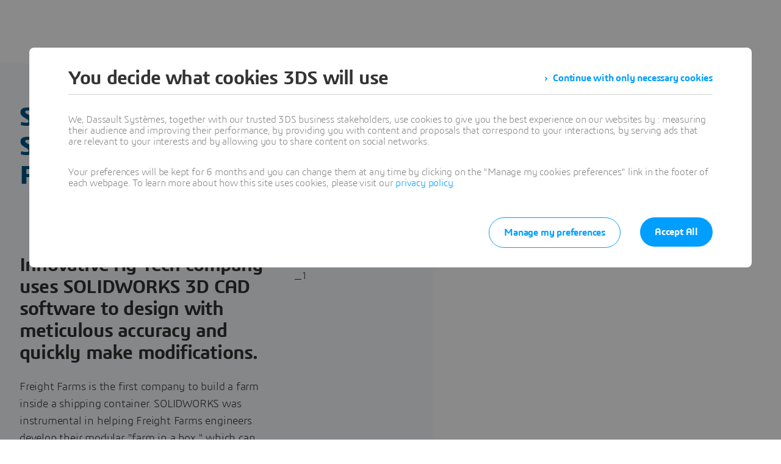

--- FILE ---
content_type: text/html; charset=UTF-8
request_url: https://discover.solidworks.com/see-engineers-transform-a-shipping-container-into-a-fully-functional-farm
body_size: 4461
content:
<!DOCTYPE html>
<html lang="en" dir="ltr" prefix="content: http://purl.org/rss/1.0/modules/content/  dc: http://purl.org/dc/terms/  foaf: http://xmlns.com/foaf/0.1/  og: http://ogp.me/ns#  rdfs: http://www.w3.org/2000/01/rdf-schema#  schema: http://schema.org/  sioc: http://rdfs.org/sioc/ns#  sioct: http://rdfs.org/sioc/types#  skos: http://www.w3.org/2004/02/skos/core#  xsd: http://www.w3.org/2001/XMLSchema#  tk:http://tracking.3ds.com/ns#" class="ds-ui-kit-scope">
  <head>
    <meta charset="utf-8" />
<link rel="canonical" href="https://discover.solidworks.com/see-engineers-transform-a-shipping-container-into-a-fully-functional-farm" />
<meta property="tk:category" content="Solidworks" />
<meta property="og:site_name" content="Dassault Systèmes" />
<meta name="twitter:card" content="summary_large_image" />
<meta property="og:type" content="Landing page" />
<meta property="tk:name" content="/discover/Solidworks/see_engineers_transform_a_shipping_container_into_a_fully_functional_farm/form/step1" />
<meta name="twitter:title" content="See Engineers Transform a Shipping Container into a Fully Functional Farm - SOLIDWORKS®" />
<meta property="tk:sub_category" content="see_engineers_transform_a_shipping_container_into_a_fully_functional_farm" />
<meta property="og:url" content="https://discover.solidworks.com/see-engineers-transform-a-shipping-container-into-a-fully-functional-farm" />
<meta name="google-site-verification" content="ZDMGruDurbLHjPjkdgsXzWD1LZ6Wb_NszyaIsoywhpM" />
<meta property="tk:type" content="contact" />
<meta property="og:title" content="See Engineers Transform a Shipping Container into a Fully Functional Farm" />
<meta property="tk:site_name" content="discover" />
<meta name="twitter:url" content="https://discover.solidworks.com/see-engineers-transform-a-shipping-container-into-a-fully-functional-farm" />
<meta itemprop="woc:typedisplaytext" content="ASSET" />
<meta property="og:locale" content="en" />
<meta property="article:author" content="Dassault Systèmes" />
<meta property="article:published_time" content="2020-04-08T08:41:18+0200" />
<meta name="Generator" content="Drupal 10 (https://www.drupal.org)" />
<meta name="MobileOptimized" content="width" />
<meta name="HandheldFriendly" content="true" />
<meta name="viewport" content="width=device-width, initial-scale=1.0" />
<script type="application/ld+json">{
    "@context": "https://schema.org",
    "@graph": [
        {
            "@type": "Article",
            "name": "See Engineers Transform a Shipping Container into a Fully Functional Farm",
            "headline": "See Engineers Transform a Shipping Container into a Fully Functional Farm",
            "image": {
                "@type": "ImageObject",
                "representativeOfPage": "True"
            },
            "datePublished": "2020-04-08T08:41:18+0200",
            "isAccessibleForFree": "False",
            "dateModified": "2022-06-03T09:57:16+0200",
            "author": {
                "@type": "Organization",
                "name": "Solidworks",
                "url": "3ds.com"
            },
            "publisher": {
                "@type": "Organization",
                "name": "Dassault Systèmes",
                "url": "https://www.3ds.com",
                "logo": {
                    "@type": "ImageObject",
                    "url": "https://menu.3ds.com/assets/img/logo/3ds-dark.svg"
                }
            },
            "mainEntityOfPage": "https://discover.solidworks.com/see-engineers-transform-a-shipping-container-into-a-fully-functional-farm"
        }
    ]
}</script>
<script src="https://3ds.com/statics/3ds-navigation/ds-header.min.js" defer></script>
<script src="https://www.3ds.com/statics/3ds-navigation/ds-footer.min.js" defer></script>
<script type="text/javascript" src="https://www.3ds.com/statics/map/webformres/embedWebApp.js"></script>
<meta property="tk:env" content="prd" />
<meta property="tk:mktid" content="WebForm642" />
<style media="screen">.entity--type-node.entity--id-2971.entity--view-mode-full .langingpagev2-with-background-image-opacity { background-color: rgba(0, 0, 0, 0); }</style>
<link rel="alternate" hreflang="x-default" href="https://discover.solidworks.com/see-engineers-transform-a-shipping-container-into-a-fully-functional-farm" />
<link rel="alternate" hreflang="en" href="https://discover.solidworks.com/see-engineers-transform-a-shipping-container-into-a-fully-functional-farm" />
<link rel="alternate" hreflang="es" href="https://discover.solidworks.com/es/see-engineers-transform-shipping-container-fully-functional-farm" />
<link rel="preconnect" href="https://www.3ds.com" />
<link rel="preload" as="script" href="//www.3ds.com/statics/map/webformres/embedWebApp.js" />
<link rel="icon" href="/themes/custom/landing_sw/img/favicon.ico?t8f3ru" type="image/vnd.microsoft.icon" />
<link rel="apple-touch-icon" sizes="180x180" href="/themes/custom/landing_sw/img/apple-touch-icon-sw-180x180.png?t8f3ru" />
<link rel="icon" sizes="192x192" href="/themes/custom/landing_sw/img/android-chrome-sw-192x192.png?t8f3ru" type="image/png" />
<link rel="icon" sizes="16x16" href="/themes/custom/landing_sw/img/favicon-16x16.png?t8f3ru" type="image/png" />
<link rel="icon" sizes="32x32" href="/themes/custom/landing_sw/img/favicon-32x32.png?t8f3ru" type="image/png" />
<link rel="icon" sizes="96x96" href="/themes/custom/landing_digital/img/android-chrome-96x96.png?t8f3ru" type="image/png" />
<link rel="apple-touch-icon" sizes="57x57" href="/themes/custom/landing_digital/img/apple-touch-icon-57x57.png?t8f3ru" />
<link rel="apple-touch-icon" sizes="60x60" href="/themes/custom/landing_digital/img/apple-touch-icon-60x60.png?t8f3ru" />
<link rel="apple-touch-icon" sizes="72x72" href="/themes/custom/landing_digital/img/apple-touch-icon-72x72.png?t8f3ru" />
<link rel="apple-touch-icon" sizes="76x76" href="/themes/custom/landing_digital/img/apple-touch-icon-76x76.png?t8f3ru" />
<link rel="apple-touch-icon" sizes="114x114" href="/themes/custom/landing_digital/img/apple-touch-icon-114x114.png?t8f3ru" />
<link rel="apple-touch-icon" sizes="120x120" href="/themes/custom/landing_digital/img/apple-touch-icon-120x120.png?t8f3ru" />
<link rel="apple-touch-icon" sizes="144x144" href="/themes/custom/landing_digital/img/apple-touch-icon-144x144.png?t8f3ru" />
<link rel="apple-touch-icon" sizes="152x152" href="/themes/custom/landing_digital/img/apple-touch-icon-152x152.png?t8f3ru" />
<link rel="manifest" href="/themes/custom/landing_digital/img/manifest.json" />
<style media="screen">.entity--type-brick.entity--id-1426.entity--view-mode-text-media .wrapper-for-opacity { background-color: rgba(0, 0, 0, 0); }</style>

    <title>See Engineers Transform a Shipping Container into a Fully Functional Farm - SOLIDWORKS®</title>
    <link rel="stylesheet" media="all" href="/sites/default/files/css/css_3X9X4V6KhuNU5TcPWkEUZ1Exkho1y42wJwYaWsSCuxI.css?delta=0&amp;language=en&amp;theme=landing_v2_digital&amp;include=eJxVzuEKwyAMBOAXci3shUqqhwjRiEkL7ukncw726-74CMQzqfb9JIXzs2eoUoSuXSQMk4bRWiZOL7iQYjLiPbKcxA-1zqlEx1TCyGPxd38cQ7tcNlC93Gh9lwIv7LSrIc8frnRUMkMruq7v5_Zrf14hlbHNeAPbg05f" />
<link rel="stylesheet" media="all" href="/sites/default/files/css/css_8NCLfT8UXYFBHLu8VzS6l6dEAMMuIod6OR3Ck9S0MR4.css?delta=1&amp;language=en&amp;theme=landing_v2_digital&amp;include=eJxVzuEKwyAMBOAXci3shUqqhwjRiEkL7ukncw726-74CMQzqfb9JIXzs2eoUoSuXSQMk4bRWiZOL7iQYjLiPbKcxA-1zqlEx1TCyGPxd38cQ7tcNlC93Gh9lwIv7LSrIc8frnRUMkMruq7v5_Zrf14hlbHNeAPbg05f" />
<link rel="stylesheet" media="all" href="/modules/custom/custom_landingpages/templates/landingv2/css/landingv2.css?t8f3ru" />
<link rel="stylesheet" media="all" href="/sites/default/files/css/css_P5vcJ42koECm3Cir33oL7LbBe_pudIhoKn6wNf_kel8.css?delta=3&amp;language=en&amp;theme=landing_v2_digital&amp;include=eJxVzuEKwyAMBOAXci3shUqqhwjRiEkL7ukncw726-74CMQzqfb9JIXzs2eoUoSuXSQMk4bRWiZOL7iQYjLiPbKcxA-1zqlEx1TCyGPxd38cQ7tcNlC93Gh9lwIv7LSrIc8frnRUMkMruq7v5_Zrf14hlbHNeAPbg05f" />
<link rel="stylesheet" media="all" href="/sites/default/files/css/css_1QdxKEXV82gZNXWQqMQagnnSlqFrs9oz0VEYFptuyNY.css?delta=4&amp;language=en&amp;theme=landing_v2_digital&amp;include=eJxVzuEKwyAMBOAXci3shUqqhwjRiEkL7ukncw726-74CMQzqfb9JIXzs2eoUoSuXSQMk4bRWiZOL7iQYjLiPbKcxA-1zqlEx1TCyGPxd38cQ7tcNlC93Gh9lwIv7LSrIc8frnRUMkMruq7v5_Zrf14hlbHNeAPbg05f" />
<link rel="stylesheet" media="all" href="/sites/default/files/css/css_CT4uzB68WFCD6Scbg2sQ21_NMJ3qiZTz_vu8K-GdjYM.css?delta=5&amp;language=en&amp;theme=landing_v2_digital&amp;include=eJxVzuEKwyAMBOAXci3shUqqhwjRiEkL7ukncw726-74CMQzqfb9JIXzs2eoUoSuXSQMk4bRWiZOL7iQYjLiPbKcxA-1zqlEx1TCyGPxd38cQ7tcNlC93Gh9lwIv7LSrIc8frnRUMkMruq7v5_Zrf14hlbHNeAPbg05f" />

    <script src="//tracking.3ds.com/stat/init/ds_init_global.js" defer></script>

  </head>
  <body class="ds-theme-landingpages ds-ui-kit-scope path-node page-node-type-asset-landingpage-v2">
        <a href="#main-content" class="visually-hidden focusable skip-link">
      Skip to main content
    </a>
    
      <div class="dialog-off-canvas-main-canvas" data-off-canvas-main-canvas>
    
<header role="banner">
    <div id="block-globalheaderv3-2" class="block block-wp-mod-d8ftr-nav-header-footer block-global-header-block">
  
    
      <div class="ds-header-nav-menu ds-header-nav-HF3ds ds-header-menu" id="ds-header-nav">
  <ds-header brand="solidworks"
    hidemenu="hidemenu" accessibility="accessibility"    >
  </ds-header>
</div>

  </div>
<div id="block-landing-v2-digital-brandslogo" class="block block-custom-landingpages block-brands-logo">
  
    
      <div class="ds-theme-solidworks Solidworks  hide-brand-ribbon adjust-padding">
  <div class="ds-menu ie-fix">
    <div class="ds-menu__wrapper">
      <ul class="ds-menu__container">
        <li class="ds-menu__top">
          <p class="ds-menu__title">
            <a href="https://www.solidworks.com/" itemscope="" itemtype="http://tracking.3ds.com/ClickAction" target="_blank">
              <img src="/modules/custom/custom_landingpages/images/solidworks.png" alt="solidworks">
              <meta itemprop="category" content="Navigation">
              <meta itemprop="action" content="top">
              <meta itemprop="label" content="solidworks">
            </a>
          </p>
        </li>
      </ul>
    </div>
  </div>
</div>


  </div>


</header>

<main role="main">
  <a id="main-content" tabindex="-1"></a>    <div data-drupal-messages-fallback class="hidden"></div>
<div about="/see-engineers-transform-a-shipping-container-into-a-fully-functional-farm" class="entity--id-2971 entity entity--type-node entity--bundle-asset-landingpage-v2 entity--view-mode-full" resource="/see-engineers-transform-a-shipping-container-into-a-fully-functional-farm" lang="en">
  
  
<section class="ds-section ds-section-main langingpagev2">
  

    	
	<div class="ds-container ">
			<div class="ds-row mobile-fix-margin">
									<div class="ds-col ds-col--xs-4 ds-col--md-8 ds-col--lg-8 ds-col--xl-10 langingpagev2-banner">
        
        <h1 class="landingpagev2-title">See Engineers Transform a Shipping Container into a Fully Functional Farm</h1>
</div>
					<div class="ds-col ds-col--xs-4 ds-col--md-8 ds-col--lg-4 ds-col--xl-6 white-space campaign-form-free-space"></div>
							</div>
		</div>

	</section>
<section class="ds-section ds-section-main-content">
	<div class="ds-container main-content-container">
		<div class="ds-row">
							<div class="ds-col ds-col--xs-4 ds-col--md-8 ds-col--lg-8 ds-col--xl-10 main-content">
      <div class="field--formatter-bricks-nested field field--name-field-bricks field--type-bricks field--label-hidden field__items">
              
<div  class="brick brick--type--custom brick--id--1426 entity--id-1426 entity entity--type-brick entity--bundle-custom entity--view-mode-text-media" resource="/brick/1426" lang="en" id="brick--1426--text-media--en">
  
  <section>
  <div class="ds-container-ignore ds-container">
    <div class="ds-row--flex needs-reorder ds-row is-flex">
      <div class="ds-col--xs-4 ds-col--md-6 ds-col--ld-6 ds-col--lg-8 ds-col--xl-10 is-text-col ds-col">
        <div class="text">
          
            <div class="field--formatter-ds-html-string field field--name-title field--type-string field--label-hidden field__item"><h2>Innovative Ag Tech company uses SOLIDWORKS 3D CAD software to design with meticulous accuracy and quickly make modifications.</h2>
</div>
      
            <div class="field--formatter-text-default ds-copy-text clearfix text-formatted field field--name-field-body field--type-text-long field--label-hidden field__item"><p>Freight Farms is the first company to build a farm inside a shipping container. SOLIDWORKS was instrumental in helping Freight Farms engineers develop their modular "farm in a box," which can yield produce up to 365 days a year.</p>
<p>WATCH THE VIDEO to see how Freight Farms uses SOLIDWORKS 3D CAD to maximize freight car farming space and to understand user interaction, plant growth, and fabrication constraints.</p>
<p>&nbsp;</p>
</div>
      

          
                                
                  </div>
      </div>

              <div class="ds-col--xs-4 ds-col--md-2 ds-col--ld-4 ds-col--lg-4 ds-col--xl-6 is-media-col ds-col">
          <div>
            
            <div class="field--formatter-entity-reference-entity-view field field--name-field-media field--type-entity-reference field--label-hidden field__item">
<div class="media media-image-v2 view-mode-thumbnail entity--id-2444 pencil-media entity entity--type-media entity--bundle-image-v2 entity--view-mode-thumbnail" resource="/media/swfreightfarmsimg1" lang="en">
  
    <section class = "scroll-active">
    
            <div class="field--formatter-image field field--name-field-picture field--type-image field--label-hidden field__item">
        <div class="wrapper-for-opacity"></div>
          <img loading="lazy" src="/sites/default/files/styles/large/public/2020-04/SW_Freight_Farms_img_1.jpg.webp?itok=YiUIWqKD" width="300" height="232" alt="SW_Freight_Farms_img_1" typeof="foaf:Image" class="image-style-large" />



      </div>
      
  </section>

</div>
</div>
      
        
          </div>
        </div>
      
          </div>
  </div>
</section>

</div>

          </div>
  </div>
				<div class="ds-col ds-col--xs-4 ds-col--md-8 ds-col--lg-4 ds-col--xl-6 white-space campaign-form-free-space"></div>
					</div>
	</div>
</section>
<div class="ds-container campaign-form-container-wrapper">
	<div class="ds-row">
		<div class="ds-col ds-col--xs-4 ds-col--md-8 ds-col--lg-8 ds-col--xl-10"></div>
		<div id="campaign-form" class="ds-col ds-col--xs-4 ds-col--md-8 ds-col--lg-4 ds-col--xl-6 white-space ds-campaign-form-container">
							<div class="ds-campaign-form">
					    <div class="field--formatter-entity-reference-entity-view field__item">
<div about="/webform313" class="entity--id-2970 entity entity--type-node entity--bundle-campaign-form-v2 entity--view-mode-gated" resource="/webform313" lang="en">
  
    <section class = "scroll-active">
    
            <div class="field--formatter-ds-html-string field field--name-field-title field--type-string field--label-hidden field__item"><h2 class="ds-heading-resp-5">WATCH THE VIDEO</h2>
</div>
      
            <div class="field--formatter-Form-json--Display field field--name-field-form-id field--type-string field--label-hidden field__item"><div id="DSxWebAppForm-webFormSmartForm" class="campaign-form"></div>
</div>
      
  </section>

</div>
</div>

					</div>
							</div>
		</div>
	</div>
				<section id="anchor-download" class="anchor-download">
		
	</section>
	
</div>


</main>

  <footer role="contentinfo">
      <div id="block-extendedglobalfooterv3" class="block block-custom-landingpages block-extended-globalfooter-block">
  
    
      <div class = "ds-footer-nav-menu ds-footer-nav-HF3ds ds-footer-menu" id="" >
  <ds-footer brand="solidworks" type="footer-lite"></ds-footer>
</div>

  </div>


  </footer>

  </div>

    
    <script type="application/json" data-drupal-selector="drupal-settings-json">{"path":{"baseUrl":"\/","pathPrefix":"","currentPath":"node\/2971","currentPathIsAdmin":false,"isFront":false,"currentLanguage":"en"},"pluralDelimiter":"\u0003","suppressDeprecationErrors":true,"sessionId":"user_sid","campaignFormsList":{"DSxWebAppForm-webFormSmartForm":{"id":"WebForm642","type":"webFormSmartForm","ac_ps":"ac_redirection_url","entity_id":"2970","alias":"\/webform313","entity_type_id":"node"}},"user":{"uid":0,"permissionsHash":"47c578a357bc6709f8d33bb4a1023d8c5919274912cdb5f9cef37a465f7ff3ee"}}</script>
<script src="/sites/default/files/js/js_UE3SWmY9gnAlrTlZzGgxuYgoEF_8M0AZ9qyQn0Ddzcg.js?scope=footer&amp;delta=0&amp;language=en&amp;theme=landing_v2_digital&amp;include=eJxVjUsOwyAMRC9EitRVbmNZQFwnYBA2aXv7skgrdTWfN9KEoVYLZJTIQg0pqQ9YGjIJNIWt9uIuCpGJDbO_8qL2zskNhoZmqYt-yXm__Zx7Nig1Qlw362BINGs_FQrK_OvwSBhh1__h4IPNhyqWXjYwL5nl0A_C80Tq"></script>
<script src="/modules/custom/custom_landingpages/js/landingCampaignForm.js?t8f3ru"></script>
<script src="/sites/default/files/js/js_qhGmHvwB92mqpcaH7DkX6oq6kl8Pr6yWev4flwP55Sc.js?scope=footer&amp;delta=2&amp;language=en&amp;theme=landing_v2_digital&amp;include=eJxVjUsOwyAMRC9EitRVbmNZQFwnYBA2aXv7skgrdTWfN9KEoVYLZJTIQg0pqQ9YGjIJNIWt9uIuCpGJDbO_8qL2zskNhoZmqYt-yXm__Zx7Nig1Qlw362BINGs_FQrK_OvwSBhh1__h4IPNhyqWXjYwL5nl0A_C80Tq"></script>
<script src="/modules/custom/custom_landingpages/templates/landingv2/js/landingv2.js?t8f3ru"></script>
<script src="/sites/default/files/js/js_7zzprG6gLttpsTuUuDiGItF3IjGG5XokY4FQO25s2xQ.js?scope=footer&amp;delta=4&amp;language=en&amp;theme=landing_v2_digital&amp;include=eJxVjUsOwyAMRC9EitRVbmNZQFwnYBA2aXv7skgrdTWfN9KEoVYLZJTIQg0pqQ9YGjIJNIWt9uIuCpGJDbO_8qL2zskNhoZmqYt-yXm__Zx7Nig1Qlw362BINGs_FQrK_OvwSBhh1__h4IPNhyqWXjYwL5nl0A_C80Tq"></script>

  <script type="text/javascript" src="/_Incapsula_Resource?SWJIYLWA=719d34d31c8e3a6e6fffd425f7e032f3&ns=1&cb=820506926" async></script></body>
</html>


--- FILE ---
content_type: text/css
request_url: https://discover.solidworks.com/sites/default/files/css/css_3X9X4V6KhuNU5TcPWkEUZ1Exkho1y42wJwYaWsSCuxI.css?delta=0&language=en&theme=landing_v2_digital&include=eJxVzuEKwyAMBOAXci3shUqqhwjRiEkL7ukncw726-74CMQzqfb9JIXzs2eoUoSuXSQMk4bRWiZOL7iQYjLiPbKcxA-1zqlEx1TCyGPxd38cQ7tcNlC93Gh9lwIv7LSrIc8frnRUMkMruq7v5_Zrf14hlbHNeAPbg05f
body_size: 25945
content:
/* @license GPL-2.0-or-later https://www.drupal.org/licensing/faq */
.text-align-left{text-align:left;}.text-align-right{text-align:right;}.text-align-center{text-align:center;}.text-align-justify{text-align:justify;}.align-left{float:left;}.align-right{float:right;}.align-center{display:block;margin-right:auto;margin-left:auto;}
.fieldgroup{padding:0;border-width:0;}
.container-inline div,.container-inline label{display:inline;}.container-inline .details-wrapper{display:block;}
.clearfix:after{display:table;clear:both;content:"";}
.js details:not([open]) .details-wrapper{display:none;}
.hidden{display:none;}.visually-hidden{position:absolute !important;overflow:hidden;clip:rect(1px,1px,1px,1px);width:1px;height:1px;word-wrap:normal;}.visually-hidden.focusable:active,.visually-hidden.focusable:focus{position:static !important;overflow:visible;clip:auto;width:auto;height:auto;}.invisible{visibility:hidden;}
.item-list__comma-list,.item-list__comma-list li{display:inline;}.item-list__comma-list{margin:0;padding:0;}.item-list__comma-list li:after{content:", ";}.item-list__comma-list li:last-child:after{content:"";}
.js .js-hide{display:none;}.js-show{display:none;}.js .js-show{display:block;}
.nowrap{white-space:nowrap;}
.position-container{position:relative;}
.reset-appearance{margin:0;padding:0;border:0 none;background:transparent;line-height:inherit;-webkit-appearance:none;-moz-appearance:none;appearance:none;}
.resize-none{resize:none;}.resize-vertical{min-height:2em;resize:vertical;}.resize-horizontal{max-width:100%;resize:horizontal;}.resize-both{max-width:100%;min-height:2em;resize:both;}
.system-status-counter__status-icon{display:inline-block;width:25px;height:25px;vertical-align:middle;}.system-status-counter__status-icon:before{display:block;content:"";background-repeat:no-repeat;background-position:center 2px;background-size:20px;}.system-status-counter__status-icon--error:before{background-image:url(/themes/contrib/stable/css/system/components/../../../images/core/icons/e32700/error.svg);}.system-status-counter__status-icon--warning:before{background-image:url(/themes/contrib/stable/css/system/components/../../../images/core/icons/e29700/warning.svg);}.system-status-counter__status-icon--checked:before{background-image:url(/themes/contrib/stable/css/system/components/../../../images/core/icons/73b355/check.svg);}
.system-status-report-counters__item{width:100%;margin-bottom:0.5em;padding:0.5em 0;text-align:center;white-space:nowrap;background-color:rgba(0,0,0,0.063);}@media screen and (min-width:60em){.system-status-report-counters{display:flex;flex-wrap:wrap;justify-content:space-between;}.system-status-report-counters__item--half-width{width:49%;}.system-status-report-counters__item--third-width{width:33%;}}
.system-status-general-info__item{margin-top:1em;padding:0 1em 1em;border:1px solid #ccc;}.system-status-general-info__item-title{border-bottom:1px solid #ccc;}
.tablesort{display:inline-block;width:16px;height:16px;background-size:100%;}.tablesort--asc{background-image:url(/themes/contrib/stable/css/system/components/../../../images/core/icons/787878/twistie-down.svg);}.tablesort--desc{background-image:url(/themes/contrib/stable/css/system/components/../../../images/core/icons/787878/twistie-up.svg);}
.layout--onecol .layout__region{width:100%;}
@font-face{font-family:icon;src:url(/libraries/wp-mod-ftr-uikit/dist/ui-kit/css/../fonts/3ds/ui-kit-icons.eot);src:url(/libraries/wp-mod-ftr-uikit/dist/ui-kit/css/../fonts/3ds/ui-kit-icons.eot) format("embedded-opentype"),url(/libraries/wp-mod-ftr-uikit/dist/ui-kit/css/../fonts/3ds/ui-kit-icons.woff2) format("woff2"),url(/libraries/wp-mod-ftr-uikit/dist/ui-kit/css/../fonts/3ds/ui-kit-icons.woff) format("woff"),url(/libraries/wp-mod-ftr-uikit/dist/ui-kit/css/../fonts/3ds/ui-kit-icons.ttf) format("truetype"),url(/libraries/wp-mod-ftr-uikit/dist/ui-kit/css/../fonts/3ds/ui-kit-icons.svg) format("svg")}@font-face{font-family:'3ds';src:url(https://ui.3ds.com/fonts/3ds/3ds-Regular-v2.eot);src:url(https://ui.3ds.com/fonts/3ds/3ds-Regular-v2.eot?#iefix) format("embedded-opentype"),url(https://ui.3ds.com/fonts/3ds/3ds-Regular-v2.woff2) format("woff2"),url(https://ui.3ds.com/fonts/3ds/3ds-Regular-v2.woff) format("woff"),url(https://ui.3ds.com/fonts/3ds/3ds-Regular-v2.ttf) format("truetype"),url(https://ui.3ds.com/fonts/3ds/3ds-Regular-v2.svg#3dsregular) format("svg")}@font-face{font-family:'3ds';src:url(https://ui.3ds.com/fonts/3ds/3ds-Bold-v2.eot);src:url(https://ui.3ds.com/fonts/3ds/3ds-Bold-v2.eot?#iefix) format("embedded-opentype"),url(https://ui.3ds.com/fonts/3ds/3ds-Bold-v2.woff2) format("woff2"),url(https://ui.3ds.com/fonts/3ds/3ds-Bold-v2.woff) format("woff"),url(https://ui.3ds.com/fonts/3ds/3ds-Bold-v2.ttf) format("truetype"),url(https://ui.3ds.com/fonts/3ds/3ds-Bold-v2.svg#3dsbold) format("svg");font-weight:700}@font-face{font-family:'3ds';src:url(https://ui.3ds.com/fonts/3ds/3ds-Italic-v2.eot);src:url(https://ui.3ds.com/fonts/3ds/3ds-Italic-v2.eot?#iefix) format("embedded-opentype"),url(https://ui.3ds.com/fonts/3ds/3ds-Italic-v2.woff2) format("woff2"),url(https://ui.3ds.com/fonts/3ds/3ds-Italic-v2.woff) format("woff"),url(https://ui.3ds.com/fonts/3ds/3ds-Italic-v2.ttf) format("truetype"),url(https://ui.3ds.com/fonts/3ds/3ds-Italic-v2.svg#3dsitalic) format("svg");font-style:italic}@font-face{font-family:'3ds';src:url(https://ui.3ds.com/fonts/3ds/3ds-BoldItalic-v2.eot);src:url(https://ui.3ds.com/fonts/3ds/3ds-BoldItalic-v2.eot?#iefix) format("embedded-opentype"),url(https://ui.3ds.com/fonts/3ds/3ds-BoldItalic-v2.woff2) format("woff2"),url(https://ui.3ds.com/fonts/3ds/3ds-BoldItalic-v2.woff) format("woff"),url(https://ui.3ds.com/fonts/3ds/3ds-BoldItalic-v2.ttf) format("truetype"),url(https://ui.3ds.com/fonts/3ds/3ds-BoldItalic-v2.svg#3dsboldItalic) format("svg");font-weight:700;font-style:italic}@font-face{font-family:'3ds';src:url(https://ui.3ds.com/fonts/3ds/3ds-Light-v2.eot);src:url(https://ui.3ds.com/fonts/3ds/3ds-Light-v2.eot?#iefix) format("embedded-opentype"),url(https://ui.3ds.com/fonts/3ds/3ds-Light-v2.woff2) format("woff2"),url(https://ui.3ds.com/fonts/3ds/3ds-Light-v2.woff) format("woff"),url(https://ui.3ds.com/fonts/3ds/3ds-Light-v2.ttf) format("truetype"),url(https://ui.3ds.com/fonts/3ds/3ds-Light-v2.svg#3dslight) format("svg");font-weight:300}@font-face{font-family:'3ds';src:url(https://ui.3ds.com/fonts/3ds/3ds-SemiBold-v2.eot);src:url(https://ui.3ds.com/fonts/3ds/3ds-SemiBold-v2.eot?#iefix) format("embedded-opentype"),url(https://ui.3ds.com/fonts/3ds/3ds-SemiBold-v2.woff2) format("woff2"),url(https://ui.3ds.com/fonts/3ds/3ds-SemiBold-v2.woff) format("woff"),url(https://ui.3ds.com/fonts/3ds/3ds-SemiBold-v2.ttf) format("truetype"),url(https://ui.3ds.com/fonts/3ds/3ds-SemiBold-v2.svg#3dssemibold) format("svg");font-weight:600}@font-face{font-family:'3ds';src:url(https://ui.3ds.com/fonts/3ds/3ds-SemiBoldItalic-v2.eot);src:url(https://ui.3ds.com/fonts/3ds/3ds-SemiBoldItalic-v2.eot?#iefix) format("embedded-opentype"),url(https://ui.3ds.com/fonts/3ds/3ds-SemiBoldItalic-v2.woff2) format("woff2"),url(https://ui.3ds.com/fonts/3ds/3ds-SemiBoldItalic-v2.woff) format("woff"),url(https://ui.3ds.com/fonts/3ds/3ds-SemiBoldItalic-v2.ttf) format("truetype"),url(https://ui.3ds.com/fonts/3ds/3ds-SemiBoldItalic-v2.svg#3dssemiboldItalic) format("svg");font-weight:600;font-style:italic}@font-face{font-family:'3ds';src:url(https://ui.3ds.com/fonts/3ds/3ds-ExtraLight-v2.eot);src:url(https://ui.3ds.com/fonts/3ds/3ds-ExtraLight-v2.eot?#iefix) format("embedded-opentype"),url(https://ui.3ds.com/fonts/3ds/3ds-ExtraLight-v2.woff2) format("woff2"),url(https://ui.3ds.com/fonts/3ds/3ds-ExtraLight-v2.woff) format("woff"),url(https://ui.3ds.com/fonts/3ds/3ds-ExtraLight-v2.ttf) format("truetype"),url(https://ui.3ds.com/fonts/3ds/3ds-ExtraLight-v2.svg#3dsextralight) format("svg");font-weight:200}@font-face{font-family:'3ds';src:url(https://ui.3ds.com/fonts/3ds/3ds-ExtraLightItalic-v2.eot);src:url(https://ui.3ds.com/fonts/3ds/3ds-ExtraLightItalic-v2.eot?#iefix) format("embedded-opentype"),url(https://ui.3ds.com/fonts/3ds/3ds-ExtraLightItalic-v2.woff2) format("woff2"),url(https://ui.3ds.com/fonts/3ds/3ds-ExtraLightItalic-v2.woff) format("woff"),url(https://ui.3ds.com/fonts/3ds/3ds-ExtraLightItalic-v2.ttf) format("truetype"),url(https://ui.3ds.com/fonts/3ds/3ds-ExtraLightItalic-v2.svg#3dsextralightItalic) format("svg");font-weight:200;font-style:italic}@font-face{font-family:'3dscondensed';src:url(https://ui.3ds.com/fonts/3ds/3ds-CondensedRegular-v2.eot);src:url(https://ui.3ds.com/fonts/3ds/3ds-CondensedRegular-v2.eot?#iefix) format("embedded-opentype"),url(https://ui.3ds.com/fonts/3ds/3ds-CondensedRegular-v2.woff2) format("woff2"),url(https://ui.3ds.com/fonts/3ds/3ds-CondensedRegular-v2.woff) format("woff"),url(https://ui.3ds.com/fonts/3ds/3ds-CondensedRegular-v2.ttf) format("truetype"),url(https://ui.3ds.com/fonts/3ds/3ds-CondensedRegular-v2.svg#3dscondensed) format("svg")}@font-face{font-family:'3dscondensed';src:url(https://ui.3ds.com/fonts/3ds/3ds-CondensedBold-v2.eot);src:url(https://ui.3ds.com/fonts/3ds/3ds-CondensedBold-v2.eot?#iefix) format("embedded-opentype"),url(https://ui.3ds.com/fonts/3ds/3ds-CondensedBold-v2.woff2) format("woff2"),url(https://ui.3ds.com/fonts/3ds/3ds-CondensedBold-v2.woff) format("woff"),url(https://ui.3ds.com/fonts/3ds/3ds-CondensedBold-v2.ttf) format("truetype"),url(https://ui.3ds.com/fonts/3ds/3ds-CondensedBold-v2.svg#3dscondensed_bold) format("svg");font-weight:700}@font-face{font-family:'3dscondensed';src:url(https://ui.3ds.com/fonts/3ds/3ds-CondensedLight-v2.eot);src:url(https://ui.3ds.com/fonts/3ds/3ds-CondensedLight-v2.eot?#iefix) format("embedded-opentype"),url(https://ui.3ds.com/fonts/3ds/3ds-CondensedLight-v2.woff2) format("woff2"),url(https://ui.3ds.com/fonts/3ds/3ds-CondensedLight-v2.woff) format("woff"),url(https://ui.3ds.com/fonts/3ds/3ds-CondensedLight-v2.ttf) format("truetype"),url(https://ui.3ds.com/fonts/3ds/3ds-CondensedLight-v2.svg#3dscondensed_light) format("svg");font-weight:300}body.ds-ui-kit-scope{overflow-x:hidden}.ds-ui-kit-scope{-webkit-font-smoothing:antialiased;-moz-osx-font-smoothing:grayscale;color:rgba(0,0,0,.8);font-family:'3ds',arial,sans-serif;font-size:16px;line-height:1.5;font-weight:300;letter-spacing:-.2px;margin:0;padding:0}.ds-ui-kit-scope *,.ds-ui-kit-scope *:after,.ds-ui-kit-scope *:before{box-sizing:border-box}.ds-ui-kit-scope blockquote,.ds-ui-kit-scope caption,.ds-ui-kit-scope details,.ds-ui-kit-scope dl,.ds-ui-kit-scope figure,.ds-ui-kit-scope hgroup,.ds-ui-kit-scope label,.ds-ui-kit-scope ol,.ds-ui-kit-scope p,.ds-ui-kit-scope pre,.ds-ui-kit-scope td,.ds-ui-kit-scope textarea,.ds-ui-kit-scope th,.ds-ui-kit-scope ul{margin:1.5em 0 0}.ds-ui-kit-scope body,.ds-ui-kit-scope figure,.ds-ui-kit-scope html,.ds-ui-kit-scope label,.ds-ui-kit-scope textarea{margin:0;padding:0}.ds-ui-kit-scope ol,.ds-ui-kit-scope ul{padding-left:0}.ds-ui-kit-scope code,.ds-ui-kit-scope pre,.ds-ui-kit-scope samp{white-space:pre-wrap;font-family:consolas,DejaVu Sans Mono,courier,monospace}.ds-ui-kit-scope code{line-height:1em}.ds-ui-kit-scope table{margin-bottom:1.5em}.ds-ui-kit-scope blockquote:first-child,.ds-ui-kit-scope dl:first-child,.ds-ui-kit-scope h1:first-child,.ds-ui-kit-scope h2:first-child,.ds-ui-kit-scope h3:first-child,.ds-ui-kit-scope h4:first-child,.ds-ui-kit-scope h5:first-child,.ds-ui-kit-scope h6:first-child,.ds-ui-kit-scope ol:first-child,.ds-ui-kit-scope p:first-child,.ds-ui-kit-scope pre:first-child,.ds-ui-kit-scope ul:first-child{margin-top:0}.ds-ui-kit-scope li ol,.ds-ui-kit-scope li p,.ds-ui-kit-scope li ul{margin-top:0;margin-bottom:0}.ds-ui-kit-scope article,.ds-ui-kit-scope aside,.ds-ui-kit-scope details,.ds-ui-kit-scope figcaption,.ds-ui-kit-scope figure,.ds-ui-kit-scope footer,.ds-ui-kit-scope header,.ds-ui-kit-scope hgroup,.ds-ui-kit-scope nav,.ds-ui-kit-scope section{display:block}.ds-ui-kit-scope blockquote,.ds-ui-kit-scope code,.ds-ui-kit-scope img,.ds-ui-kit-scope input,.ds-ui-kit-scope pre,.ds-ui-kit-scope table,.ds-ui-kit-scope td,.ds-ui-kit-scope textarea,.ds-ui-kit-scope video{max-width:100%}.ds-ui-kit-scope img{height:auto}.ds-ui-kit-scope code,.ds-ui-kit-scope div,.ds-ui-kit-scope h1,.ds-ui-kit-scope p,.ds-ui-kit-scope pre,.ds-ui-kit-scope samp,.ds-ui-kit-scope table,.ds-ui-kit-scope td,.ds-ui-kit-scope textarea,.ds-ui-kit-scope th{word-wrap:break-word;-webkit-hyphens:none;-moz-hyphens:none;-ms-hyphens:none;hyphens:none}.ds-ui-kit-scope input,.ds-ui-kit-scope textarea,.ds-ui-kit-scope select{font-family:inherit}.ds-ui-kit-scope input:disabled,.ds-ui-kit-scope textarea:disabled,.ds-ui-kit-scope select:disabled{cursor:not-allowed}.ds-ui-kit-scope input[type=button],.ds-ui-kit-scope input[type=submit],.ds-ui-kit-scope input[type=reset]{-webkit-appearance:none;font:inherit}.ds-ui-kit-scope button{-webkit-appearance:none;background:none;border:0;font:inherit}.ds-ui-kit-scope img{vertical-align:middle}.ds-ui-kit-scope a img{border:0}.ds-ui-kit-scope body>script{display:none!important}.ds-ui-kit-scope p,.ds-ui-kit-scope ul{font-weight:300}.ds-ui-kit-scope a,.ds-ui-kit-scope .ds-link{text-decoration:none;color:#239de8;cursor:pointer}.ds-ui-kit-scope a:hover,.ds-ui-kit-scope a:focus,.ds-ui-kit-scope .ds-link:hover,.ds-ui-kit-scope .ds-link:focus{color:#1d83c2;text-decoration:underline}.ds-ui-kit-scope ul{list-style:none}.ds-ui-kit-scope :focus{outline:0!important}.ds-ui-kit-scope .clearfix:after{content:' ';display:table;clear:both}.ds-ui-kit-scope ::-webkit-input-placeholder{color:rgba(0,0,0,.16)}.ds-ui-kit-scope ::-moz-placeholder{color:rgba(0,0,0,.16)}.ds-ui-kit-scope :-ms-input-placeholder{color:rgba(0,0,0,.16)!important}.ds-ui-kit-scope ::-ms-input-placeholder{color:rgba(0,0,0,.16)}.ds-ui-kit-scope input::-webkit-contacts-auto-fill-button{position:absolute;right:32px;top:50%;margin-top:-6px;display:none;opacity:0;visibility:hidden}.ds-ui-kit-scope input::-webkit-date-and-time-value{margin:0}.no-scroll{overflow-y:hidden}@media all and (min-width:1041px){.no-scroll{position:fixed;overflow-y:scroll;width:100%}}.ds-shake{-webkit-animation:shake .45s,cubic-bezier(.25,.1,.25,1) both;animation:shake .45s,cubic-bezier(.25,.1,.25,1) both;-webkit-transform:translate3d(0,0,0);transform:translate3d(0,0,0);-webkit-backface-visibility:hidden;backface-visibility:hidden;-webkit-perspective:1000px;perspective:1000px}@-webkit-keyframes shake{0%{-webkit-transform:translate3d(0,0,0);transform:translate3d(0,0,0)}33%{-webkit-transform:translate3d(6px,0,0);transform:translate3d(6px,0,0)}66%{-webkit-transform:translate3d(-4px,0,0);transform:translate3d(-4px,0,0)}100%{-webkit-transform:translate3d(0,0,0);transform:translate3d(0,0,0)}}@keyframes shake{0%{-webkit-transform:translate3d(0,0,0);transform:translate3d(0,0,0)}33%{-webkit-transform:translate3d(6px,0,0);transform:translate3d(6px,0,0)}66%{-webkit-transform:translate3d(-4px,0,0);transform:translate3d(-4px,0,0)}100%{-webkit-transform:translate3d(0,0,0);transform:translate3d(0,0,0)}}.ds-ui-kit-scope .ds-container{width:100%;max-width:480px;margin-right:auto;margin-left:auto;padding-left:24px;padding-right:24px}.ds-ui-kit-scope .ds-container--carousel{max-width:100%;-webkit-user-select:none;-moz-user-select:none;-ms-user-select:none;user-select:none}.ds-ui-kit-scope .ds-row{margin-left:-24px}.ds-ui-kit-scope .ds-row:after{display:table;clear:both;content:''}.ds-ui-kit-scope .ds-row--flush{margin-left:0!important}.ds-ui-kit-scope .ds-row--flush .ds-col{padding-left:0!important}.ds-ui-kit-scope .ds-col{position:relative;float:left;min-height:1px;padding-left:24px}.ds-ui-kit-scope .ds-col--center{margin-left:auto;margin-right:auto;float:none}.ds-ui-kit-scope .ds-col--revert{float:right}.ds-ui-kit-scope .ds-col--xs-1{width:25%}.ds-ui-kit-scope .ds-col--xs-2{width:50%}.ds-ui-kit-scope .ds-col--xs-3{width:75%}.ds-ui-kit-scope .ds-col--xs-4{width:100%}@media(min-width:721px){.ds-ui-kit-scope .ds-container{max-width:1280px;padding-left:32px;padding-right:32px}.ds-ui-kit-scope .ds-container--carousel{padding-left:32px;padding-right:32px}.ds-ui-kit-scope .ds-container--fixed{max-width:720px}.ds-ui-kit-scope .ds-row{margin-left:-32px}.ds-ui-kit-scope .ds-col{padding-left:32px}.ds-ui-kit-scope .ds-col--md-1{width:12.5%}.ds-ui-kit-scope .ds-col--md-offset-1{margin-left:12.5%}.ds-ui-kit-scope .ds-col--md-2{width:25%}.ds-ui-kit-scope .ds-col--md-offset-2{margin-left:25%}.ds-ui-kit-scope .ds-col--md-3{width:37.5%}.ds-ui-kit-scope .ds-col--md-offset-3{margin-left:37.5%}.ds-ui-kit-scope .ds-col--md-4{width:50%}.ds-ui-kit-scope .ds-col--md-offset-4{margin-left:50%}.ds-ui-kit-scope .ds-col--md-5{width:62.5%}.ds-ui-kit-scope .ds-col--md-offset-5{margin-left:62.5%}.ds-ui-kit-scope .ds-col--md-6{width:75%}.ds-ui-kit-scope .ds-col--md-offset-6{margin-left:75%}.ds-ui-kit-scope .ds-col--md-7{width:87.5%}.ds-ui-kit-scope .ds-col--md-offset-7{margin-left:87.5%}.ds-ui-kit-scope .ds-col--md-8{width:100%}.ds-ui-kit-scope .ds-col--md-offset-8{margin-left:100%}.ds-ui-kit-scope .ds-col--md-offset-0{margin-left:0}}@media(min-width:841px){.ds-ui-kit-scope .ds-container--fixed{max-width:840px}.ds-ui-kit-scope .ds-col--ld-1{width:10%}.ds-ui-kit-scope .ds-col--ld-offset-1{margin-left:10%}.ds-ui-kit-scope .ds-col--ld-2{width:20%}.ds-ui-kit-scope .ds-col--ld-offset-2{margin-left:20%}.ds-ui-kit-scope .ds-col--ld-3{width:30%}.ds-ui-kit-scope .ds-col--ld-offset-3{margin-left:30%}.ds-ui-kit-scope .ds-col--ld-4{width:40%}.ds-ui-kit-scope .ds-col--ld-offset-4{margin-left:40%}.ds-ui-kit-scope .ds-col--ld-5{width:50%}.ds-ui-kit-scope .ds-col--ld-offset-5{margin-left:50%}.ds-ui-kit-scope .ds-col--ld-6{width:60%}.ds-ui-kit-scope .ds-col--ld-offset-6{margin-left:60%}.ds-ui-kit-scope .ds-col--ld-7{width:70%}.ds-ui-kit-scope .ds-col--ld-offset-7{margin-left:70%}.ds-ui-kit-scope .ds-col--ld-8{width:80%}.ds-ui-kit-scope .ds-col--ld-offset-8{margin-left:80%}.ds-ui-kit-scope .ds-col--ld-9{width:90%}.ds-ui-kit-scope .ds-col--ld-offset-9{margin-left:90%}.ds-ui-kit-scope .ds-col--ld-10{width:100%}.ds-ui-kit-scope .ds-col--ld-offset-10{margin-left:100%}.ds-ui-kit-scope .ds-col--ld-offset-0{margin-left:0}}@media(min-width:1041px){.ds-ui-kit-scope .ds-container--fixed{max-width:1040px}.ds-ui-kit-scope .ds-col--lg-1{width:8.33333%}.ds-ui-kit-scope .ds-col--lg-offset-1{margin-left:8.33333%}.ds-ui-kit-scope .ds-col--lg-2{width:16.66667%}.ds-ui-kit-scope .ds-col--lg-offset-2{margin-left:16.66667%}.ds-ui-kit-scope .ds-col--lg-3{width:25%}.ds-ui-kit-scope .ds-col--lg-offset-3{margin-left:25%}.ds-ui-kit-scope .ds-col--lg-4{width:33.33333%}.ds-ui-kit-scope .ds-col--lg-offset-4{margin-left:33.33333%}.ds-ui-kit-scope .ds-col--lg-5{width:41.66667%}.ds-ui-kit-scope .ds-col--lg-offset-5{margin-left:41.66667%}.ds-ui-kit-scope .ds-col--lg-6{width:50%}.ds-ui-kit-scope .ds-col--lg-offset-6{margin-left:50%}.ds-ui-kit-scope .ds-col--lg-7{width:58.33333%}.ds-ui-kit-scope .ds-col--lg-offset-7{margin-left:58.33333%}.ds-ui-kit-scope .ds-col--lg-8{width:66.66667%}.ds-ui-kit-scope .ds-col--lg-offset-8{margin-left:66.66667%}.ds-ui-kit-scope .ds-col--lg-9{width:75%}.ds-ui-kit-scope .ds-col--lg-offset-9{margin-left:75%}.ds-ui-kit-scope .ds-col--lg-10{width:83.33333%}.ds-ui-kit-scope .ds-col--lg-offset-10{margin-left:83.33333%}.ds-ui-kit-scope .ds-col--lg-11{width:91.66667%}.ds-ui-kit-scope .ds-col--lg-offset-11{margin-left:91.66667%}.ds-ui-kit-scope .ds-col--lg-12{width:100%}.ds-ui-kit-scope .ds-col--lg-offset-12{margin-left:100%}.ds-ui-kit-scope .ds-col--lg-offset-0{margin-left:0}}@media(min-width:1281px){.ds-ui-kit-scope .ds-container--fixed{max-width:1280px}}@media(min-width:1441px){.ds-ui-kit-scope .ds-container{max-width:1600px;padding-left:40px;padding-right:40px}.ds-ui-kit-scope .ds-container--carousel{padding-left:30px;padding-right:30px}.ds-ui-kit-scope .ds-container--fixed{max-width:1440px}.ds-ui-kit-scope .ds-row{margin-left:-40px}.ds-ui-kit-scope .ds-col{padding-left:40px}.ds-ui-kit-scope .ds-col--xl-1{width:6.25%}.ds-ui-kit-scope .ds-col--xl-offset-1{margin-left:6.25%}.ds-ui-kit-scope .ds-col--xl-2{width:12.5%}.ds-ui-kit-scope .ds-col--xl-offset-2{margin-left:12.5%}.ds-ui-kit-scope .ds-col--xl-3{width:18.75%}.ds-ui-kit-scope .ds-col--xl-offset-3{margin-left:18.75%}.ds-ui-kit-scope .ds-col--xl-4{width:25%}.ds-ui-kit-scope .ds-col--xl-offset-4{margin-left:25%}.ds-ui-kit-scope .ds-col--xl-5{width:31.25%}.ds-ui-kit-scope .ds-col--xl-offset-5{margin-left:31.25%}.ds-ui-kit-scope .ds-col--xl-6{width:37.5%}.ds-ui-kit-scope .ds-col--xl-offset-6{margin-left:37.5%}.ds-ui-kit-scope .ds-col--xl-7{width:43.75%}.ds-ui-kit-scope .ds-col--xl-offset-7{margin-left:43.75%}.ds-ui-kit-scope .ds-col--xl-8{width:50%}.ds-ui-kit-scope .ds-col--xl-offset-8{margin-left:50%}.ds-ui-kit-scope .ds-col--xl-9{width:56.25%}.ds-ui-kit-scope .ds-col--xl-offset-9{margin-left:56.25%}.ds-ui-kit-scope .ds-col--xl-10{width:62.5%}.ds-ui-kit-scope .ds-col--xl-offset-10{margin-left:62.5%}.ds-ui-kit-scope .ds-col--xl-11{width:68.75%}.ds-ui-kit-scope .ds-col--xl-offset-11{margin-left:68.75%}.ds-ui-kit-scope .ds-col--xl-12{width:75%}.ds-ui-kit-scope .ds-col--xl-offset-12{margin-left:75%}.ds-ui-kit-scope .ds-col--xl-13{width:81.25%}.ds-ui-kit-scope .ds-col--xl-offset-13{margin-left:81.25%}.ds-ui-kit-scope .ds-col--xl-14{width:87.5%}.ds-ui-kit-scope .ds-col--xl-offset-14{margin-left:87.5%}.ds-ui-kit-scope .ds-col--xl-15{width:93.75%}.ds-ui-kit-scope .ds-col--xl-offset-15{margin-left:93.75%}.ds-ui-kit-scope .ds-col--xl-16{width:100%}.ds-ui-kit-scope .ds-col--xl-offset-16{margin-left:100%}.ds-ui-kit-scope .ds-col--xl-offset-0{margin-left:0}}@media(min-width:1601px){.ds-ui-kit-scope .ds-container--fixed{max-width:1600px}}.ds-ui-kit-scope .ds-grid-debug{position:fixed;top:0;left:0;right:0;bottom:0;z-index:10000;opacity:0;pointer-events:none;display:none}.ds-ui-kit-scope .ds-grid-debug.visible{display:block;opacity:.4}.ds-ui-kit-scope .ds-grid-debug .ds-container{height:100%}.ds-ui-kit-scope .ds-grid-debug .ds-row{height:100%}.ds-ui-kit-scope .ds-grid-debug .ds-col{height:100%;background:rgba(27,122,181,.3)}.ds-ui-kit-scope .ds-grid-debug .ds-col div{height:100%;background:rgba(27,122,181,.3)}@media(min-width:480px){.ds-ui-kit-scope .is-hidden-sm{display:none!important}}@media(min-width:721px){.ds-ui-kit-scope .is-hidden-md{display:none!important}}@media(min-width:841px){.ds-ui-kit-scope .is-hidden-ld{display:none!important}}@media(min-width:1041px){.ds-ui-kit-scope .is-hidden-lg{display:none!important}}@media(min-width:1441px){.ds-ui-kit-scope .is-hidden-xl{display:none!important}}.ds-ui-kit-scope .ds-heading-1,.ds-ui-kit-scope h1{font-size:55px;line-height:64px;font-weight:400}.ds-ui-kit-scope .ds-heading-2,.ds-ui-kit-scope h2{font-size:44px;line-height:48px;font-weight:400}.ds-ui-kit-scope .ds-heading-3,.ds-ui-kit-scope h3{font-size:32px;line-height:36px;font-weight:400}.ds-ui-kit-scope .ds-heading-4,.ds-ui-kit-scope h4{font-size:26px;line-height:32px;font-weight:400}.ds-ui-kit-scope .ds-heading-5,.ds-ui-kit-scope h5{font-size:22px;line-height:28px;font-weight:400}.ds-ui-kit-scope .ds-copy-large{font-size:18px}.ds-ui-kit-scope .ds-copy-small{font-size:13px;font-weight:400}.ds-ui-kit-scope .ds-copy-caption{font-size:11px;text-transform:uppercase;font-weight:400}.ds-ui-kit-scope .ds-h1{font-weight:600;font-size:44px;line-height:48px;letter-spacing:-1px}.ds-ui-kit-scope .ds-h2{font-weight:600;font-size:32px;line-height:36px;letter-spacing:-.8px}.ds-ui-kit-scope .ds-h3{font-weight:400;font-size:26px;line-height:32px;letter-spacing:-.6px}.ds-ui-kit-scope .ds-h4{font-weight:400;font-size:22px;line-height:28px;letter-spacing:-.4px}.ds-ui-kit-scope .ds-h5{font-weight:600;font-size:16px;line-height:24px;letter-spacing:-.2px}.ds-ui-kit-scope .ds-tagline{font-weight:300;font-size:18px;line-height:28px;letter-spacing:-.2px}.ds-ui-kit-scope .ds-primary-body,.ds-ui-kit-scope .ds-secondary-body{font-weight:300;font-size:16px;line-height:24px;letter-spacing:-.2px}.ds-ui-kit-scope .ds-caption1{font-weight:600;font-size:13px;line-height:20px;letter-spacing:0}.ds-ui-kit-scope .ds-caption2{font-weight:600;font-size:11px;line-height:16px;text-transform:uppercase;letter-spacing:0}@media(max-width:720px){.ds-ui-kit-scope .ds-h1{font-size:32px;line-height:36px;letter-spacing:-.8px}.ds-ui-kit-scope .ds-h2{font-size:26px;line-height:32px;letter-spacing:-.6px}.ds-ui-kit-scope .ds-h3{font-size:22px;line-height:28px;letter-spacing:-.4px}.ds-ui-kit-scope .ds-h4{font-size:18px;line-height:28px;letter-spacing:-.2px}}@media(min-width:1441px){.ds-ui-kit-scope .ds-h1{font-size:55px;line-height:64px;letter-spacing:-1.3px}.ds-ui-kit-scope .ds-h2{font-size:44px;line-height:48px;letter-spacing:-1px}.ds-ui-kit-scope .ds-h3{font-size:32px;line-height:36px;letter-spacing:-.8px}.ds-ui-kit-scope .ds-h4{font-size:26px;line-height:32px;letter-spacing:-.6px}.ds-ui-kit-scope .ds-tagline{font-size:22px;line-height:28px;letter-spacing:-.4px}.ds-ui-kit-scope .ds-primary-body{font-size:18px;line-height:28px}}.ds-ui-kit-scope i.ds-ico{display:inline-block;vertical-align:middle;font:normal normal normal 14px/1 'icon';font-size:16px;text-rendering:auto;-webkit-font-smoothing:antialiased;-moz-osx-font-smoothing:grayscale;transition:background-color .3s ease;text-align:center;letter-spacing:0}.ds-ui-kit-scope i.ds-ico.is-inline{margin-right:8px}.ds-ui-kit-scope i.ds-ico:before{content:'\e915'}.ds-ui-kit-scope i.ds-ico-burger-icon:before{content:'\e900'}.ds-ui-kit-scope i.ds-ico-clock-icon:before{content:'\e901'}.ds-ui-kit-scope i.ds-ico-close-icon:before{content:'\e902'}.ds-ui-kit-scope i.ds-ico-down-chevron-icon:before{content:'\e903'}.ds-ui-kit-scope i.ds-ico-heart-icon:before{content:'\e904'}.ds-ui-kit-scope i.ds-ico-language-icon:before{content:'\e905'}.ds-ui-kit-scope i.ds-ico-location-icon:before{content:'\e906'}.ds-ui-kit-scope i.ds-ico-notif-icon:before{content:'\e907'}.ds-ui-kit-scope i.ds-ico-play-icon:before{content:'\e908'}.ds-ui-kit-scope i.ds-ico-search-icon:before{content:'\e909'}.ds-ui-kit-scope i.ds-ico-share-icon:before{content:'\e90a'}.ds-ui-kit-scope i.ds-ico-dots-icon:before{content:'\e92f'}.ds-ui-kit-scope i.ds-ico-user-icon:before{content:'\e931'}.ds-ui-kit-scope i.ds-ico-back-icon:before{content:'\e93f'}.ds-ui-kit-scope i.ds-ico-back-mini:before{content:'\e90b'}.ds-ui-kit-scope i.ds-ico-breadcrumb-chevron-mini:before{content:'\e90c'}.ds-ui-kit-scope i.ds-ico-calendar-mini:before{content:'\e90d'}.ds-ui-kit-scope i.ds-ico-check-mini:before{content:'\e90e'}.ds-ui-kit-scope i.ds-ico-chevron-mini:before{content:'\e90f'}.ds-ui-kit-scope i.ds-ico-clock-mini:before{content:'\e910'}.ds-ui-kit-scope i.ds-ico-close-mini:before{content:'\e911'}.ds-ui-kit-scope i.ds-ico-cta-mini:before{content:'\e912'}.ds-ui-kit-scope i.ds-ico-diploma-mini:before{content:'\e913'}.ds-ui-kit-scope i.ds-ico-download-mini:before{content:'\e914'}.ds-ui-kit-scope i.ds-ico-dropdown-chevron-mini:before{content:'\e915'}.ds-ui-kit-scope i.ds-ico-duration-mini:before{content:'\e916'}.ds-ui-kit-scope i.ds-ico-external-link-mini:before{content:'\e917'}.ds-ui-kit-scope i.ds-ico-facebook-mini:before{content:'\e918'}.ds-ui-kit-scope i.ds-ico-xing-mini:before{content:'\e944'}.ds-ui-kit-scope i.ds-ico-vkontakte-mini:before{content:'\e943'}.ds-ui-kit-scope i.ds-ico-wechat-mini:before{content:'\e942'}.ds-ui-kit-scope i.ds-ico-rss-mini:before{content:'\e945'}.ds-ui-kit-scope i.ds-ico-swim-mini:before{content:'\e946'}.ds-ui-kit-scope i.ds-ico-pinterest-mini:before{content:'\e940'}.ds-ui-kit-scope i.ds-ico-weibo-mini:before{content:'\e941'}.ds-ui-kit-scope i.ds-ico-file-mini:before{content:'\e919'}.ds-ui-kit-scope i.ds-ico-filter-mini:before{content:'\e91a'}.ds-ui-kit-scope i.ds-ico-get-location-mini:before{content:'\e91b'}.ds-ui-kit-scope i.ds-ico-heart-mini:before{content:'\e91c'}.ds-ui-kit-scope i.ds-ico-information-mini:before{content:'\e91d'}.ds-ui-kit-scope i.ds-ico-linkedin-mini:before{content:'\e91e'}.ds-ui-kit-scope i.ds-ico-location-mini:before{content:'\e91f'}.ds-ui-kit-scope i.ds-ico-login-mini:before{content:'\e920'}.ds-ui-kit-scope i.ds-ico-logout-mini:before{content:'\e94a'}.ds-ui-kit-scope i.ds-ico-mail-mini:before{content:'\e921'}.ds-ui-kit-scope i.ds-ico-offer-mini:before{content:'\e922'}.ds-ui-kit-scope i.ds-ico-play-mini:before{content:'\e923'}.ds-ui-kit-scope i.ds-ico-plus-mini:before{content:'\e924'}.ds-ui-kit-scope i.ds-ico-profile-mini:before{content:'\e925'}.ds-ui-kit-scope i.ds-ico-search-mini:before{content:'\e926'}.ds-ui-kit-scope i.ds-ico-see-all-mini:before{content:'\e927'}.ds-ui-kit-scope i.ds-ico-share-mini:before{content:'\e928'}.ds-ui-kit-scope i.ds-ico-sort-mini:before{content:'\e929'}.ds-ui-kit-scope i.ds-ico-suitcase-mini:before{content:'\e92a'}.ds-ui-kit-scope i.ds-ico-twitter-mini:before{content:'\e92b'}.ds-ui-kit-scope i.ds-ico-upload-mini:before{content:'\e92c'}.ds-ui-kit-scope i.ds-ico-youtube-mini:before{content:'\e92d'}.ds-ui-kit-scope i.ds-ico-accordeon-minus-mini:before{content:'\e930'}.ds-ui-kit-scope i.ds-ico-accordeon-plus-mini:before{content:'\e93a'}.ds-ui-kit-scope i.ds-ico-bottom-chevron-mini:before{content:'\e939'}.ds-ui-kit-scope i.ds-ico-bottom-mini:before{content:'\e938'}.ds-ui-kit-scope i.ds-ico-instagram-mini:before{content:'\e937'}.ds-ui-kit-scope i.ds-ico-left-chevron-mini:before{content:'\e936'}.ds-ui-kit-scope i.ds-ico-right-chevron-mini:before{content:'\e932'}.ds-ui-kit-scope i.ds-ico-right-mini:before{content:'\e933'}.ds-ui-kit-scope i.ds-ico-top-chevron-mini:before{content:'\e935'}.ds-ui-kit-scope i.ds-ico-dropdown-chevron-up-mini:before{content:'\e93c'}.ds-ui-kit-scope i.ds-ico-form-error-mini:before{content:'\e93d'}.ds-ui-kit-scope i.ds-ico-form-tooltip-mini:before{content:'\e93e'}.ds-ui-kit-scope i.ds-ico-top-mini:before{content:'\e934'}.ds-ui-kit-scope i.ds-ico-language-mini:before{content:'\e93b'}.ds-ui-kit-scope i.ds-ico-phone-mini:before{content:'\e947'}.ds-ui-kit-scope i.ds-ico-youku-mini:before{content:'\e948'}.ds-ui-kit-scope i.ds-ico-fullscreen:before{content:'\e953'}.ds-ui-kit-scope i.ds-ico-windowed:before{content:'\e954'}.ds-ui-kit-scope i.ds-ico-quote-sign:before{content:'\e92e'}.ds-ui-kit-scope i.ds-ico-play-big:before,.ds-ui-kit-scope i.ds-ico-play-medium:before{content:'\e923'}.ds-ui-kit-scope i.ds-ico-download-circle-large:before,.ds-ui-kit-scope i.ds-ico-download-circle-medium:before{content:'\e914'}.ds-ui-kit-scope i.ds-ico-compass-north-large:before{content:'\e951'}.ds-ui-kit-scope i.ds-ico-compass-south-large:before{content:'\e94f'}.ds-ui-kit-scope i.ds-ico-compass-east-large:before{content:'\e94e'}.ds-ui-kit-scope i.ds-ico-compass-west-large:before{content:'\e950'}.ds-ui-kit-scope i.ds-ico-compass-large:before{content:'\e952'}.ds-ui-kit-scope i.ds-ico-burger-icon,.ds-ui-kit-scope i.ds-ico-clock-icon,.ds-ui-kit-scope i.ds-ico-close-icon,.ds-ui-kit-scope i.ds-ico-down-chevron-icon,.ds-ui-kit-scope i.ds-ico-heart-icon,.ds-ui-kit-scope i.ds-ico-language-icon,.ds-ui-kit-scope i.ds-ico-location-icon,.ds-ui-kit-scope i.ds-ico-notif-icon,.ds-ui-kit-scope i.ds-ico-play-icon,.ds-ui-kit-scope i.ds-ico-search-icon,.ds-ui-kit-scope i.ds-ico-dots-icon,.ds-ui-kit-scope i.ds-ico-user-icon,.ds-ui-kit-scope i.ds-ico-share-icon,.ds-ui-kit-scope i.ds-ico-fullscreen,.ds-ui-kit-scope i.ds-ico-windowed,.ds-ui-kit-scope i.ds-ico-back-icon{font-size:32px}.ds-ui-kit-scope i.ds-ico-quote-sign{font-size:64px}.ds-ui-kit-scope i.ds-ico-compass-north-large,.ds-ui-kit-scope i.ds-ico-compass-south-large,.ds-ui-kit-scope i.ds-ico-compass-east-large,.ds-ui-kit-scope i.ds-ico-compass-west-large,.ds-ui-kit-scope i.ds-ico-compass-large{font-size:40px}.ds-ui-kit-scope .ds-ico-round{display:inline-block;padding:0;width:40px;height:40px;line-height:40px;border-radius:40px;text-align:center;color:rgba(0,0,0,.48);background-color:rgba(0,0,0,.08)}.ds-ui-kit-scope .ds-ico-round i{margin-right:0}.ds-ui-kit-scope .ds-ico-round--small{width:32px;height:32px;line-height:32px}.ds-ui-kit-scope a.ds-ico-round{transition:all .3s ease}.ds-ui-kit-scope a.ds-ico-round:hover{color:rgba(0,0,0,.8);background:rgba(0,0,0,.16)}.ds-ui-kit-scope .ds-btn{position:relative;display:inline-block;vertical-align:middle;height:40px;border-radius:22px;border:0;font-size:16px;font-weight:600;letter-spacing:-.2px;line-height:41px;padding:0 24px;transition:all .15s ease-out;cursor:pointer;text-decoration:none}.ds-ui-kit-scope .ds-btn:hover,.ds-ui-kit-scope .ds-btn:focus{text-decoration:none}.ds-ui-kit-scope .ds-btn i{margin-right:8px;position:relative;top:-1px}.ds-ui-kit-scope .ds-btn.has-icon{padding-left:16px;padding-right:20px}.ds-ui-kit-scope .ds-btn.is-disabled,.ds-ui-kit-scope .ds-btn[disabled]{pointer-events:none}.ds-ui-kit-scope .ds-btn--large{font-size:18px;height:56px;line-height:58px;border-radius:40px;padding-left:40px;padding-right:40px}.ds-ui-kit-scope .ds-btn--large i{position:relative;top:-2px}.ds-ui-kit-scope .ds-btn--large.has-icon{padding-left:24px;padding-right:28px}.ds-ui-kit-scope .ds-btn--compact{height:32px;line-height:33px;font-size:13px;letter-spacing:0;border-radius:100px;padding:0 16px}.ds-ui-kit-scope .ds-btn--compact i{margin-right:4px}.ds-ui-kit-scope .ds-btn--compact.has-icon{padding-left:12px;padding-right:12px}.ds-ui-kit-scope .ds-btn--extended{width:100%;text-align:center;padding:0 24px;margin:4px auto}.ds-ui-kit-scope .ds-btn--extended.has-icon{padding:0 24px}.ds-ui-kit-scope .ds-btn--scream{color:#fff;background:#239de8}.ds-ui-kit-scope .ds-btn--scream:hover,.ds-ui-kit-scope .ds-btn--scream:focus{color:#fff;background:#1d83c2}.ds-ui-kit-scope .ds-btn--scream.is-disabled,.ds-ui-kit-scope .ds-btn--scream[disabled]{background-color:rgba(0,0,0,.08);color:rgba(0,0,0,.16)}.ds-ui-kit-scope .ds-btn--scream.ds-btn--dark{color:#239de8;background:#fff}.ds-ui-kit-scope .ds-btn--scream.ds-btn--dark:hover,.ds-ui-kit-scope .ds-btn--scream.ds-btn--dark:focus{background:#1d83c2;color:#fff}.ds-ui-kit-scope .ds-btn--scream.ds-btn--dark.is-disabled,.ds-ui-kit-scope .ds-btn--scream.ds-btn--dark[disabled]{background-color:rgba(255,255,255,.16);color:rgba(255,255,255,.4)}.ds-ui-kit-scope .ds-btn--shout{line-height:38px;color:#239de8;border:2px solid #239de8}.ds-ui-kit-scope .ds-btn--shout:hover,.ds-ui-kit-scope .ds-btn--shout:focus{color:#1d83c2;border-color:#1d83c2;background:rgba(35,157,232,.08)}.ds-ui-kit-scope .ds-btn--shout.ds-btn--large{line-height:54px}.ds-ui-kit-scope .ds-btn--shout.ds-btn--compact{line-height:30px}.ds-ui-kit-scope .ds-btn--shout.ds-btn--dark{color:#fff;border-color:#fff}.ds-ui-kit-scope .ds-btn--shout.ds-btn--dark:hover,.ds-ui-kit-scope .ds-btn--shout.ds-btn--dark:focus{color:#fff;border-color:#fff;background:rgba(255,255,255,.08)}.ds-ui-kit-scope .ds-btn--cheer,.ds-ui-kit-scope .ds-btn--murmur{padding:0;border-radius:0;color:#239de8}.ds-ui-kit-scope .ds-btn--cheer span,.ds-ui-kit-scope .ds-btn--murmur span{display:inline-block;vertical-align:middle;line-height:16px}.ds-ui-kit-scope .ds-btn--cheer i,.ds-ui-kit-scope .ds-btn--murmur i{position:absolute;top:50%;left:0;border-radius:100%;text-align:center}.ds-ui-kit-scope .ds-btn--cheer:hover,.ds-ui-kit-scope .ds-btn--cheer:focus,.ds-ui-kit-scope .ds-btn--murmur:hover,.ds-ui-kit-scope .ds-btn--murmur:focus{color:#1d83c2}.ds-ui-kit-scope .ds-btn--cheer.ds-btn--dark:hover,.ds-ui-kit-scope .ds-btn--cheer.ds-btn--dark:focus,.ds-ui-kit-scope .ds-btn--murmur.ds-btn--dark:hover,.ds-ui-kit-scope .ds-btn--murmur.ds-btn--dark:focus{color:#fff}.ds-ui-kit-scope .ds-btn--cheer{padding-left:40px}.ds-ui-kit-scope .ds-btn--cheer i{width:32px;height:32px;line-height:28px;border:2px solid #239de8;margin-top:-15px}.ds-ui-kit-scope .ds-btn--cheer:hover,.ds-ui-kit-scope .ds-btn--cheer:focus{border-color:#1d83c2}.ds-ui-kit-scope .ds-btn--cheer:hover i,.ds-ui-kit-scope .ds-btn--cheer:focus i{background:rgba(35,157,232,.08);border-color:#1d83c2}.ds-ui-kit-scope .ds-btn--cheer.ds-btn--compact{padding-left:32px}.ds-ui-kit-scope .ds-btn--cheer.ds-btn--compact i{margin-right:8px;margin-top:-12px;width:24px;height:24px;line-height:20px}.ds-ui-kit-scope .ds-btn--cheer.ds-btn--dark:hover i,.ds-ui-kit-scope .ds-btn--cheer.ds-btn--dark:focus i{border-color:#fff;background-color:rgba(255,255,255,.08)}.ds-ui-kit-scope .ds-btn--cheer .ds-ico-chevron-mini{padding-left:0}.ds-ui-kit-scope .ds-btn--murmur{padding-left:24px}.ds-ui-kit-scope .ds-btn--murmur i{border:0;margin-top:-8px}.ds-ui-kit-scope .ds-btn--murmur:hover span,.ds-ui-kit-scope .ds-btn--murmur:focus span{text-decoration:underline}.ds-ui-kit-scope .ds-btn--3dexperience{position:relative;height:56px;line-height:56px;border-radius:28px;margin-right:16px;margin-bottom:16px;padding-left:8px;padding-right:28px;background-color:#005686;color:#fff}.ds-ui-kit-scope .ds-btn--3dexperience:hover,.ds-ui-kit-scope .ds-btn--3dexperience:focus{color:#fff;background-color:#004870}.ds-ui-kit-scope .ds-btn--3dexperience.ds-btn--dark{background-color:#fff;color:#005686}.ds-ui-kit-scope .ds-btn--3dexperience.ds-btn--dark:hover,.ds-ui-kit-scope .ds-btn--3dexperience.ds-btn--dark:focus{color:#fff;background-color:#004266}.ds-ui-kit-scope .ds-btn--3dexperience.ds-btn--dark.is-disabled,.ds-ui-kit-scope .ds-btn--3dexperience.ds-btn--dark[disabled]{background-color:rgba(255,255,255,.08);color:rgba(255,255,255,.16);border:0}.ds-ui-kit-scope .ds-btn--3dexperience.ds-btn--transparent{line-height:55px;background-color:transparent;color:#005686;border:2px solid #005686}.ds-ui-kit-scope .ds-btn--3dexperience.ds-btn--transparent:hover,.ds-ui-kit-scope .ds-btn--3dexperience.ds-btn--transparent:focus{color:#005686;background-color:rgba(0,86,134,.08)}.ds-ui-kit-scope .ds-btn--3dexperience.ds-btn--transparent i{left:-1px;top:-2px}.ds-ui-kit-scope .ds-btn--3dexperience.ds-btn--transparent.is-disabled,.ds-ui-kit-scope .ds-btn--3dexperience.ds-btn--transparent[disabled]{line-height:58px}.ds-ui-kit-scope .ds-btn--3dexperience.ds-btn--transparent.is-disabled i,.ds-ui-kit-scope .ds-btn--3dexperience.ds-btn--transparent[disabled] i{left:0;top:-2px}.ds-ui-kit-scope .ds-btn--3dexperience.ds-btn--transparent.ds-btn--dark{color:#fff;border:2px solid #fff}.ds-ui-kit-scope .ds-btn--3dexperience.ds-btn--transparent.ds-btn--dark:hover,.ds-ui-kit-scope .ds-btn--3dexperience.ds-btn--transparent.ds-btn--dark:focus{color:#fff;background-color:rgba(255,255,255,.08)}.ds-ui-kit-scope .ds-btn--3dexperience.ds-btn--transparent.ds-btn--dark i{top:-2px}.ds-ui-kit-scope .ds-btn--3dexperience.ds-btn--transparent.ds-btn--dark.is-disabled,.ds-ui-kit-scope .ds-btn--3dexperience.ds-btn--transparent.ds-btn--dark[disabled]{background-color:rgba(255,255,255,.08);color:rgba(255,255,255,.16);border:0}.ds-ui-kit-scope .ds-btn--3dexperience.ds-btn--transparent.ds-btn--dark.is-disabled i,.ds-ui-kit-scope .ds-btn--3dexperience.ds-btn--transparent.ds-btn--dark[disabled] i{left:0;top:-1px}.ds-ui-kit-scope .ds-btn--3dexperience.is-disabled,.ds-ui-kit-scope .ds-btn--3dexperience[disabled]{background-color:rgba(0,0,0,.08);color:rgba(0,0,0,.16);border:0}.ds-ui-kit-scope .ds-btn--3dexperience i{margin-right:16px}.ds-ui-kit-scope .ds-btn--scream,.ds-ui-kit-scope .ds-btn--shout,.ds-ui-kit-scope .ds-btn--3dexperience{white-space:nowrap;overflow:hidden;text-overflow:ellipsis;max-width:100%}.ds-ui-kit-scope .ds-btn--blue{color:#239de8;border-color:#239de8}.ds-ui-kit-scope .ds-btn--blue:hover,.ds-ui-kit-scope .ds-btn--blue:focus{color:#1d83c2;border-color:#1d83c2}.ds-ui-kit-scope .ds-btn--blue.ds-btn--cheer:hover,.ds-ui-kit-scope .ds-btn--blue.ds-btn--cheer:focus{color:#1d83c2;border-color:#1d83c2}.ds-ui-kit-scope .ds-btn--blue.ds-btn--cheer:hover i,.ds-ui-kit-scope .ds-btn--blue.ds-btn--cheer:focus i{background:rgba(35,157,232,.08)}.ds-ui-kit-scope .ds-btn--dark{color:#fff;border-color:#fff}.ds-ui-kit-scope .ds-btn--dark i{border-color:#fff}.ds-ui-kit-scope .ds-btn--gray.ds-btn--shout{color:rgba(0,0,0,.48);border-color:rgba(0,0,0,.16)}.ds-ui-kit-scope .ds-btn--gray.ds-btn--shout:hover,.ds-ui-kit-scope .ds-btn--gray.ds-btn--shout:focus{background-color:rgba(0,0,0,.08)}.ds-ui-kit-scope .ds-btn-circle .ds-ico-play-big,.ds-ui-kit-scope .ds-btn-circle .ds-ico-play-medium,.ds-ui-kit-scope .ds-btn-circle .ds-ico-download-circle-large,.ds-ui-kit-scope .ds-btn-circle .ds-ico-download-circle-medium,.ds-ui-kit-scope .ds-card .ds-ico-play-big,.ds-ui-kit-scope .ds-card .ds-ico-play-medium,.ds-ui-kit-scope .ds-card .ds-ico-download-circle-large,.ds-ui-kit-scope .ds-card .ds-ico-download-circle-medium,.ds-ui-kit-scope .ds-vplayer__play .ds-ico-play-big,.ds-ui-kit-scope .ds-vplayer__play .ds-ico-play-medium,.ds-ui-kit-scope .ds-vplayer__play .ds-ico-download-circle-large,.ds-ui-kit-scope .ds-vplayer__play .ds-ico-download-circle-medium{border-radius:50%;background-color:#fff;color:#239de8;text-align:center;box-shadow:0 16px 16px rgba(0,0,0,.32);transition:-webkit-transform .6s cubic-bezier(.39,.58,.57,1);transition:transform .6s cubic-bezier(.39,.58,.57,1)}.ds-ui-kit-scope .ds-btn-circle .ds-ico-play-big:before,.ds-ui-kit-scope .ds-btn-circle .ds-ico-play-medium:before,.ds-ui-kit-scope .ds-btn-circle .ds-ico-download-circle-large:before,.ds-ui-kit-scope .ds-btn-circle .ds-ico-download-circle-medium:before,.ds-ui-kit-scope .ds-card .ds-ico-play-big:before,.ds-ui-kit-scope .ds-card .ds-ico-play-medium:before,.ds-ui-kit-scope .ds-card .ds-ico-download-circle-large:before,.ds-ui-kit-scope .ds-card .ds-ico-download-circle-medium:before,.ds-ui-kit-scope .ds-vplayer__play .ds-ico-play-big:before,.ds-ui-kit-scope .ds-vplayer__play .ds-ico-play-medium:before,.ds-ui-kit-scope .ds-vplayer__play .ds-ico-download-circle-large:before,.ds-ui-kit-scope .ds-vplayer__play .ds-ico-download-circle-medium:before{position:absolute}.ds-ui-kit-scope .ds-btn-circle .ds-ico-play-big,.ds-ui-kit-scope .ds-btn-circle .ds-ico-download-circle-large,.ds-ui-kit-scope .ds-card .ds-ico-play-big,.ds-ui-kit-scope .ds-card .ds-ico-download-circle-large,.ds-ui-kit-scope .ds-vplayer__play .ds-ico-play-big,.ds-ui-kit-scope .ds-vplayer__play .ds-ico-download-circle-large{width:64px;height:64px}.ds-ui-kit-scope .ds-btn-circle .ds-ico-play-big:before,.ds-ui-kit-scope .ds-btn-circle .ds-ico-download-circle-large:before,.ds-ui-kit-scope .ds-card .ds-ico-play-big:before,.ds-ui-kit-scope .ds-card .ds-ico-download-circle-large:before,.ds-ui-kit-scope .ds-vplayer__play .ds-ico-play-big:before,.ds-ui-kit-scope .ds-vplayer__play .ds-ico-download-circle-large:before{top:24px;left:24px}.ds-ui-kit-scope .ds-btn-circle .ds-ico-play-medium,.ds-ui-kit-scope .ds-btn-circle .ds-ico-download-circle-medium,.ds-ui-kit-scope .ds-card .ds-ico-play-medium,.ds-ui-kit-scope .ds-card .ds-ico-download-circle-medium,.ds-ui-kit-scope .ds-vplayer__play .ds-ico-play-medium,.ds-ui-kit-scope .ds-vplayer__play .ds-ico-download-circle-medium{width:40px;height:40px}.ds-ui-kit-scope .ds-btn-circle .ds-ico-play-medium:before,.ds-ui-kit-scope .ds-btn-circle .ds-ico-download-circle-medium:before,.ds-ui-kit-scope .ds-card .ds-ico-play-medium:before,.ds-ui-kit-scope .ds-card .ds-ico-download-circle-medium:before,.ds-ui-kit-scope .ds-vplayer__play .ds-ico-play-medium:before,.ds-ui-kit-scope .ds-vplayer__play .ds-ico-download-circle-medium:before{top:12px;left:12px}.ds-ui-kit-scope .ds-btn-disc .ds-ico[class$=-mini]{border-radius:50%;background-color:#fff;color:#239de8;text-align:center;box-shadow:0 16px 16px rgba(0,0,0,.32);transition:-webkit-transform .6s cubic-bezier(.39,.58,.57,1);transition:transform .6s cubic-bezier(.39,.58,.57,1);width:64px;height:64px}.ds-ui-kit-scope .ds-btn-disc .ds-ico[class$=-mini]:before{position:absolute;top:24px;left:24px}.ds-ui-kit-scope .ds-btn-disc.ds-btn-disc--compact .ds-ico[class$=-mini]{width:40px;height:40px}.ds-ui-kit-scope .ds-btn-disc.ds-btn-disc--compact .ds-ico[class$=-mini]:before{top:12px;left:12px}.ds-ui-kit-scope .ds-btn-circle,.ds-ui-kit-scope .ds-btn-disc{position:relative;display:inline-block}.ds-ui-kit-scope .ds-btn-circle:hover i,.ds-ui-kit-scope .ds-btn-disc:hover i{-webkit-transform:scale(.9);-ms-transform:scale(.9);transform:scale(.9);color:#239de8}.ds-ui-kit-scope .ds-btn-circle .ds-spinner,.ds-ui-kit-scope .ds-btn-disc .ds-spinner{display:none}.ds-ui-kit-scope .ds-btn-circle.is-loading i,.ds-ui-kit-scope .ds-btn-disc.is-loading i{-webkit-transform:scale(1);-ms-transform:scale(1);transform:scale(1)}.ds-ui-kit-scope .ds-btn-circle.is-loading .ds-spinner,.ds-ui-kit-scope .ds-btn-disc.is-loading .ds-spinner{display:block}.ds-ui-kit-scope .ds-divider-line{background:rgba(0,0,0,.12);display:block;margin:48px 0;height:1px;width:100%}.ds-ui-kit-scope .ds-divider-line--dark{background:rgba(255,255,255,.12)}.ds-ui-kit-scope .ds-divider-dots{position:relative;display:block;padding:48px 0;margin:0 auto;text-align:center;line-height:4px;clear:both}.ds-ui-kit-scope .ds-divider-dots span{display:inline-block;width:4px;height:4px;border-radius:50%;background:rgba(0,0,0,.12)}.ds-ui-kit-scope .ds-divider-dots span:before,.ds-ui-kit-scope .ds-divider-dots span:after{position:absolute;content:'';-webkit-transform:translateX(-50%);-ms-transform:translateX(-50%);transform:translateX(-50%);width:4px;height:4px;border-radius:50%;background:rgba(0,0,0,.12)}.ds-ui-kit-scope .ds-divider-dots span:before{left:calc(50% - 8px)}.ds-ui-kit-scope .ds-divider-dots span:after{left:calc(50% + 8px)}.ds-ui-kit-scope .ds-divider-dots--dark span{background:rgba(255,255,255,.12)}.ds-ui-kit-scope .ds-divider-dots--dark span:before,.ds-ui-kit-scope .ds-divider-dots--dark span:after{background:rgba(255,255,255,.12)}.ds-ui-kit-scope .ds-lists,.ds-ui-kit-scope .ds-copy-text ul,.ds-ui-kit-scope .ds-copy-text ol{padding:0;margin:0;margin-top:12px}.ds-ui-kit-scope .ds-lists--big-lh{line-height:28px}.ds-ui-kit-scope .ds-copy-text ol>li>ul>li:before,.ds-ui-kit-scope ol.ds-lists>li>ul.ds-lists>li:before{left:19px}.ds-ui-kit-scope .ds-lists>li,.ds-ui-kit-scope .ds-copy-text ul>li,.ds-ui-kit-scope .ds-copy-text ol>li{position:relative;padding-left:24px;margin-bottom:12px}.ds-ui-kit-scope .ds-lists li:before,.ds-ui-kit-scope .ds-copy-text li:before{color:rgba(0,0,0,.32)}.ds-ui-kit-scope .ds-lists>li ul,.ds-ui-kit-scope .ds-copy-text ul>li ul,.ds-ui-kit-scope .ds-copy-text ol>li ul,.ds-ui-kit-scope .ds-lists>li ol,.ds-ui-kit-scope .ds-copy-text ul>li ol,.ds-ui-kit-scope .ds-copy-text ol>li ol{padding:0}.ds-ui-kit-scope .ds-lists>li ul>li,.ds-ui-kit-scope .ds-lists>li ol>li,.ds-ui-kit-scope .ds-copy-text ul>li ul>li,.ds-ui-kit-scope .ds-copy-text ol>li ul>li,.ds-ui-kit-scope .ds-copy-text ul>li ol>li,.ds-ui-kit-scope .ds-copy-text ol>li ol>li{position:relative;padding-left:40px;margin-bottom:12px}.ds-ui-kit-scope .ds-lists>li ul>li:first-child,.ds-ui-kit-scope .ds-lists>li ol>li:first-child,.ds-ui-kit-scope .ds-copy-text ul>li ul>li:first-child,.ds-ui-kit-scope .ds-copy-text ol>li ul>li:first-child,.ds-ui-kit-scope .ds-copy-text ul>li ol>li:first-child,.ds-ui-kit-scope .ds-copy-text ol>li ol>li:first-child{margin-top:12px}.ds-ui-kit-scope ol.ds-lists,.ds-ui-kit-scope .ds-copy-text ol{counter-reset:ds-lists--counter}.ds-ui-kit-scope ol.ds-lists>li,.ds-ui-kit-scope .ds-copy-text ol>li{list-style:none}.ds-ui-kit-scope ol.ds-lists>li ul,.ds-ui-kit-scope .ds-copy-text ol>li ul{counter-reset:ds-lists--counter}.ds-ui-kit-scope .ds-copy-text ul,.ds-ui-kit-scope ul.ds-lists{list-style-type:none}.ds-ui-kit-scope .ds-copy-text ul>li:before,.ds-ui-kit-scope ul.ds-lists>li:before{content:' ';position:absolute;left:3px;display:inline-block;background:rgba(0,0,0,.32);border-radius:100%;width:6px;height:6px;margin:0;top:8px}.ds-ui-kit-scope .ds-copy-text--dark ul>li:before,.ds-ui-kit-scope ul.ds-lists--dark>li:before{background:rgba(255,255,255,.4)}.ds-ui-kit-scope .ds-copy-text ul.ds-lists--big-lh>li:before,.ds-ui-kit-scope ul.ds-lists--big-lh>li:before,.ds-ui-kit-scope .ds-copy-text ul.ds-lists--big-ft>li:before,.ds-ui-kit-scope ul.ds-lists--big-ft>li:before{top:10px}.ds-ui-kit-scope .ds-copy-text ul.ds-lists--big-ft.ds-lists--big-lh>li:before,.ds-ui-kit-scope ul.ds-lists--big-ft.ds-lists--big-lh>li:before{top:12px}.ds-ui-kit-scope .ds-copy-text ul>li>ul,.ds-ui-kit-scope .ds-copy-text ol>li>ul,.ds-ui-kit-scope ul.ds-lists>li>ul.ds-lists,.ds-ui-kit-scope ol.ds-lists>li>ul.ds-lists{list-style-type:none}.ds-ui-kit-scope .ds-copy-text ul>li>ul>li:before,.ds-ui-kit-scope ul.ds-lists>li>ul.ds-lists>li:before{content:' ';background:url(/libraries/wp-mod-ftr-uikit/dist/ui-kit/css/../../icons/oval-empty.svg) center center no-repeat;background-size:cover;width:6px;height:6px;position:absolute;left:19px;display:inline-block;margin:0;top:8px}.ds-ui-kit-scope .ds-copy-text--dark ul>li>ul>li:before,.ds-ui-kit-scope ul.ds-lists--dark>li>ul.ds-lists>li:before{background-image:url(/libraries/wp-mod-ftr-uikit/dist/ui-kit/css/../../icons/oval-empty-white.svg)}.ds-ui-kit-scope .ds-copy-text ul.ds-lists--big-lh>li>ul>li:before,.ds-ui-kit-scope .ds-copy-text ol.ds-lists--big-lh>li>ul>li:before,.ds-ui-kit-scope ul.ds-lists--big-lh>li>ul.ds-lists>li:before,.ds-ui-kit-scope ol.ds-lists--big-lh>li>ul.ds-lists>li:before,.ds-ui-kit-scope .ds-copy-text ul.ds-lists--big-ft>li>ul>li:before,.ds-ui-kit-scope .ds-copy-text ol.ds-lists--big-ft>li>ul>li:before,.ds-ui-kit-scope ul.ds-lists--big-ft>li>ul.ds-lists>li:before,.ds-ui-kit-scope ol.ds-lists--big-ft>li>ul.ds-lists>li:before{top:10px}.ds-ui-kit-scope .ds-copy-text ul.ds-lists--big-ft.ds-lists--big-lh>li>ul>li:before,.ds-ui-kit-scope .ds-copy-text ol.ds-lists--big-ft.ds-lists--big-lh>li>ul>li:before,.ds-ui-kit-scope ul.ds-lists--big-ft.ds-lists--big-lh>li>ul.ds-lists>li:before,.ds-ui-kit-scope ol.ds-lists--big-ft.ds-lists--big-lh>li>ul.ds-lists>li:before{top:12px}.ds-ui-kit-scope .ds-copy-text ol>li:before,.ds-ui-kit-scope ol.ds-lists>li:before{content:counter(ds-lists--counter) ".";counter-increment:ds-lists--counter;position:absolute;font-weight:400;left:-6px;white-space:nowrap;background:none;-webkit-transform:none;-ms-transform:none;transform:none;width:34px;display:inline-block;text-align:right;top:0}.ds-ui-kit-scope .ds-copy-text ol.ds-lists--big-lh>li:before,.ds-ui-kit-scope ol.ds-lists--big-lh>li:before,.ds-ui-kit-scope .ds-copy-text ol.ds-lists--big-ft>li:before,.ds-ui-kit-scope ol.ds-lists--big-ft>li:before{top:0}.ds-ui-kit-scope .ds-copy-text ol.ds-lists--big-ft.ds-lists--big-lh>li:before,.ds-ui-kit-scope ol.ds-lists--big-ft.ds-lists--big-lh>li:before{top:0}.ds-ui-kit-scope .ds-copy-text ol>li>ol,.ds-ui-kit-scope ol.ds-lists>li>ol.ds-lists{list-style-type:lower-alpha;counter-reset:ds-lists--counter}.ds-ui-kit-scope .ds-copy-text ol>li>ol>li:before,.ds-ui-kit-scope ol.ds-lists>li>ol.ds-lists>li:before{content:counter(ds-lists--counter,lower-alpha) ".";counter-increment:ds-lists--counter;position:absolute;font-weight:400;left:-6px;white-space:nowrap;background:none;-webkit-transform:none;-ms-transform:none;transform:none;width:34px;display:inline-block;text-align:right;top:0}.ds-ui-kit-scope .ds-copy-text ol.ds-lists--big-lh>li>ol>li:before,.ds-ui-kit-scope ol.ds-lists--big-lh>li>ol.ds-lists>li:before,.ds-ui-kit-scope .ds-copy-text ol.ds-lists--big-ft>li>ol>li:before,.ds-ui-kit-scope ol.ds-lists--big-ft>li>ol.ds-lists>li:before{top:0}.ds-ui-kit-scope .ds-copy-text ol.ds-lists--big-ft.ds-lists--big-lh>li>ol>li:before,.ds-ui-kit-scope ol.ds-lists--big-ft.ds-lists--big-lh>li>ol.ds-lists>li:before{top:0}.ds-ui-kit-scope .ds-copy-text ol>li>ol>li>ol,.ds-ui-kit-scope ol.ds-lists>li>ol.ds-lists>li>ol.ds-lists{list-style-type:none}.ds-ui-kit-scope .ds-copy-text ol>li>ol>li>ol>li:before,.ds-ui-kit-scope .ds-copy-text ol>li>ol>li>ul>li:before,.ds-ui-kit-scope ol.ds-lists>li>ol.ds-lists>li>ol.ds-lists>li:before,.ds-ui-kit-scope ol.ds-lists>li>ol.ds-lists>li>ul.ds-lists>li:before{content:' ';position:absolute;left:19px;display:inline-block;background:rgba(0,0,0,.32);border-radius:100%;width:6px;height:6px;margin:0;top:8px}.ds-ui-kit-scope .ds-copy-text--dark ol>li>ol>li>ol>li:before,.ds-ui-kit-scope .ds-copy-text--dark ol>li>ol>li>ul>li:before,.ds-ui-kit-scope ol.ds-lists--dark>li>ol.ds-lists>li>ol.ds-lists>li:before,.ds-ui-kit-scope ol.ds-lists--dark>li>ol.ds-lists>li>ul.ds-lists>li:before{background:rgba(255,255,255,.4)}.ds-ui-kit-scope .ds-copy-text ol.ds-lists--big-lh>li>ol>li>ol>li:before,.ds-ui-kit-scope .ds-copy-text ol.ds-lists--big-lh>li>ol>li>ul>li:before,.ds-ui-kit-scope ol.ds-lists--big-lh>li>ol.ds-lists>li>ol.ds-lists>li:before,.ds-ui-kit-scope ol.ds-lists--big-lh>li>ol.ds-lists>li>ul.ds-lists>li:before,.ds-ui-kit-scope .ds-copy-text ol.ds-lists--big-ft>li>ol>li>ol>li:before,.ds-ui-kit-scope .ds-copy-text ol.ds-lists--big-ft>li>ol>li>ul>li:before,.ds-ui-kit-scope ol.ds-lists--big-ft>li>ol.ds-lists>li>ol.ds-lists>li:before,.ds-ui-kit-scope ol.ds-lists--big-ft>li>ol.ds-lists>li>ul.ds-lists>li:before{top:10px}.ds-ui-kit-scope .ds-copy-text ol.ds-lists--big-ft.ds-lists--big-lh>li>ol>li>ol>li:before,.ds-ui-kit-scope .ds-copy-text ol.ds-lists--big-ft.ds-lists--big-lh>li>ol>li>ul>li:before,.ds-ui-kit-scope ol.ds-lists--big-ft>li>ol.ds-lists>li>ol.ds-lists>li:before,.ds-ui-kit-scope ol.ds-lists--big-ft>li>ol.ds-lists>li>ul.ds-lists>li:before{top:12px}.ds-ui-kit-scope .ds-copy-text ol>li>ol>li>ol>li>ol,.ds-ui-kit-scope ol.ds-lists>li>ol.ds-lists>li>ol.ds-lists>li>ol.ds-lists{list-style-type:none}.ds-ui-kit-scope .ds-copy-text ol>li>ol>li>ol>li>ol>li:before,.ds-ui-kit-scope ol.ds-lists>li>ol.ds-lists>li>ol.ds-lists>li>ol.ds-lists>li:before{content:' ';background:url(/libraries/wp-mod-ftr-uikit/dist/ui-kit/css/../../icons/oval-empty.svg) center center no-repeat;background-size:cover;width:6px;height:6px;position:absolute;left:19px;display:inline-block;margin:0;top:8px}.ds-ui-kit-scope .ds-copy-text--dark ol>li>ol>li>ol>li>ol>li:before,.ds-ui-kit-scope .ds-lists--dark ol.ds-lists>li>ol.ds-lists>li>ol.ds-lists>li>ol.ds-lists>li:before,.ds-ui-kit-scope ol.ds-lists--dark>li>ol.ds-lists>li>ol.ds-lists>li>ol.ds-lists>li:before{background-image:url(/libraries/wp-mod-ftr-uikit/dist/ui-kit/css/../../icons/oval-empty-white.svg)}.ds-ui-kit-scope .ds-copy-text ol.ds-lists--big-lh>li>ol>li>ol>li>ol>li:before,.ds-ui-kit-scope ol.ds-lists--big-lh>li>ol.ds-lists>li>ol.ds-lists>li>ol.ds-lists>li:before,.ds-ui-kit-scope .ds-copy-text ol.ds-lists--big-ft>li>ol>li>ol>li>ol>li:before,.ds-ui-kit-scope ol.ds-lists--big-ft>li>ol.ds-lists>li>ol.ds-lists>li>ol.ds-lists>li:before{top:10px}.ds-ui-kit-scope .ds-copy-text ol.ds-lists--big-ft.ds-lists--big-lh>li>ol>li>ol>li>ol>li:before,.ds-ui-kit-scope ol.ds-lists--big-ft.ds-lists--big-lh>li>ol.ds-lists>li>ol.ds-lists>li>ol.ds-lists>li:before{top:12px}.ds-ui-kit-scope .ds-copy-text>ol>li:before,.ds-ui-kit-scope ol.ds-lists--root>li:before{left:-20px}.ds-ui-kit-scope .ds-lists--dark,.ds-ui-kit-scope .ds-copy-text--dark{color:#fff}.ds-ui-kit-scope .ds-lists--dark li:before,.ds-ui-kit-scope .ds-copy-text--dark li:before{color:rgba(255,255,255,.4)}@media(min-width:1441px){.ds-ui-kit-scope .ds-lists--big-ft{font-size:18px;line-height:28px}.ds-ui-kit-scope .ds-lists--big-ft.ds-lists--big-lh{line-height:32px;margin-top:16px}.ds-ui-kit-scope .ds-lists--big-ft.ds-lists--big-lh li{margin-bottom:16px}.ds-ui-kit-scope .ds-lists--big-ft.ds-lists--big-lh li ul>li,.ds-ui-kit-scope .ds-lists--big-ft.ds-lists--big-lh li ol>li{margin-bottom:16px}.ds-ui-kit-scope .ds-lists--big-ft.ds-lists--big-lh li ul>li:first-child,.ds-ui-kit-scope .ds-lists--big-ft.ds-lists--big-lh li ol>li:first-child{margin-top:16px}}.ds-ui-kit-scope .ds-tag{position:relative;display:inline-block;vertical-align:middle;padding-left:16px;padding-right:16px;margin-right:12px;margin-bottom:16px;height:32px;line-height:32px;font-size:16px;letter-spacing:-.2px;font-weight:400;transition:all .3s ease;text-decoration:none;max-width:400px;white-space:nowrap;overflow:hidden;text-overflow:ellipsis}.ds-ui-kit-scope .ds-tag:hover{text-decoration:none}.ds-ui-kit-scope .ds-tag.is-active,.ds-ui-kit-scope .ds-tag.is-active:hover{color:#fff;background:#239de8;cursor:default}.ds-ui-kit-scope .ds-tag--click-light{color:rgba(0,0,0,.48);background:rgba(0,0,0,.08);border-radius:100px}.ds-ui-kit-scope .ds-tag--click-light:hover{color:rgba(0,0,0,.8);background:rgba(0,0,0,.16)}.ds-ui-kit-scope .ds-tag--click-dark{color:rgba(255,255,255,.64);background:rgba(255,255,255,.08);border-radius:100px}.ds-ui-kit-scope .ds-tag--click-dark:hover{color:#fff;background:rgba(255,255,255,.16)}.ds-ui-kit-scope .ds-tag-meta{position:relative;display:inline-block;vertical-align:middle;text-transform:uppercase;font-weight:600;font-size:11px;border-radius:3px;padding-left:8px;padding-right:8px;margin-right:6px;margin-bottom:16px;height:24px;line-height:25px;color:rgba(0,0,0,.48);background:rgba(0,0,0,.08);transition:color .3s ease;max-width:400px;white-space:nowrap;overflow:hidden;text-overflow:ellipsis}.ds-ui-kit-scope .ds-tag-meta i{vertical-align:sub;margin-left:-4px;margin-right:2px}.ds-ui-kit-scope .ds-tag-meta--blue{color:#fff;background:#239de8}.ds-ui-kit-scope .ds-tag-meta--red{color:#fff;background:#e63f41}.ds-ui-kit-scope .ds-tag-meta--white{color:rgba(255,255,255,.64);background:rgba(255,255,255,.08)}.ds-ui-kit-scope .ds-shadow-1{box-shadow:0 1px 3px 0 rgba(0,0,0,.14)}.ds-ui-kit-scope .ds-shadow-2{box-shadow:0 2px 3px 0 rgba(0,0,0,.12)}.ds-ui-kit-scope .ds-shadow-3{box-shadow:0 9px 12px 0 rgba(0,0,0,.1)}.ds-ui-kit-scope .ds-shadow-4{box-shadow:0 16px 16px 0 rgba(0,0,0,.08)}.ds-ui-kit-scope .ds-text-shadow{text-shadow:0 2px 4px rgba(0,0,0,.32)}.ds-ui-kit-scope .ds-stroke-sep{background:rgba(0,0,0,.12);display:block;height:1px;width:100%}.ds-ui-kit-scope .ds-stroke-sep--dark{background:rgba(255,255,255,.12)}.ds-ui-kit-scope .ds-border{border:1px solid rgba(0,0,0,.12)}.ds-ui-kit-scope .ds-border--dark{border:1px solid rgba(255,255,255,.12)}.ds-ui-kit-scope .ds-quote .ds-quote__icon{font-size:34px;opacity:.2;margin-bottom:60px}.ds-ui-kit-scope .ds-quote .ds-quote__text{color:rgba(0,0,0,.48);margin:0 0 28px}.ds-ui-kit-scope .ds-quote .ds-quote__photo{width:80px;height:80px;display:block;margin:auto;background-size:cover;border-radius:100%;margin-bottom:16px;margin-top:48px}.ds-ui-kit-scope .ds-quote .ds-quote__name{font-weight:600}.ds-ui-kit-scope .ds-quote--large{text-align:center;margin-top:32px;margin-bottom:32px}.ds-ui-kit-scope .ds-quote--large .ds-quote__text{font-size:18px;font-weight:400;line-height:32px;letter-spacing:-.2px}.ds-ui-kit-scope .ds-quote--compact{margin-top:32px;margin-bottom:32px}.ds-ui-kit-scope .ds-quote--compact .ds-col{padding-left:0!important;width:100%!important}.ds-ui-kit-scope .ds-quote--compact .ds-quote__text{position:relative;font-size:16px;line-height:32px;font-style:italic;font-weight:400;color:rgba(0,0,0,.8);margin-bottom:26px}.ds-ui-kit-scope .ds-quote--compact .ds-quote__text:before{content:'';display:block;position:absolute;top:0;bottom:0;width:4px;background:rgba(0,0,0,.16);left:-24px}.ds-ui-kit-scope .ds-quote--compact .ds-quote__icon{display:none}.ds-ui-kit-scope .ds-quote--compact .ds-quote__author-wrapper .ds-quote__photo{display:inline-block;vertical-align:middle;width:32px;height:32px;margin-bottom:0;margin-right:4px;margin-top:0}.ds-ui-kit-scope .ds-quote--compact .ds-quote__author-wrapper .ds-quote__signature{display:inline-block;vertical-align:middle;font-size:13px;line-height:16px;max-width:85%}.ds-ui-kit-scope .ds-quote--dark .ds-quote__icon{color:#fff}.ds-ui-kit-scope .ds-quote--dark .ds-quote__text{color:rgba(255,255,255,.64)}.ds-ui-kit-scope .ds-quote--dark .ds-quote__signature{color:#fff}.ds-ui-kit-scope .ds-quote--dark.ds-quote--compact .ds-quote__text{color:#fff}.ds-ui-kit-scope .ds-quote--dark.ds-quote--compact .ds-quote__text:before{background:rgba(255,255,255,.16)}@media all and (min-width:721px){.ds-ui-kit-scope .ds-quote .ds-quote__icon{margin-bottom:40px}.ds-ui-kit-scope .ds-quote .ds-quote__photo{margin-bottom:16px}.ds-ui-kit-scope .ds-quote--large{margin-top:32px;margin-bottom:32px}.ds-ui-kit-scope .ds-quote--large .ds-quote__text{font-size:22px;letter-spacing:-.4px;margin-bottom:32px}.ds-ui-kit-scope .ds-quote--compact{margin-top:36px;margin-bottom:40px}.ds-ui-kit-scope .ds-quote--compact .ds-quote__text{margin-bottom:24px}.ds-ui-kit-scope .ds-quote--compact .ds-quote__text:before{width:2px}.ds-ui-kit-scope .ds-quote--compact .ds-quote__signature{max-width:100%}}@media(min-width:1441px){.ds-ui-kit-scope .ds-quote--large .ds-quote__text{font-size:26px;line-height:40px;letter-spacing:-.6px}.ds-ui-kit-scope .ds-quote--compact .ds-quote__text{font-size:18px}}.ds-ui-kit-scope .ds-people{display:-webkit-box;display:-ms-flexbox;display:flex;-webkit-box-align:center;-ms-flex-align:center;align-items:center}.ds-ui-kit-scope .ds-people .ds-people__faces{display:inline-block;vertical-align:top;font-size:0;margin-right:8px;white-space:nowrap}.ds-ui-kit-scope .ds-people .ds-people__face{display:inline-block;width:32px;height:32px;line-height:30px;background-size:cover;border-radius:100%;margin-left:-12px;background-color:rgba(0,0,0,.08);text-align:center;color:rgba(0,0,0,.48)}.ds-ui-kit-scope .ds-people .ds-people__face--border{border:1px solid #fff}.ds-ui-kit-scope .ds-people .ds-people__face:first-child{margin-left:inherit}.ds-ui-kit-scope .ds-people .ds-people__infos{display:inline-block;font-size:13px;line-height:16px}.ds-ui-kit-scope .ds-people .ds-people__name{font-weight:600}.ds-ui-kit-scope .ds-people .ds-people__company{font-weight:300}.ds-ui-kit-scope .ds-people .ds-people__company span{display:block}.ds-ui-kit-scope .ds-people--dark{color:#fff}.ds-ui-kit-scope .ds-people--multiline{-webkit-box-align:initial;-ms-flex-align:initial;align-items:initial}.ds-ui-kit-scope .ds-tooltip{position:relative;display:inline;text-align:left}.ds-ui-kit-scope .ds-tooltip.is-open .ds-tooltip__content{display:block}.ds-ui-kit-scope .ds-tooltip i{cursor:pointer;color:rgba(0,0,0,.16)}.ds-ui-kit-scope .ds-tooltip i:hover{color:rgba(0,0,0,.32)}.ds-ui-kit-scope .ds-tooltip__content{display:none;position:absolute;bottom:150%;right:-25px;width:260px;padding:16px 16px 24px;background-color:#fff;border-radius:4px}.ds-ui-kit-scope .ds-tooltip__content:after,.ds-ui-kit-scope .ds-tooltip__content:before{content:'';position:absolute;right:25px;bottom:-12px;border:6px solid transparent;border-top-color:#fff}.ds-ui-kit-scope .ds-tooltip__content:before{border-top-color:rgba(0,0,0,.12);bottom:-13px}.ds-ui-kit-scope .ds-tooltip__content h5{font-weight:600;font-size:13px;line-height:20px;letter-spacing:0;margin-bottom:4px}.ds-ui-kit-scope .ds-tooltip__content p{font-size:11px;line-height:16px;margin-top:0}.ds-ui-kit-scope .ds-input{position:relative;margin-bottom:16px}.ds-ui-kit-scope .ds-input label{position:absolute;top:8px;left:16px;color:rgba(0,0,0,.48);font-size:11px;line-height:20px;font-weight:600;text-transform:uppercase;transition:all cubic-bezier(.25,.1,.25,1) .15s;cursor:text;pointer-events:none}.ds-ui-kit-scope .ds-input label:after{content:attr(data-label);color:rgba(0,0,0,.48);font-size:16px;line-height:24px;font-weight:300;letter-spacing:-.2px;text-transform:none;position:absolute;width:200%;left:0;opacity:0;transition:opacity cubic-bezier(.25,.1,.25,1) .15s}.ds-ui-kit-scope .ds-input input,.ds-ui-kit-scope .ds-input textarea{display:block;width:100%;height:56px;padding:28px 32px 8px 16px;background-color:#fff;color:rgba(0,0,0,.8);border:1px solid rgba(0,0,0,.12);border-radius:4px;font-size:16px;font-weight:300;letter-spacing:-.2px;-webkit-appearance:none}.ds-ui-kit-scope .ds-input input:focus,.ds-ui-kit-scope .ds-input textarea:focus{border-color:#239de8}.ds-ui-kit-scope .ds-input input:disabled,.ds-ui-kit-scope .ds-input textarea:disabled{background-color:rgba(0,0,0,.04)}.ds-ui-kit-scope .ds-input input:disabled~label,.ds-ui-kit-scope .ds-input textarea:disabled~label{color:rgba(0,0,0,.32)}.ds-ui-kit-scope .ds-input input::-ms-clear,.ds-ui-kit-scope .ds-input textarea::-ms-clear{display:none}.ds-ui-kit-scope .ds-input input.has-error,.ds-ui-kit-scope .ds-input textarea.has-error{border-color:#e63f41}.ds-ui-kit-scope .ds-input input.has-error~.ds-input__info,.ds-ui-kit-scope .ds-input textarea.has-error~.ds-input__info{color:#e63f41}.ds-ui-kit-scope .ds-input input.has-error~.ds-tooltip,.ds-ui-kit-scope .ds-input textarea.has-error~.ds-tooltip{right:38px}.ds-ui-kit-scope .ds-input input.has-error~.ds-ico-form-error-mini,.ds-ui-kit-scope .ds-input textarea.has-error~.ds-ico-form-error-mini{display:block}.ds-ui-kit-scope .ds-input input.has-error~.ds-input__icon-cta,.ds-ui-kit-scope .ds-input textarea.has-error~.ds-input__icon-cta{display:none}.ds-ui-kit-scope .ds-input input.is-empty~label,.ds-ui-kit-scope .ds-input textarea.is-empty~label{-webkit-transform:translate(0,8px);-ms-transform:translate(0,8px);transform:translate(0,8px);color:transparent}.ds-ui-kit-scope .ds-input input.is-empty~label:after,.ds-ui-kit-scope .ds-input textarea.is-empty~label:after{opacity:1}.ds-ui-kit-scope .ds-input input.is-empty~.ds-input__icon-cta,.ds-ui-kit-scope .ds-input textarea.is-empty~.ds-input__icon-cta{pointer-events:none}.ds-ui-kit-scope .ds-input input.is-empty:-webkit-autofill~label,.ds-ui-kit-scope .ds-input textarea.is-empty:-webkit-autofill~label{-webkit-transform:translate(0,0);transform:translate(0,0);color:rgba(0,0,0,.48)}.ds-ui-kit-scope .ds-input input.is-empty:-webkit-autofill~label:after,.ds-ui-kit-scope .ds-input textarea.is-empty:-webkit-autofill~label:after{opacity:0}.ds-ui-kit-scope .ds-input input.is-filed~.ds-input__icon-cta,.ds-ui-kit-scope .ds-input textarea.is-filed~.ds-input__icon-cta{color:#239de8}.ds-ui-kit-scope .ds-input input.is-filed~.ds-input__icon-cta:focus,.ds-ui-kit-scope .ds-input textarea.is-filed~.ds-input__icon-cta:focus{background-color:#239de8;color:#fff}.ds-ui-kit-scope .ds-input textarea{height:auto;min-height:100px}.ds-ui-kit-scope .ds-input textarea~label{background-color:#fff;width:98%;line-height:28px;padding-left:16px;padding-top:2px;top:1px;left:1px;border-radius:4px;height:28px}.ds-ui-kit-scope .ds-input textarea~label:after{padding-left:16px;width:100%}.ds-ui-kit-scope .ds-input .ds-tooltip{position:absolute;right:16px;top:20px;line-height:1}.ds-ui-kit-scope .ds-input .ds-ico-calendar-mini,.ds-ui-kit-scope .ds-input .ds-ico-form-error-mini{font-size:16px;line-height:1;position:absolute;right:16px;top:20px;margin:0}.ds-ui-kit-scope .ds-input .ds-ico-calendar-mini{color:rgba(0,0,0,.32);pointer-events:none}.ds-ui-kit-scope .ds-input .ds-ico-form-error-mini{display:none;color:#e63f41;cursor:pointer}.ds-ui-kit-scope .ds-input .ds-ico-form-error-mini:hover{color:#d33a3b}.ds-ui-kit-scope .ds-input__info{display:block;margin-top:8px;color:rgba(0,0,0,.32);font-weight:600;font-size:13px;line-height:20px;letter-spacing:0}.ds-ui-kit-scope .ds-input__info--counter{text-align:right;color:rgba(0,0,0,.48);float:right}.ds-ui-kit-scope .ds-input__icon-cta{position:absolute;right:8px;top:12px;font-size:16px;line-height:15px;padding:8px;margin:0;width:32px;height:32px;color:rgba(0,0,0,.32);cursor:pointer;border-radius:32px}.ds-ui-kit-scope .ds-input__autocomplete{position:absolute;background-color:#fff;border:1px solid rgba(0,0,0,.12);border-top-color:#239de8;border-bottom-left-radius:4px;border-bottom-right-radius:4px;margin-top:-3px;padding:10px 0;line-height:35px;display:none}.ds-ui-kit-scope .ds-input__autocomplete>div{cursor:pointer;color:rgba(0,0,0,.48);padding:0 16px}.ds-ui-kit-scope .ds-input__autocomplete>div:hover{background-color:rgba(0,0,0,.08)}.ds-ui-kit-scope .ds-input--only input{padding-top:10px}.ds-ui-kit-scope .ds-input--only ::-webkit-input-placeholder{color:rgba(0,0,0,.48)}.ds-ui-kit-scope .ds-input--only ::-moz-placeholder{color:rgba(0,0,0,.48)}.ds-ui-kit-scope .ds-input--only :-ms-input-placeholder{color:rgba(0,0,0,.48)!important}.ds-ui-kit-scope .ds-input--only ::-ms-input-placeholder{color:rgba(0,0,0,.48)}.ds-ui-kit-scope .ds-input--search:after{content:'\e926';position:absolute;right:16px;top:50%;margin-top:-8px;font-family:icon;font-size:16px;line-height:1;color:rgba(0,0,0,.48)}.ds-ui-kit-scope .ds-input--search.is-compact:after,.ds-ui-kit-scope .ds-input--search.has-icon-left:after{right:auto;left:16px}.ds-ui-kit-scope .ds-input--search.is-compact input,.ds-ui-kit-scope .ds-input--search.has-icon-left input{padding-left:40px}.ds-ui-kit-scope .ds-input--search.is-compact input{border-radius:75px;height:40px}.ds-ui-kit-scope .ds-checkbox,.ds-ui-kit-scope .ds-radio,.ds-ui-kit-scope .ds-switch{position:relative;margin-top:20px;margin-bottom:20px}.ds-ui-kit-scope .ds-checkbox label,.ds-ui-kit-scope .ds-radio label,.ds-ui-kit-scope .ds-switch label{position:relative;display:inline-block;padding-left:28px;line-height:16px}.ds-ui-kit-scope .ds-checkbox label:before,.ds-ui-kit-scope .ds-radio label:before,.ds-ui-kit-scope .ds-switch label:before{content:'';display:inline-block;height:20px;width:20px;vertical-align:middle;position:absolute;top:50%;left:0;margin-top:-10px;border:solid 1px rgba(0,0,0,.12)}.ds-ui-kit-scope .ds-checkbox label:after,.ds-ui-kit-scope .ds-radio label:after,.ds-ui-kit-scope .ds-switch label:after{content:'';position:absolute;top:50%;left:0}.ds-ui-kit-scope .ds-checkbox input,.ds-ui-kit-scope .ds-radio input,.ds-ui-kit-scope .ds-switch input{position:absolute;opacity:0}.ds-ui-kit-scope .ds-checkbox input:disabled~label,.ds-ui-kit-scope .ds-radio input:disabled~label,.ds-ui-kit-scope .ds-switch input:disabled~label{color:rgba(0,0,0,.16)}.ds-ui-kit-scope .ds-checkbox input:focus~label:before,.ds-ui-kit-scope .ds-radio input:focus~label:before,.ds-ui-kit-scope .ds-switch input:focus~label:before{border-color:#239de8}.ds-ui-kit-scope .ds-checkbox label:before{border-radius:4px}.ds-ui-kit-scope .ds-checkbox label:after{opacity:0;transition:opacity ease-out .2s;will-change:opacity}.ds-ui-kit-scope .ds-checkbox input:checked~label:after{font-family:icon;content:'\e90e';width:20px;height:20px;margin-top:-8px;text-align:center;opacity:1;color:#239de8}.ds-ui-kit-scope .ds-radio label:before{border-radius:100%;background-color:#fff;transition:border-color ease-out .2s;will-change:border-color}.ds-ui-kit-scope .ds-radio label:after{opacity:0;transition:opacity ease-out .2s;will-change:opacity}.ds-ui-kit-scope .ds-radio input:checked~label:after{background-color:#239de8;width:14px;height:14px;top:50%;left:3px;margin-top:-7px;border-radius:100%;opacity:1}.ds-ui-kit-scope .ds-switch label{padding-left:48px}.ds-ui-kit-scope .ds-switch label:before{border-radius:40px;height:24px;width:40px;margin-top:-12px;background-color:rgba(0,0,0,.16);border:0;transition:background-color ease-out .2s;will-change:background-color}.ds-ui-kit-scope .ds-switch label:after{background-color:#fff;width:20px;height:20px;top:50%;left:2px;margin-top:-10px;border-radius:100%;transition:left ease-out .2s;will-change:left}.ds-ui-kit-scope .ds-switch input:checked~label:before{background-color:#239de8}.ds-ui-kit-scope .ds-switch input:checked~label:after{top:50%;left:18px}.ds-ui-kit-scope .ds-switch input:focus~label:after{background-color:#239de8;box-shadow:#fff 0 0 0 8px inset,rgba(0,0,0,.48) 0 3px 8px}.ds-ui-kit-scope .ds-switch input.has-error~label:before{background-color:#e63f41}.ds-ui-kit-scope .ds-switch__info{display:block;font-weight:600;font-size:13px;line-height:20px;letter-spacing:0;margin-top:1px;padding-left:48px}.ds-ui-kit-scope .ds-switch__error{color:#e63f41}.ds-ui-kit-scope .ds-select{position:relative;margin-bottom:16px;overflow:hidden;color:rgba(0,0,0,.8);border:1px solid rgba(0,0,0,.12);background-color:#fff;border-radius:4px}.ds-ui-kit-scope .ds-select:focus,.ds-ui-kit-scope .ds-select.has-focus{border-color:#239de8}.ds-ui-kit-scope .ds-select:after{content:'\e939';position:absolute;right:0;top:0;font-family:icon;font-size:16px;line-height:1;color:rgba(0,0,0,.48);pointer-events:none;background-color:#fff;width:56px;text-align:center;line-height:56px;border-radius:4px}.ds-ui-kit-scope .ds-select select{display:block;width:100%;height:56px;border:0;box-shadow:none;background:none;-webkit-appearance:none;-moz-appearance:none;appearance:none;font-size:16px;font-weight:300;letter-spacing:-.2px;padding-left:16px;padding-right:56px;color:rgba(0,0,0,.8);background-color:#fff;white-space:nowrap;overflow:hidden;text-overflow:ellipsis}.ds-ui-kit-scope .ds-select select::-ms-expand{display:none}.ds-ui-kit-scope .ds-select select:focus::-ms-value{background-color:transparent;color:rgba(0,0,0,.8)}.ds-ui-kit-scope .ds-select select.has-placeholder{color:rgba(0,0,0,.48)}.ds-ui-kit-scope .ds-select__placeholder{display:none;height:56px;line-height:56px;font-weight:300;padding-left:16px;color:rgba(0,0,0,.48);cursor:default;white-space:nowrap;overflow:hidden;text-overflow:ellipsis;width:80%}.ds-ui-kit-scope .ds-select__placeholder.has-changed{color:rgba(0,0,0,.8)}.ds-ui-kit-scope .ds-select__list{display:none;position:absolute;top:100%;left:-1px;width:100%;width:calc(100% + 2px);max-height:230px;overflow:scroll;overflow-x:hidden;background-color:#fff;border:1px solid rgba(0,0,0,.12);border-top:0;border-bottom-left-radius:4px;border-bottom-right-radius:4px;padding:16px 0;margin-top:1px;z-index:1}.ds-ui-kit-scope .ds-select--checkbox select{min-height:56px;height:auto;padding:16px}.ds-ui-kit-scope .ds-select--checkbox.is-open{border-color:#239de8;border-bottom-left-radius:0;border-bottom-right-radius:0}.ds-ui-kit-scope .ds-select--checkbox.is-open .ds-select__list{display:block}.ds-ui-kit-scope .ds-select--checkbox.is-open:after{content:'\e935'}.ds-ui-kit-scope .ds-select--checkbox.is-enabled{overflow:visible}.ds-ui-kit-scope .ds-select--checkbox.is-enabled select{display:none}.ds-ui-kit-scope .ds-select--checkbox.is-enabled .ds-select__placeholder{display:block}.ds-ui-kit-scope .ds-select--checkbox .ds-checkbox{margin-top:0;margin-bottom:0;padding:0 32px 0 8px}.ds-ui-kit-scope .ds-select--checkbox .ds-checkbox.has-keyboard{background-color:rgba(0,0,0,.08)}.ds-ui-kit-scope .ds-select--checkbox .ds-checkbox input:checked+label{color:#239de8}.ds-ui-kit-scope .ds-select--checkbox .ds-checkbox label{padding:12px 0 12px 26px;width:100%}.ds-ui-kit-scope .ds-select--checkbox .ds-checkbox label:before{border:0}.ds-ui-kit-scope .flatpickr-calendar{background:transparent;overflow:hidden;max-height:0;max-width:0;opacity:0;visibility:hidden;text-align:center;padding:0;-webkit-animation:none;animation:none;direction:ltr;border:0;font-size:14px;line-height:24px;border-radius:5px;position:absolute;width:307.875px;box-sizing:border-box;-ms-touch-action:manipulation;touch-action:manipulation;background:#fff;box-shadow:1px 0 0 #e6e6e6,-1px 0 0 #e6e6e6,0 1px 0 #e6e6e6,0 -1px 0 #e6e6e6,0 3px 13px rgba(0,0,0,.08)}.ds-ui-kit-scope .flatpickr-calendar.open,.ds-ui-kit-scope .flatpickr-calendar.inline{opacity:1;visibility:visible;overflow:visible;overflow:hidden;max-height:640px;max-width:380px}.ds-ui-kit-scope .flatpickr-calendar.open{display:inline-block;z-index:9}.ds-ui-kit-scope .flatpickr-calendar.animate.open{-webkit-animation:fpFadeInDown 300ms cubic-bezier(.23,1,.32,1);animation:fpFadeInDown 300ms cubic-bezier(.23,1,.32,1)}.ds-ui-kit-scope .flatpickr-calendar.inline{display:block;position:relative;top:2px}.ds-ui-kit-scope .flatpickr-calendar.static{position:absolute;top:calc(100% + 2px)}.ds-ui-kit-scope .flatpickr-calendar.static.open{z-index:9;display:block}.ds-ui-kit-scope .flatpickr-calendar.hasWeeks{width:auto}.ds-ui-kit-scope .flatpickr-calendar .hasWeeks .dayContainer,.ds-ui-kit-scope .flatpickr-calendar .hasTime .dayContainer{border-bottom:0;border-bottom-right-radius:0;border-bottom-left-radius:0}.ds-ui-kit-scope .flatpickr-calendar .hasWeeks .dayContainer{border-left:0}.ds-ui-kit-scope .flatpickr-calendar.showTimeInput.hasTime .flatpickr-time{height:40px;border-top:1px solid #e6e6e6}.ds-ui-kit-scope .flatpickr-calendar.noCalendar.hasTime .flatpickr-time{height:auto}.ds-ui-kit-scope .flatpickr-calendar:before,.ds-ui-kit-scope .flatpickr-calendar:after{position:absolute;display:block;pointer-events:none;border:solid transparent;content:'';height:0;width:0;left:22px}.ds-ui-kit-scope .flatpickr-calendar.rightMost:before,.ds-ui-kit-scope .flatpickr-calendar.rightMost:after{left:auto;right:22px}.ds-ui-kit-scope .flatpickr-calendar:before{border-width:5px;margin:0 -5px}.ds-ui-kit-scope .flatpickr-calendar:after{border-width:4px;margin:0 -4px}.ds-ui-kit-scope .flatpickr-calendar.arrowTop:before,.ds-ui-kit-scope .flatpickr-calendar.arrowTop:after{bottom:100%}.ds-ui-kit-scope .flatpickr-calendar.arrowTop:before{border-bottom-color:#e6e6e6}.ds-ui-kit-scope .flatpickr-calendar.arrowTop:after{border-bottom-color:#fff}.ds-ui-kit-scope .flatpickr-calendar.arrowBottom:before,.ds-ui-kit-scope .flatpickr-calendar.arrowBottom:after{top:100%}.ds-ui-kit-scope .flatpickr-calendar.arrowBottom:before{border-top-color:#e6e6e6}.ds-ui-kit-scope .flatpickr-calendar.arrowBottom:after{border-top-color:#fff}.ds-ui-kit-scope .flatpickr-calendar:focus{outline:0}.ds-ui-kit-scope .flatpickr-wrapper{position:relative;display:inline-block}.ds-ui-kit-scope .flatpickr-month{background:transparent;color:rgba(0,0,0,.9);fill:rgba(0,0,0,.9);height:28px;line-height:1;text-align:center;position:relative;-webkit-user-select:none;-moz-user-select:none;-ms-user-select:none;user-select:none;overflow:hidden}.ds-ui-kit-scope .flatpickr-prev-month,.ds-ui-kit-scope .flatpickr-next-month{text-decoration:none;cursor:pointer;position:absolute;top:0;line-height:16px;height:28px;padding:8px 5px;z-index:3}.ds-ui-kit-scope .flatpickr-prev-month i,.ds-ui-kit-scope .flatpickr-next-month i{position:relative}.ds-ui-kit-scope .flatpickr-prev-month.flatpickr-prev-month,.ds-ui-kit-scope .flatpickr-next-month.flatpickr-prev-month{left:0}.ds-ui-kit-scope .flatpickr-prev-month.flatpickr-next-month,.ds-ui-kit-scope .flatpickr-next-month.flatpickr-next-month{right:0}.ds-ui-kit-scope .flatpickr-prev-month:hover,.ds-ui-kit-scope .flatpickr-next-month:hover{color:#959ea9}.ds-ui-kit-scope .flatpickr-prev-month:hover svg,.ds-ui-kit-scope .flatpickr-next-month:hover svg{fill:#f64747}.ds-ui-kit-scope .flatpickr-prev-month svg,.ds-ui-kit-scope .flatpickr-next-month svg{width:14px}.ds-ui-kit-scope .flatpickr-prev-month svg path,.ds-ui-kit-scope .flatpickr-next-month svg path{transition:fill .1s;fill:inherit}.ds-ui-kit-scope .numInputWrapper{position:relative;height:auto}.ds-ui-kit-scope .numInputWrapper input,.ds-ui-kit-scope .numInputWrapper span{display:inline-block}.ds-ui-kit-scope .numInputWrapper input{width:100%}.ds-ui-kit-scope .numInputWrapper span{position:absolute;right:0;width:14px;padding:0 4px 0 2px;height:50%;line-height:50%;opacity:0;cursor:pointer;border:1px solid rgba(57,57,57,.05);box-sizing:border-box}.ds-ui-kit-scope .numInputWrapper span:hover{background:rgba(0,0,0,.1)}.ds-ui-kit-scope .numInputWrapper span:active{background:rgba(0,0,0,.2)}.ds-ui-kit-scope .numInputWrapper span:after{display:block;content:"";position:absolute;top:33%}.ds-ui-kit-scope .numInputWrapper span.arrowUp{top:0;border-bottom:0}.ds-ui-kit-scope .numInputWrapper span.arrowUp:after{border-left:4px solid transparent;border-right:4px solid transparent;border-bottom:4px solid rgba(57,57,57,.6)}.ds-ui-kit-scope .numInputWrapper span.arrowDown{top:50%}.ds-ui-kit-scope .numInputWrapper span.arrowDown:after{border-left:4px solid transparent;border-right:4px solid transparent;border-top:4px solid rgba(57,57,57,.6)}.ds-ui-kit-scope .numInputWrapper span svg{width:inherit;height:auto}.ds-ui-kit-scope .numInputWrapper span svg path{fill:rgba(0,0,0,.5)}.ds-ui-kit-scope .numInputWrapper:hover{color:rgba(0,0,0,.8)}.ds-ui-kit-scope .numInputWrapper:hover span{opacity:1}.ds-ui-kit-scope .flatpickr-current-month{font-size:135%;line-height:inherit;font-weight:300;color:inherit;position:absolute;width:75%;left:12.5%;padding:8px 0 0;line-height:1;height:28px;display:inline-block;text-align:center;-webkit-transform:translate3d(0,0,0);transform:translate3d(0,0,0)}.ds-ui-kit-scope .flatpickr-current-month.slideLeft{-webkit-transform:translate3d(-100%,0,0);transform:translate3d(-100%,0,0);-webkit-animation:fpFadeOut 400ms ease,fpSlideLeft 400ms cubic-bezier(.23,1,.32,1);animation:fpFadeOut 400ms ease,fpSlideLeft 400ms cubic-bezier(.23,1,.32,1)}.ds-ui-kit-scope .flatpickr-current-month.slideLeftNew{-webkit-transform:translate3d(100%,0,0);transform:translate3d(100%,0,0);-webkit-animation:fpFadeIn 400ms ease,fpSlideLeftNew 400ms cubic-bezier(.23,1,.32,1);animation:fpFadeIn 400ms ease,fpSlideLeftNew 400ms cubic-bezier(.23,1,.32,1)}.ds-ui-kit-scope .flatpickr-current-month.slideRight{-webkit-transform:translate3d(100%,0,0);transform:translate3d(100%,0,0);-webkit-animation:fpFadeOut 400ms ease,fpSlideRight 400ms cubic-bezier(.23,1,.32,1);animation:fpFadeOut 400ms ease,fpSlideRight 400ms cubic-bezier(.23,1,.32,1)}.ds-ui-kit-scope .flatpickr-current-month.slideRightNew{-webkit-transform:translate3d(0,0,0);transform:translate3d(0,0,0);-webkit-animation:fpFadeIn 400ms ease,fpSlideRightNew 400ms cubic-bezier(.23,1,.32,1);animation:fpFadeIn 400ms ease,fpSlideRightNew 400ms cubic-bezier(.23,1,.32,1)}.ds-ui-kit-scope .flatpickr-current-month span.cur-month{font-family:inherit;font-weight:700;color:inherit;display:inline-block;margin-left:.5ch;padding:0}.ds-ui-kit-scope .flatpickr-current-month span.cur-month:hover{cursor:default}.ds-ui-kit-scope .flatpickr-current-month .numInputWrapper{width:6ch;width:7ch\0;display:inline-block}.ds-ui-kit-scope .flatpickr-current-month .numInputWrapper span.arrowUp:after{border-bottom-color:rgba(0,0,0,.9)}.ds-ui-kit-scope .flatpickr-current-month .numInputWrapper span.arrowDown:after{border-top-color:rgba(0,0,0,.9)}.ds-ui-kit-scope .flatpickr-current-month input.cur-year{background:transparent;box-sizing:border-box;color:inherit;cursor:default;padding:0 0 0 .5ch;margin:0;display:inline-block;font-size:inherit;font-family:inherit;font-weight:300;line-height:inherit;height:initial;border:0;border-radius:0;vertical-align:initial;pointer-events:none}.ds-ui-kit-scope .flatpickr-current-month input.cur-year:focus{outline:0}.ds-ui-kit-scope .flatpickr-current-month input.cur-year[disabled],.ds-ui-kit-scope .flatpickr-current-month input.cur-year[disabled]:hover{font-size:100%;color:rgba(0,0,0,.5);background:transparent;pointer-events:none}.ds-ui-kit-scope .flatpickr-weekdays{background:transparent;text-align:center;overflow:hidden;width:100%;display:-webkit-box;display:-ms-flexbox;display:flex;-webkit-box-align:center;-ms-flex-align:center;align-items:center;height:28px}.ds-ui-kit-scope span.flatpickr-weekday{cursor:default;font-size:90%;background:transparent;color:rgba(0,0,0,.54);line-height:1;margin:0;text-align:center;display:inline-block;width:14%;-webkit-box-flex:1;-ms-flex:1;flex:1;font-weight:bolder}.ds-ui-kit-scope .dayContainer,.ds-ui-kit-scope .flatpickr-weeks{padding:1px 0 0}.ds-ui-kit-scope .flatpickr-days{position:relative;overflow:hidden;display:-webkit-box;display:-ms-flexbox;display:flex;width:307.875px}.ds-ui-kit-scope .flatpickr-days:focus{outline:0}.ds-ui-kit-scope .dayContainer{padding:0;outline:0;text-align:left;width:307.875px;min-width:307.875px;max-width:307.875px;box-sizing:border-box;display:inline-block;display:-ms-flexbox;display:-webkit-box;display:flex;flex-wrap:wrap;-ms-flex-wrap:wrap;-ms-flex-pack:justify;justify-content:space-around;-webkit-transform:translate3d(0,0,0);transform:translate3d(0,0,0);opacity:1}.ds-ui-kit-scope .flatpickr-calendar.animate .dayContainer.slideLeft{-webkit-animation:fpFadeOut 400ms cubic-bezier(.23,1,.32,1),fpSlideLeft 400ms cubic-bezier(.23,1,.32,1);animation:fpFadeOut 400ms cubic-bezier(.23,1,.32,1),fpSlideLeft 400ms cubic-bezier(.23,1,.32,1)}.ds-ui-kit-scope .flatpickr-calendar.animate .dayContainer.slideLeft,.ds-ui-kit-scope .flatpickr-calendar.animate .dayContainer.slideLeftNew{-webkit-transform:translate3d(-100%,0,0);transform:translate3d(-100%,0,0)}.ds-ui-kit-scope .flatpickr-calendar.animate .dayContainer.slideLeftNew{-webkit-animation:fpFadeIn 400ms cubic-bezier(.23,1,.32,1),fpSlideLeft 400ms cubic-bezier(.23,1,.32,1);animation:fpFadeIn 400ms cubic-bezier(.23,1,.32,1),fpSlideLeft 400ms cubic-bezier(.23,1,.32,1)}.ds-ui-kit-scope .flatpickr-calendar.animate .dayContainer.slideRight{-webkit-animation:fpFadeOut 400ms cubic-bezier(.23,1,.32,1),fpSlideRight 400ms cubic-bezier(.23,1,.32,1);animation:fpFadeOut 400ms cubic-bezier(.23,1,.32,1),fpSlideRight 400ms cubic-bezier(.23,1,.32,1);-webkit-transform:translate3d(100%,0,0);transform:translate3d(100%,0,0)}.ds-ui-kit-scope .flatpickr-calendar.animate .dayContainer.slideRightNew{-webkit-animation:fpFadeIn 400ms cubic-bezier(.23,1,.32,1),fpSlideRightNew 400ms cubic-bezier(.23,1,.32,1);animation:fpFadeIn 400ms cubic-bezier(.23,1,.32,1),fpSlideRightNew 400ms cubic-bezier(.23,1,.32,1)}.ds-ui-kit-scope .flatpickr-day{background:none;border:1px solid transparent;border-radius:150px;box-sizing:border-box;color:#393939;cursor:pointer;font-weight:400;width:14.2857143%;-ms-flex-preferred-size:14.2857143%;flex-basis:14.2857143%;max-width:39px;height:39px;line-height:39px;margin:0;display:inline-block;position:relative;-webkit-box-pack:center;-ms-flex-pack:center;justify-content:center;text-align:center}.ds-ui-kit-scope .flatpickr-day.inRange,.ds-ui-kit-scope .flatpickr-day.prevMonthDay.inRange,.ds-ui-kit-scope .flatpickr-day.nextMonthDay.inRange,.ds-ui-kit-scope .flatpickr-day.today.inRange,.ds-ui-kit-scope .flatpickr-day.prevMonthDay.today.inRange,.ds-ui-kit-scope .flatpickr-day.nextMonthDay.today.inRange,.ds-ui-kit-scope .flatpickr-day:hover,.ds-ui-kit-scope .flatpickr-day.prevMonthDay:hover,.ds-ui-kit-scope .flatpickr-day.nextMonthDay:hover,.ds-ui-kit-scope .flatpickr-day:focus,.ds-ui-kit-scope .flatpickr-day.prevMonthDay:focus,.ds-ui-kit-scope .flatpickr-day.nextMonthDay:focus{cursor:pointer;outline:0;background:#e6e6e6;border-color:#e6e6e6}.ds-ui-kit-scope .flatpickr-day.today{border-color:#959ea9}.ds-ui-kit-scope .flatpickr-day.today:hover,.ds-ui-kit-scope .flatpickr-day.today:focus{border-color:#959ea9;background:#959ea9;color:#fff}.ds-ui-kit-scope .flatpickr-day.selected,.ds-ui-kit-scope .flatpickr-day.startRange,.ds-ui-kit-scope .flatpickr-day.endRange,.ds-ui-kit-scope .flatpickr-day.selected.inRange,.ds-ui-kit-scope .flatpickr-day.startRange.inRange,.ds-ui-kit-scope .flatpickr-day.endRange.inRange,.ds-ui-kit-scope .flatpickr-day.selected:focus,.ds-ui-kit-scope .flatpickr-day.startRange:focus,.ds-ui-kit-scope .flatpickr-day.endRange:focus,.ds-ui-kit-scope .flatpickr-day.selected:hover,.ds-ui-kit-scope .flatpickr-day.startRange:hover,.ds-ui-kit-scope .flatpickr-day.endRange:hover,.ds-ui-kit-scope .flatpickr-day.selected.prevMonthDay,.ds-ui-kit-scope .flatpickr-day.startRange.prevMonthDay,.ds-ui-kit-scope .flatpickr-day.endRange.prevMonthDay,.ds-ui-kit-scope .flatpickr-day.selected.nextMonthDay,.ds-ui-kit-scope .flatpickr-day.startRange.nextMonthDay,.ds-ui-kit-scope .flatpickr-day.endRange.nextMonthDay{background:#569ff7;box-shadow:none;color:#fff;border-color:#569ff7}.ds-ui-kit-scope .flatpickr-day.selected.startRange,.ds-ui-kit-scope .flatpickr-day.startRange.startRange,.ds-ui-kit-scope .flatpickr-day.endRange.startRange{border-radius:50px 0 0 50px}.ds-ui-kit-scope .flatpickr-day.selected.endRange,.ds-ui-kit-scope .flatpickr-day.startRange.endRange,.ds-ui-kit-scope .flatpickr-day.endRange.endRange{border-radius:0 50px 50px 0}.ds-ui-kit-scope .flatpickr-day.selected.startRange+.endRange,.ds-ui-kit-scope .flatpickr-day.startRange.startRange+.endRange,.ds-ui-kit-scope .flatpickr-day.endRange.startRange+.endRange{box-shadow:-10px 0 0 #569ff7}.ds-ui-kit-scope .flatpickr-day.selected.startRange.endRange,.ds-ui-kit-scope .flatpickr-day.startRange.startRange.endRange,.ds-ui-kit-scope .flatpickr-day.endRange.startRange.endRange{border-radius:50px}.ds-ui-kit-scope .flatpickr-day.inRange{border-radius:0;box-shadow:-5px 0 0 #e6e6e6,5px 0 0 #e6e6e6}.ds-ui-kit-scope .flatpickr-day.disabled,.ds-ui-kit-scope .flatpickr-day.disabled:hover{pointer-events:none}.ds-ui-kit-scope .flatpickr-day.disabled,.ds-ui-kit-scope .flatpickr-day.disabled:hover,.ds-ui-kit-scope .flatpickr-day.prevMonthDay,.ds-ui-kit-scope .flatpickr-day.nextMonthDay,.ds-ui-kit-scope .flatpickr-day.notAllowed,.ds-ui-kit-scope .flatpickr-day.notAllowed.prevMonthDay,.ds-ui-kit-scope .flatpickr-day.notAllowed.nextMonthDay{color:rgba(57,57,57,.3);background:transparent;border-color:transparent;cursor:default}.ds-ui-kit-scope .flatpickr-day.week.selected{border-radius:0;box-shadow:-5px 0 0 #569ff7,5px 0 0 #569ff7}.ds-ui-kit-scope .rangeMode .flatpickr-day{margin-top:1px}.ds-ui-kit-scope .flatpickr-weekwrapper{display:inline-block;float:left}.ds-ui-kit-scope .flatpickr-weekwrapper .flatpickr-weeks{padding:0 12px;box-shadow:1px 0 0 #e6e6e6}.ds-ui-kit-scope .flatpickr-weekwrapper .flatpickr-weekday{float:none;width:100%;line-height:28px}.ds-ui-kit-scope .flatpickr-weekwrapper span.flatpickr-day{display:block;width:100%;max-width:none}.ds-ui-kit-scope .flatpickr-innerContainer{display:block;display:-webkit-box;display:-ms-flexbox;display:flex;box-sizing:border-box;overflow:hidden}.ds-ui-kit-scope .flatpickr-rContainer{display:inline-block;padding:0;box-sizing:border-box}.ds-ui-kit-scope .flatpickr-time{text-align:center;outline:0;display:block;height:0;line-height:40px;max-height:40px;box-sizing:border-box;overflow:hidden;display:-webkit-box;display:-ms-flexbox;display:flex}.ds-ui-kit-scope .flatpickr-time:after{content:"";display:table;clear:both}.ds-ui-kit-scope .flatpickr-time .numInputWrapper{-webkit-box-flex:1;-ms-flex:1;flex:1;width:40%;height:40px;float:left}.ds-ui-kit-scope .flatpickr-time .numInputWrapper span.arrowUp:after{border-bottom-color:#393939}.ds-ui-kit-scope .flatpickr-time .numInputWrapper span.arrowDown:after{border-top-color:#393939}.ds-ui-kit-scope .flatpickr-time.hasSeconds .numInputWrapper{width:26%}.ds-ui-kit-scope .flatpickr-time.time24hr .numInputWrapper{width:49%}.ds-ui-kit-scope .flatpickr-time input{background:transparent;box-shadow:none;border:0;border-radius:0;text-align:center;margin:0;padding:0;height:inherit;line-height:inherit;cursor:pointer;color:#393939;font-size:14px;position:relative;box-sizing:border-box}.ds-ui-kit-scope .flatpickr-time input.flatpickr-hour{font-weight:700}.ds-ui-kit-scope .flatpickr-time input.flatpickr-minute,.ds-ui-kit-scope .flatpickr-time input.flatpickr-second{font-weight:400}.ds-ui-kit-scope .flatpickr-time input:focus{outline:0;border:0}.ds-ui-kit-scope .flatpickr-time .flatpickr-time-separator,.ds-ui-kit-scope .flatpickr-time .flatpickr-am-pm{height:inherit;display:inline-block;float:left;line-height:inherit;color:#393939;font-weight:700;width:2%;-webkit-user-select:none;-moz-user-select:none;-ms-user-select:none;user-select:none;-ms-flex-item-align:center;align-self:center}.ds-ui-kit-scope .flatpickr-time .flatpickr-am-pm{outline:0;width:18%;cursor:pointer;text-align:center;font-weight:400}.ds-ui-kit-scope .flatpickr-time .flatpickr-am-pm:hover,.ds-ui-kit-scope .flatpickr-time .flatpickr-am-pm:focus{background:#f0f0f0}.ds-ui-kit-scope .flatpickr-input[readonly]{cursor:pointer}@-webkit-keyframes fpFadeInDown{from{opacity:0;-webkit-transform:translate3d(0,-20px,0);transform:translate3d(0,-20px,0)}to{opacity:1;-webkit-transform:translate3d(0,0,0);transform:translate3d(0,0,0)}}@keyframes fpFadeInDown{from{opacity:0;-webkit-transform:translate3d(0,-20px,0);transform:translate3d(0,-20px,0)}to{opacity:1;-webkit-transform:translate3d(0,0,0);transform:translate3d(0,0,0)}}@-webkit-keyframes fpSlideLeft{from{-webkit-transform:translate3d(0,0,0);transform:translate3d(0,0,0)}to{-webkit-transform:translate3d(-100%,0,0);transform:translate3d(-100%,0,0)}}@keyframes fpSlideLeft{from{-webkit-transform:translate3d(0,0,0);transform:translate3d(0,0,0)}to{-webkit-transform:translate3d(-100%,0,0);transform:translate3d(-100%,0,0)}}@-webkit-keyframes fpSlideLeftNew{from{-webkit-transform:translate3d(100%,0,0);transform:translate3d(100%,0,0)}to{-webkit-transform:translate3d(0,0,0);transform:translate3d(0,0,0)}}@keyframes fpSlideLeftNew{from{-webkit-transform:translate3d(100%,0,0);transform:translate3d(100%,0,0)}to{-webkit-transform:translate3d(0,0,0);transform:translate3d(0,0,0)}}@-webkit-keyframes fpSlideRight{from{-webkit-transform:translate3d(0,0,0);transform:translate3d(0,0,0)}to{-webkit-transform:translate3d(100%,0,0);transform:translate3d(100%,0,0)}}@keyframes fpSlideRight{from{-webkit-transform:translate3d(0,0,0);transform:translate3d(0,0,0)}to{-webkit-transform:translate3d(100%,0,0);transform:translate3d(100%,0,0)}}@-webkit-keyframes fpSlideRightNew{from{-webkit-transform:translate3d(-100%,0,0);transform:translate3d(-100%,0,0)}to{-webkit-transform:translate3d(0,0,0);transform:translate3d(0,0,0)}}@keyframes fpSlideRightNew{from{-webkit-transform:translate3d(-100%,0,0);transform:translate3d(-100%,0,0)}to{-webkit-transform:translate3d(0,0,0);transform:translate3d(0,0,0)}}@-webkit-keyframes fpFadeOut{from{opacity:1}to{opacity:0}}@keyframes fpFadeOut{from{opacity:1}to{opacity:0}}@-webkit-keyframes fpFadeIn{from{opacity:0}to{opacity:1}}@keyframes fpFadeIn{from{opacity:0}to{opacity:1}}.ds-ui-kit-scope .flatpickr-calendar{font-size:16px;border-radius:4px;border:1px solid rgba(0,0,0,.12);box-shadow:0 9px 12px 0 rgba(0,0,0,.1);padding:26px 32px 28px;width:auto;display:none}.ds-ui-kit-scope .flatpickr-calendar:after,.ds-ui-kit-scope .flatpickr-calendar:before{display:none}.ds-ui-kit-scope .flatpickr-calendar.arrowTop{margin-top:14px}.ds-ui-kit-scope .flatpickr-calendar.arrowBottom{margin-top:-14px}.ds-ui-kit-scope .flatpickr-calendar.open{display:block}.ds-ui-kit-scope .flatpickr-day{color:rgba(0,0,0,.8);border:0;max-width:40px;height:40px;line-height:41px;font-weight:300;margin-bottom:4px}.ds-ui-kit-scope .flatpickr-day:hover{background-color:#f5f5f5}.ds-ui-kit-scope .flatpickr-day.selected{position:relative;z-index:1;font-weight:400;background-color:#239de8}.ds-ui-kit-scope .flatpickr-day.selected:hover{background-color:#239de8}.ds-ui-kit-scope .flatpickr-day.selected.disabled{color:#fff}.ds-ui-kit-scope .flatpickr-day.disabled{color:rgba(0,0,0,.16)}.ds-ui-kit-scope .flatpickr-day.nextMonthDay{color:rgba(0,0,0,.32)}.ds-ui-kit-scope .flatpickr-day.nextMonthDay:hover{background-color:#f5f5f5}.ds-ui-kit-scope .flatpickr-day.today{border:0;font-weight:600}.ds-ui-kit-scope .flatpickr-day.today:hover{background-color:#f5f5f5;color:inherit}.ds-ui-kit-scope .flatpickr-day.today.selected:hover{background-color:#239de8;color:#fff}.ds-ui-kit-scope .flatpickr-day.inRangeHover{border-radius:0}.ds-ui-kit-scope .flatpickr-day.inRangeHover.last{box-shadow:-5px 0 0 #f5f5f5,0 0 0 #f5f5f5;border-top-right-radius:150px;border-bottom-right-radius:150px}.ds-ui-kit-scope .flatpickr-day.inRangeHover{background-color:#f5f5f5;box-shadow:-5px 0 0 #f5f5f5,20px 0 0 #f5f5f5}.ds-ui-kit-scope .flatpickr-day.inRangeHover:hover{background-color:#f5f5f5}.ds-ui-kit-scope .flatpickr-day.selected+.inRangeHover{box-shadow:-20px 0 0 #f5f5f5,20px 0 0 #f5f5f5}.ds-ui-kit-scope .flatpickr-day.selected+.inRangeHover.last{box-shadow:-20px 0 0 #f5f5f5,0 0 0 #f5f5f5}.ds-ui-kit-scope .flatpickr-day.inRange,.ds-ui-kit-scope .flatpickr-day.nextMonthDay.inRange,.ds-ui-kit-scope .flatpickr-day.prevMonthDay.inRange{background-color:#eef8fe;box-shadow:-5px 0 0 #eef8fe,20px 0 0 #eef8fe}.ds-ui-kit-scope .flatpickr-day.selected+.inRange{box-shadow:-20px 0 0 #eef8fe,20px 0 0 #eef8fe}.ds-ui-kit-scope .flatpickr-day.selected.end.inRangeHover{background-color:#239de8;border-radius:150px;box-shadow:none}.ds-ui-kit-scope .flatpickr-month{margin-bottom:30px;color:rgba(0,0,0,.48)}.ds-ui-kit-scope .flatpickr-current-month{font-size:16px}.ds-ui-kit-scope .flatpickr-current-month span.cur-month,.ds-ui-kit-scope .flatpickr-current-month input.cur-year{font-weight:400}.ds-ui-kit-scope .flatpickr-weekdays{margin-bottom:20px}.ds-ui-kit-scope span.flatpickr-weekday{font-weight:600;font-size:16px;color:rgba(0,0,0,.32)}.ds-ui-kit-scope .flatpickr-prev-month:hover,.ds-ui-kit-scope .flatpickr-next-month:hover{color:rgba(0,0,0,.8)}.ds-ui-kit-scope .ds-input input.flatpickr-input.active{border-color:#239de8}.ds-ui-kit-scope .ds-picker-range{display:table;width:100%}.ds-ui-kit-scope .ds-picker-range>div{display:block;vertical-align:middle}.ds-ui-kit-scope .ds-picker-range .ds-input{width:100%}.ds-ui-kit-scope .ds-picker-range .ds-ico-right-mini{display:none;width:32px;line-height:56px;text-align:center;color:rgba(0,0,0,.32)}@media(min-width:721px){.ds-ui-kit-scope .flatpickr-calendar{display:block}.ds-ui-kit-scope .ds-picker-range>div{display:table-cell}.ds-ui-kit-scope .ds-picker-range .ds-input{width:50%}.ds-ui-kit-scope .ds-picker-range .ds-ico-right-mini{display:block}}.ds-ui-kit-scope .noUi-target,.ds-ui-kit-scope .noUi-target *{-webkit-touch-callout:none;-webkit-tap-highlight-color:transparent;-ms-touch-action:none;touch-action:none;-ms-user-select:none;-moz-user-select:none;-webkit-user-select:none;user-select:none;box-sizing:border-box}.ds-ui-kit-scope .noUi-target{position:relative;direction:ltr}.ds-ui-kit-scope .noUi-base{width:100%;height:100%;position:relative;z-index:1}.ds-ui-kit-scope .noUi-connect{position:absolute;right:0;top:0;left:0;bottom:0}.ds-ui-kit-scope .noUi-origin{position:absolute;height:0;width:0}.ds-ui-kit-scope .noUi-handle{position:relative;z-index:1}.ds-ui-kit-scope .noUi-state-tap .noUi-connect,.ds-ui-kit-scope .noUi-state-tap .noUi-origin{transition:top .3s,right .3s,bottom .3s,left .3s}.ds-ui-kit-scope .noUi-state-drag *{cursor:inherit!important}.ds-ui-kit-scope .noUi-base,.ds-ui-kit-scope .noUi-handle{-webkit-transform:translate3d(0,0,0);transform:translate3d(0,0,0)}.ds-ui-kit-scope .noUi-horizontal{height:18px}.ds-ui-kit-scope .noUi-horizontal .noUi-handle{width:34px;height:28px;left:-17px;top:-6px}.ds-ui-kit-scope .noUi-vertical{width:18px}.ds-ui-kit-scope .noUi-vertical .noUi-handle{width:28px;height:34px;left:-6px;top:-17px}.ds-ui-kit-scope .noUi-target{background:#fafafa;border-radius:4px;border:1px solid #d3d3d3;box-shadow:inset 0 1px 1px #f0f0f0,0 3px 6px -5px #BBB}.ds-ui-kit-scope .noUi-connect{background:#3fb8af;border-radius:4px;box-shadow:inset 0 0 3px rgba(51,51,51,.45);transition:background 450ms}.ds-ui-kit-scope .noUi-draggable{cursor:ew-resize}.ds-ui-kit-scope .noUi-vertical .noUi-draggable{cursor:ns-resize}.ds-ui-kit-scope .noUi-handle{border:1px solid #d9d9d9;border-radius:3px;background:#FFF;cursor:default;box-shadow:inset 0 0 1px #FFF,inset 0 1px 7px #ebebeb,0 3px 6px -3px #BBB}.ds-ui-kit-scope .noUi-active{box-shadow:inset 0 0 1px #FFF,inset 0 1px 7px #DDD,0 3px 6px -3px #BBB}.ds-ui-kit-scope .noUi-handle:before,.ds-ui-kit-scope .noUi-handle:after{content:'';display:block;position:absolute;height:14px;width:1px;background:#e8e7e6;left:14px;top:6px}.ds-ui-kit-scope .noUi-handle:after{left:17px}.ds-ui-kit-scope .noUi-vertical .noUi-handle:before,.ds-ui-kit-scope .noUi-vertical .noUi-handle:after{width:14px;height:1px;left:6px;top:14px}.ds-ui-kit-scope .noUi-vertical .noUi-handle:after{top:17px}.ds-ui-kit-scope [disabled] .noUi-connect{background:#b8b8b8}.ds-ui-kit-scope [disabled].noUi-target,.ds-ui-kit-scope [disabled].noUi-handle,.ds-ui-kit-scope [disabled] .noUi-handle{cursor:not-allowed;pointer-events:none}.ds-ui-kit-scope .noUi-pips,.ds-ui-kit-scope .noUi-pips *{box-sizing:border-box}.ds-ui-kit-scope .noUi-pips{position:absolute;color:#999}.ds-ui-kit-scope .noUi-value{position:absolute;white-space:nowrap;text-align:center}.ds-ui-kit-scope .noUi-value-sub{color:#ccc;font-size:10px}.ds-ui-kit-scope .noUi-marker{position:absolute;background:#CCC}.ds-ui-kit-scope .noUi-marker-sub{background:#AAA}.ds-ui-kit-scope .noUi-marker-large{background:#AAA}.ds-ui-kit-scope .noUi-pips-horizontal{padding:10px 0;height:80px;top:100%;left:0;width:100%}.ds-ui-kit-scope .noUi-marker-horizontal.noUi-marker{margin-left:-1px;width:2px;height:5px}.ds-ui-kit-scope .noUi-marker-horizontal.noUi-marker-sub{height:10px}.ds-ui-kit-scope .noUi-marker-horizontal.noUi-marker-large{height:15px}.ds-ui-kit-scope .noUi-pips-vertical{padding:0 10px;height:100%;top:0;left:100%}.ds-ui-kit-scope .noUi-value-vertical{-webkit-transform:translate3d(0,50%,0);transform:translate3d(0,50%,0);padding-left:25px}.ds-ui-kit-scope .noUi-marker-vertical.noUi-marker{width:5px;height:2px;margin-top:-1px}.ds-ui-kit-scope .noUi-marker-vertical.noUi-marker-sub{width:10px}.ds-ui-kit-scope .noUi-marker-vertical.noUi-marker-large{width:15px}.ds-ui-kit-scope .noUi-tooltip{display:block;position:absolute;border:1px solid #d9d9d9;border-radius:3px;background:#fff;color:#000;padding:5px;text-align:center;white-space:nowrap}.ds-ui-kit-scope .noUi-horizontal .noUi-tooltip{-webkit-transform:translate(-50%,0);-ms-transform:translate(-50%,0);transform:translate(-50%,0);left:50%;bottom:120%}.ds-ui-kit-scope .noUi-vertical .noUi-tooltip{-webkit-transform:translate(0,-50%);-ms-transform:translate(0,-50%);transform:translate(0,-50%);top:50%;right:120%}.ds-ui-kit-scope .noUi-target{border:0;box-shadow:none;background-color:rgba(0,0,0,.16);border-radius:120px}.ds-ui-kit-scope .noUi-target[disabled],.ds-ui-kit-scope .noUi-target.is-unsetted[disabled]{background-color:#ebebeb}.ds-ui-kit-scope .noUi-target[disabled] .noUi-connect,.ds-ui-kit-scope .noUi-target.is-unsetted[disabled] .noUi-connect{display:none}.ds-ui-kit-scope .noUi-target[disabled] .noUi-handle,.ds-ui-kit-scope .noUi-target.is-unsetted[disabled] .noUi-handle{background-color:#ebebeb;border-color:#ebebeb}.ds-ui-kit-scope .noUi-connect{background-color:#239de8}.ds-ui-kit-scope .noUi-horizontal{height:6px;margin-top:32px}.ds-ui-kit-scope .noUi-horizontal .noUi-handle{width:16px;height:16px;left:-16px;top:-5px;transition:-webkit-transform ease-out .1s;transition:transform ease-out .1s}.ds-ui-kit-scope .noUi-horizontal .noUi-handle.noUi-active{-webkit-transform:scale(1.5);-ms-transform:scale(1.5);transform:scale(1.5);box-shadow:none}.ds-ui-kit-scope .noUi-handle{background-color:#239de8;border:2px solid #239de8;box-shadow:none;border-radius:100px}.ds-ui-kit-scope .noUi-handle:after,.ds-ui-kit-scope .noUi-handle:before{display:none}.ds-ui-kit-scope .noUi-handle:hover{box-shadow:0 0 0 6px rgba(0,0,255,.06)}.ds-ui-kit-scope .noUi-target.is-min .noUi-handle-lower{left:0}.ds-ui-kit-scope .noUi-target.is-unsetted .noUi-handle{background-color:#fff;border-color:rgba(0,0,0,.12)}.ds-ui-kit-scope .noUi-target.is-unsetted .noUi-handle:hover,.ds-ui-kit-scope .noUi-target.is-unsetted .noUi-handle.noUi-active{box-shadow:none;background-color:#cecece;border-color:#cecece}.ds-ui-kit-scope .noUi-target.is-unsetted .noUi-connect{opacity:0}.ds-ui-kit-scope .noUi-marker{display:none}.ds-ui-kit-scope .noUi-value{color:rgba(0,0,0,.32)}.ds-ui-kit-scope .noUi-pips-horizontal{padding:8px 0;height:auto}.ds-ui-kit-scope .noUi-value-horizontal:last-child{width:100px;margin-left:-100px;text-align:right}.ds-ui-kit-scope .ds-slider{padding-bottom:40px}.ds-ui-kit-scope .ds-slider .ds-input{float:right}.ds-ui-kit-scope .ds-slider .ds-input input{height:40px;width:52px;padding:0;text-align:center;display:inline-block}.ds-ui-kit-scope .ds-slider .ds-input span{color:rgba(0,0,0,.48);padding:0 5px}.ds-ui-kit-scope .ds-slider label{color:rgba(0,0,0,.48);display:inline-block;margin-top:8px}.ds-ui-kit-scope .ds-banner{position:relative;width:100%;height:88vh;background:#000 50% 50% no-repeat;overflow:hidden;color:#fff;background-size:cover}.ds-ui-kit-scope .ds-banner .ds-breadcrumb{margin-top:80px}.ds-ui-kit-scope .ds-banner__shadow{position:absolute;top:0;left:0;bottom:0;right:0;background:rgba(0,0,0,.4)}.ds-ui-kit-scope .ds-banner__content{text-align:center;width:100%;position:relative;top:inherit;-webkit-transform:none;-ms-transform:none;transform:none;margin-top:197px}.ds-ui-kit-scope .ds-banner__content p{font-size:18px;line-height:28px;margin-bottom:40px;margin-top:0}.ds-ui-kit-scope .ds-banner__content .ds-btn{font-size:16px}.ds-ui-kit-scope .ds-banner__content .ds-btn:last-child{margin-left:30px;display:none}.ds-ui-kit-scope .ds-banner__content .ds-btn:first-child{margin-left:0;display:inline-block}.ds-ui-kit-scope .ds-banner__content .ds-btn--large{font-size:18px}.ds-ui-kit-scope .ds-banner__title{font-weight:600;font-size:32px;line-height:40px;margin-bottom:4px}.ds-ui-kit-scope .ds-banner__subtitle{margin:0;font-weight:300;line-height:36px;font-size:26px;margin-bottom:16px}.ds-ui-kit-scope .ds-banner__visual{position:absolute;bottom:24px;left:50%;-webkit-transform:translateX(-50%);-ms-transform:translateX(-50%);transform:translateX(-50%)}.ds-ui-kit-scope .ds-banner__indicator{display:inline-block;width:56px;height:56px;border:2px solid rgba(255,255,255,.4);color:#fff;cursor:pointer;line-height:52px;text-align:center;font-size:16px;border-radius:100%;transition:border-color .3s,background .3s}.ds-ui-kit-scope .ds-banner__indicator:hover{border-color:#fff;background-color:rgba(255,255,255,.16)}.ds-ui-kit-scope .ds-banner__buttons{margin-bottom:64px;transition:opacity .3s ease}.ds-ui-kit-scope .ds-banner--editorial{height:calc(100vh - 44px);min-height:600px;max-height:696px}.ds-ui-kit-scope .ds-banner--editorial .ds-banner__content .ds-banner__title{font-size:32px;line-height:36px;margin-bottom:8px}.ds-ui-kit-scope .ds-banner--editorial .ds-banner__content .ds-banner__subtitle{margin-bottom:32px;font-size:26px;line-height:32px}.ds-ui-kit-scope .ds-banner--big{height:auto}.ds-ui-kit-scope .ds-banner--big .ds-banner__content{text-align:left;margin-top:123px}.ds-ui-kit-scope .ds-banner--big .ds-banner__content .ds-banner__title{font-size:32px;line-height:36px;margin-bottom:8px}.ds-ui-kit-scope .ds-banner--big .ds-banner__content .ds-banner__subtitle{margin-bottom:17px;font-size:26px;line-height:32px}.ds-ui-kit-scope .ds-banner--big .ds-banner__content p{margin-bottom:35px}.ds-ui-kit-scope .ds-banner--big .ds-banner__visual{display:none}.ds-ui-kit-scope .ds-banner--medium{height:auto}.ds-ui-kit-scope .ds-banner--medium .ds-banner__content{margin-top:127px;text-align:left}.ds-ui-kit-scope .ds-banner--medium .ds-banner__content .ds-banner__title{font-size:26px;line-height:32px;margin-bottom:3px}.ds-ui-kit-scope .ds-banner--medium .ds-banner__content .ds-banner__subtitle{font-size:22px;line-height:28px;margin-bottom:25px}.ds-ui-kit-scope .ds-banner--medium .ds-banner__content .ds-btn:last-child{display:none}.ds-ui-kit-scope .ds-banner--medium .ds-banner__content .ds-btn:first-child{display:inline-block}.ds-ui-kit-scope .ds-banner--medium .ds-banner__buttons{margin-bottom:64px}.ds-ui-kit-scope .ds-banner--medium .ds-banner__visual{display:none}.ds-ui-kit-scope .ds-banner--with-highlights{padding-bottom:160px}.ds-ui-kit-scope .ds-banner--with-highlights .ds-banner__buttons{margin-bottom:58px}.ds-ui-kit-scope .ds-banner--small{height:auto}.ds-ui-kit-scope .ds-banner--small .ds-banner__content{margin-top:127px}.ds-ui-kit-scope .ds-banner--small .ds-banner__content .ds-banner__title{font-size:26px;margin-bottom:72px;line-height:32px}.ds-ui-kit-scope .ds-banner--x-small{height:auto}.ds-ui-kit-scope .ds-banner--x-small .ds-banner__content{margin-top:111px}.ds-ui-kit-scope .ds-banner--x-small .ds-banner__content .ds-banner__title{font-size:26px;margin-bottom:52px;line-height:32px}.ds-ui-kit-scope .ds-banner__breadcrumb{display:none}@media all and (min-width:721px){.ds-ui-kit-scope .ds-banner__content{position:absolute;top:calc(50% + 14px);-webkit-transform:translateY(-50%);-ms-transform:translateY(-50%);transform:translateY(-50%);text-align:center;width:100%;margin-top:0}.ds-ui-kit-scope .ds-banner__content .ds-banner__title{font-size:55px;line-height:64px;font-weight:600;margin:0 0 20px}.ds-ui-kit-scope .ds-banner__content .ds-banner__subtitle{margin:0;font-weight:300;font-size:32px;line-height:36px;margin-bottom:56px}.ds-ui-kit-scope .ds-banner__content p{margin-bottom:60px;font-size:18px;line-height:28px}.ds-ui-kit-scope .ds-banner__content .ds-btn{font-size:16px}.ds-ui-kit-scope .ds-banner__content .ds-btn:last-child{margin-left:44px}.ds-ui-kit-scope .ds-banner__content .ds-btn:first-child{margin-left:0}.ds-ui-kit-scope .ds-banner__content .ds-btn--large{font-size:18px}.ds-ui-kit-scope .ds-banner__buttons{margin-bottom:0}.ds-ui-kit-scope .ds-banner__visual{bottom:64px}.ds-ui-kit-scope .ds-banner--editorial{min-height:632px;max-height:inherit;height:88vh}.ds-ui-kit-scope .ds-banner--editorial .ds-banner__content .ds-banner__title{font-size:55px;line-height:64px;font-weight:600;margin:0 0 20px}.ds-ui-kit-scope .ds-banner--editorial .ds-banner__content .ds-banner__subtitle{margin:0;font-weight:300;font-size:32px;line-height:36px;margin-bottom:56px}.ds-ui-kit-scope .ds-banner--editorial .ds-banner__content .ds-btn:last-child{display:inline-block}.ds-ui-kit-scope .ds-banner--editorial .ds-banner__content .ds-btn:first-child{display:inline-block}.ds-ui-kit-scope .ds-banner--big{height:696px}.ds-ui-kit-scope .ds-banner--big .ds-banner__content{text-align:left;margin-top:0;top:calc(50% + 19px)}.ds-ui-kit-scope .ds-banner--big .ds-banner__content .ds-banner__title{margin-bottom:14px;font-size:44px;line-height:48px}.ds-ui-kit-scope .ds-banner--big .ds-banner__content .ds-banner__subtitle{margin-bottom:36px;font-size:26px;line-height:32px}.ds-ui-kit-scope .ds-banner--big .ds-banner__content p{margin-bottom:56px}.ds-ui-kit-scope .ds-banner--big .ds-banner__content .ds-btn:last-child{display:inline-block}.ds-ui-kit-scope .ds-banner--big .ds-banner__content .ds-btn:first-child{display:inline-block}.ds-ui-kit-scope .ds-banner--medium{height:540px}.ds-ui-kit-scope .ds-banner--medium .ds-banner__content{margin-top:0;text-align:left;top:calc(50% + 22px)}.ds-ui-kit-scope .ds-banner--medium .ds-banner__content .ds-banner__title{font-size:44px;margin-bottom:12px;line-height:48px}.ds-ui-kit-scope .ds-banner--medium .ds-banner__content .ds-banner__subtitle{font-size:26px;line-height:32px;margin-bottom:48px}.ds-ui-kit-scope .ds-banner--medium .ds-banner__content .ds-btn:last-child{display:inline-block}.ds-ui-kit-scope .ds-banner--medium .ds-banner__content .ds-btn:first-child{display:inline-block}.ds-ui-kit-scope .ds-banner--medium .ds-banner__buttons{margin-bottom:0}.ds-ui-kit-scope .ds-banner--with-highlights{height:856px;padding-bottom:0}.ds-ui-kit-scope .ds-banner--with-highlights .ds-banner__content{top:calc(50% - 61px)}.ds-ui-kit-scope .ds-banner--with-highlights .ds-banner__buttons{margin-bottom:0}.ds-ui-kit-scope .ds-banner--small{height:420px}.ds-ui-kit-scope .ds-banner--small .ds-banner__content{top:calc(50% + 50px);margin-top:0}.ds-ui-kit-scope .ds-banner--small .ds-banner__content .ds-banner__title{font-size:44px;margin-bottom:12px;line-height:48px}.ds-ui-kit-scope .ds-banner--x-small{height:300px}.ds-ui-kit-scope .ds-banner--x-small .ds-banner__content{top:calc(50% + 59px);margin-top:0}.ds-ui-kit-scope .ds-banner--x-small .ds-banner__content .ds-banner__title{font-size:32px;margin-bottom:20px;line-height:36px}.ds-ui-kit-scope .ds-banner__breadcrumb{display:block}}.ds-ui-kit-scope .ds-discover{margin-top:-256px;position:relative;background:#fff;transition:all .5s cubic-bezier(.25,.1,.25,1);overflow:hidden}.ds-ui-kit-scope .ds-discover .ds-heading-3{color:#005686;text-align:center;margin-bottom:32px}.ds-ui-kit-scope .ds-discover__container{position:relative}.ds-ui-kit-scope .ds-discover--closed{height:0;margin-top:0;margin-bottom:0;display:none}.ds-ui-kit-scope .ds-discover__close{color:#fff;position:absolute;z-index:10;top:48px;left:50%;-webkit-transform:translateX(-50%);-ms-transform:translateX(-50%);transform:translateX(-50%);display:block;margin:auto;width:40px;height:40px;line-height:40px;border-radius:100%;background:rgba(0,0,0,.32);text-align:center;cursor:pointer;opacity:0;transition:all .15s ease-out}.ds-ui-kit-scope .ds-discover__close:hover{-webkit-transform:translateX(-50%);-ms-transform:translateX(-50%);transform:translateX(-50%);background:rgba(0,0,0,.48)}.ds-ui-kit-scope .ds-discover__close:after{content:'\e911';font-family:icon;display:inline-block;position:relative;top:50%;-webkit-transform:translateY(-50%);-ms-transform:translateY(-50%);transform:translateY(-50%);font-size:16px}.ds-ui-kit-scope .ds-discover__close.sticky{position:fixed}.ds-ui-kit-scope .ds-discover__close.to-top{top:48px;bottom:auto}.ds-ui-kit-scope .ds-discover__close.to-bottom{bottom:48px;top:auto}.ds-ui-kit-scope .ds-discover__close.in-local-menu{top:104px;bottom:auto}.ds-ui-kit-scope .ds-discover__footer{padding-bottom:472px;width:100%;background-size:cover;position:relative}.ds-ui-kit-scope .ds-discover__footer .ds-heading-2{margin-bottom:36px}.ds-ui-kit-scope .ds-discover__footer .content{margin:auto;color:#fff;text-align:center;position:absolute;top:calc((100% - 160px)/2);left:50%;-webkit-transform:translate(-50%,-50%);-ms-transform:translate(-50%,-50%);transform:translate(-50%,-50%)}.ds-ui-kit-scope .ds-discover__wrapper{position:relative;padding-bottom:126px;padding-top:126px}@media all and (min-width:721px) and (max-width:1041px){.ds-ui-kit-scope .ds-discover{margin-top:-256px}}@media all and (min-width:1041px){.ds-ui-kit-scope .ds-discover{margin-top:-256px}.ds-ui-kit-scope .ds-discover__footer{height:535px}.ds-ui-kit-scope .ds-discover__close.in-local-menu{top:128px}}.ds-ui-kit-scope .ds-highlight2{position:relative;color:#fff;border-radius:6px;overflow:hidden;text-align:left}.ds-ui-kit-scope .ds-highlight2:hover .ds-highlight2__bg{-webkit-transform:scale(1.02);-ms-transform:scale(1.02);transform:scale(1.02)}.ds-ui-kit-scope .ds-highlight2.has-form .ds-highlight2__form{display:block}.ds-ui-kit-scope .ds-highlight2.has-form .ds-highlight2__content{display:none}.ds-ui-kit-scope .ds-highlight2.has-thanks .ds-highlight2__thanks{display:-webkit-box;display:-ms-flexbox;display:flex}.ds-ui-kit-scope .ds-highlight2.has-thanks .ds-highlight2__content,.ds-ui-kit-scope .ds-highlight2.has-thanks .ds-highlight2__form{display:none}.ds-ui-kit-scope .ds-highlight2.is-visible .ds-highlight2__wrapper{opacity:1;-webkit-transform:translate3d(0,0,0);transform:translate3d(0,0,0)}.ds-ui-kit-scope .ds-highlight2 svg{position:absolute;top:0;left:0;width:100%;height:100%;pointer-events:none;z-index:1}.ds-ui-kit-scope .ds-highlight2__bg{position:absolute;top:0;left:0;width:100%;height:100%;background:#005686 no-repeat center center;background-size:cover;transition:-webkit-transform .6s cubic-bezier(.39,.58,.57,1);transition:transform .6s cubic-bezier(.39,.58,.57,1);will-change:transform}.ds-ui-kit-scope .ds-highlight2__bg:before{content:'';position:absolute;width:100%;height:100%;background:rgba(0,0,0,.4);display:block;border-radius:6px}.ds-ui-kit-scope .ds-highlight2__wrapper{position:relative;height:464px;padding:72px 32px 0;transition:all .3s cubic-bezier(.39,.58,.57,1);opacity:0;-webkit-transform:translate3d(0,50px,0);transform:translate3d(0,50px,0)}.ds-ui-kit-scope .ds-highlight2__category{margin-bottom:16px;color:rgba(255,255,255,.64);text-transform:uppercase}.ds-ui-kit-scope .ds-highlight2__title{margin-bottom:8px}.ds-ui-kit-scope .ds-highlight2__info{position:absolute;top:216px;color:rgba(255,255,255,.64)}.ds-ui-kit-scope .ds-highlight2__info>span{display:block;margin-bottom:4px}.ds-ui-kit-scope .ds-highlight2__links{position:absolute;bottom:52px}.ds-ui-kit-scope .ds-highlight2__links>div:last-child{margin-top:32px}.ds-ui-kit-scope .ds-highlight2__links .ds-spinner{position:absolute;top:0;left:0;z-index:2}.ds-ui-kit-scope .ds-highlight2__form{display:none;position:relative;z-index:2;min-height:464px;padding-top:32px;padding-bottom:32px;background-color:#f7f9fb}.ds-ui-kit-scope .ds-highlight2__form iframe{margin:0 auto!important;height:0;max-height:100%;max-width:100%;min-height:100%;min-width:100%;width:0!important}.ds-ui-kit-scope .ds-highlight2__thanks{display:none;-webkit-box-align:center;-ms-flex-align:center;align-items:center;-webkit-box-pack:center;-ms-flex-pack:center;justify-content:center;-webkit-box-orient:vertical;-webkit-box-direction:normal;-ms-flex-direction:column;flex-direction:column;position:relative;z-index:2;height:464px;background-color:#f7f9fb;color:rgba(0,0,0,.48);font-weight:400}.ds-ui-kit-scope .ds-highlight2__thanks-title{color:rgba(0,0,0,.8);margin-bottom:32px;margin-top:16px;font-size:22px;line-height:28px;letter-spacing:-.4px}.ds-ui-kit-scope .ds-highlight2__thanks-desc a{color:rgba(0,0,0,.8)}.ds-ui-kit-scope .ds-highlight2__player{position:absolute;top:0;left:0;z-index:2;width:100%;height:100%;background-color:#000}.ds-ui-kit-scope .ds-highlight2__player iframe{width:100%;height:100%}.ds-ui-kit-scope .ds-highlight2--center{text-align:center}.ds-ui-kit-scope .ds-highlight2--center .ds-highlight2__links,.ds-ui-kit-scope .ds-highlight2--center .ds-highlight2__info{left:0;width:100%}.ds-ui-kit-scope .ds-highlight2--center .ds-highlight2__links>div{margin:0}.ds-ui-kit-scope .ds-highlight2--grey{background-color:#f7f9fb;color:rgba(0,0,0,.8)}.ds-ui-kit-scope .ds-highlight2--grey:before{display:none}.ds-ui-kit-scope .ds-highlight2--grey .ds-highlight2__category,.ds-ui-kit-scope .ds-highlight2--grey .ds-highlight2__info{color:rgba(0,0,0,.48)}@media all and (min-width:480px){.ds-ui-kit-scope .ds-highlight2__form iframe{max-width:384px;margin:0 auto!important;max-height:initial;min-height:auto;min-width:auto;width:100%!important}}@media all and (min-width:721px){.ds-ui-kit-scope .ds-highlight2 .ds-btn--scream{font-size:18px;height:56px;line-height:58px;border-radius:40px;padding-left:40px;padding-right:40px}.ds-ui-kit-scope .ds-highlight2 .ds-btn--scream i{position:relative;top:-2px}.ds-ui-kit-scope .ds-highlight2 .ds-btn--scream.has-icon{padding-left:28px;padding-right:28px}.ds-ui-kit-scope .ds-highlight2__wrapper{height:508px;padding:96px 0 0}.ds-ui-kit-scope .ds-highlight2__info{top:256px}.ds-ui-kit-scope .ds-highlight2__links{bottom:96px}.ds-ui-kit-scope .ds-highlight2__links>div{display:inline-block;margin-right:32px}.ds-ui-kit-scope .ds-highlight2__links>div:last-child{margin-top:0}.ds-ui-kit-scope .ds-highlight2__form{min-height:508px}}@media all and (min-width:1441px){.ds-ui-kit-scope .ds-highlight2__wrapper{height:576px;padding-top:120px}.ds-ui-kit-scope .ds-highlight2__info{top:300px}.ds-ui-kit-scope .ds-highlight2__links{bottom:120px}.ds-ui-kit-scope .ds-highlight2__form{min-height:576px}}.ds-ui-kit-scope .ds-highlight{background-size:cover;background-color:#005686;position:relative;color:#fff;overflow:hidden;margin-bottom:16px;height:480px;padding:48px 32px 46px;z-index:0}.ds-ui-kit-scope .ds-highlight:hover .ds-highlight__image{-webkit-transform:scale(1.05);-ms-transform:scale(1.05);transform:scale(1.05)}.ds-ui-kit-scope .ds-highlight .ds-highlight__link{position:absolute;top:0;bottom:0;left:0;right:0;z-index:1;display:block}.ds-ui-kit-scope .ds-highlight__title{position:relative;margin:0;font-size:32px;line-height:40px;margin-bottom:16px;font-weight:600}.ds-ui-kit-scope .ds-highlight__image{position:absolute;height:100%;width:100%;background-size:cover;top:0;left:0;transition:-webkit-transform 3s cubic-bezier(.06,.69,.18,.99);transition:transform 3s cubic-bezier(.06,.69,.18,.99);-webkit-backface-visibility:hidden}.ds-ui-kit-scope .ds-highlight__shadow{position:absolute;top:0;left:0;bottom:0;right:0;opacity:.2;background:#000;-webkit-backface-visibility:hidden}.ds-ui-kit-scope .ds-highlight__subinfo{display:-webkit-box;display:-ms-flexbox;display:flex;-webkit-box-align:baseline;-ms-flex-align:baseline;align-items:baseline;margin-bottom:3px}.ds-ui-kit-scope .ds-highlight__subinfo span{margin-bottom:0;margin-right:0;margin-left:6px}.ds-ui-kit-scope .ds-highlight__meta{-webkit-box-ordinal-group:3;-ms-flex-order:2;order:2;margin-left:auto;position:relative;top:-8px}.ds-ui-kit-scope .ds-highlight__category{position:relative;font-size:13px;text-transform:uppercase;font-weight:600;line-height:20px;-webkit-box-ordinal-group:2;-ms-flex-order:1;order:1;margin:0;padding-right:16px}.ds-ui-kit-scope .ds-highlight__additionnal{position:relative;font-size:16px;height:64px}.ds-ui-kit-scope .ds-highlight__additionnal span{font-weight:400;font-size:15px;line-height:16px;margin-bottom:8px;display:block}.ds-ui-kit-scope .ds-highlight__additionnal span i{position:relative;top:-1px}.ds-ui-kit-scope .ds-highlight--over-hero{margin-top:-154px}.ds-ui-kit-scope .ds-highlight__cta{position:relative;padding-right:8px;-webkit-box-flex:2;-ms-flex-positive:2;flex-grow:2;margin-bottom:15px}.ds-ui-kit-scope .ds-highlight__shout{position:relative;margin-bottom:15px}.ds-ui-kit-scope .ds-highlight__buttons-wrapper{position:absolute;bottom:26px;left:0;right:0;padding-left:32px;padding-right:32px;z-index:2}.ds-ui-kit-scope .ds-highlight__buttons{display:-webkit-box;display:-ms-flexbox;display:flex;-ms-flex-wrap:wrap;flex-wrap:wrap}.ds-ui-kit-scope .ds-highlight__buttons a{white-space:nowrap;overflow:visible}.ds-ui-kit-scope .ds-highlight__buttons a span{white-space:normal;line-height:16px;padding-right:24px}@media all and (min-width:721px) and (max-width:1041px){.ds-ui-kit-scope .ds-highlight{height:480px;padding:65px 32px 52px;margin-bottom:32px}.ds-ui-kit-scope .ds-highlight .ds-highlight__subinfo{display:-webkit-box;display:-ms-flexbox;display:flex;-webkit-box-align:baseline;-ms-flex-align:baseline;align-items:baseline;margin-bottom:1px}.ds-ui-kit-scope .ds-highlight .ds-highlight__category{-webkit-box-ordinal-group:2;-ms-flex-order:1;order:1;margin:0}.ds-ui-kit-scope .ds-highlight .ds-highlight__meta{position:relative;right:inherit;-webkit-box-ordinal-group:3;-ms-flex-order:2;order:2;margin-left:auto;font-size:13px;top:-9px}.ds-ui-kit-scope .ds-highlight .ds-highlight__cta{position:relative;left:inherit;bottom:inherit;padding-right:8px;-webkit-box-flex:2;-ms-flex-positive:2;flex-grow:2;margin-bottom:15px}.ds-ui-kit-scope .ds-highlight .ds-highlight__shout{position:relative;right:inherit;bottom:inherit;margin-bottom:15px}.ds-ui-kit-scope .ds-highlight .ds-highlight__buttons-wrapper{padding-left:32px;padding-right:32px}.ds-ui-kit-scope .ds-highlight--over-hero{margin-top:-160px}}@media all and (min-width:1041px){.ds-ui-kit-scope .ds-highlight{height:480px;padding:68px 90px 58px 64px;margin-bottom:64px}.ds-ui-kit-scope .ds-highlight__subinfo{display:inherit;-webkit-box-align:inherit;-ms-flex-align:inherit;align-items:inherit;margin-bottom:3px}.ds-ui-kit-scope .ds-highlight__subinfo span{margin-bottom:16px}.ds-ui-kit-scope .ds-highlight__meta{position:absolute;top:57px;right:64px}.ds-ui-kit-scope .ds-highlight__category{margin-bottom:3px;padding-right:0}.ds-ui-kit-scope .ds-highlight--over-hero{margin-top:-160px}.ds-ui-kit-scope .ds-highlight__cta{margin-bottom:24px}.ds-ui-kit-scope .ds-highlight__shout{margin-bottom:24px}.ds-ui-kit-scope .ds-highlight__buttons-wrapper{padding-left:64px;padding-right:64px;bottom:42px}.ds-ui-kit-scope .ds-highlight__buttons{display:-webkit-box;display:-ms-flexbox;display:flex;-ms-flex-wrap:wrap;flex-wrap:wrap}}.ds-ui-kit-scope .ds-sharing{-webkit-tap-highlight-color:transparent}.ds-ui-kit-scope .ds-sharing .ds-btn{background-color:rgba(0,0,0,.08);color:rgba(0,0,0,.48)}.ds-ui-kit-scope .ds-sharing .ds-btn:hover{background-color:rgba(0,0,0,.16)}.ds-ui-kit-scope .ds-sharing .ds-sharing__close{width:32px;height:32px;padding:0;text-align:center;background:transparent;border:2px solid rgba(0,0,0,.48);vertical-align:top;line-height:30px;float:left}.ds-ui-kit-scope .ds-sharing .ds-sharing__close:hover{border:2px solid rgba(0,0,0,.8);color:rgba(0,0,0,.8);background:rgba(0,0,0,.08)}.ds-ui-kit-scope .ds-sharing .ds-sharing__close i{margin:0;vertical-align:middle;position:relative;top:-2px}.ds-ui-kit-scope .ds-sharing .ds-sharing__close~.ds-sharing__socials .ds-btn{margin-left:8px;margin-right:0}.ds-ui-kit-scope .ds-sharing .ds-sharing__socials{float:left}.ds-ui-kit-scope .ds-sharing .ds-sharing__socials .ds-btn{width:32px;height:32px;padding:0;margin:0;text-align:center;line-height:32px;float:left;margin-right:8px}.ds-ui-kit-scope .ds-sharing .ds-sharing__socials .ds-btn i{margin:0;padding:0;vertical-align:middle;top:-1px}.ds-ui-kit-scope .ds-sharing .ds-sharing__socials,.ds-ui-kit-scope .ds-sharing .ds-sharing__close{display:none}.ds-ui-kit-scope .ds-sharing--open .ds-sharing__socials,.ds-ui-kit-scope .ds-sharing--open .ds-sharing__close{display:inline-block}.ds-ui-kit-scope .ds-sharing--open .ds-sharing__action{display:none}.ds-ui-kit-scope .ds-sharing--compact .ds-sharing__action.ds-btn{width:32px;height:32px;padding:0;margin:0;text-align:center;line-height:32px}.ds-ui-kit-scope .ds-sharing--compact .ds-sharing__action.ds-btn i{padding:0;margin:0}.ds-ui-kit-scope .ds-sharing--compact .ds-sharing__action.ds-btn span{display:none}.ds-ui-kit-scope .ds-sharing--dark .ds-btn{background-color:rgba(255,255,255,.08);color:#fff}.ds-ui-kit-scope .ds-sharing--dark .ds-btn:hover{background-color:rgba(255,255,255,.16)}.ds-ui-kit-scope .ds-sharing--dark .ds-sharing__close{background:#fff;border:2px solid transparent;color:rgba(0,0,0,.48)}.ds-ui-kit-scope .ds-sharing--dark .ds-sharing__close:hover{border:2px solid transparent;color:#626263;background:rgba(255,255,255,.64)}.ds-ui-kit-scope .ds-sharing--card .ds-btn{background-color:rgba(0,0,0,.48);color:#fff}.ds-ui-kit-scope .ds-sharing--card .ds-btn:hover{background-color:rgba(0,0,0,.8)}.ds-ui-kit-scope .ds-sharing--card .ds-sharing__close{background:rgba(0,0,0,.8);border-color:transparent;color:#fff}.ds-ui-kit-scope .ds-sharing--card .ds-sharing__close:hover{background:rgba(0,0,0,.48);border-color:transparent;color:#fff}.ds-ui-kit-scope .ds-card{position:relative;width:100%;max-width:432px;margin:20px 0;display:block;float:left;text-align:left;background:#fff;border-radius:6px;box-shadow:0 2px 3px 0 rgba(0,0,0,.12);overflow:hidden;transition:box-shadow .2s ease-out}.ds-ui-kit-scope .ds-card:hover{box-shadow:0 9px 12px 0 rgba(0,0,0,.1)}.ds-ui-kit-scope .ds-card:hover .ds-sharing{opacity:1;transition:opacity .15s ease-out}.ds-ui-kit-scope .ds-card:hover .ds-ico-play-big,.ds-ui-kit-scope .ds-card:hover .ds-ico-play-medium{-webkit-transform:scale(1.1);-ms-transform:scale(1.1);transform:scale(1.1)}.ds-ui-kit-scope .ds-card .ds-sharing{position:absolute;top:16px;right:16px;opacity:0;font-size:14px;z-index:10}.ds-ui-kit-scope .ds-card span i{position:relative;top:-2px}.ds-ui-kit-scope .ds-card p{font-size:16px;line-height:24px;letter-spacing:-.2px;color:rgba(0,0,0,.8);margin:0 0 16px;max-height:120px;overflow:hidden}.ds-ui-kit-scope .ds-card a{text-decoration:none}.ds-ui-kit-scope .ds-card .ds-ico-play-big{position:absolute;top:67px;left:50%;width:64px;height:64px;margin-left:-32px;cursor:pointer}.ds-ui-kit-scope .ds-card .ds-tag-meta{position:absolute;top:152px;left:32px;white-space:nowrap;overflow:hidden;text-overflow:ellipsis;max-width:calc(100% - 64px)}.ds-ui-kit-scope .ds-card .ds-people__infos{width:calc(100% - 39px);color:rgba(0,0,0,.48);padding-right:16px}.ds-ui-kit-scope .ds-card .ds-people__infos .ds-people__name,.ds-ui-kit-scope .ds-card .ds-people__infos .ds-people__company{white-space:nowrap;overflow:hidden;text-overflow:ellipsis}.ds-ui-kit-scope .ds-card__title{font-size:20px;line-height:24px;font-weight:600;letter-spacing:-.2px;max-height:48px;overflow:hidden;margin:7px 0 10px;color:rgba(0,0,0,.8)}.ds-ui-kit-scope .ds-card__title~span{color:rgba(0,0,0,.48);font-weight:600;font-size:13px;line-height:16px;margin-bottom:4px;display:block}.ds-ui-kit-scope .ds-card__links,.ds-ui-kit-scope .ds-card__wrapper{padding:31px 32px 29px;width:100%}.ds-ui-kit-scope .ds-card__wrapper{border-radius:0 0 6px 6px;height:320px;border-top:0;padding-top:27px}.ds-ui-kit-scope .ds-card__info span{color:rgba(0,0,0,.48);font-weight:600;font-size:13px;line-height:16px;margin-bottom:4px;padding-top:1px;display:block;white-space:nowrap;overflow:hidden;text-overflow:ellipsis}.ds-ui-kit-scope .ds-card__links{display:-webkit-box;display:-ms-flexbox;display:flex;position:absolute;z-index:1;bottom:0}.ds-ui-kit-scope .ds-card__links a{-ms-flex-negative:2;flex-shrink:2}.ds-ui-kit-scope .ds-card__category{display:block;font-size:13px;color:rgba(0,0,0,.48);font-weight:600;text-transform:uppercase;position:relative;width:100%;white-space:nowrap;text-overflow:ellipsis;overflow:hidden}.ds-ui-kit-scope .ds-card__authors{display:inline-block;margin-top:16px}.ds-ui-kit-scope .ds-card__authors *{display:inline-block;vertical-align:middle}.ds-ui-kit-scope .ds-card__pictures{margin-right:21px}.ds-ui-kit-scope .ds-card__pictures img{display:block;float:left;height:32px;width:auto;margin-right:-14px}.ds-ui-kit-scope .ds-card__names strong{font-weight:400;margin-top:-2px}.ds-ui-kit-scope .ds-card__names em{display:block;font-style:normal;font-weight:300}.ds-ui-kit-scope .ds-card__thumbnail{border-radius:6px 6px 0 0;width:100%;height:192px;background:rgba(0,0,0,.08) no-repeat center center;background-size:cover}.ds-ui-kit-scope .ds-card--video p{color:gray;font-weight:400}.ds-ui-kit-scope .ds-card--video .ds-card__title{margin-bottom:18px}.ds-ui-kit-scope .ds-card--video .ds-card__wrapper{height:236px;padding-top:27px}.ds-ui-kit-scope .ds-card--video .ds-ico-play-big{top:108px}.ds-ui-kit-scope .ds-card--video .ds-card__thumbnail{height:276px}.ds-ui-kit-scope .ds-card--live p{max-height:72px}.ds-ui-kit-scope .ds-card--noimage .ds-card__wrapper{height:512px;border-radius:6px;padding-top:118px}.ds-ui-kit-scope .ds-card--classic .ds-card__wrapper{height:184px;position:relative;padding:28px 32px 24px}.ds-ui-kit-scope .ds-card--classic .ds-card__info{position:absolute;top:116px;width:calc(100% - 64px)}.ds-ui-kit-scope .ds-card--classic p[itemprop=description]{max-height:calc(24px*3)}.ds-ui-kit-scope .ds-card--lines{border-bottom:1px solid rgba(0,0,0,.12);border-radius:0;margin:0;padding:24px 0;background-color:transparent;box-shadow:none}.ds-ui-kit-scope .ds-card--lines:hover{box-shadow:none}.ds-ui-kit-scope .ds-card--lines:last-child{border-bottom:0}.ds-ui-kit-scope .ds-card--lines .ds-card__links,.ds-ui-kit-scope .ds-card--lines p[itemprop=description]{display:none}.ds-ui-kit-scope .ds-card--lines .ds-card__thumbnail{position:relative;float:left;width:64px;height:64px;border-radius:4px}.ds-ui-kit-scope .ds-card--lines .ds-card__wrapper{width:calc(100% - 64px);margin-left:64px;border:0;padding:0 24px;height:auto}.ds-ui-kit-scope .ds-card--lines .ds-card__title{margin-top:2px;margin-bottom:20px}.ds-ui-kit-scope .ds-card--lines .ds-card__title~span{max-width:100%;padding-top:1px;white-space:nowrap;text-overflow:ellipsis;overflow:hidden}.ds-ui-kit-scope .ds-card--lines .ds-card__title~span:last-child{margin-bottom:0}.ds-ui-kit-scope .ds-card--lines .ds-ico-play-big{top:50%;left:50%;width:40px;height:40px;margin-top:-20px;margin-left:-20px}.ds-ui-kit-scope .ds-card--lines .ds-ico-play-big:before{top:12px;left:12px}.ds-ui-kit-scope .ds-card--lines .ds-tag-meta{float:right;position:static;margin:0;margin-top:-4px;margin-right:-24px}.ds-ui-kit-scope .ds-card--lines .ds-tag-meta+.ds-card__category{overflow:visible;white-space:normal}.ds-ui-kit-scope .ds-card--compact{border-radius:6px;padding:16px;height:136px;max-width:none;overflow:hidden;cursor:pointer}.ds-ui-kit-scope .ds-card--compact.has-background{box-shadow:none;background-color:#f7f9fb}.ds-ui-kit-scope .ds-card--compact.has-background:hover{box-shadow:0 9px 12px 0 rgba(0,0,0,.1)}.ds-ui-kit-scope .ds-card--compact a:after{content:' ';display:table;clear:both}.ds-ui-kit-scope .ds-card--compact p{font-size:13px;line-height:16px;max-height:48px}.ds-ui-kit-scope .ds-card--compact .ds-card__thumbnail{position:relative;float:left;width:104px;height:104px;border-radius:4px}.ds-ui-kit-scope .ds-card--compact .ds-card__thumbnail+.ds-card__wrapper{width:calc(100% - 104px);margin-left:104px;padding:0 0 0 16px}.ds-ui-kit-scope .ds-card--compact .ds-card__thumbnail+.ds-card__wrapper .ds-card__title{height:auto}.ds-ui-kit-scope .ds-card--compact .ds-card__thumbnail+.ds-card__wrapper .ds-card__info{left:calc(104px + 32px);width:calc(100% - 104px - (3*16px))}.ds-ui-kit-scope .ds-card--compact .ds-card__wrapper{border:0;padding:0;height:auto;max-height:calc(136px - 4px - 2*16px);overflow:hidden}.ds-ui-kit-scope .ds-card--compact .ds-card__info{position:absolute;top:80px;left:16px;max-width:calc(100% - 32px)}.ds-ui-kit-scope .ds-card--compact .ds-card__title{margin-top:0;margin-bottom:8px;font-size:16px;line-height:20px;max-height:40px}.ds-ui-kit-scope .ds-card--compact .ds-card__title~span{margin-bottom:4px}.ds-ui-kit-scope .ds-card--compact .ds-card__title~span:last-child{margin-bottom:0}.ds-ui-kit-scope .ds-card--compact .ds-card__category{font-size:11px;margin-top:4px}.ds-ui-kit-scope .ds-card--compact .ds-ico-play-medium{position:relative;top:50%;left:50%;margin-top:-20px;margin-left:-20px}.ds-ui-kit-scope .ds-card--compact .ds-tag-meta{position:absolute;top:96px;left:16px;margin:0;max-width:104px}.ds-ui-kit-scope .ds-card--category{background:rgba(0,0,0,.08) no-repeat center center;background-size:cover;height:376px;overflow:hidden}.ds-ui-kit-scope .ds-card--category:before{content:'';position:absolute;bottom:0;width:100%;height:140px;background:linear-gradient(to bottom,transparent 0,black 100%)}.ds-ui-kit-scope .ds-card--category .ds-card__wrapper{position:relative;height:376px;border:0;padding-bottom:0}.ds-ui-kit-scope .ds-card--category .ds-card__title{color:#fff;margin-top:219px;margin-bottom:16px}.ds-ui-kit-scope .ds-card--category .ds-card__info{position:absolute;top:308px}.ds-ui-kit-scope .ds-card--category .ds-card__info span,.ds-ui-kit-scope .ds-card--category .ds-card__info .ds-people__infos{color:rgba(255,255,255,.64)}.ds-ui-kit-scope .ds-card--collection{padding:0 16px;background-color:#00F;margin-top:76px;height:320px;overflow:visible}.ds-ui-kit-scope .ds-card--collection .ds-card__target{height:376px;display:block;margin-top:-55px;padding-top:55px}.ds-ui-kit-scope .ds-card--collection .ds-card__thumbnail{border-radius:6px;position:relative;top:-56px}.ds-ui-kit-scope .ds-card--collection .ds-card__wrapper{height:auto;border:0;position:absolute;top:136px;left:0}.ds-ui-kit-scope .ds-card--collection .ds-card__category{color:#fff}.ds-ui-kit-scope .ds-card--collection .ds-card__title{color:#fff}.ds-ui-kit-scope .ds-card--collection .ds-people__infos{color:rgba(255,255,255,.64)}.ds-ui-kit-scope .ds-card--collection .ds-card__info{position:absolute;top:116px;left:32px;right:32px}.ds-ui-kit-scope .ds-card--collection .ds-card__info span{color:rgba(255,255,255,.64)}@media all and (min-width:721px){.ds-ui-kit-scope .ds-card--lines{width:100%;max-width:none;padding:16px 0}.ds-ui-kit-scope .ds-card--lines p[itemprop=description]{display:block}.ds-ui-kit-scope .ds-card--lines p{margin-bottom:13px}.ds-ui-kit-scope .ds-card--lines .ds-card__thumbnail{width:160px;height:160px}.ds-ui-kit-scope .ds-card--lines .ds-card__wrapper{border:0;width:calc(100% - 160px);margin-left:160px;padding:0 32px}.ds-ui-kit-scope .ds-card--lines .ds-card__title{font-size:18px;margin-bottom:4px;margin-top:4px}.ds-ui-kit-scope .ds-card--lines .ds-card__title~span{display:inline-block;margin-right:24px;margin-bottom:0}.ds-ui-kit-scope .ds-card--lines .ds-ico-play-big{width:64px;height:64px;margin-top:-32px;margin-left:-32px}.ds-ui-kit-scope .ds-card--lines .ds-ico-play-big:before{top:24px;left:24px}.ds-ui-kit-scope .ds-card--lines .ds-tag-meta{position:absolute;top:24px;left:8px;margin:0;max-width:calc(160px - 16px)}.ds-ui-kit-scope .ds-card--compact.is-large{max-width:none;height:152px}.ds-ui-kit-scope .ds-card--compact.is-large p{font-size:16px;line-height:20px;max-height:60px}.ds-ui-kit-scope .ds-card--compact.is-large .ds-card__thumbnail{width:120px;height:120px}.ds-ui-kit-scope .ds-card--compact.is-large .ds-card__thumbnail+.ds-card__wrapper{width:calc(100% - 120px);margin-left:120px;padding:0 0 0 24px}.ds-ui-kit-scope .ds-card--compact.is-large .ds-card__thumbnail+.ds-card__wrapper .ds-card__info{left:calc(120px + 40px);width:calc(100% - 120px - (2*16px + 24px))}.ds-ui-kit-scope .ds-card--compact.is-large .ds-card__wrapper{border:0;padding:0 8px;max-height:calc(152px - 2*16px)}.ds-ui-kit-scope .ds-card--compact.is-large .ds-card__info{top:96px}.ds-ui-kit-scope .ds-card--compact.is-large .ds-card__title{font-size:20px;line-height:24px;height:48px;max-height:48px}.ds-ui-kit-scope .ds-card--compact.is-large .ds-card__category{font-size:13px}.ds-ui-kit-scope .ds-card--compact.is-large .ds-ico-play-big{font-size:64px;margin-top:-32px;margin-left:-32px}.ds-ui-kit-scope .ds-card--compact.is-large .ds-tag-meta{top:112px;max-width:120px}}@media all and (min-width:1441px){.ds-ui-kit-scope .ds-card--lines .ds-card__wrapper{padding:0 40px}}@media all and (max-width:374px){.ds-ui-kit-scope .ds-card__links a:first-child:only-child{display:block}.ds-ui-kit-scope .ds-card__links a:nth-child(2){margin-left:inherit}}.ds-ui-kit-scope .ds-card--mini .ds-card__thumbnail{display:none}.ds-ui-kit-scope .ds-card--mini .ds-card__wrapper{height:192px;padding:29px 32px}.ds-ui-kit-scope .ds-card--mini .ds-card__title{height:80px;margin:0 0 12px}.ds-ui-kit-scope .ds-card--mini .ds-card__title~span{font-size:14px;line-height:18px;font-weight:400;margin-bottom:6px}.ds-ui-kit-scope .ds-breadcrumb{position:relative;display:none;font-size:16px}.ds-ui-kit-scope .ds-breadcrumb ol.ds-breadcrumb__ariane{font-size:0}.ds-ui-kit-scope .ds-breadcrumb ol.ds-breadcrumb__ariane li{display:inline-block;font-size:16px;font-weight:400}.ds-ui-kit-scope .ds-breadcrumb ol.ds-breadcrumb__ariane li:after{content:'\e90c';font-family:icon;font-size:16px;position:relative;top:2px;margin-left:4px;margin-right:8px;color:rgba(0,0,0,.32)}.ds-ui-kit-scope .ds-breadcrumb ol.ds-breadcrumb__ariane li a{transition:color .3s;color:rgba(0,0,0,.32)}.ds-ui-kit-scope .ds-breadcrumb ol.ds-breadcrumb__ariane li a:hover{color:rgba(0,0,0,.8);text-decoration:none}.ds-ui-kit-scope .ds-breadcrumb ol.ds-breadcrumb__ariane li i{font-size:32px;position:relative;top:-1px}.ds-ui-kit-scope .ds-breadcrumb ol.ds-breadcrumb__ariane li.active i{color:#239de8}.ds-ui-kit-scope .ds-breadcrumb ol.ds-breadcrumb__ariane li:last-child{color:rgba(0,0,0,.32);cursor:default}.ds-ui-kit-scope .ds-breadcrumb ol.ds-breadcrumb__ariane li:last-child a{cursor:default;pointer-events:none}.ds-ui-kit-scope .ds-breadcrumb ol.ds-breadcrumb__ariane li:last-child:after{content:none}.ds-ui-kit-scope .ds-breadcrumb .ds-breadcrumb__submenu{min-width:160px;visibility:hidden;padding:12px 0;background:#fff;border-radius:4px;position:absolute;left:-24px;top:49px;font-weight:400;line-height:32px;color:rgba(0,0,0,.8);box-shadow:0 9px 12px 0 rgba(0,0,0,.1);opacity:0;transition:all .15s cubic-bezier(.25,.1,.25,1);z-index:15}.ds-ui-kit-scope .ds-breadcrumb .ds-breadcrumb__submenu.active{visibility:visible;opacity:1;top:37px}.ds-ui-kit-scope .ds-breadcrumb .ds-breadcrumb__submenu ol{position:relative;list-style:none}.ds-ui-kit-scope .ds-breadcrumb .ds-breadcrumb__submenu ol>li{position:relative;top:1px}.ds-ui-kit-scope .ds-breadcrumb .ds-breadcrumb__submenu ol>li a{padding-right:40px;padding-left:24px}.ds-ui-kit-scope .ds-breadcrumb .ds-breadcrumb__submenu ol>a{padding-right:40px;padding-left:24px}.ds-ui-kit-scope .ds-breadcrumb .ds-breadcrumb__submenu ol a{display:block;color:rgba(0,0,0,.8)}.ds-ui-kit-scope .ds-breadcrumb .ds-breadcrumb__submenu ol a:hover{background:rgba(0,0,0,.08);text-decoration:inherit}.ds-ui-kit-scope .ds-breadcrumb--dark ol.ds-breadcrumb__ariane li:after{color:rgba(255,255,255,.64)}.ds-ui-kit-scope .ds-breadcrumb--dark ol.ds-breadcrumb__ariane li a{color:rgba(255,255,255,.64)}.ds-ui-kit-scope .ds-breadcrumb--dark ol.ds-breadcrumb__ariane li a:hover{color:#fff}.ds-ui-kit-scope .ds-breadcrumb--dark ol.ds-breadcrumb__ariane li:last-child{color:rgba(255,255,255,.64)}.ds-ui-kit-scope .ds-breadcrumb-container{height:0}.ds-ui-kit-scope .ds-breadcrumb--over-hero{position:absolute;top:98px;z-index:2}.ds-ui-kit-scope .ds-menu--banner.is--transparent+.ds-breadcrumb-container .ds-breadcrumb--over-hero,.ds-ui-kit-scope .ds-menu--banner.is--transparent+.ds-banner .ds-breadcrumb--over-hero{top:64px}.ds-ui-kit-scope .ds-menu--banner.is--transparent.is-open+.ds-breadcrumb-container{display:none}.ds-ui-kit-scope .ds-banner .ds-breadcrumb{margin-top:0}@media all and (min-width:721px){.ds-ui-kit-scope .ds-breadcrumb{display:block}}.ds-ui-kit-scope .ds-vplayer{width:100%;padding-bottom:calc(100%*9/16);background:#000;position:relative;overflow:hidden;cursor:pointer}.ds-ui-kit-scope .ds-vplayer.active .ds-vplayer__cover{opacity:0;pointer-events:none}.ds-ui-kit-scope .ds-vplayer.active .ds-vplayer__play{opacity:0;pointer-events:none}.ds-ui-kit-scope .ds-vplayer:hover .ds-vplayer__cover{-webkit-transform:scale(1.02);-ms-transform:scale(1.02);transform:scale(1.02)}.ds-ui-kit-scope .ds-vplayer .ds-vplayer__cover{position:absolute;top:0;bottom:0;left:0;right:0;background-size:cover;transition:all .6s cubic-bezier(.39,.58,.57,1)}.ds-ui-kit-scope .ds-vplayer .ds-vplayer__gradient{position:absolute;top:0;bottom:0;left:0;right:0;background:linear-gradient(to bottom,black 0,transparent 100%)}.ds-ui-kit-scope .ds-vplayer .ds-vplayer__play{position:absolute;top:50%;left:50%;-webkit-transform:translate(-50%,-50%);-ms-transform:translate(-50%,-50%);transform:translate(-50%,-50%);width:64px;height:64px;line-height:64px;text-align:center;color:#fff}.ds-ui-kit-scope .ds-vplayer .ds-vplayer__play i{transition:all .6s cubic-bezier(.39,.58,.57,1)}.ds-ui-kit-scope .ds-vplayer .ds-vplayer__play i:hover{-webkit-transform:scale(.9);-ms-transform:scale(.9);transform:scale(.9)}.ds-ui-kit-scope .ds-vplayer iframe{position:absolute;left:0;width:100%!important;height:100%!important}.ds-ui-kit-scope .ds-vplayer__legend{font-size:13px;color:rgba(0,0,0,.48);text-align:center;margin-top:19px;margin-bottom:32px}.ds-ui-kit-scope .ds-youtube-overlay{position:fixed;background:#fff;opacity:0;z-index:100;top:0;left:0;width:100%;height:100%;overflow-y:scroll;transition:opacity .5s ease-out}.ds-ui-kit-scope .ds-youtube-overlay .ds-youtube-overlay__close{color:#fff;position:absolute;z-index:1;top:3em;left:50%;-webkit-transform:translateX(-50%);-ms-transform:translateX(-50%);transform:translateX(-50%);display:block;margin:auto;width:40px;height:40px;line-height:40px;border:2px solid #fff;border-radius:100%;background:rgba(0,0,0,.08);text-align:center;cursor:pointer;opacity:0;transition:all .15s ease-out}.ds-ui-kit-scope .ds-youtube-overlay .ds-youtube-overlay__close:hover{-webkit-transform:translateX(-50%);-ms-transform:translateX(-50%);transform:translateX(-50%);background:rgba(0,0,0,.16)}.ds-ui-kit-scope .ds-youtube-overlay .ds-youtube-overlay__close:after{content:'\e911';font-family:icon;display:inline-block;position:relative;top:50%;-webkit-transform:translateY(-50%);-ms-transform:translateY(-50%);transform:translateY(-50%);font-size:16px}.ds-ui-kit-scope .ds-youtube-overlay.ds-youtube-overlay--fullscreen{opacity:1}.ds-ui-kit-scope .ds-youtube-overlay.ds-youtube-overlay--fullscreen .ds-iframe-container{-webkit-transform:translateX(-50%) scale(1);-ms-transform:translateX(-50%) scale(1);transform:translateX(-50%) scale(1)}.ds-ui-kit-scope .ds-youtube-overlay.ds-youtube-overlay--fullscreen.on .ds-youtube-overlay__close{opacity:1}.ds-ui-kit-scope .ds-youtube-overlay .ds-iframe-container{position:absolute;top:8em;bottom:8em;left:50%;width:100%;max-width:100%;overflow:hidden;-webkit-transform:translateX(-50%) scale(.5);-ms-transform:translateX(-50%) scale(.5);transform:translateX(-50%) scale(.5);margin-bottom:40px;background-color:#000;transition:all .4s cubic-bezier(.25,.46,.45,.94)}.ds-ui-kit-scope .ds-youtube-overlay .ds-iframe-container iframe{position:absolute;top:0;left:0;width:100%;height:100%}.ds-ui-kit-scope .ds-menu{position:relative;background-color:#005686;transition:background .3s,border .3s;color:#fff;width:100%;height:56px;line-height:56px;z-index:1}.ds-ui-kit-scope .ds-menu ul{margin-top:0}.ds-ui-kit-scope .ds-menu.is--transparent:not(.is-open):not(.ds-menu--sticky){background-color:transparent}.ds-ui-kit-scope .ds-menu.is--transparent:not(.is-open):not(.ds-menu--sticky) .ds-menu__top{background-color:transparent}.ds-ui-kit-scope .ds-menu.is--transparent:not(.is-open):not(.ds-menu--sticky) .ds-menu__wrapper,.ds-ui-kit-scope .ds-menu.is--transparent:not(.is-open):not(.ds-menu--sticky) .ds-menu__container{height:100%}.ds-ui-kit-scope .ds-menu--white{background-color:#fff}.ds-ui-kit-scope .ds-menu--white.ds-menu--down{border-bottom:1px solid rgba(0,0,0,.12)}.ds-ui-kit-scope .ds-menu--white.is--transparent:not(.is-open):not(.ds-menu--sticky) .ds-menu__title{color:#fff}.ds-ui-kit-scope .ds-menu--white.is--transparent:not(.is-open):not(.ds-menu--sticky) a{color:#fff}.ds-ui-kit-scope .ds-menu--white.is--transparent:not(.is-open):not(.ds-menu--sticky) a:hover{color:rgba(255,255,255,.64)}.ds-ui-kit-scope .ds-menu--white.is--transparent:not(.is-open):not(.ds-menu--sticky) .ds-btn--gray{border-color:#fff}.ds-ui-kit-scope .ds-menu--white.is--transparent:not(.is-open):not(.ds-menu--sticky) .ds-btn--gray:hover{color:#fff;background:rgba(255,255,255,.08)}.ds-ui-kit-scope .ds-menu--white.is-open .ds-menu__top{background-color:#fff}.ds-ui-kit-scope .ds-menu--white .ds-menu__top{background-color:transparent}.ds-ui-kit-scope .ds-menu--white .ds-menu__links{background-color:#fff}.ds-ui-kit-scope .ds-menu--white .ds-menu__links a{color:rgba(0,0,0,.48)}.ds-ui-kit-scope .ds-menu--white .ds-menu__links a:hover,.ds-ui-kit-scope .ds-menu--white .ds-menu__links a.is-open{color:rgba(0,0,0,.8)}.ds-ui-kit-scope .ds-menu--white .ds-menu__links li{border-bottom-color:rgba(0,0,0,.12)}.ds-ui-kit-scope .ds-menu--white .ds-menu__links .ds-ico-dropdown-chevron-mini{color:inherit}.ds-ui-kit-scope .ds-menu--white .ds-menu__title{color:rgba(0,0,0,.48)}.ds-ui-kit-scope .ds-menu--white .ds-menu__title a{color:inherit}.ds-ui-kit-scope .ds-menu--white .ds-menu__more .ds-menu__back a{color:rgba(0,0,0,.48)}.ds-ui-kit-scope .ds-menu--white .ds-menu__more .ds-menu__back i{color:rgba(0,0,0,.8)}.ds-ui-kit-scope .ds-menu--white .ds-menu__more .ds-menu__back:hover i{color:rgba(0,0,0,.48)}.ds-ui-kit-scope .ds-menu--banner{position:absolute;top:56px;z-index:2}.ds-ui-kit-scope .ds-menu--sticky{position:fixed;z-index:10;top:0;transition:-webkit-transform .3s cubic-bezier(.25,.1,.25,1);transition:transform .3s cubic-bezier(.25,.1,.25,1);-webkit-transform:translateY(-100%);-ms-transform:translateY(-100%);transform:translateY(-100%)}.ds-ui-kit-scope .ds-menu--down{-webkit-transform:none;-ms-transform:none;transform:none}.ds-ui-kit-scope .ds-menu__wrapper{max-width:1600px;margin:0 auto}.ds-ui-kit-scope .ds-menu__title{position:relative;font-weight:400;margin:0;overflow:hidden;padding-left:40px}.ds-ui-kit-scope .ds-menu__title span{display:inline-block;line-height:16px;vertical-align:middle}.ds-ui-kit-scope .ds-menu__title a{color:#fff}.ds-ui-kit-scope .ds-menu__title i{position:absolute;top:12px;left:0;height:32px;width:32px;line-height:32px}.ds-ui-kit-scope .ds-menu__title img{max-height:22px;position:relative;top:-1px}.ds-ui-kit-scope .ds-menu__title--single{padding-left:8px}.ds-ui-kit-scope .ds-menu__title--single .ds-ico-down-chevron-icon{display:none}.ds-ui-kit-scope .ds-menu__cta{float:right;position:relative;z-index:3;padding-right:16px;margin-left:16px}.ds-ui-kit-scope .ds-menu__cta .ds-btn{height:32px;line-height:30px;border-radius:100px;padding:0 16px}.ds-ui-kit-scope .ds-menu__cta .ds-btn i{margin-right:4px}.ds-ui-kit-scope .ds-menu__cta .ds-btn.has-icon{padding-left:12px;padding-right:12px}.ds-ui-kit-scope .ds-menu__top{position:relative;z-index:2;padding:0 8px;background-color:#005686}.ds-ui-kit-scope .ds-menu__links a{color:#fff;font-weight:400;transition:color .3s}.ds-ui-kit-scope .ds-menu__links a:hover,.ds-ui-kit-scope .ds-menu__links a:focus{text-decoration:none}.ds-ui-kit-scope .ds-menu__links a.is-open .ds-ico-dropdown-chevron-mini:before{content:'\e93c'}.ds-ui-kit-scope .ds-menu__bottom{display:none}.ds-ui-kit-scope .ds-menu__links{background-color:#00304a}.ds-ui-kit-scope .ds-menu__sub{display:block;height:0;transition:-webkit-transform .3s cubic-bezier(.25,.1,.25,1),opacity .3s cubic-bezier(.25,.1,.25,1),height .3s cubic-bezier(.25,.1,.25,1),visibility .3s cubic-bezier(.25,.1,.25,1);transition:transform .3s cubic-bezier(.25,.1,.25,1),opacity .3s cubic-bezier(.25,.1,.25,1),height .3s cubic-bezier(.25,.1,.25,1),visibility .3s cubic-bezier(.25,.1,.25,1);overflow-y:hidden}.ds-ui-kit-scope .ds-menu__sub.has-height{height:auto}.ds-ui-kit-scope .ds-menu__more .ds-menu__sub{overflow-y:auto;overflow-x:hidden;padding-top:34px}.ds-ui-kit-scope .ds-menu__more .ds-menu__sub.has-two-level{overflow:hidden}.ds-ui-kit-scope .ds-menu__more .ds-menu__sub.has-two-level .ds-menu__item>a{opacity:0;visibility:hidden;pointer-events:none;-webkit-transform:translateX(-16px);-ms-transform:translateX(-16px);transform:translateX(-16px)}.ds-ui-kit-scope .ds-menu__more .ds-menu__sub.has-two-level .ds-menu__item>a i{-webkit-transform:translateX(16px);-ms-transform:translateX(16px);transform:translateX(16px)}.ds-ui-kit-scope .ds-menu__more .ds-menu__sub.has-two-level .ds-menu__more-sub.is-visible{visibility:visible;opacity:1;-webkit-transform:translateX(0);-ms-transform:translateX(0);transform:translateX(0);pointer-events:auto}.ds-ui-kit-scope .ds-menu__more .ds-menu__sub.has-two-level .ds-menu__more-sub.is-visible i{-webkit-transform:translateX(0);-ms-transform:translateX(0);transform:translateX(0)}.ds-ui-kit-scope .ds-menu__more .ds-menu__sub.has-two-level .ds-menu__more-sub.is-visible ul{overflow:auto;position:absolute;top:64px;bottom:0;padding-bottom:22px;padding-top:26px}.ds-ui-kit-scope .ds-menu__more .ds-menu__sub.has-two-level .ds-menu__more-sub.is-visible .is-level-2>li>a{transition:all .3s cubic-bezier(.25,.1,.25,1)}.ds-ui-kit-scope .ds-menu__more .ds-menu__sub.has-tree-level>li>.ds-menu__more-sub.is-visible{-webkit-transform:translateX(-16px);-ms-transform:translateX(-16px);transform:translateX(-16px)}.ds-ui-kit-scope .ds-menu__more .ds-menu__sub.has-tree-level>li>.ds-menu__more-sub.is-visible>ul>li>a,.ds-ui-kit-scope .ds-menu__more .ds-menu__sub.has-tree-level>li>.ds-menu__more-sub.is-visible>.ds-menu__back{opacity:0;visibility:hidden;pointer-events:none}.ds-ui-kit-scope .ds-menu__more .ds-menu__sub.has-tree-level .ds-menu__more-sub.is-visible{-webkit-transform:translateX(16px);-ms-transform:translateX(16px);transform:translateX(16px)}.ds-ui-kit-scope .ds-menu__more .ds-menu__sub.has-tree-level .ds-menu__more-sub.is-visible ul{position:static;margin-top:-4px}.ds-ui-kit-scope .ds-menu__more .ds-menu__sub.has-tree-level .ds-menu__more-sub.is-visible .ds-menu__more-sub.is-visible ul{position:absolute;margin-top:0}.ds-ui-kit-scope .ds-menu__more .ds-menu__sub.has-tree-level .ds-menu__more-sub.is-visible .ds-menu__more-sub.is-visible i{-webkit-transform:translateX(0);-ms-transform:translateX(0);transform:translateX(0)}.ds-ui-kit-scope .ds-menu__more .ds-menu__sub.has-tree-level .ds-menu__more-sub .ds-menu__more-sub i{-webkit-transform:translateX(-16px);-ms-transform:translateX(-16px);transform:translateX(-16px)}.ds-ui-kit-scope .ds-menu__more .ds-menu__more-sub{position:absolute;top:0;left:0;visibility:hidden;width:100%;opacity:0;pointer-events:none;padding:22px 0 46px;-webkit-transform:translateX(16px);-ms-transform:translateX(16px);transform:translateX(16px);transition:all .3s cubic-bezier(.25,.1,.25,1)}.ds-ui-kit-scope .ds-menu__more .ds-menu__more-sub i{-webkit-transform:translateX(-16px);-ms-transform:translateX(-16px);transform:translateX(-16px);transition:all .3s cubic-bezier(.25,.1,.25,1)}.ds-ui-kit-scope .ds-menu__more .ds-menu__more-sub ul{padding:0 40px}.ds-ui-kit-scope .ds-menu__more .ds-menu__item{margin-bottom:12px;margin-left:0;position:static}.ds-ui-kit-scope .ds-menu__more .ds-menu__item>a{display:block;transition:all .3s cubic-bezier(.25,.1,.25,1)}.ds-ui-kit-scope .ds-menu__more .ds-menu__item>a i{transition:all .3s cubic-bezier(.25,.1,.25,1)}.ds-ui-kit-scope .ds-menu__more li.is-highlight{display:none}.ds-ui-kit-scope .ds-menu__more .ds-ico-right-chevron-mini{float:right;margin-top:2px}.ds-ui-kit-scope .ds-menu__more .ds-ico-back-mini{margin-right:16px;margin-left:-16px}.ds-ui-kit-scope .ds-menu__more .ds-menu__back{margin-bottom:24px;padding:0 40px}.ds-ui-kit-scope .ds-menu__more .ds-menu__back:after{content:'';border-bottom:1px solid rgba(255,255,255,.12);position:absolute;top:63px;left:0;right:0;transition:opacity .3s cubic-bezier(.25,.1,.25,1)}.ds-ui-kit-scope .ds-menu__more .ds-menu__back span{font-weight:700}@media(max-width:840px){.ds-ui-kit-scope .ds-menu.is-open{position:fixed;height:100%;top:0;z-index:1001}.ds-ui-kit-scope .ds-menu.is-open .ds-menu__links{opacity:1;visibility:visible}.ds-ui-kit-scope .ds-menu.is-open .ds-menu__title i{-webkit-transform:rotate(180deg);-ms-transform:rotate(180deg);transform:rotate(180deg)}.ds-ui-kit-scope .ds-menu--white .ds-menu__sub{background-color:rgba(0,0,0,.04)}.ds-ui-kit-scope .ds-menu__links{position:absolute;left:0;width:100%;z-index:1;transition:opacity 300ms;opacity:0;visibility:hidden}.ds-ui-kit-scope .ds-menu__links li{border-bottom:1px solid rgba(255,255,255,.12)}.ds-ui-kit-scope .ds-menu__links a{display:block;padding:0 24px}.ds-ui-kit-scope .ds-menu__links a span{display:inline-block;width:90%;vertical-align:middle;line-height:20px}.ds-ui-kit-scope .ds-menu__links{height:100%;top:0;padding-top:56px;padding-bottom:116px;overflow:scroll;background-color:#004266}.ds-ui-kit-scope .ds-menu__links .ds-ico-dropdown-chevron-mini{float:right;line-height:56px;color:rgba(255,255,255,.64)}.ds-ui-kit-scope .ds-menu__links .ds-ico-dropdown-chevron-mini:before{content:'\e93a'}.ds-ui-kit-scope .ds-menu__links a.is-open .ds-ico-dropdown-chevron-mini:before{content:'\e930'}.ds-ui-kit-scope .ds-menu__sub{background-color:#003857;padding:0 24px}.ds-ui-kit-scope .ds-menu__sub a{padding:0 16px;white-space:nowrap;overflow:hidden;text-overflow:ellipsis}.ds-ui-kit-scope .ds-menu__sub li{-webkit-transform:translateY(-10px);-ms-transform:translateY(-10px);transform:translateY(-10px);opacity:0;transition:all .3s cubic-bezier(.25,.1,.25,1)}.ds-ui-kit-scope .ds-menu__sub li:last-child{border:0}.ds-ui-kit-scope .ds-menu__sub.is-visible li{-webkit-transform:translateY(0);-ms-transform:translateY(0);transform:translateY(0);opacity:1}.ds-ui-kit-scope .ds-menu__sub .is-highlight i{display:none}}@media all and (min-width:841px){.ds-ui-kit-scope .ds-menu--banner{top:64px}.ds-ui-kit-scope .ds-menu--sticky{top:0}.ds-ui-kit-scope .ds-menu{height:80px;line-height:80px}.ds-ui-kit-scope .ds-menu--white{border-bottom:0}.ds-ui-kit-scope .ds-menu--white.ds-menu--down{border-bottom:1px solid rgba(0,0,0,.12)}.ds-ui-kit-scope .ds-menu--white.is-open .ds-menu__top{background:transparent}.ds-ui-kit-scope .ds-menu--white .ds-menu__sub{background-color:#fff;box-shadow:0 16px 16px 0 rgba(0,0,0,.08)}.ds-ui-kit-scope .ds-menu__wrapper{max-width:1280px;padding:0 32px}.ds-ui-kit-scope .ds-menu__top{background:none;float:left;padding-left:0}.ds-ui-kit-scope .ds-menu__title{padding-left:0;font-size:22px;letter-spacing:-.4px}.ds-ui-kit-scope .ds-menu__title i.ds-ico{display:none}.ds-ui-kit-scope .ds-menu__title img{max-height:33px;top:-2px}.ds-ui-kit-scope .ds-menu__cta{padding-right:0;margin-left:32px}.ds-ui-kit-scope .ds-menu__cta .ds-btn{height:40px;border-radius:22px;line-height:38px;padding:0 24px}.ds-ui-kit-scope .ds-menu__cta .ds-btn i{margin-right:8px;position:relative;top:-1px}.ds-ui-kit-scope .ds-menu__cta .ds-btn.has-icon{padding-left:16px;padding-right:20px}.ds-ui-kit-scope .ds-menu__links{float:right;background:none!important}.ds-ui-kit-scope .ds-menu__links a:hover,.ds-ui-kit-scope .ds-menu__links a.is-open{color:rgba(255,255,255,.64)}.ds-ui-kit-scope .ds-menu__item{display:inline-block;margin-left:21px;position:relative}.ds-ui-kit-scope .ds-menu__sub{position:absolute;left:-40px;padding:34px 40px 22px;background-color:#004266;max-height:none;-webkit-transform:translateY(-10px);-ms-transform:translateY(-10px);transform:translateY(-10px);transition:-webkit-transform .3s cubic-bezier(.25,.1,.25,1),opacity .3s cubic-bezier(.25,.1,.25,1),visibility .3s cubic-bezier(.25,.1,.25,1);transition:transform .3s cubic-bezier(.25,.1,.25,1),opacity .3s cubic-bezier(.25,.1,.25,1),visibility .3s cubic-bezier(.25,.1,.25,1);opacity:0;visibility:hidden;pointer-events:none;display:block;height:auto;overflow-y:auto;overflow-x:hidden}.ds-ui-kit-scope .ds-menu__sub.is-visible{opacity:1;-webkit-transform:none;-ms-transform:none;transform:none;pointer-events:all;visibility:visible}.ds-ui-kit-scope .ds-menu__sub.has-column{width:504px;padding-bottom:30px;display:-webkit-box;display:-ms-flexbox;display:flex;-ms-flex-wrap:wrap;flex-wrap:wrap;-webkit-box-pack:justify;-ms-flex-pack:justify;justify-content:space-between}.ds-ui-kit-scope .ds-menu__sub.has-column li.is-highlight{margin-bottom:34px;margin-top:-2px}.ds-ui-kit-scope .ds-menu__sub li{width:200px;line-height:20px;margin-bottom:12px}.ds-ui-kit-scope .ds-menu__sub li.is-highlight{width:100%;position:relative;margin-top:-10px;margin-bottom:18px;line-height:15px}.ds-ui-kit-scope .ds-menu__sub li.is-highlight a{display:block;padding-left:28px;font-size:16px}.ds-ui-kit-scope .ds-menu__sub li.is-highlight i{position:absolute;top:50%;left:0;border-radius:100%;text-align:center;margin-top:-10px;font-size:20px}.ds-ui-kit-scope .ds-menu__sub li.is-highlight span{line-height:16px}}@media(min-width:1041px){.ds-ui-kit-scope .ds-menu__item{margin-left:29px}}@media(min-width:1441px){.ds-ui-kit-scope .ds-menu__wrapper{max-width:1600px;padding:0 40px}.ds-ui-kit-scope .ds-menu__title{font-size:26px;letter-spacing:-.6px}}.ds-ui-kit-scope .ds-filter{border-bottom:1px solid rgba(0,0,0,.12);padding:27px 0}.ds-ui-kit-scope .ds-filter .ds-filter-dropdown{margin-right:21px}.ds-ui-kit-scope .ds-filter .ds-filter-dropdown label{white-space:nowrap}.ds-ui-kit-scope .ds-filter .ds-link{color:rgba(0,0,0,.48)}.ds-ui-kit-scope .ds-filter .ds-link:hover{color:rgba(0,0,0,.8)}.ds-ui-kit-scope .ds-filter.has-search{padding:16px 0}.ds-ui-kit-scope .ds-filter.has-search .ds-filter-search{float:left}.ds-ui-kit-scope .ds-filter.has-search .ds-filter__wrapper{float:right;margin-top:12px}.ds-ui-kit-scope .ds-filter__trigger{display:none;background-color:rgba(0,0,0,.08);color:rgba(0,0,0,.48)}.ds-ui-kit-scope .ds-filter__trigger:hover{background-color:rgba(0,0,0,.16);color:rgba(0,0,0,.48)}.ds-ui-kit-scope .ds-filter__trigger .ds-filter-dropdown__counter{margin-left:8px}.ds-ui-kit-scope .ds-filter-dropdown{display:inline;position:relative;z-index:1}.ds-ui-kit-scope .ds-filter-dropdown.is-open{z-index:2}.ds-ui-kit-scope .ds-filter-dropdown.is-open .ds-filter-dropdown__list{visibility:visible;-webkit-transform:translate3d(0,0,0);transform:translate3d(0,0,0);opacity:1}.ds-ui-kit-scope .ds-filter-dropdown.is-open .ds-filter-dropdown__head,.ds-ui-kit-scope .ds-filter-dropdown.is-open .ds-ico-close-mini{color:rgba(0,0,0,.8)}.ds-ui-kit-scope .ds-filter-dropdown.is-active .ds-filter-dropdown__head,.ds-ui-kit-scope .ds-filter-dropdown.is-active .ds-ico-close-mini{color:#239de8}.ds-ui-kit-scope .ds-filter-dropdown.is-active .ds-filter-dropdown__head:hover,.ds-ui-kit-scope .ds-filter-dropdown.is-active .ds-ico-close-mini:hover{color:#1d83c2}.ds-ui-kit-scope .ds-filter-dropdown.is-active .ds-filter-dropdown__head:after{color:rgba(0,0,0,.48)}.ds-ui-kit-scope .ds-filter-dropdown.is-active .ds-filter-dropdown__head:hover:after{color:rgba(0,0,0,.8)}.ds-ui-kit-scope .ds-filter-dropdown.is-active .ds-ico-close-mini{display:inline-block;cursor:pointer}.ds-ui-kit-scope .ds-filter-dropdown.is-active.is-open .ds-filter-dropdown__head{color:#1d83c2}.ds-ui-kit-scope .ds-filter-dropdown.is-active.is-open .ds-filter-dropdown__head:after{color:rgba(0,0,0,.8)}.ds-ui-kit-scope .ds-filter-dropdown.has-counter .ds-filter-dropdown__counter{display:inline-block}.ds-ui-kit-scope .ds-filter-dropdown .ds-ico-close-mini{display:none;position:relative;top:-1px;margin-right:3px}.ds-ui-kit-scope .ds-filter-dropdown--radio .ds-filter-dropdown__head:after{content:'\e929'}.ds-ui-kit-scope .ds-filter-dropdown__title{margin-bottom:16px;margin-top:0;font-weight:600;color:rgba(0,0,0,.48)}.ds-ui-kit-scope .ds-filter-dropdown__head{color:rgba(0,0,0,.48);font-weight:400;cursor:pointer}.ds-ui-kit-scope .ds-filter-dropdown__head:after{content:'\e915';font-family:icon;line-height:1;vertical-align:middle;position:relative;top:-1px}.ds-ui-kit-scope .ds-filter-dropdown__head:hover{color:rgba(0,0,0,.8)}.ds-ui-kit-scope .ds-filter-dropdown__head:hover .ds-filter-dropdown__counter{background-color:#1d83c2}.ds-ui-kit-scope .ds-filter-dropdown__counter{display:none;background-color:#239de8;color:#fff;border-radius:8px;padding:0 4px;height:16px;min-width:16px;text-align:center;margin-right:-1px;font-weight:600;font-size:11px;line-height:16px;text-transform:uppercase;letter-spacing:0}.ds-ui-kit-scope .ds-filter-dropdown__list{visibility:hidden;opacity:0;position:absolute;top:100%;left:-24px;background-color:#fff;margin-top:16px;border-radius:4px;-webkit-transform:translate3d(0,-8px,0);transform:translate3d(0,-8px,0);transition:opacity .15s cubic-bezier(.25,.1,.25,1),-webkit-transform .15s cubic-bezier(.25,.1,.25,1);transition:opacity .15s cubic-bezier(.25,.1,.25,1),transform .15s cubic-bezier(.25,.1,.25,1);z-index:20}.ds-ui-kit-scope .ds-filter-dropdown__list .ds-checkbox,.ds-ui-kit-scope .ds-filter-dropdown__list .ds-radio,.ds-ui-kit-scope .ds-filter-dropdown__list .ds-switch{margin:8px 0 0}.ds-ui-kit-scope .ds-filter-dropdown__list .ds-checkbox:first-child,.ds-ui-kit-scope .ds-filter-dropdown__list .ds-radio:first-child,.ds-ui-kit-scope .ds-filter-dropdown__list .ds-switch:first-child{margin-top:0}.ds-ui-kit-scope .ds-filter-dropdown__list.on-right{right:-24px;left:auto}.ds-ui-kit-scope .ds-filter-dropdown__list.has-2columns .ds-filter-dropdown__wrapper,.ds-ui-kit-scope .ds-filter-dropdown__list.has-3columns .ds-filter-dropdown__wrapper,.ds-ui-kit-scope .ds-filter-dropdown__list.has-4columns .ds-filter-dropdown__wrapper{padding:30px 32px 28px}.ds-ui-kit-scope .ds-filter-dropdown__list.has-2columns label,.ds-ui-kit-scope .ds-filter-dropdown__list.has-3columns label,.ds-ui-kit-scope .ds-filter-dropdown__list.has-4columns label{white-space:normal}.ds-ui-kit-scope .ds-filter-dropdown__list.has-2columns{width:496px}.ds-ui-kit-scope .ds-filter-dropdown__list.has-3columns{width:728px}.ds-ui-kit-scope .ds-filter-dropdown__list.has-4columns{width:960px}.ds-ui-kit-scope .ds-filter-dropdown__wrapper{padding:24px 40px 24px 24px;max-height:360px;overflow:auto}.ds-ui-kit-scope .ds-filter-dropdown__search .ds-input{margin-bottom:0;min-width:240px}.ds-ui-kit-scope .ds-filter-dropdown__search .ds-input input{border-bottom-right-radius:0;border-bottom-left-radius:0;border-width:0;border-bottom-width:1px;padding-top:6px;padding-bottom:6px}.ds-ui-kit-scope .ds-filter-dropdown__search .ds-input input:focus{border-color:rgba(0,0,0,.12)}.ds-ui-kit-scope .ds-filter-dropdown__col{width:190px;float:left;margin-left:32px}.ds-ui-kit-scope .ds-filter-dropdown__col:first-child{margin-left:0}.ds-ui-kit-scope .ds-filter-dropdown__sub{margin-top:26px}.ds-ui-kit-scope .ds-filter-dropdown__sub:first-child{margin-top:0}.ds-ui-kit-scope .ds-filter__header,.ds-ui-kit-scope .ds-filter__footer{display:none}.ds-ui-kit-scope .ds-filter-conversation{font-size:18px;line-height:32px;font-weight:600;color:rgba(0,0,0,.8)}.ds-ui-kit-scope .ds-filter-conversation .ds-filter-dropdown{white-space:nowrap}.ds-ui-kit-scope .ds-filter-conversation .ds-filter-dropdown .ds-filter-dropdown__head:after{content:'\e915';font-size:16px;color:#239de8}.ds-ui-kit-scope .ds-filter-conversation .ds-filter-dropdown .ds-filter-dropdown__head:hover:after{color:#1d83c2}.ds-ui-kit-scope .ds-filter-conversation .ds-filter-dropdown.is-open .ds-filter-dropdown__head:after{color:#1d83c2}.ds-ui-kit-scope .ds-filter-conversation .ds-filter-dropdown__label{font-weight:600}.ds-ui-kit-scope .ds-filter-conversation__list{left:50%;color:rgba(0,0,0,.48);padding:0;max-height:none}.ds-ui-kit-scope .ds-filter-conversation__list.is-open{visibility:visible;opacity:1;-webkit-transform:translate3d(0,0,0);transform:translate3d(0,0,0)}.ds-ui-kit-scope .ds-filter-conversation__list>div{max-width:480px;max-height:384px;overflow-y:scroll;padding:16px 0 15px;z-index:2}.ds-ui-kit-scope .ds-filter-conversation__list .ds-checkbox{margin:0}.ds-ui-kit-scope .ds-filter-conversation__list .ds-checkbox input:checked~label{color:#239de8}.ds-ui-kit-scope .ds-filter-conversation__list .ds-checkbox label{font-size:16px;line-height:32px;font-weight:400;padding:0 32px 0 48px;white-space:initial;width:100%}.ds-ui-kit-scope .ds-filter-conversation__list .ds-checkbox label:hover{background-color:rgba(0,0,0,.08);cursor:pointer}.ds-ui-kit-scope .ds-filter-conversation__list .ds-checkbox label:before{border:0}.ds-ui-kit-scope .ds-filter-conversation__list .ds-checkbox label:after{font-size:16px;line-height:1;margin-left:16px}.ds-ui-kit-scope .ds-filter-conversation__arrow{position:absolute;top:-24px;left:50%;margin-left:-12px;border:12px solid transparent;border-bottom-color:#fff}.ds-ui-kit-scope .ds-filter-tag{overflow:auto;white-space:nowrap;-webkit-overflow-scrolling:touch}.ds-ui-kit-scope .ds-filter-tag li{display:inline-block}.ds-ui-kit-scope .ds-filter-search{display:inline-block;width:200px}.ds-ui-kit-scope .ds-filter-search .ds-input{margin-bottom:0}.ds-ui-kit-scope .ds-filter-search__action{display:none}@media all and (max-width:721px){.ds-ui-kit-scope .ds-filter-conversation{text-align:center;margin-left:8px;margin-right:8px}.ds-ui-kit-scope .ds-filter-conversation .ds-filter-dropdown__list{text-align:left}.ds-ui-kit-scope .ds-filter-conversation .ds-filter-dropdown{display:block}.ds-ui-kit-scope .ds-filter{border-bottom:0}.ds-ui-kit-scope .ds-filter.has-search .ds-filter-search,.ds-ui-kit-scope .ds-filter.has-search .ds-filter__wrapper{float:none;margin-top:0}.ds-ui-kit-scope .ds-filter .ds-filter-dropdown{margin-right:0}.ds-ui-kit-scope .ds-filter .ds-filter-dropdown .ds-ico-close-mini,.ds-ui-kit-scope .ds-filter .ds-filter-dropdown .ds-filter-dropdown__counter{display:none!important}.ds-ui-kit-scope .ds-filter .ds-filter-dropdown label{white-space:normal}.ds-ui-kit-scope .ds-filter.is-visible .ds-filter__wrapper,.ds-ui-kit-scope .ds-filter.is-visible .ds-filter__header,.ds-ui-kit-scope .ds-filter.is-visible .ds-filter__footer{display:block}.ds-ui-kit-scope .ds-filter.is-visible .ds-filter__trigger{display:none}.ds-ui-kit-scope .ds-filter .ds-filter-dropdown,.ds-ui-kit-scope .ds-filter .ds-filter-dropdown__sub{display:block;margin-bottom:7px;margin-top:0;background-color:#fff;border-top:1px solid rgba(0,0,0,.12);border-bottom:1px solid rgba(0,0,0,.12);padding:30px 24px 32px}.ds-ui-kit-scope .ds-filter .ds-filter-dropdown--more{padding:0;background:none;border:0}.ds-ui-kit-scope .ds-filter .ds-filter-dropdown__label{color:rgba(0,0,0,.48);font-weight:600;font-size:16px;line-height:24px;letter-spacing:-.2px}.ds-ui-kit-scope .ds-filter .ds-filter-dropdown__list{visibility:visible;opacity:1;-webkit-transform:none;-ms-transform:none;transform:none;position:static;box-shadow:none;background:none;padding:0;margin-top:16px}.ds-ui-kit-scope .ds-filter .ds-filter-dropdown__list.has-2columns,.ds-ui-kit-scope .ds-filter .ds-filter-dropdown__list.has-3columns,.ds-ui-kit-scope .ds-filter .ds-filter-dropdown__list.has-4columns{width:auto;margin:0}.ds-ui-kit-scope .ds-filter .ds-filter-dropdown__list.has-2columns .ds-filter-dropdown__wrapper,.ds-ui-kit-scope .ds-filter .ds-filter-dropdown__list.has-3columns .ds-filter-dropdown__wrapper,.ds-ui-kit-scope .ds-filter .ds-filter-dropdown__list.has-4columns .ds-filter-dropdown__wrapper{padding:0}.ds-ui-kit-scope .ds-filter .ds-filter-dropdown__list .ds-checkbox,.ds-ui-kit-scope .ds-filter .ds-filter-dropdown__list .ds-radio,.ds-ui-kit-scope .ds-filter .ds-filter-dropdown__list .ds-switch{margin-top:16px}.ds-ui-kit-scope .ds-filter .ds-filter-dropdown__search{display:none}.ds-ui-kit-scope .ds-filter .ds-filter-dropdown__wrapper{max-height:none;overflow:visible;padding:0}.ds-ui-kit-scope .ds-filter .ds-filter-dropdown__col{float:none;width:100%;margin-left:0}.ds-ui-kit-scope .ds-filter .ds-filter-dropdown__head:after{display:none}.ds-ui-kit-scope .ds-filter .ds-filter-dropdown--more .ds-filter-dropdown__head,.ds-ui-kit-scope .ds-filter .ds-filter-dropdown--more .ds-ico-close-mini{display:none}.ds-ui-kit-scope .ds-filter__wrapper{display:none;position:fixed;top:0;left:0;width:100%;height:100%;padding:55px 0;background-color:#f7f9fb;overflow:scroll;z-index:10}.ds-ui-kit-scope .ds-filter__header,.ds-ui-kit-scope .ds-filter__footer{display:none;position:fixed;top:0;left:0;height:56px;width:100%;background-color:#fff;z-index:11}.ds-ui-kit-scope .ds-filter__header{text-align:center;padding:0 12px}.ds-ui-kit-scope .ds-filter__header p{font-weight:600;line-height:56px}.ds-ui-kit-scope .ds-filter__header i{float:right;line-height:56px;cursor:pointer;color:rgba(0,0,0,.48)}.ds-ui-kit-scope .ds-filter__footer{top:auto;bottom:0;border-top:1px solid rgba(0,0,0,.12);padding:8px 16px}.ds-ui-kit-scope .ds-filter__footer button[type=submit]{float:right}.ds-ui-kit-scope .ds-filter__footer button[type=button]{margin-top:10px;padding:0;letter-spacing:-.2px;font-weight:400}.ds-ui-kit-scope .ds-filter__trigger{display:inline-block;vertical-align:middle}.ds-ui-kit-scope .ds-filter__trigger.has-counter{padding-right:12px}.ds-ui-kit-scope .ds-filter__trigger.has-counter .ds-filter-dropdown__counter{display:inline-block;line-height:1.6;vertical-align:text-bottom}.ds-ui-kit-scope .ds-filter-search.is-open{z-index:11;position:fixed;top:0;left:0;width:100%;background-color:#fff;padding:16px 0;box-shadow:0 1px 3px 0 rgba(0,0,0,.14)}.ds-ui-kit-scope .ds-filter-search.is-open .ds-filter-search__action{display:block;visibility:hidden;opacity:0;-webkit-transform:translate3d(0,8px,0);transform:translate3d(0,8px,0);transition:all .15s cubic-bezier(.25,.1,.25,1)}.ds-ui-kit-scope .ds-filter-search.is-open .ds-filter-search__action.is-visible{visibility:visible;opacity:1;-webkit-transform:translate3d(0,0,0);transform:translate3d(0,0,0)}.ds-ui-kit-scope .ds-filter-search.is-open .ds-filter-search__wrapper{padding-left:24px;padding-right:24px}.ds-ui-kit-scope .ds-filter-search .ds-btn--scream{float:right}.ds-ui-kit-scope .ds-filter-search__wrapper{width:100%;max-width:480px;margin-right:auto;margin-left:auto}.ds-ui-kit-scope .ds-filter-search__action{margin-top:16px;padding-top:16px;border-top:1px solid rgba(0,0,0,.16)}.ds-ui-kit-scope .ds-filter-search__close{margin-top:8px;padding-left:0}.ds-ui-kit-scope .ds-filter-mobile{display:table;width:100%}.ds-ui-kit-scope .ds-filter-mobile .ds-filter-search,.ds-ui-kit-scope .ds-filter-mobile .ds-filter__trigger{display:table-cell;vertical-align:top}.ds-ui-kit-scope .ds-filter-mobile .ds-filter__trigger{white-space:nowrap}.ds-ui-kit-scope .ds-filter-mobile .ds-filter-search{padding-right:16px;width:100%}.ds-ui-kit-scope .ds-filter-mobile .ds-filter-search.is-open{padding-right:0}}@media all and (max-width:480px){.ds-ui-kit-scope .ds-filter-conversation .ds-filter-dropdown{white-space:normal}.ds-ui-kit-scope .ds-filter-conversation .ds-filter-dropdown__head{display:inline-block;position:relative;margin-left:-16px}.ds-ui-kit-scope .ds-filter-conversation .ds-filter-dropdown__head:after{position:absolute;right:-16px;top:50%;margin-top:-8px}.ds-ui-kit-scope .ds-filter-conversation__list{border-radius:0;width:100%}.ds-ui-kit-scope .ds-filter-conversation__list .ds-checkbox label{padding-right:24px;padding-left:52px}.ds-ui-kit-scope .ds-filter-conversation__list .ds-checkbox label:after{margin-left:24px}}@media all and (min-width:721px){.ds-ui-kit-scope .ds-filter-conversation{font-size:22px}.ds-ui-kit-scope .ds-filter-search .ds-input--search:after{content:'\e909';font-size:32px;margin-top:-16px;left:12px}.ds-ui-kit-scope .ds-filter-search .ds-input--search input{height:48px;padding-left:48px}}@media all and (min-width:841px){.ds-ui-kit-scope .ds-filter-tag{white-space:normal}}@media all and (min-width:1441px){.ds-ui-kit-scope .ds-filter-conversation{font-size:26px}.ds-ui-kit-scope .ds-filter-conversation__list .ds-checkbox label{font-size:18px}}.ds-ui-kit-scope .ds-pagination{font-weight:400;color:rgba(0,0,0,.48);text-align:center;margin:6px 0}.ds-ui-kit-scope .ds-pagination li{display:inline-block;font-size:16px;margin:0 6px;cursor:default}.ds-ui-kit-scope .ds-pagination li.is-hidden{display:none}.ds-ui-kit-scope .ds-pagination a{text-align:center;text-decoration:none;display:inline-block;min-width:32px;height:32px;line-height:32px;padding:0 10px;border-radius:22px;color:rgba(0,0,0,.48)}.ds-ui-kit-scope .ds-pagination a:hover{background-color:rgba(0,0,0,.04)}.ds-ui-kit-scope .ds-pagination a.is-active{background-color:#239de8;color:#fff}.ds-ui-kit-scope .ds-pagination__prev span,.ds-ui-kit-scope .ds-pagination__next span{display:none}@media(min-width:480px){.ds-ui-kit-scope .ds-pagination li.is-hidden{display:inline-block}.ds-ui-kit-scope .ds-pagination .ds-pagination__prev,.ds-ui-kit-scope .ds-pagination .ds-pagination__next{margin:0}.ds-ui-kit-scope .ds-pagination .ds-pagination__prev a,.ds-ui-kit-scope .ds-pagination .ds-pagination__next a{padding:0 16px}.ds-ui-kit-scope .ds-pagination .ds-pagination__prev i,.ds-ui-kit-scope .ds-pagination .ds-pagination__next i{display:none}.ds-ui-kit-scope .ds-pagination .ds-pagination__prev span,.ds-ui-kit-scope .ds-pagination .ds-pagination__next span{display:inline}}.ds-ui-kit-scope .ds-card--loading:hover{box-shadow:none}.ds-ui-kit-scope .ds-card--loading .ds-card__thumbnail,.ds-ui-kit-scope .ds-card--loading h4,.ds-ui-kit-scope .ds-card--loading p,.ds-ui-kit-scope .ds-card--loading span{-webkit-animation-duration:1.5s;animation-duration:1.5s;-webkit-animation-fill-mode:forwards;animation-fill-mode:forwards;-webkit-animation-iteration-count:infinite;animation-iteration-count:infinite;-webkit-animation-name:wave;animation-name:wave;-webkit-animation-timing-function:linear;animation-timing-function:linear;background-color:rgba(0,0,0,.08);background:linear-gradient(105deg,rgba(0,0,0,.08) 8%,rgba(0,0,0,.12) 24%,rgba(6,6,6,.08) 48%);Background-size:1000px 1000px}.ds-ui-kit-scope .ds-card--loading h4{width:80%;height:15px;margin-bottom:25px}.ds-ui-kit-scope .ds-card--loading p{height:8px}.ds-ui-kit-scope .ds-card--loading p:nth-of-type(1){width:50%}.ds-ui-kit-scope .ds-card--loading p:nth-of-type(2){width:100%}.ds-ui-kit-scope .ds-card--loading p:nth-of-type(3){width:100%}.ds-ui-kit-scope .ds-card--loading p:nth-of-type(4){width:90%}.ds-ui-kit-scope .ds-card--loading .ds-card__links span{width:32px;height:32px;border-radius:32px;display:inline-block}.ds-ui-kit-scope .ds-card--loading .ds-card__links p{display:inline-block;width:100px;margin:12px 0 0 8px}.ds-ui-kit-scope .ds-card--loading .ds-card__wrapper{border-color:rgba(0,0,0,.08)}@-webkit-keyframes wave{0%{background-position:-468px 0}100%{background-position:468px 0}}@keyframes wave{0%{background-position:-468px 0}100%{background-position:468px 0}}.ds-ui-kit-scope .ds-lazy{background-color:rgba(0,0,0,.16)}.ds-ui-kit-scope .ds-lazy.loaded{background-color:transparent}.ds-ui-kit-scope .ds-loader{position:fixed;top:0;left:0;width:100%;height:2px;z-index:999;background-color:rgba(0,0,0,.08);visibility:hidden;opacity:0;pointer-events:none}.ds-ui-kit-scope .ds-loader div{background-color:#239de8;width:0;height:100%}.ds-ui-kit-scope .ds-loader.is-visible{visibility:visible;opacity:1}.ds-ui-kit-scope .ds-loader.is-visible div{width:67%;transition:width 5s cubic-bezier(.25,.1,.25,1)}.ds-ui-kit-scope .ds-loader.is-loaded div{width:100%;transition-duration:.4s}.ds-ui-kit-scope .ds-spinner{position:relative;display:inline-block;width:32px;height:32px;font-size:0}.ds-ui-kit-scope .ds-spinner.is-large{width:64px;height:64px}.ds-ui-kit-scope .ds-spinner__container{width:100%;height:100%;-webkit-animation:container-rotate 1568ms linear infinite;animation:container-rotate 1568ms linear infinite}@-webkit-keyframes container-rotate{to{-webkit-transform:rotate(360deg);transform:rotate(360deg)}}@keyframes container-rotate{to{-webkit-transform:rotate(360deg);transform:rotate(360deg)}}.ds-ui-kit-scope .ds-spinner__layer{position:absolute;width:100%;height:100%;opacity:1;border-color:#239de8;-webkit-animation:fill-unfill-rotate 5332ms cubic-bezier(.4,0,.2,1) infinite both;animation:fill-unfill-rotate 5332ms cubic-bezier(.4,0,.2,1) infinite both}@-webkit-keyframes fill-unfill-rotate{12.5%{-webkit-transform:rotate(135deg);transform:rotate(135deg)}25%{-webkit-transform:rotate(270deg);transform:rotate(270deg)}37.5%{-webkit-transform:rotate(405deg);transform:rotate(405deg)}50%{-webkit-transform:rotate(540deg);transform:rotate(540deg)}62.5%{-webkit-transform:rotate(675deg);transform:rotate(675deg)}75%{-webkit-transform:rotate(810deg);transform:rotate(810deg)}87.5%{-webkit-transform:rotate(945deg);transform:rotate(945deg)}to{-webkit-transform:rotate(1080deg);transform:rotate(1080deg)}}@keyframes fill-unfill-rotate{12.5%{-webkit-transform:rotate(135deg);transform:rotate(135deg)}25%{-webkit-transform:rotate(270deg);transform:rotate(270deg)}37.5%{-webkit-transform:rotate(405deg);transform:rotate(405deg)}50%{-webkit-transform:rotate(540deg);transform:rotate(540deg)}62.5%{-webkit-transform:rotate(675deg);transform:rotate(675deg)}75%{-webkit-transform:rotate(810deg);transform:rotate(810deg)}87.5%{-webkit-transform:rotate(945deg);transform:rotate(945deg)}to{-webkit-transform:rotate(1080deg);transform:rotate(1080deg)}}.ds-ui-kit-scope .ds-spinner__clipper{position:relative;display:inline-block;width:50%;height:100%;overflow:hidden;border-color:inherit}.ds-ui-kit-scope .ds-spinner__circle{position:absolute;top:0;right:0;bottom:0;left:0;width:200%;height:100%;border-color:inherit;border-bottom-color:transparent;border-style:solid;border-width:2px;border-radius:50%;-webkit-animation:none;animation:none}.ds-ui-kit-scope .ds-spinner__circle--left{border-right-color:transparent;-webkit-transform:rotate(129deg);-ms-transform:rotate(129deg);transform:rotate(129deg);-webkit-animation:left-spin 1333ms cubic-bezier(.4,0,.2,1) infinite both;animation:left-spin 1333ms cubic-bezier(.4,0,.2,1) infinite both}.ds-ui-kit-scope .ds-spinner__circle--right{left:-100%;border-left-color:transparent;-webkit-transform:rotate(-129deg);-ms-transform:rotate(-129deg);transform:rotate(-129deg);-webkit-animation:right-spin 1333ms cubic-bezier(.4,0,.2,1) infinite both;animation:right-spin 1333ms cubic-bezier(.4,0,.2,1) infinite both}@-webkit-keyframes left-spin{from{-webkit-transform:rotate(130deg);transform:rotate(130deg)}50%{-webkit-transform:rotate(-5deg);transform:rotate(-5deg)}to{-webkit-transform:rotate(130deg);transform:rotate(130deg)}}@keyframes left-spin{from{-webkit-transform:rotate(130deg);transform:rotate(130deg)}50%{-webkit-transform:rotate(-5deg);transform:rotate(-5deg)}to{-webkit-transform:rotate(130deg);transform:rotate(130deg)}}@-webkit-keyframes right-spin{from{-webkit-transform:rotate(-130deg);transform:rotate(-130deg)}50%{-webkit-transform:rotate(5deg);transform:rotate(5deg)}to{-webkit-transform:rotate(-130deg);transform:rotate(-130deg)}}@keyframes right-spin{from{-webkit-transform:rotate(-130deg);transform:rotate(-130deg)}50%{-webkit-transform:rotate(5deg);transform:rotate(5deg)}to{-webkit-transform:rotate(-130deg);transform:rotate(-130deg)}}.ds-ui-kit-scope .ds-spinner__patch{position:absolute;top:0;left:45%;width:10%;height:100%;overflow:hidden;border-color:inherit}.ds-ui-kit-scope .ds-spinner__patch .ds-spinner__circle{left:-450%;width:1000%}.ds-ui-kit-scope .swiper-container{margin-left:auto;margin-right:auto;position:relative;z-index:1}.ds-ui-kit-scope .swiper-container-no-flexbox .swiper-slide{float:left}.ds-ui-kit-scope .swiper-container-vertical>.swiper-wrapper{-webkit-box-orient:vertical;-webkit-box-direction:normal;-ms-flex-direction:column;flex-direction:column}.ds-ui-kit-scope .swiper-wrapper{position:relative;width:100%;height:100%;z-index:1;display:-webkit-box;display:-ms-flexbox;display:flex;transition-property:-webkit-transform;transition-property:transform;transition-property:-webkit-transform,-webkit-transform;transition-property:transform,-webkit-transform;box-sizing:content-box}.ds-ui-kit-scope .swiper-container-android .swiper-slide,.ds-ui-kit-scope .swiper-wrapper{-webkit-transform:translate3d(0,0,0);transform:translate3d(0,0,0)}.ds-ui-kit-scope .swiper-container-multirow>.swiper-wrapper{-ms-flex-wrap:wrap;flex-wrap:wrap}.ds-ui-kit-scope .swiper-container-free-mode>.swiper-wrapper{transition-timing-function:ease-out;margin:0 auto}.ds-ui-kit-scope .swiper-slide{-ms-flex-negative:0;flex-shrink:0;width:100%;height:100%;position:relative}.ds-ui-kit-scope .swiper-slide .ds-highlight2{width:100%}.ds-ui-kit-scope .swiper-invisible-blank-slide{visibility:hidden}.ds-ui-kit-scope .swiper-container-autoheight,.ds-ui-kit-scope .swiper-container-autoheight .swiper-slide{height:auto}.ds-ui-kit-scope .swiper-container-autoheight .swiper-wrapper{-webkit-box-align:start;-ms-flex-align:start;align-items:flex-start;transition-property:height,-webkit-transform;transition-property:-webkit-transform,height;transition-property:transform,height;transition-property:-webkit-transform,height,-webkit-transform;transition-property:transform,height,-webkit-transform}.ds-ui-kit-scope .swiper-container-3d{-webkit-perspective:1200px;perspective:1200px}.ds-ui-kit-scope .swiper-container-3d .swiper-cube-shadow,.ds-ui-kit-scope .swiper-container-3d .swiper-slide,.ds-ui-kit-scope .swiper-container-3d .swiper-slide-shadow-bottom,.ds-ui-kit-scope .swiper-container-3d .swiper-slide-shadow-left,.ds-ui-kit-scope .swiper-container-3d .swiper-slide-shadow-right,.ds-ui-kit-scope .swiper-container-3d .swiper-slide-shadow-top,.ds-ui-kit-scope .swiper-container-3d .swiper-wrapper{-webkit-transform-style:preserve-3d;transform-style:preserve-3d}.ds-ui-kit-scope .swiper-container-3d .swiper-slide-shadow-bottom,.ds-ui-kit-scope .swiper-container-3d .swiper-slide-shadow-left,.ds-ui-kit-scope .swiper-container-3d .swiper-slide-shadow-right,.ds-ui-kit-scope .swiper-container-3d .swiper-slide-shadow-top{position:absolute;left:0;top:0;width:100%;height:100%;pointer-events:none;z-index:10}.ds-ui-kit-scope .swiper-container-3d .swiper-slide-shadow-left{background-image:linear-gradient(to left,rgba(0,0,0,.5),transparent)}.ds-ui-kit-scope .swiper-container-3d .swiper-slide-shadow-right{background-image:linear-gradient(to right,rgba(0,0,0,.5),transparent)}.ds-ui-kit-scope .swiper-container-3d .swiper-slide-shadow-top{background-image:linear-gradient(to top,rgba(0,0,0,.5),transparent)}.ds-ui-kit-scope .swiper-container-3d .swiper-slide-shadow-bottom{background-image:linear-gradient(to bottom,rgba(0,0,0,.5),transparent)}.ds-ui-kit-scope .swiper-container-wp8-horizontal,.ds-ui-kit-scope .swiper-container-wp8-horizontal>.swiper-wrapper{-ms-touch-action:pan-y;touch-action:pan-y}.ds-ui-kit-scope .swiper-container-wp8-vertical,.ds-ui-kit-scope .swiper-container-wp8-vertical>.swiper-wrapper{-ms-touch-action:pan-x;touch-action:pan-x}.ds-ui-kit-scope .swiper-button-next,.ds-ui-kit-scope .swiper-button-prev{position:absolute;display:none;top:50%;width:27px;height:44px;margin-top:-22px;z-index:10;cursor:pointer;background-size:27px 44px;background-position:center;background-repeat:no-repeat}.ds-ui-kit-scope .swiper-button-next.swiper-button-disabled,.ds-ui-kit-scope .swiper-button-prev.swiper-button-disabled{opacity:.35;cursor:auto;pointer-events:none}.ds-ui-kit-scope .swiper-button-prev,.ds-ui-kit-scope .swiper-container-rtl .swiper-button-next{left:10px;right:auto}.ds-ui-kit-scope .swiper-button-next,.ds-ui-kit-scope .swiper-container-rtl .swiper-button-prev{right:10px;left:auto}.ds-ui-kit-scope .swiper-scrollbar{border-radius:10px;position:relative;-ms-touch-action:none;background:rgba(0,0,0,.1)}.ds-ui-kit-scope .swiper-container-horizontal>.swiper-scrollbar{position:absolute;left:1%;bottom:3px;z-index:50;height:5px;width:98%}.ds-ui-kit-scope .swiper-container-vertical>.swiper-scrollbar{position:absolute;right:3px;top:1%;z-index:50;width:5px;height:98%}.ds-ui-kit-scope .swiper-scrollbar-drag{height:100%;width:100%;position:relative;background:rgba(0,0,0,.5);border-radius:10px;left:0;top:0}.ds-ui-kit-scope .swiper-scrollbar-cursor-drag{cursor:move}.ds-ui-kit-scope .swiper-zoom-container{width:100%;height:100%;display:-webkit-box;display:-ms-flexbox;display:flex;-webkit-box-pack:center;-ms-flex-pack:center;justify-content:center;-webkit-box-align:center;-ms-flex-align:center;align-items:center;text-align:center}.ds-ui-kit-scope .swiper-zoom-container>canvas,.ds-ui-kit-scope .swiper-zoom-container>img,.ds-ui-kit-scope .swiper-zoom-container>svg{max-width:100%;max-height:100%;-o-object-fit:contain;object-fit:contain}.ds-ui-kit-scope .swiper-slide-zoomed{cursor:move}.ds-ui-kit-scope .swiper-container .swiper-notification{position:absolute;left:0;top:0;pointer-events:none;opacity:0;z-index:-1000}.ds-ui-kit-scope .swiper-container-fade.swiper-container-free-mode .swiper-slide{transition-timing-function:ease-out}.ds-ui-kit-scope .swiper-container-fade .swiper-slide{pointer-events:none;transition-property:opacity}.ds-ui-kit-scope .swiper-container-fade .swiper-slide .swiper-slide{pointer-events:none}.ds-ui-kit-scope .swiper-container-fade .swiper-slide-active,.ds-ui-kit-scope .swiper-container-fade .swiper-slide-active .swiper-slide-active{pointer-events:auto}.ds-ui-kit-scope .swiper-container-flip{overflow:visible}.ds-ui-kit-scope .swiper-container-flip .swiper-slide{pointer-events:none;-webkit-backface-visibility:hidden;backface-visibility:hidden;z-index:1}.ds-ui-kit-scope .swiper-container-flip .swiper-slide .swiper-slide{pointer-events:none}.ds-ui-kit-scope .swiper-container-flip .swiper-slide-active,.ds-ui-kit-scope .swiper-container-flip .swiper-slide-active .swiper-slide-active{pointer-events:auto}.ds-ui-kit-scope .swiper-container-flip .swiper-slide-shadow-bottom,.ds-ui-kit-scope .swiper-container-flip .swiper-slide-shadow-left,.ds-ui-kit-scope .swiper-container-flip .swiper-slide-shadow-right,.ds-ui-kit-scope .swiper-container-flip .swiper-slide-shadow-top{z-index:0;-webkit-backface-visibility:hidden;backface-visibility:hidden}.ds-ui-kit-scope .swiper-container-cube{overflow:visible}.ds-ui-kit-scope .swiper-container-cube .swiper-slide{pointer-events:none;-webkit-backface-visibility:hidden;backface-visibility:hidden;z-index:1}.ds-ui-kit-scope .swiper-container-cube .swiper-slide .swiper-slide{pointer-events:none}.ds-ui-kit-scope .swiper-container-cube .swiper-slide-active,.ds-ui-kit-scope .swiper-container-cube .swiper-slide-active .swiper-slide-active{pointer-events:auto}.ds-ui-kit-scope .swiper-container-cube .swiper-slide-shadow-bottom,.ds-ui-kit-scope .swiper-container-cube .swiper-slide-shadow-left,.ds-ui-kit-scope .swiper-container-cube .swiper-slide-shadow-right,.ds-ui-kit-scope .swiper-container-cube .swiper-slide-shadow-top{z-index:0;-webkit-backface-visibility:hidden;backface-visibility:hidden}.ds-ui-kit-scope .swiper-container-cube .swiper-slide{visibility:hidden;-webkit-transform-origin:0 0;-ms-transform-origin:0 0;transform-origin:0 0;width:100%;height:100%}.ds-ui-kit-scope .swiper-container-cube.swiper-container-rtl .swiper-slide{-webkit-transform-origin:100% 0;-ms-transform-origin:100% 0;transform-origin:100% 0}.ds-ui-kit-scope .swiper-container-cube .swiper-slide-active,.ds-ui-kit-scope .swiper-container-cube .swiper-slide-next,.ds-ui-kit-scope .swiper-container-cube .swiper-slide-next+.swiper-slide,.ds-ui-kit-scope .swiper-container-cube .swiper-slide-prev{pointer-events:auto;visibility:visible}.ds-ui-kit-scope .swiper-container-cube .swiper-cube-shadow{position:absolute;left:0;bottom:0;width:100%;height:100%;background:#000;opacity:.6;-webkit-filter:blur(50px);filter:blur(50px);z-index:0}.ds-ui-kit-scope .swiper-container-coverflow .swiper-wrapper{-ms-perspective:1200px}.ds-ui-kit-scope .swiper-container{padding-bottom:0;margin-bottom:0}.ds-ui-kit-scope .swiper-container .ds-card{margin:0}.ds-ui-kit-scope .swiper-slide{text-align:center;font-size:18px;background:#fff;display:-webkit-box;display:-ms-flexbox;display:flex;-webkit-box-pack:center;-ms-flex-pack:center;justify-content:center;-webkit-box-align:center;-ms-flex-align:center;align-items:center}.ds-ui-kit-scope .swiper-button-next,.ds-ui-kit-scope .swiper-button-prev{background:#fff;color:rgba(0,0,0,.48);height:80px;line-height:80px;width:48px;margin-top:-72px;transition:opacity .3s ease-in;text-align:center}.ds-ui-kit-scope .swiper-button-next:before,.ds-ui-kit-scope .swiper-button-prev:before{font-family:icon;content:'\e932';font-size:16px}.ds-ui-kit-scope .swiper-button-next:hover,.ds-ui-kit-scope .swiper-button-prev:hover{box-shadow:0 9px 12px 0 rgba(0,0,0,.1)}.ds-ui-kit-scope .swiper-button-next.swiper-button-disabled,.ds-ui-kit-scope .swiper-button-prev.swiper-button-disabled{opacity:0}.ds-ui-kit-scope .swiper-button-prev{border-top-right-radius:3px;border-bottom-right-radius:3px;left:0}.ds-ui-kit-scope .swiper-button-prev:before{content:'\e936'}.ds-ui-kit-scope .swiper-button-next{border-top-left-radius:3px;border-bottom-left-radius:3px;right:0}.ds-ui-kit-scope .swiper-container-horizontal>.swiper-pagination-bullets{bottom:0}.ds-ui-kit-scope .swiper-pagination-bullet{width:10px;height:10px;background-color:rgba(0,0,0,.16);opacity:1}.ds-ui-kit-scope .swiper-pagination-bullet:hover{background-color:rgba(0,0,0,.32)}.ds-ui-kit-scope .swiper-pagination-bullet-active{background-color:#239de8}.ds-ui-kit-scope .swiper-pagination-bullet-active:hover{background-color:#239de8}.ds-ui-kit-scope .swiper-pagination-clickable .swiper-pagination-bullet-active{cursor:default}.ds-ui-kit-scope .swiper-container--banner{padding:0}.ds-ui-kit-scope .ds-carousel{position:relative;overflow-x:hidden;padding-bottom:40px}.ds-ui-kit-scope .ds-carousel__title{display:block;text-transform:uppercase;text-align:center;font-size:13px;line-height:13px;margin-bottom:44px;font-weight:600;letter-spacing:-.2px;color:rgba(0,0,0,.32)}.ds-ui-kit-scope .ds-carousel__title~.swiper-button-next,.ds-ui-kit-scope .ds-carousel__title~.swiper-button-prev{top:calc(50% + 30px)}@media(min-width:721px){.ds-ui-kit-scope .ds-carousel{padding-bottom:64px}}@media(min-width:841px){.ds-ui-kit-scope .swiper-button-next,.ds-ui-kit-scope .swiper-button-prev{display:inline-block}}@media(min-width:1441px){.ds-ui-kit-scope .swiper-container--images .swiper-slide{max-width:1228px}}@media(min-width:1696px){.ds-ui-kit-scope .ds-carousel .ds-container--carousel{position:relative}.ds-ui-kit-scope .ds-carousel .ds-container--carousel .swiper-button-next,.ds-ui-kit-scope .ds-carousel .ds-container--carousel .swiper-button-prev{border-radius:3px}.ds-ui-kit-scope .ds-carousel .ds-container--carousel .swiper-button-prev{left:-48px}.ds-ui-kit-scope .ds-carousel .ds-container--carousel .swiper-button-next{right:-48px}}.ds-ui-kit-scope .ds-theme-catia .ds-footer__top,.ds-ui-kit-scope.ds-theme-catia .ds-footer__top{background-color:#292a7c}.ds-ui-kit-scope .ds-theme-catia .ds-footer__links,.ds-ui-kit-scope.ds-theme-catia .ds-footer__links{background-color:#1e1f5c}.ds-ui-kit-scope .ds-theme-catia .ds-menu,.ds-ui-kit-scope .ds-theme-catia .ds-menu__top,.ds-ui-kit-scope.ds-theme-catia .ds-menu,.ds-ui-kit-scope.ds-theme-catia .ds-menu__top{background-color:#292a7c}.ds-ui-kit-scope .ds-theme-catia .ds-menu__links,.ds-ui-kit-scope.ds-theme-catia .ds-menu__links{background-color:#1e1f5c}.ds-ui-kit-scope .ds-theme-catia .ds-menu__links ul ul,.ds-ui-kit-scope.ds-theme-catia .ds-menu__links ul ul{background-color:#191a4c}@media(min-width:841px){.ds-ui-kit-scope .ds-theme-catia .ds-menu__links ul ul,.ds-ui-kit-scope.ds-theme-catia .ds-menu__links ul ul{background-color:#1e1f5c}}.ds-ui-kit-scope .ds-theme-delmia .ds-footer__top,.ds-ui-kit-scope.ds-theme-delmia .ds-footer__top{background-color:#ffd600}.ds-ui-kit-scope .ds-theme-delmia .ds-footer__links,.ds-ui-kit-scope.ds-theme-delmia .ds-footer__links{background-color:#deb900}.ds-ui-kit-scope .ds-theme-delmia .ds-menu,.ds-ui-kit-scope .ds-theme-delmia .ds-menu__top,.ds-ui-kit-scope.ds-theme-delmia .ds-menu,.ds-ui-kit-scope.ds-theme-delmia .ds-menu__top{background-color:#ffd600}.ds-ui-kit-scope .ds-theme-delmia .ds-menu__links,.ds-ui-kit-scope.ds-theme-delmia .ds-menu__links{background-color:#deb900}.ds-ui-kit-scope .ds-theme-delmia .ds-menu__links ul ul,.ds-ui-kit-scope.ds-theme-delmia .ds-menu__links ul ul{background-color:#cfac00}@media(min-width:841px){.ds-ui-kit-scope .ds-theme-delmia .ds-menu__links ul ul,.ds-ui-kit-scope.ds-theme-delmia .ds-menu__links ul ul{background-color:#deb900}}.ds-ui-kit-scope .ds-theme-enovia .ds-footer__top,.ds-ui-kit-scope.ds-theme-enovia .ds-footer__top{background-color:#ed7c13}.ds-ui-kit-scope .ds-theme-enovia .ds-footer__links,.ds-ui-kit-scope.ds-theme-enovia .ds-footer__links{background-color:#cc6b10}.ds-ui-kit-scope .ds-theme-enovia .ds-menu,.ds-ui-kit-scope .ds-theme-enovia .ds-menu__top,.ds-ui-kit-scope.ds-theme-enovia .ds-menu,.ds-ui-kit-scope.ds-theme-enovia .ds-menu__top{background-color:#ed7c13}.ds-ui-kit-scope .ds-theme-enovia .ds-menu__links,.ds-ui-kit-scope.ds-theme-enovia .ds-menu__links{background-color:#cc6b10}.ds-ui-kit-scope .ds-theme-enovia .ds-menu__links ul ul,.ds-ui-kit-scope.ds-theme-enovia .ds-menu__links ul ul{background-color:#bd630f}@media(min-width:841px){.ds-ui-kit-scope .ds-theme-enovia .ds-menu__links ul ul,.ds-ui-kit-scope.ds-theme-enovia .ds-menu__links ul ul{background-color:#cc6b10}}.ds-ui-kit-scope .ds-theme-exalead .ds-footer__top,.ds-ui-kit-scope.ds-theme-exalead .ds-footer__top{background-color:#0081c5}.ds-ui-kit-scope .ds-theme-exalead .ds-footer__links,.ds-ui-kit-scope.ds-theme-exalead .ds-footer__links{background-color:#006aa3}.ds-ui-kit-scope .ds-theme-exalead .ds-menu,.ds-ui-kit-scope .ds-theme-exalead .ds-menu__top,.ds-ui-kit-scope.ds-theme-exalead .ds-menu,.ds-ui-kit-scope.ds-theme-exalead .ds-menu__top{background-color:#0081c5}.ds-ui-kit-scope .ds-theme-exalead .ds-menu__links,.ds-ui-kit-scope.ds-theme-exalead .ds-menu__links{background-color:#006aa3}.ds-ui-kit-scope .ds-theme-exalead .ds-menu__links ul ul,.ds-ui-kit-scope.ds-theme-exalead .ds-menu__links ul ul{background-color:#006094}@media(min-width:841px){.ds-ui-kit-scope .ds-theme-exalead .ds-menu__links ul ul,.ds-ui-kit-scope.ds-theme-exalead .ds-menu__links ul ul{background-color:#006aa3}}.ds-ui-kit-scope .ds-theme-geovia .ds-footer__top,.ds-ui-kit-scope.ds-theme-geovia .ds-footer__top{background-color:#cb9604}.ds-ui-kit-scope .ds-theme-geovia .ds-footer__links,.ds-ui-kit-scope.ds-theme-geovia .ds-footer__links{background-color:#ab7e03}.ds-ui-kit-scope .ds-theme-geovia .ds-menu,.ds-ui-kit-scope .ds-theme-geovia .ds-menu__top,.ds-ui-kit-scope.ds-theme-geovia .ds-menu,.ds-ui-kit-scope.ds-theme-geovia .ds-menu__top{background-color:#cb9604}.ds-ui-kit-scope .ds-theme-geovia .ds-menu__links,.ds-ui-kit-scope.ds-theme-geovia .ds-menu__links{background-color:#ab7e03}.ds-ui-kit-scope .ds-theme-geovia .ds-menu__links ul ul,.ds-ui-kit-scope.ds-theme-geovia .ds-menu__links ul ul{background-color:#9c7303}@media(min-width:841px){.ds-ui-kit-scope .ds-theme-geovia .ds-menu__links ul ul,.ds-ui-kit-scope.ds-theme-geovia .ds-menu__links ul ul{background-color:#ab7e03}}.ds-ui-kit-scope .ds-theme-simulia .ds-footer__top,.ds-ui-kit-scope.ds-theme-simulia .ds-footer__top{background-color:#00abaa}.ds-ui-kit-scope .ds-theme-simulia .ds-footer__links,.ds-ui-kit-scope.ds-theme-simulia .ds-footer__links{background-color:#008a8a}.ds-ui-kit-scope .ds-theme-simulia .ds-menu,.ds-ui-kit-scope .ds-theme-simulia .ds-menu__top,.ds-ui-kit-scope.ds-theme-simulia .ds-menu,.ds-ui-kit-scope.ds-theme-simulia .ds-menu__top{background-color:#00abaa}.ds-ui-kit-scope .ds-theme-simulia .ds-menu__links,.ds-ui-kit-scope.ds-theme-simulia .ds-menu__links{background-color:#008a8a}.ds-ui-kit-scope .ds-theme-simulia .ds-menu__links ul ul,.ds-ui-kit-scope.ds-theme-simulia .ds-menu__links ul ul{background-color:#007a7a}@media(min-width:841px){.ds-ui-kit-scope .ds-theme-simulia .ds-menu__links ul ul,.ds-ui-kit-scope.ds-theme-simulia .ds-menu__links ul ul{background-color:#008a8a}}.ds-ui-kit-scope.ds-theme-solidworks .ds-footer__top,.ds-ui-kit-scope .ds-theme-solidworks .ds-footer__top{background-color:#e31818}.ds-ui-kit-scope.ds-theme-solidworks .ds-footer__links,.ds-ui-kit-scope .ds-theme-solidworks .ds-footer__links{background-color:#c21515}.ds-ui-kit-scope.ds-theme-solidworks .ds-menu,.ds-ui-kit-scope.ds-theme-solidworks .ds-menu__top,.ds-ui-kit-scope .ds-theme-solidworks .ds-menu,.ds-ui-kit-scope .ds-theme-solidworks .ds-menu__top{background-color:#e31818}.ds-ui-kit-scope.ds-theme-solidworks .ds-menu__links,.ds-ui-kit-scope .ds-theme-solidworks .ds-menu__links{background-color:#c21515}.ds-ui-kit-scope.ds-theme-solidworks .ds-menu__links ul ul,.ds-ui-kit-scope .ds-theme-solidworks .ds-menu__links ul ul{background-color:#b31313}@media(min-width:841px){.ds-ui-kit-scope.ds-theme-solidworks .ds-menu__links ul ul,.ds-ui-kit-scope .ds-theme-solidworks .ds-menu__links ul ul{background-color:#c21515}}.ds-ui-kit-scope .ds-theme-3dexcite .ds-footer__top,.ds-ui-kit-scope.ds-theme-3dexcite .ds-footer__top{background-color:#000}.ds-ui-kit-scope .ds-theme-3dexcite .ds-footer__links,.ds-ui-kit-scope.ds-theme-3dexcite .ds-footer__links{background-color:#000}.ds-ui-kit-scope .ds-theme-3dexcite .ds-menu,.ds-ui-kit-scope .ds-theme-3dexcite .ds-menu__top,.ds-ui-kit-scope.ds-theme-3dexcite .ds-menu,.ds-ui-kit-scope.ds-theme-3dexcite .ds-menu__top{background-color:#000}.ds-ui-kit-scope .ds-theme-3dexcite .ds-menu__links,.ds-ui-kit-scope.ds-theme-3dexcite .ds-menu__links{background-color:#1f1f1f}.ds-ui-kit-scope .ds-theme-3dexcite .ds-menu__links ul ul,.ds-ui-kit-scope.ds-theme-3dexcite .ds-menu__links ul ul{background-color:#282828}@media(min-width:841px){.ds-ui-kit-scope .ds-theme-3dexcite .ds-menu__links ul ul,.ds-ui-kit-scope.ds-theme-3dexcite .ds-menu__links ul ul{background-color:#1f1f1f}}.ds-ui-kit-scope .ds-theme-3dvia .ds-footer__top,.ds-ui-kit-scope.ds-theme-3dvia .ds-footer__top{background-color:#88bd23}.ds-ui-kit-scope .ds-theme-3dvia .ds-footer__links,.ds-ui-kit-scope.ds-theme-3dvia .ds-footer__links{background-color:#6f9c1d}.ds-ui-kit-scope .ds-theme-3dvia .ds-menu,.ds-ui-kit-scope .ds-theme-3dvia .ds-menu__top,.ds-ui-kit-scope.ds-theme-3dvia .ds-menu,.ds-ui-kit-scope.ds-theme-3dvia .ds-menu__top{background-color:#88bd23}.ds-ui-kit-scope .ds-theme-3dvia .ds-menu__links,.ds-ui-kit-scope.ds-theme-3dvia .ds-menu__links{background-color:#6f9c1d}.ds-ui-kit-scope .ds-theme-3dvia .ds-menu__links ul ul,.ds-ui-kit-scope.ds-theme-3dvia .ds-menu__links ul ul{background-color:#648c1a}@media(min-width:841px){.ds-ui-kit-scope .ds-theme-3dvia .ds-menu__links ul ul,.ds-ui-kit-scope.ds-theme-3dvia .ds-menu__links ul ul{background-color:#6f9c1d}}img[data-action=zoom],img.zoom-img{display:block;cursor:pointer;cursor:-moz-zoom-in}img[data-action=zoom].zoom-img,img.zoom-img.zoom-img{cursor:zoom-out}.zoom-img,.zoom-img-wrap{position:relative;z-index:666;transition:all 300ms}.zoom-overlay{z-index:420;background:#fff;position:fixed;top:0;left:0;right:0;bottom:0;filter:'alpha(opacity=0)';opacity:0;transition:opacity 300ms ease-in-out;cursor:zoom-out}.zoom-overlay-open .zoom-overlay{filter:'alpha(opacity=100)';opacity:1}.zoom-overlay-open,.zoom-overlay-transitioning{cursor:default}.zoom-overlay-transitioning .zoom-overlay{opacity:0}


--- FILE ---
content_type: text/css
request_url: https://discover.solidworks.com/sites/default/files/css/css_P5vcJ42koECm3Cir33oL7LbBe_pudIhoKn6wNf_kel8.css?delta=3&language=en&theme=landing_v2_digital&include=eJxVzuEKwyAMBOAXci3shUqqhwjRiEkL7ukncw726-74CMQzqfb9JIXzs2eoUoSuXSQMk4bRWiZOL7iQYjLiPbKcxA-1zqlEx1TCyGPxd38cQ7tcNlC93Gh9lwIv7LSrIc8frnRUMkMruq7v5_Zrf14hlbHNeAPbg05f
body_size: -217
content:
/* @license GPL-2.0-or-later https://www.drupal.org/licensing/faq */
.ds-people.ds-people--big-image .ds-people__face{width:64px;height:64px;}.ds-people.ds-people--big-image .ds-people__company{font-weight:300;margin-top:3px;}.ds-people.ds-people--big-image .ds-people__name{font-weight:600;color:rgba(0,0,0,0.8);}.ds-people.ds-people--big-image .ds-people__infos{margin-left:10px;}.ds-people.ds-people--big-image .ds-people__infos > div{font-size:13px;line-height:16px;}


--- FILE ---
content_type: text/css
request_url: https://discover.solidworks.com/sites/default/files/css/css_CT4uzB68WFCD6Scbg2sQ21_NMJ3qiZTz_vu8K-GdjYM.css?delta=5&language=en&theme=landing_v2_digital&include=eJxVzuEKwyAMBOAXci3shUqqhwjRiEkL7ukncw726-74CMQzqfb9JIXzs2eoUoSuXSQMk4bRWiZOL7iQYjLiPbKcxA-1zqlEx1TCyGPxd38cQ7tcNlC93Gh9lwIv7LSrIc8frnRUMkMruq7v5_Zrf14hlbHNeAPbg05f
body_size: 7127
content:
/* @license GPL-2.0-or-later https://www.drupal.org/licensing/faq */
.pager__items{clear:both;text-align:center;}.pager__item{display:inline;padding:0.5em;}.pager__item.is-active{font-weight:bold;}
tr.drag{background-color:#fffff0;}tr.drag-previous{background-color:#ffd;}body div.tabledrag-changed-warning{margin-bottom:0.5em;}
tr.selected td{background:#ffc;}td.checkbox,th.checkbox{text-align:center;}[dir="rtl"] td.checkbox,[dir="rtl"] th.checkbox{text-align:center;}
th.is-active img{display:inline;}td.is-active{background-color:#ddd;}
div.tabs{margin:1em 0;}ul.tabs{margin:0 0 0.5em;padding:0;list-style:none;}.tabs > li{display:inline-block;margin-right:0.3em;}[dir="rtl"] .tabs > li{margin-right:0;margin-left:0.3em;}.tabs a{display:block;padding:0.2em 1em;text-decoration:none;}.tabs a.is-active{background-color:#eee;}.tabs a:focus,.tabs a:hover{background-color:#f5f5f5;}
.form-textarea-wrapper textarea{display:block;box-sizing:border-box;width:100%;margin:0;}
.ui-dialog--narrow{max-width:500px;}@media screen and (max-width:600px){.ui-dialog--narrow{min-width:95%;max-width:95%;}}
.messages{padding:15px 20px 15px 35px;word-wrap:break-word;border:1px solid;border-width:1px 1px 1px 0;border-radius:2px;background:no-repeat 10px 17px;overflow-wrap:break-word;}[dir="rtl"] .messages{padding-right:35px;padding-left:20px;text-align:right;border-width:1px 0 1px 1px;background-position:right 10px top 17px;}.messages + .messages{margin-top:1.538em;}.messages__list{margin:0;padding:0;list-style:none;}.messages__item + .messages__item{margin-top:0.769em;}.messages--status{color:#325e1c;border-color:#c9e1bd #c9e1bd #c9e1bd transparent;background-color:#f3faef;background-image:url(/themes/contrib/classy/css/components/../../images/icons/73b355/check.svg);box-shadow:-8px 0 0 #77b259;}[dir="rtl"] .messages--status{margin-left:0;border-color:#c9e1bd transparent #c9e1bd #c9e1bd;box-shadow:8px 0 0 #77b259;}.messages--warning{color:#734c00;border-color:#f4daa6 #f4daa6 #f4daa6 transparent;background-color:#fdf8ed;background-image:url(/themes/contrib/classy/css/components/../../images/icons/e29700/warning.svg);box-shadow:-8px 0 0 #e09600;}[dir="rtl"] .messages--warning{border-color:#f4daa6 transparent #f4daa6 #f4daa6;box-shadow:8px 0 0 #e09600;}.messages--error{color:#a51b00;border-color:#f9c9bf #f9c9bf #f9c9bf transparent;background-color:#fcf4f2;background-image:url(/themes/contrib/classy/css/components/../../images/icons/e32700/error.svg);box-shadow:-8px 0 0 #e62600;}[dir="rtl"] .messages--error{border-color:#f9c9bf transparent #f9c9bf #f9c9bf;box-shadow:8px 0 0 #e62600;}.messages--error p.error{color:#a51b00;}
.node--unpublished{background-color:#fff4f4;}
ds-header{display:block;min-height:64px;}main{margin-top:40px;}.hide-brand-ribbon{visibility:hidden;}.adjust-padding{margin-top:-80px;}#block-landing-v2-digital-brandslogo{margin-top:40px;margin-bottom:-40px;}.error-404,.error-403{margin-top:0px !important;}.container-403 .ds-theme-solidworks,.container-404 .ds-theme-solidworks{margin-top:0px;}.toolbar-tray-horizontal ul li.menu-item--expanded.hover-intent ul,.toolbar .toolbar-tray,.toolbar-oriented .toolbar-bar{z-index:10011;}.ds-hidden-label .v2-hidden-label{display:none !important;visibility:hidden !important;text-indent:unset !important;}.ds-ui-kit-scope .v2-marg-top-0{margin-top:0;}.ds-ui-kit-scope .v2-marg-top-16{margin-top:16px;}.ds-ui-kit-scope .v2-marg-top-32{margin-top:32px;}.contextual:hover .contextual-links{display:block;}.ds-ui-kit-scope .v2-marg-top-48{margin-top:48px;}.ds-ui-kit-scope .v2-marg-top-64,.ds-marg-top-64{margin-top:64px !important;}.ds-ui-kit-scope .v2-marg-top-72{margin-top:72px;}.ds-ui-kit-scope .v2-marg-top-lg-96{margin-top:96px;}.ds-ui-kit-scope .v2-marg-bottom-8{margin-bottom:8px;}h1.ds-h1.v2-marg-bottom-8.langingpage-v1-header{color:#005386;}.ds-ui-kit-scope .v2-marg-bottom-24{margin-bottom:24px;}.v2-marg-bottom-5{margin-bottom:5px !important;}.ds-ui-kit-scope .v2-marg-bottom-32{margin-bottom:32px;}.ds-ui-kit-scope .v2-marg-0{margin:0;}.ds-ui-kit-scope .v2-pad-left-20{padding-left:20px;}.ds-ui-kit-scope .v2-pad-right-20{padding-right:20px;}.v2-uikit .text-bold{font-weight:400;}.ds-ui-kit-scope .grey-txt{color:rgba(0,0,0,.48);}.ds-ui-kit-scope .ds-heading-resp-3{font-weight:600;}.ds-ui-kit-scope .ds-copy-medium{font-size:16px;line-height:22px;}@media (min-width:721px){.ds-ui-kit-scope .ds-row ul,.ds-ui-kit-scope .ds-row ol{font-size:18px;}}.ds-ui-kit-scope .entity--bundle-asset-landingpage{font-size:18px;line-height:28px;}.ds-ui-kit-scope .ds-copy-citation{font-size:16px;font-weight:400;text-align:center;color:rgba(0,0,0,.8);-moz-text-size-adjust:auto;-ms-text-size-adjust:auto;-webkit-text-size-adjust:auto;}.ds-ui-kit-scope .extra-content-title{margin-bottom:16px;}.node--unpublished{background-color:#ffffff;}@media (min-width:720px){.ds-ui-kit-scope .v2-marg-bottom-md-16{margin-bottom:16px;}.ds-ui-kit-scope .ds-heading-resp-3{font-size:44px;line-height:48px;}.ds-ui-kit-scope .ds-copy-large{font-size:22px;line-height:28px;}.ds-ui-kit-scope .ds-heading-resp-4{font-size:32px;line-height:36px;}.ds-ui-kit-scope .v2-marg-top-md-64{margin-top:64px;}.ds-ui-kit-scope .v2-marg-top-md-72{margin-top:72px;}.ds-ui-kit-scope .ds-copy-citation{text-align:left;}}@media (min-width:1041px){.ds-ui-kit-scope .v2-marg-top-lg-96{margin-top:96px;}.ds-ui-kit-scope .v2-marg-top-lg-64{margin-top:64px;}.ds-ui-kit-scope #scrolling{right:32px;}}@media (min-width:1041px){.ds-ui-kit-scope #scrolling{width:calc((100% - 64px) / 12 *5);}}@media (min-width:1150px){.ds-ui-kit-scope #scrolling{width:calc((100% - 64px) / 12 *4);}}@media (min-width:1441px){.ds-ui-kit-scope .ds-heading-resp-3{font-size:55px;line-height:64px;}.ds-ui-kit-scope .ds-copy-large{font-size:26px;line-height:28px;}.ds-ui-kit-scope .ds-copy-citation{font-size:18px;line-height:28px;}.ds-ui-kit-scope .ds-copy-medium{font-size:18px;line-height:28px;}.ds-ui-kit-scope #scrolling{right:calc(((100% - 80px) / 16) + 40px);width:calc((100% - 80px) / 16 * 5);}.ds-ui-kit-scope .extra-content-title{margin-bottom:18px;}}@media (min-width:1600px){.ds-ui-kit-scope #scrolling{right:calc(((100% - 1600px) / 2) + 40px + ((100% - 80px) / 16));width:calc((1600px - 80px) / 16 * 5);}}.ds-ui-kit-scope .field--name-body ul{list-style:disc;}.ds-ui-kit-scope .ds-copy-text .field--name-body .ds-left-banner-subtitle ul{list-style:none;}.ds-ui-kit-scope .ds-copy-text .ds-left-banner-subtitle>ol>li:before{left:-20px;color:white;}.ds-ui-kit-scope .ds-copy-text .ds-left-banner-subtitle>ol>li>ol>li:before{color:white;}.ds-ui-kit-scope .ds-copy-text .ds-left-banner-subtitle>ul>li:before{background-color:white;}.ds-ui-kit-scope .ds-copy-text .ds-left-banner-subtitle ul>li>ul>li:before{background:url('/themes/custom/landing_digital/css/../../../../libraries/wp-mod-ftr-uikit/dist/icons/oval-empty-white.svg') center center no-repeat;background-size:cover;}.ds-ui-kit-scope .ds-copy-text.field--name-body ul{list-style:none;}.ds-ui-kit-scope.ds-theme-solidworks .ds-menu,.ds-ui-kit-scope.ds-theme-solidworks .ds-menu__top,.ds-ui-kit-scope .ds-theme-solidworks .ds-menu,.ds-ui-kit-scope .ds-theme-solidworks .ds-menu__top{background-color:#da291c;}.ds-ui-kit-scope .ds-theme-enovia .ds-menu,.ds-ui-kit-scope .ds-theme-enovia .ds-menu__top,.ds-ui-kit-scope.ds-theme-enovia .ds-menu,.ds-ui-kit-scope.ds-theme-enovia .ds-menu__top{background-color:#e87722;}.HF3ds .ds-footer.ds-theme-solidworks .ds-footer__top{background-color:#da291c;}.ds-ui-kit-scope .ds-theme-catia .ds-menu,.ds-ui-kit-scope .ds-theme-catia .ds-menu__top,.ds-ui-kit-scope.ds-theme-catia .ds-menu,.ds-ui-kit-scope.ds-theme-catia .ds-menu__top{background-color:#001871;}.ds-ui-kit-scope .ds-theme-biovia .ds-menu,.ds-ui-kit-scope .ds-theme-biovia .ds-menu__top{background-color:#c8d300;}.ds-ui-kit-scope .ds-theme-medidata .ds-menu{background-color:#c8d300;}.ds-ui-kit-scope .ds-theme-netvibes .ds-menu,.ds-ui-kit-scope .ds-theme-netvibes .ds-menu__top{background-color:#e87722;}.ds-ui-kit-scope .ds-theme-3dexcite .ds-menu{background-color:#000000;}.ds-ui-kit-scope .ds-theme-centric-plm .ds-menu{background-color:#000000;}.ds-ui-kit-scope .ds-theme-geovia .ds-menu,.ds-ui-kit-scope .ds-theme-geovia .ds-menu__top,.ds-ui-kit-scope.ds-theme-geovia .ds-menu,.ds-ui-kit-scope.ds-theme-geovia .ds-menu__top{background-color:#001871;}.ds-ui-kit-scope .ds-theme-simulia .ds-menu,.ds-ui-kit-scope .ds-theme-simulia .ds-menu__top,.ds-ui-kit-scope.ds-theme-simulia .ds-menu,.ds-ui-kit-scope.ds-theme-simulia .ds-menu__top{background-color:#001871;}.ds-ui-kit-scope .ds-theme-exalead .ds-menu,.ds-ui-kit-scope .ds-theme-exalead .ds-menu__top,.ds-ui-kit-scope.ds-theme-exalead .ds-menu,.ds-ui-kit-scope.ds-theme-exalead .ds-menu__top{background-color:#e87722;}.ds-ui-kit-scope .ds-theme-3dvia .ds-menu,.ds-ui-kit-scope .ds-theme-3dvia .ds-menu__top,.ds-ui-kit-scope.ds-theme-3dvia .ds-menu,.ds-ui-kit-scope.ds-theme-3dvia .ds-menu__top{background-color:#000000;}.ds-ui-kit-scope .ds-theme-delmia .ds-menu,.ds-ui-kit-scope .ds-theme-delmia .ds-menu__top,.ds-ui-kit-scope.ds-theme-delmia .ds-menu,.ds-ui-kit-scope.ds-theme-delmia .ds-menu__top{background-color:#ffcd00;}.ds-ui-kit-scope .ds-theme-draftsight .ds-menu{background-color:#005386;}.ds-theme-solidworks .ds-footer__lang select option{background-color:rgba(0,0,0,.8);}.ds-row.ds-row--flex{display:-webkit-box;display:-ms-flexbox;display:flex;overflow:hidden;-webkit-box-orient:horizontal;-webkit-box-direction:normal;-ms-flex-direction:row;flex-direction:row;-webkit-box-align:center;-ms-flex-align:center;align-items:center;}.entity--type-brick h2{margin-bottom:24px;font-size:32px;font-weight:600;letter-spacing:-0.8px;line-height:36px;}.entity--type-brick p{font-size:18px;font-weight:300;letter-spacing:-0.2px;line-height:28px;}@media (min-width:721px){.entity--type-brick ul,.entity--type-brick ol{font-size:18px;}}.entity--type-brick.entity--bundle-custom .view-mode-thumbnail,.entity--type-brick.entity--bundle-custom .view-mode-thumbnail-wide{position:relative;}.entity--type-brick.entity--bundle-custom .wrapper-for-opacity{position:absolute;width:100%;height:100%;}.entity--type-brick.entity--bundle-custom .media-image-v2.view-mode-thumbnail img,.entity--type-brick.entity--bundle-custom .media-image-v2.view-mode-thumbnail-wide img{width:100%;}.field--name-field-bricks>div.entity--type-brick>section{margin-bottom:80px;}.field--name-field-bricks>div.entity--type-brick:first-child>section{margin-top:80px;}.entity--type-brick.entity--bundle-custom .view-mode-thumbnail-wide{margin-bottom:24px;}.entity--type-brick.entity--bundle-custom .view-mode-thumbnail .ds-vplayer{height:326px;}@media (min-width:1025px) and (max-width:1440px){.entity--type-brick.entity--bundle-custom .view-mode-thumbnail .ds-vplayer{height:245px;}}.field--name-field-bricks>div.entity--type-brick>.reveal{margin-bottom:80px;}@media (max-width:840px){.field--name-field-bricks>div.entity--type-brick>.reveal{margin-bottom:64px;}.field--name-field-bricks>div.entity--type-brick>section{margin-bottom:64px;}.field--name-field-bricks>div.entity--type-brick:first-child>section{margin-top:64px;}.entity--type-brick.entity--bundle-custom .view-mode-thumbnail .ds-vplayer{height:152px;}}@media (max-width:720px){.field--name-field-bricks>div.entity--type-brick>.reveal{margin-bottom:32px;}.field--name-field-bricks>div.entity--type-brick>section{margin-bottom:32px;}.field--name-field-bricks>div.entity--type-brick:first-child>section{margin-top:32px;}.ds-row.ds-row--flex{-webkit-box-orient:vertical;-webkit-box-direction:normal;-ms-flex-direction:column;flex-direction:column;}.entity--type-brick.entity--bundle-custom .view-mode-thumbnail,.entity--type-brick.entity--bundle-custom .view-mode-thumbnail-wide{margin-bottom:16px;}.entity--type-brick h2{margin-bottom:10px;font-size:22px;letter-spacing:-0.4px;line-height:28px;}.entity--type-brick p{font-size:16px;line-height:24px;}.entity--type-brick.entity--bundle-custom .ds-col.is-media-col{order:1;}.entity--type-brick.entity--bundle-custom .ds-col.is-text-col{order:2;}.entity--type-brick.entity--bundle-custom .view-mode-thumbnail .ds-vplayer,.entity--type-brick.entity--bundle-custom .view-mode-thumbnail-wide .ds-vplayer{height:327px;}}.ds-container.ds-container-ignore,.ds-container-ignore .ds-container{padding:0 !important;}.entity--type-brick.entity--bundle-panel-of-media .ds-container--carousel{padding:0;}.entity--type-brick.entity--bundle-panel-of-media .ds-carousel .swiper-pagination{text-align:center;}.entity--type-brick.entity--bundle-panel-of-media .ds-carousel .swiper-pagination .swiper-pagination-bullet{display:inline-block;border-radius:50%;margin-left:8px;}.entity--type-brick.entity--bundle-panel-of-media .ds-carousel .swiper-pagination .swiper-pagination-bullet:first-child{margin-left:0;}.ds-ui-kit-scope .entity--type-brick .swiper-slide{background:transparent;}.ds-ui-kit-scope .entity--type-brick .swiper-slide>div{width:100%;}.entity--type-brick .swiper-slide .ds-infography__content__desktop,.entity--type-brick .swiper-slide .ds-infography__content__mobile{padding-bottom:calc(100%*9/16);height:0;}.ds-ui-kit-scope .ds-card .ds-ico-download-circle-medium{position:relative;top:50%;left:50%;margin-top:-20px;margin-left:-20px;}.ds-ui-kit-scope .ds-card:hover .ds-ico-download-circle-medium{-webkit-transform:scale(1.1);-ms-transform:scale(1.1);transform:scale(1.1);}.HF3ds .ds-g-menu{z-index:100;}.HF3ds .ds-footer__links{display:none;}.HF3ds .ds-footer--legacy .ds-footer__corporate{background-color:rgba(255,255,255);}.HF3ds .ds-footer--legacy .ds-footer__corporate a,.HF3ds .ds-footer--legacy .ds-footer__corporate p{color:#b2b6bb;}.HF3ds .ds-footer__corporate-legal{font-size:16px;}.entity--view-mode-woc-small .discover-compact-large{min-width:100%;}.form-item-field-campaign-form-target-id{width:160px;}.ds-ui-kit-scope i.ds-ico-plus-mini-anchor:before{content:'\e924';}.ds-ui-kit-scope i.ds-ico-swym-mini:before{content:'\e946';}.ds-ui-kit-scope i.ds-ico-download-mini-overlay:before{content:'\e914';}.ds-ui-kit-scope i.ds-ico-download-mini-direct-url:before{content:'\e914';}.ds-ui-kit-scope.ds-theme-delmiaworks .ds-menu,.ds-ui-kit-scope.ds-theme-delmiaworks .ds-menu__top,.ds-ui-kit-scope .ds-theme-delmiaworks .ds-menu,.ds-ui-kit-scope .ds-theme-delmiaworks .ds-menu__top{background-color:#ffcd00;}.ds-ui-kit-scope .ds-theme-outscale .ds-menu,.ds-ui-kit-scope .ds-theme-outscale .ds-menu__top{background-color:#1b223b;}.text-formatted.field--type-text-long table th,.text-formatted.field--type-text-long table td,.text-formatted.field--type-text-with-summary table th,.text-formatted.field--type-text-with-summary table td{color:rgba(0,0,0,0.8);font-family:"3ds",Arial,Helvetica,sans-serif;font-size:14px;font-weight:300;letter-spacing:-0.2px;line-height:24px;text-align:center;}.text-formatted.field--type-text-long table.table-with-header thead tr th,.text-formatted.field--type-text-long table.table-without-header tbody tr:first-child th,.text-formatted.field--type-text-long table.table-without-header tbody tr:first-child td,.text-formatted.field--type-text-with-summary table.table-with-header thead tr th,.text-formatted.field--type-text-with-summary table.table-without-header tbody tr:first-child th,.text-formatted.field--type-text-with-summary table.table-without-header tbody tr:first-child td{color:rgba(0,0,0,0.8);font-family:"3ds",Arial,Helvetica,sans-serif;font-size:22px;font-weight:300;letter-spacing:-0.4px;line-height:28px;}.text-formatted.field--type-text-long table th,.text-formatted.field--type-text-with-summary table th{text-transform:uppercase;font-weight:normal !important;font-size:22px;}@media (max-width:767px){.field--name-field-form-images img{display:none;}}@media (min-width:768px){.field--name-field-form-images img{padding-bottom:30px;}}@media only screen and (max-width:760px),(min-device-width:768px) and (max-device-width:1024px){.text-formatted.field--type-text-long table.table-with-header thead tr th,.text-formatted.field--type-text-long table.table-without-header tbody tr:first-child th,.text-formatted.field--type-text-long table.table-without-header tbody tr:first-child td,.text-formatted.field--type-text-with-summary table.table-with-header thead tr th,.text-formatted.field--type-text-with-summary table.table-without-header tbody tr:first-child th,.text-formatted.field--type-text-with-summary table.table-without-header tbody tr:first-child td{color:rgba(0,0,0,0.8);font-family:"3ds",Arial,Helvetica,sans-serif;font-size:16px;font-weight:300;letter-spacing:-0.4px;line-height:28px;}.text-formatted.field--type-text-long table thead th,.text-formatted.field--type-text-with-summary table thead th,.text-formatted.field--type-text-long table tbody tr th,.text-formatted.field--type-text-with-summary table tbody tr th{color:rgba(0,0,0,0.8);font-family:"3ds",Arial,Helvetica,sans-serif;font-size:18px;letter-spacing:-0.26px;line-height:24px;}}.landingpages-error-404 .ui3ds{line-height:normal;}.landingpages-error-404 .ui3ds{font-size:16px;line-height:24px;letter-spacing:-.2px;}.landingpages-error-404 p.customCopySecond{margin-top:1em !important;}.landingpages-error-404 .ui3ds,.landingpages-error-404 .ui3ds *{font-family:'3ds',Arial,sans-serif;}.landingpages-error-404 .error-404{text-align:center;}.landingpages-error-404 .ui3ds *,.landingpages-error-404 .ui3ds ::after,.landingpages-error-404 .ui3ds ::before{-webkit-box-sizing:border-box;box-sizing:border-box;}.landingpages-error-404 .ui3ds,.landingpages-error-404 .ui3ds *{font-family:'3ds',Arial,sans-serif;}.landingpages-error-404 .ui3ds{line-height:normal;}.landingpages-error-404 .error-404 .error-banner-img{width:100%;}.landingpages-error-404 .ui3ds .GridWrap{width:100%;max-width:480px;margin:0 auto;padding-right:16px;padding-left:16px;}.landingpages-error-404 .error-404 .error-text{margin-bottom:60px;}.landingpages-error-404 .error-404 .error-text h3{margin:0;}.landingpages-error-404 .ui3ds .H3{font-size:22px;font-weight:400;line-height:28px;letter-spacing:-.4px;}.landingpages-error-404 .ui3ds .CopySecond{font-size:16px;font-weight:300;line-height:24px;letter-spacing:-.2px;}.landingpages-error-404 .ui3ds .Color1,.landingpages-error-404 .ui3ds blockquote,.landingpages-error-404 .ui3ds dl,.landingpages-error-404 .ui3ds h1,.landingpages-error-404 .ui3ds h2,.landingpages-error-404 .ui3ds h3,.landingpages-error-404 .ui3ds h4,.landingpages-error-404 .ui3ds h5,.landingpages-error-404 .ui3ds h6,.landingpages-error-404 .ui3ds li,.landingpages-error-404 .ui3ds ol,.landingpages-error-404 .ui3ds p,.landingpages-error-404 .ui3ds pre,.landingpages-error-404 .ui3ds td,.landingpages-error-404 .ui3ds textarea,.landingpages-error-404 .ui3ds th,.landingpages-error-404 .ui3ds ul{color:rgba(0,0,0,.8);}@media (min-width:1600px){.landingpages-error-404 .ui3ds .H3{font-size:32px;line-height:36px;letter-spacing:-.8px;}}@media (min-width:768px){.landingpages-error-404 .ui3ds .H3{font-size:26px;line-height:32px;letter-spacing:-.6px;}}@media (min-width:1600px){.landingpages-error-404 .ui3ds .GridWrap{max-width:1920px;}}@media (min-width:1200px){.landingpages-error-404 .ui3ds .GridWrap{max-width:100%;}}@media (min-width:992px){.landingpages-error-404 .ui3ds .GridWrap{max-width:100%;padding-right:64px;padding-left:64px;}}@media (min-width:768px){.landingpages-error-404 .ui3ds .GridWrap{max-width:100%;padding-right:32px;padding-left:32px;}}.entity--bundle-asset-landingpage-v2 .field--formatter-ds-button-link.field--name-field-ctas{text-align:left;margin-top:36px;margin-bottom:16px;}.entity--bundle-asset-landingpage-v2 .field--formatter-ds-button-link.field--name-field-ctas .ds-btn{margin-top:16px;margin-left:0;margin-right:32px;}@media (max-width:1440px){.entity--bundle-asset-landingpage-v2 .field--formatter-ds-button-link.field--name-field-ctas{margin-top:32px;}}@media (max-width:840px){.entity--bundle-asset-landingpage-v2 .field--formatter-ds-button-link.field--name-field-ctas{margin-top:26px;}}@media (max-width:720px){.entity--bundle-asset-landingpage-v2 .field--formatter-ds-button-link.field--name-field-ctas{margin-top:20px;}}@media (min-width:720px){.entity--bundle-asset-landingpage .field--name-field-title{margin-bottom:40px;margin-top:20px;}}@media (max-width :1041px){.ds-container .ds-row .white-space{background:none;}}.pencil-media .contextual{top:36px;}@charset "UTF-8";html[lang="vi"] body h2,html[lang="vi"] body p,html[lang="vi"] body div,html[lang="vi"] body li,html[lang="vi"] body ul,html[lang="th"] body h2,html[lang="th"] body p,html[lang="th"] body div,html[lang="th"] body li,html[lang="th"] body ul{font-family:Arial,Helvetica,sans-serif !important;}.ds-row.woc-cards-container{display:flex;flex-wrap:wrap;justify-content:center;align-items:center;}.ds-card__info .ds-caption1{margin-top:12px;}.reveal{position:relative;transform:translateY(150px);opacity:0;transition:1s all ease;}.buttons-wrap .ds-container .ds-row .ds-col.ds-col--center.ds-text-center .ds-container .ds-row.ds-row--flex{align-items:stretch;}.buttons-wrap .ds-container .ds-row .ds-col.ds-col--center.ds-text-center .ds-container .ds-row.ds-row--flex .scroll-active{height:100%;display:flex;flex-direction:column;justify-content:space-between;}.brick--type--panel-of-circles .field--name-field-circle .scroll-active{position:relative;transform:translateY(150px);opacity:0;transition:1s all ease;}.reveal.active,.brick--type--panel-of-circles .field--name-field-circle .scroll-active.active{transform:translateY(0);transition-timing-function:ease;opacity:1;}.ds-ui-kit-scope .ds-h3{font-weight:600;}.title-subtitle{margin-bottom:40px !important;display:flex;flex-direction:column;align-items:center;width:100%;}.title-subtitle .ds-highlight2__title{margin-bottom:1px;}.price-card-container{display:flex;flex-direction:row;flex-wrap:wrap;align-items:stretch;justify-content:center;}.price-card-container .card-wrap{display:flex;flex-wrap:wrap;align-content:stretch;}.price-card-container .card{max-width:360px;min-width:360px;width:100%;height:100%;border:rgba(0,0,0,0.1607843137) solid 1px;border-radius:6px;display:flex;flex-direction:column;background:#ffffff;}.price-card-container .card.card-highlight{background:#e9f7ff !important;border:#005686 solid 1px;}.price-card-container .card .card-body{margin:32px 24px;}.price-card-container .card .card-body .top-section{display:flex;flex-direction:column;margin-bottom:10px;flex-grow:1;align-items:stretch;min-height:278px;}.price-card-container .card .card-body .top-section .card-title{font-size:22px;font-weight:400;color:#000000;line-height:28px;letter-spacing:0.4px;text-align:left;margin-bottom:16px;min-height:57px;}.price-card-container .card .card-body .top-section .price{display:flex;flex-direction:column;}.price-card-container .card .card-body .top-section .price .card-price{font-size:44px;font-weight:600;line-height:48px;letter-spacing:-1px;text-align:left;height:48px;margin-bottom:10px;color:rgba(0,0,0,0.8);}.price-card-container .card .card-body .top-section .price .card-strike-price{text-decoration:line-through 1px;-webkit-text-decoration:line-through;margin-bottom:24px;}.price-card-container .card .card-body .top-section .card-info{font-size:16px;font-weight:400;line-height:24px;letter-spacing:0px;text-align:left;margin-bottom:20px;}.price-card-container .card .card-body .middle-section{margin-bottom:32px;margin-top:auto;}.price-card-container .card .card-body .card-disc{flex-grow:1;}.price-card-container .card .card-body .card-disc p{font-family:3ds;font-size:16px;font-weight:400;line-height:24px;letter-spacing:0px;text-align:left;}.price-card-container .card .card-body .card-disc li,.price-card-container .card .card-body .card-disc ol{font-family:3ds;font-size:16px;font-weight:400;line-height:24px;letter-spacing:0px;text-align:left;}.price-card-container .card .card-body .card-disc ul{list-style-type:none;margin-left:10px;}.price-card-container .card .card-body .card-disc ul li{margin-bottom:12px;margin-left:-10px;align-items:center;padding-left:30px;position:relative;}.price-card-container .card .card-body .card-disc ul li::before{color:transparent;font-size:1px;content:" ";margin-right:5px;padding:10px;background-image:url("/themes/custom/landing_digital/css/../img/check-mini.svg");mask-size:cover;background-repeat:no-repeat;background-position:left center;position:absolute;height:20px;width:20px;top:3px;left:0;}.price-card-container .card .label-container{width:100%;display:flex;justify-content:center;position:relative;gap:10px;}.price-card-container .card .label-container .label{position:absolute;text-transform:uppercase;transform:translateY(-50%);padding:6px 16px 6px 16px;background-color:#005686;border-radius:36px;}.price-card-container .card .label-container .label p{display:flex;flex-direction:column;justify-content:center;width:116px;height:18px;font-weight:600;font-size:16px;color:#ffffff;}.ds-row.ds-row--flex.add-flex.price-card-container{overflow:unset;}.price-card-container .card-container{display:flex;flex-direction:row;flex-wrap:wrap;justify-content:center;}.price-package{margin-top:80px;margin-bottom:80px;}.card-wrap{margin-right:20px;margin-left:20px;padding-bottom:40px;}.price-card-container{margin-right:-96px;margin-left:-96px;}@media screen and (min-width:1041px) and (max-width:1440px){.card-wrap{margin-right:16px;margin-left:16px;padding-bottom:32px;}.price-card-container .card{max-width:384px;min-width:384px;}}@media screen and (min-width:841px) and (max-width:1040px){.card-wrap{margin-right:16px;margin-left:16px;padding-bottom:32px;}.price-card-container{margin-right:-25px;margin-left:-25px;}.price-card-container .card{max-width:304px;min-width:304px;}}@media screen and (min-width:721px) and (max-width:840px){.card-wrap{margin-right:16px;margin-left:16px;padding-bottom:32px;}.price-card-container{margin-right:unset;margin-left:unset;}.price-card-container .card{max-width:304px;min-width:304px;}}@media screen and (max-width:720px){.card-wrap{margin-right:16px;margin-left:16px;padding-bottom:32px;}.price-card-container{margin-right:unset;margin-left:unset;}.price-card-container .card{max-width:372px;min-width:372px;}}.card ol{margin-left:24px;}.woc-brick-title-container{margin:auto;max-width:432px;}.woc-brick-title-container.text-left .ds-text-center{text-align:left;}@media (min-width:721px){.woc-brick-title-container{max-width:1280px;}.woc-brick-title-padding{padding-left:32px;padding-right:32px}}@media (min-width:1441px){.woc-brick-title-container{max-width:1600px;}.woc-brick-title-padding{padding-left:30px;padding-right:30px}}table{border:none;border-spacing:0;border-collapse:collapse;td{border:none;border-bottom:1px solid #d6d6d6;text-align:center;padding-top:13px;padding-bottom:13px;}tr{border:none;&:nth-child(even){background-color:rgb(244,246,248);}}thead + tbody{tr{&:nth-child(even){background-color:transparent;}}}tr > th,thead td{border:none;text-align:center;font-weight:300;padding-bottom:33px;border-bottom:2px solid #d6d6d6;font-size:22px;text-transform:uppercase;}}.ds-ui-kit-scope .ds-btn--scream{background:#0870d3;}.ds-ui-kit-scope .ds-btn--scream.ds-btn--dark{color:#0870d3;background:#fff;}.ds-ui-kit-scope .ds-btn--scream.ds-btn--white{color:#0870d3;background-color:rgba(256,256,256,1);border-color:rgba(256,256,256,1);}.ds-ui-kit-scope .scroll-active .ds-btn--shout{color:#0870d3;border:2px solid #0870d3;}.ds-ui-kit-scope .ds-card__category{color:rgba(0,0,0,0.64);}.ds-ui-kit-scope .ds-card__info span{color:rgba(0,0,0,0.64);}.ds-ui-kit-scope .ds-vplayer__legend{color:rgba(0,0,0,0.64);}.ds-ui-kit-scope a,.ds-ui-kit-scope .ds-link{color:#0870D3;}.langingpagev2-with-background-image{background-color:black;}.entity.entity--type-brick.entity--bundle-banner.entity--view-mode-banner-highlight{background-color:black;border-radius:6px;}.ds-ui-kit-scope .ds-card__links .ds-btn--cheer,.ds-ui-kit-scope .ds-card__links .ds-btn--murmur{color:#0870D3;}.field--name-field-bricks:first-child > .ds-accordion-container{margin-top:32px;}.ds-accordion-container{margin-bottom:32px;}.ds-accordion-title h2{font-size:32px;font-style:normal;font-weight:600;line-height:36px;letter-spacing:-0.8px;color:rgba(0,0,0,0.80);margin-bottom:40px;text-align:center;}.accordion-item{margin-bottom:4px;}.accordion-item .accordion-item-header{box-sizing:border-box;display:flex;align-items:center;padding:16px 24px;justify-content:space-between;cursor:pointer;border:1px solid rgba(0,0,0,0.16);font-size:16px;font-style:normal;font-weight:400;line-height:24px;letter-spacing:-0.2px;color:rgba(0,0,0,0.80);width:100%;}.accordion-item .accordion-item-header-active{background-color:rgba(0,0,0,0.08);}.accordion-item .accordion-item-header-active.accordion-item-header{font-weight:600;}.accordion-icon.accordion-icon-active{transform:rotate(-180deg);}.accordion-icon{transition:transform .4s ease-in-out;}.accordion-icon.ds-ui-kit-scope i.ds-ico{font-size:18px;}.accordion-item .accordion-item-header h3{all:unset;}.accordion-item-title{margin:unset;}.accordion-button{padding:0;}.accordion-item .accordion-item-content-container{display:none;font-size:16px;font-style:normal;font-weight:300;line-height:24px;letter-spacing:-0.2px;color:rgba(0,0,0,0.80);}.accordion-item .accordion-item-content{padding:20px 24px;}.ds-accordion-items-container
  > .field--formatter-bricks-nested
  > .brick--type--accordion-item:last-child
  > .accordion-item{margin-bottom:0;}@media (min-width:721px){.accordion-item .accordion-item-header{font-size:18px;line-height:28px;}.accordion-item .accordion-item-content-container{font-size:18px;line-height:28px;}.accordion-item .accordion-item-header:focus-visible{background-color:rgba(0,0,0,0.08) !important;outline:2px solid  rgba(0,0,0,0.64) !important;outline-offset:2px !important;}.accordion-item .accordion-item-header:hover{background-color:rgba(0,0,0,0.08);}.field--name-field-bricks:first-child > .ds-accordion-container{margin-top:64px;}.ds-accordion-container{margin-bottom:64px;}}@media (min-width:841px){.field--name-field-bricks:first-child > .ds-accordion-container{margin-top:80px;}.ds-accordion-container{margin-bottom:80px;}}.custom-pagination{display:flex;align-items:center;justify-content:center;gap:20px;margin-top:4px;}.custom-pagination button{padding:0;width:40px;height:40px;}.custom-pagination .icon{width:36px;height:36px;border-radius:50%;box-sizing:border-box;display:inline-flex;align-items:center;justify-content:center;border:none;box-shadow:inset 0 0 0 2px #0870D3;color:#0870D3;}.custom-pagination .icon i.ds-ico{font-size:20px;vertical-align:baseline !important;}.custom-pagination button:hover:not(.is-disabled) .icon{background:#075CAD;box-shadow:inset 0 0 0 2px #075CAD;color:#ffffff;}.custom-count{height:24px;width:27px;font-size:16px;color:#000;align-items:center;display:flex;justify-content:center;}.custom-pagination button.is-disabled{cursor:default;}.custom-pagination button.is-disabled .icon{box-shadow:inset 0 0 0 2px rgba(0,0,0,0.32);color:rgba(0,0,0,0.32);}.custom-pagination button:focus-visible{outline:none;box-shadow:0 0 0 2px #0870D3;}.custom-pagination button:focus:not(:focus-visible){box-shadow:none;outline:none;}.ds-ui-kit-scope .ds-carousel{padding-bottom:48px;}@media (max-width:840px){.custom-pagination{margin-top:-8px;}.ds-ui-kit-scope .ds-carousel{padding-bottom:32px;}}
[id*='local-tasks'] ul li a,[id*='local-tasks'] ul li span{background-color:#fff;border:1px solid #005386;color:#005386;display:block;margin:1px 0;padding:4px 40px 4px 10px;text-decoration:none;-webkit-transition:background-color 150ms ease-out;-moz-transition:background-color 150ms ease-out;-ms-transition:background-color 150ms ease-out;-o-transition:background-color 150ms ease-out;transition:background-color 150ms ease-out;}[id*='local-tasks'] ul li.active a,[id*='local-tasks'] ul li a:hover{background-color:#005686;color:#ffffff;}@media all and (max-width:1024px){[id*='local-tasks']{display:none;}}#user-login-form{padding:32px;display:block;background-color:#004067;text-align:center;}#user-login-form .js-form-item{display:inline-block;margin:0;padding:16px;}#user-login-form .js-form-item label,#user-login-form .js-form-item .description{color:#fff;padding-top:4px;display:block;}#user-login-form .js-form-item label{margin-bottom:8px;font-size:110%;padding:0;}#user-login-form #edit-name--description,#user-login-form #edit-pass--description{font-size:90%;}#user-login-form .js-form-item label.form-required:after{content:"";padding-left:0px;}#user-login-form .action,#user-login-form .form-actions,#user-login-form form .action,form .form-actions{text-align:center;margin:16px 0 0;clear:both;}#user-login-form #edit-submit{background-color:transparent;padding:0.6666666667em 1.3333333333em;border:2px solid;font-size:0.875em;font-family:"3dsweb",Arial,Helvetica,sans-serif;color:#fff;text-align:center;text-transform:uppercase;border-radius:1.6666666667em;}#user-login-form #edit-submit:hover{color:rgba(255,255,255,0.57);border-color:rgba(255,255,255,0.57);-webkit-transition:color 150ms ease-in-out,border-color 150ms ease-in-out;transition:color 150ms ease-in-out,border-color 150ms ease-in-out;}#user-login-form input[type=password],#user-login-form input[type=text]{padding:.5em;border:none;background:#fff;-webkit-box-shadow:inset 0 1px 1px rgba(0,0,0,0.25);box-shadow:inset 0 1px 1px rgba(0,0,0,0.25);font-size:0.875em;font-family:"3dsweb",Arial,Helvetica,sans-serif;line-height:normal;width:100%;box-sizing:border-box;}.tl1-digital{font-size:58px;font-size:5.8rem;font-family:'3ds',Arial,Helvetica,Sans-serif;line-height:1em;margin-bottom:35px;text-transform:uppercase;color:#89d4dd;letter-spacing:2.5px;font-weight:300;-webkit-font-smoothing:antialiased;-moz-osx-font-smoothing:grayscale;}.tl7-digital{color:#005386;font-size:2rem;font-family:'3ds',Arial,Helvetica,Sans-serif;line-height:1em;font-weight:600;text-transform:uppercase;letter-spacing:1px;margin-bottom:15px;display:block;}.block-stage-digital .content-digital{position:relative;z-index:10;}.container-digital{max-width:1180px;max-width:1280px;margin:0 auto;padding-left:16px;padding-right:16px;}.block-stage-digital{width:100%;text-align:center;padding:16px 16px 70px;position:relative;}.block-stage-digital p{max-width:828px;display:block;margin-left:auto;margin-right:auto;}.chapo-digital{font-size:23px;font-size:2.3rem;letter-spacing:1.5px;font-weight:200;line-height:2.9rem;color:darkgrey;}#back-digital{font-family:"3ds",Arial,Helvetica,sans-serif;text-decoration:none;color:lightgrey;text-transform:uppercase;margin-top:15px;line-height:1em;letter-spacing:1px;font-size:1.5rem;font-weight:600;}
.page-maintenance{height:auto;background-color:#005386;}#maintenance-container{color:#ffffff;font-family:"3ds";padding-top:272px;margin:0 auto;width:100%;text-align:center;padding-bottom:360px;}#maintenance-logo-container{text-align:center;}#maintenance-logo{height:108px;width:350px;margin:0 auto;}#maintenance-loader{height:8px;width:95px;margin-top:48px;margin:0 auto;}#maintenance-main-text{font-size:44px;font-weight:200;line-height:48px;text-align:center;margin-top:70px;line-break:auto;}#maintenance-footer{margin-top:66px;}#maintenance-small-text{font-size:18px;font-weight:300;line-height:23px;text-align:center;line-break:auto;}#maintenance-social-links{margin-top:54px;}#maintenance-social-links a{margin-right:24px;}@media all and (min-width:721px) and (max-width:1279px){#maintenance-container{padding-top:315px;padding-left:0px;}#maintenance-loader{margin-top:44px;margin-left:307px;}#maintenance-main-text{font-size:32px;font-weight:300;margin-top:43px;}#maintenance-logo{height:108px;width:350px;}#maintenance-footer{margin-top:81px;}}@media all and (max-width:720px){#maintenance-container{padding-top:157px;padding-bottom:48px;}#maintenance-loader{margin-top:30px;}#maintenance-main-text{font-size:22px;font-weight:300;margin-top:43px;line-height:28px;}#maintenance-logo{height:48px;width:155px;}#maintenance-footer{margin-top:172px;}#maintenance-small-text{padding-bottom:26px;}}
.field--name-field-bricks.field--formatter-bricks-nested,.field--name-field-bricks-2.field--formatter-bricks-nested,.entity--type-brick,footer{clear:both;}[id*="local-tasks"]{position:relative;}[id*="local-tasks"] ul{margin:0;}[id*="local-tasks"] ul li{background-color:transparent;margin:0;}[id*="local-tasks"] ul li.is-active{background-color:#005386;}[id*="local-tasks"] ul li a,[id*="local-tasks"] ul li span{border:0 none;background-color:transparent;}.entity--type-brick.entity--bundle-toast.entity--view-mode-toast-light .ds-toast{background:transparent;}.entity--type-brick.entity--bundle-toast.entity--view-mode-toast-light .ds-toast__text{color:rgba(0,0,0,.8);}.entity--type-brick.entity--bundle-panel-nodes .field--name-field-ctas.field--formatter-button-link{text-align:center;}.node--unpublished{background-color:inherit;}
@media (max-width:840px){.ds-ui-kit-scope .ds-menu__sub .ds-menu__back{display:none;}.ds-ui-kit-scope .ds-menu__links li,.ds-ui-kit-scope .ds-menu__links .ds-menu__subend a{border:0;}.ds-ui-kit-scope .ds-menu__links a{border-bottom:1px solid rgba(255,255,255,0.12);}.ds-ui-kit-scope .ds-menu__sub .ds-menu__sublink,.ds-ui-kit-scope .ds-menu__sub .ds-menu__subtitle a{font-weight:700;pointer-events:none;}.ds-ui-kit-scope .ds-menu__sub .ds-menu__sublink{border-bottom:1px solid rgba(255,255,255,0.12);}.ds-ui-kit-scope .ds-menu__sub .ds-menu__sublink .ds-ico{display:none;}.ds-ui-kit-scope .ds-menu__sub{background-color:#b31313;}}@media all and (min-width:841px){.ds-ui-kit-scope .ds-menu__sub2{position:absolute;top:0;left:0;visibility:hidden;width:100%;opacity:0;pointer-events:none;padding:36px 40px 18px;-webkit-transform:translateX(16px);-ms-transform:translateX(16px);transform:translateX(16px);transition:all 0.3s cubic-bezier(0.25,0.1,0.25,1);}.ds-ui-kit-scope .ds-menu__sub2 i{-webkit-transform:translateX(-16px);-ms-transform:translateX(-16px);transform:translateX(-16px);transition:transform 0.3s cubic-bezier(0.25,0.1,0.25,1);}.ds-ui-kit-scope .ds-menu__sub2.is-scrolled .ds-menu__back:after{opacity:1;}.ds-ui-kit-scope .ds-menu__sub2 .ds-menu__back{margin-bottom:24px;}.ds-ui-kit-scope .ds-menu__sub2 .ds-menu__back span{font-weight:700;}.ds-ui-kit-scope .ds-menu__sub2 .ds-menu__back i{margin-bottom:14px;}.ds-ui-kit-scope .ds-menu__sub2 .ds-menu__back:after{content:'';border-bottom:1px solid rgba(255,255,255,0.12);position:absolute;top:97px;left:32px;right:32px;opacity:0;transition:opacity 0.3s cubic-bezier(0.25,0.1,0.25,1);}.ds-ui-kit-scope  .has-column .ds-menu__sub2 li{display:inline-block;}.ds-ui-kit-scope .ds-menu__sub > ul > li > a{display:block;transition:all 0.3s cubic-bezier(0.25,0.1,0.25,1);}.ds-ui-kit-scope .ds-menu__sub > ul > li > a i{transition:all 0.3s cubic-bezier(0.25,0.1,0.25,1);}.ds-ui-kit-scope .ds-menu__sub{background-color:#c21515;}.ds-ui-kit-scope .ds-menu__subtitle a{pointer-events:none;font-weight:700;}.ds-ui-kit-scope .ds-menu__subend{margin-top:32px;}.ds-ui-kit-scope .ds-menu__more .ds-menu__separator{margin-top:20px;padding-top:20px;border-top:1px solid rgba(255,255,255,0.12);}.ds-ui-kit-scope .ds-menu__sub.has-column > ul{width:200px;display:inline-block;}.ds-ui-kit-scope .ds-menu__sub .ds-menu__sublink i{float:right;}.ds-ui-kit-scope .ds-menu__sub--2{overflow:hidden;}.ds-ui-kit-scope .ds-menu__sub--2 > ul > li > a{opacity:0;visibility:hidden;pointer-events:none;-webkit-transform:translateX(-16px);-ms-transform:translateX(-16px);transform:translateX(-16px);}.ds-ui-kit-scope .ds-menu__sub--2 > ul > li > a i{-webkit-transform:translateX(16px);-ms-transform:translateX(16px);transform:translateX(16px);}.ds-ui-kit-scope .ds-menu__sub--2 .ds-menu__sub2{visibility:visible;opacity:1;-webkit-transform:translateX(0);-ms-transform:translateX(0);transform:translateX(0);pointer-events:auto;}.ds-ui-kit-scope .ds-menu__sub--2 .ds-menu__sub2 i{-webkit-transform:translateX(0);-ms-transform:translateX(0);transform:translateX(0);}.ds-ui-kit-scope .ds-menu__sub--2 .ds-menu__sub2 ul{overflow:auto;position:absolute;top:98px;bottom:0;padding-bottom:21px;width:auto;}.ds-ui-kit-scope .ds-menu__sub--2 .ds-menu__sub2 ul:nth-of-type(2){left:265px;}}


--- FILE ---
content_type: text/javascript
request_url: https://discover.solidworks.com/sites/default/files/js/js_qhGmHvwB92mqpcaH7DkX6oq6kl8Pr6yWev4flwP55Sc.js?scope=footer&delta=2&language=en&theme=landing_v2_digital&include=eJxVjUsOwyAMRC9EitRVbmNZQFwnYBA2aXv7skgrdTWfN9KEoVYLZJTIQg0pqQ9YGjIJNIWt9uIuCpGJDbO_8qL2zskNhoZmqYt-yXm__Zx7Nig1Qlw362BINGs_FQrK_OvwSBhh1__h4IPNhyqWXjYwL5nl0A_C80Tq
body_size: 24528
content:
/* @license MIT https://raw.githubusercontent.com/js-cookie/js-cookie/v3.0.5/LICENSE */
!function(e,t){"object"==typeof exports&&"undefined"!=typeof module?module.exports=t():"function"==typeof define&&define.amd?define(t):(e="undefined"!=typeof globalThis?globalThis:e||self,function(){var n=e.Cookies,o=e.Cookies=t();o.noConflict=function(){return e.Cookies=n,o;};}());}(this,(function(){"use strict";function e(e){for(var t=1;t<arguments.length;t++){var n=arguments[t];for(var o in n)e[o]=n[o];}return e;}var t=function t(n,o){function r(t,r,i){if("undefined"!=typeof document){"number"==typeof (i=e({},o,i)).expires&&(i.expires=new Date(Date.now()+864e5*i.expires)),i.expires&&(i.expires=i.expires.toUTCString()),t=encodeURIComponent(t).replace(/%(2[346B]|5E|60|7C)/g,decodeURIComponent).replace(/[()]/g,escape);var c="";for(var u in i)i[u]&&(c+="; "+u,!0!==i[u]&&(c+="="+i[u].split(";")[0]));return document.cookie=t+"="+n.write(r,t)+c;}}return Object.create({set:r,get:function(e){if("undefined"!=typeof document&&(!arguments.length||e)){for(var t=document.cookie?document.cookie.split("; "):[],o={},r=0;r<t.length;r++){var i=t[r].split("="),c=i.slice(1).join("=");try{var u=decodeURIComponent(i[0]);if(o[u]=n.read(c,u),e===u)break;}catch(e){}}return e?o[e]:o;}},remove:function(t,n){r(t,"",e({},n,{expires:-1}));},withAttributes:function(n){return t(this.converter,e({},this.attributes,n));},withConverter:function(n){return t(e({},this.converter,n),this.attributes);}},{attributes:{value:Object.freeze(o)},converter:{value:Object.freeze(n)}});}({read:function(e){return '"'===e[0]&&(e=e.slice(1,-1)),e.replace(/(%[\dA-F]{2})+/gi,decodeURIComponent);},write:function(e){return encodeURIComponent(e).replace(/%(2[346BF]|3[AC-F]|40|5[BDE]|60|7[BCD])/g,decodeURIComponent);}},{path:"/"});return t;}));;
/* @license GPL-2.0-or-later https://www.drupal.org/licensing/faq */
(function($,Drupal,drupalSettings){'use strict';Drupal.behaviors.ResponsiveTable={attach:function(context,settings){$('.ds-copy-text.text-formatted table').each(function(){$(this).addClass("responsive-table");var table=$(this)[0];var rows=table.getElementsByTagName("tr");var firstRowHeadings=getTagArray(rows[0],"th");var check_th_header=$(this).find('tbody tr th');if(firstRowHeadings.length==0&&check_th_header.length==0)$(this).addClass("table-without-header");if($(this).find('thead tr').length)$(this).addClass('table-with-header');});}};$(document).ready(function(){$('.landingpages-404-error-page #languageswitcher').prop('disabled',true);});function getTagArray(row,tag){return [].slice.call(row.getElementsByTagName(tag));}$.fn.isInViewport=function(){let elementTop=$(this).offset().top;let elementBottom=elementTop+$(this).outerHeight();let viewportTop=$(window).scrollTop();let viewportBottom=viewportTop+$(window).height();return elementBottom>viewportTop&&elementTop<viewportBottom;};$(window).on("load",function(){$('.reveal').each(function(){if($(this).isInViewport())$(this).addClass('active');});$('.field--name-field-circle .scroll-active').each(function(){if($(this).isInViewport())$(this).addClass('active');});});function reveal(){var reveals=document.querySelectorAll(".reveal, .field--name-field-circle .scroll-active");for(var i=0;i<reveals.length;i++){var windowHeight=window.innerHeight;var elementTop=reveals[i].getBoundingClientRect().top;var elementVisible=150;if(elementTop<windowHeight-elementVisible)reveals[i].classList.add("active");}}window.addEventListener("scroll",reveal);Drupal.behaviors.accordion={attach:function(context,settings){$('.accordion-item-header',context).each(function(){$(this).off('click').on('click',function(){var $item_header=$(this);var $item=$item_header.closest('.accordion-item');var $content=$item.find('.accordion-item-content-container');var $accordion_icon=$item.find('.accordion-icon');var $isExpanded=$item_header.attr('aria-expanded')==='true';$item_header.attr('aria-expanded',!$isExpanded);$item_header.toggleClass('accordion-item-header-active');$accordion_icon.toggleClass('accordion-icon-active');$content.stop(true,true).slideToggle({duration:400,step:function(){$(document).trigger('stickyFormRecalc');},complete:function(){$content.attr('hidden',$isExpanded);$(document).trigger('stickyFormRecalc');}});});});function openAccordionFromHash(){var hash=window.location.hash;if(hash){var $targetPanel=$(hash);if($targetPanel.length){var $accordionItem=$targetPanel.find('.accordion-item');var $button=$accordionItem.find('.accordion-item-header');var $container=$accordionItem.find('.accordion-item-content-container');var $isHashExpanded=$button.attr('aria-expanded')==='true';$button.attr('aria-expanded',!$isHashExpanded).addClass('accordion-item-header-active');$container.stop(true,true).slideToggle(400,function(){$container.attr('hidden',$isHashExpanded);});$button.find('.accordion-icon').addClass('accordion-icon-active');setTimeout(function(){$('html, body').animate({scrollTop:$button.offset().top-50},400);},100);}}}$(window).on('load',function(){openAccordionFromHash();});$(window).on('hashchange',function(){openAccordionFromHash();});}};Drupal.behaviors.sendMetaData={attach:function(context,settings){once('link-meta','.scroll-active',context).forEach((el)=>{$(once("link-continer",".ds-copy-text a",context)).on('click tap',function(event){if(typeof ds_events==='function'){var linkAction=$(this).attr('action');var linkCategory=$(this).attr('category');var linkLabel=$(this).attr('label');ds_event('this','clic',{event:'clic',event_category:linkCategory,event_action:linkAction,event_name:linkLabel});}});});}};})(jQuery,Drupal,drupalSettings);;
!function(e,t){"object"==typeof exports&&"object"==typeof module?module.exports=t():"function"==typeof define&&define.amd?define([],t):"object"==typeof exports?exports.bundle=t():(e.uikit=e.uikit||{},e.uikit.bundle=t());}(this,function(){return function(e){function t(n){if(i[n])return i[n].exports;var o=i[n]={i:n,l:!1,exports:{}};return e[n].call(o.exports,o,o.exports,t),o.l=!0,o.exports;}var n=window.webpackJsonpuikit__name_;window.webpackJsonpuikit__name_=function(i,a,r){for(var s,l,c,u=0,d=[];u<i.length;u++)l=i[u],o[l]&&d.push(o[l][0]),o[l]=0;for(s in a)Object.prototype.hasOwnProperty.call(a,s)&&(e[s]=a[s]);for(n&&n(i,a,r);d.length;)d.shift()();if(r)for(u=0;u<r.length;u++)c=t(t.s=r[u]);return c;};var i={},o={11:0};return t.e=function(e){function n(){s.onerror=s.onload=null,clearTimeout(l);var t=o[e];0!==t&&(t&&t[1](new Error("Loading chunk "+e+" failed.")),o[e]=void 0);}var i=o[e];if(0===i)return new Promise(function(e){e();});if(i)return i[2];var a=new Promise(function(t,n){i=o[e]=[t,n];});i[2]=a;var r=document.getElementsByTagName("head")[0],s=document.createElement("script");s.type="text/javascript",s.charset="utf-8",s.async=!0,s.timeout=12e4,t.nc&&s.setAttribute("nonce",t.nc),s.src=t.p+"uikit."+e+".js";var l=setTimeout(n,12e4);return s.onerror=s.onload=n,r.appendChild(s),a;},t.m=e,t.c=i,t.d=function(e,n,i){t.o(e,n)||Object.defineProperty(e,n,{configurable:!1,enumerable:!0,get:i});},t.n=function(e){var n=e&&e.__esModule?function(){return e.default;}:function(){return e;};return t.d(n,"a",n),n;},t.o=function(e,t){return Object.prototype.hasOwnProperty.call(e,t);},t.p="",t.oe=function(e){throw console.error(e),e;},t(t.s=3);}([function(e,t,n){"use strict";function i(e,t,n){for(var i=0;i<e.length;i++)t.call(n,e[i],i);}function o(){var e=document.createElement("p");e.style.width="100%",e.style.height="200px";var t=document.createElement("div");t.style.position="absolute",t.style.top="0px",t.style.left="0px",t.style.visibility="hidden",t.style.width="200px",t.style.height="150px",t.style.overflow="hidden",t.appendChild(e),document.body.appendChild(t);var n=e.offsetWidth;t.style.overflow="scroll";var i=e.offsetWidth;return n===i&&(i=t.clientWidth),document.body.removeChild(t),n-i;}function a(e){return void 0===e?window.innerHeight?document.body.offsetHeight>window.innerHeight:document.documentElement.scrollHeight>document.documentElement.offsetHeight||document.body.scrollHeight>document.body.offsetHeight:e.scrollHeight>e.offsetHeight;}function r(e,t){if(e.hasAttribute("data-title")||e.setAttribute("data-title",e.innerHTML),e.getAttribute("data-title").length<t)return void (e.innerHTML=e.getAttribute("data-title"));var n=e.getAttribute("data-title").substring(0,t);n=n.substr(0,Math.min(n.length,n.lastIndexOf(" ")))+"...",e.innerHTML=n;}function s(e){var t=window.getComputedStyle(e),n=t.display,i=t.position,o=t.visibility,a=t.maxHeight.replace("px","").replace("%",""),r=0;return "none"!==n&&"0"!==a?e.offsetHeight:(e.style.position="absolute",e.style.visibility="hidden",e.style.display="block",r=e.offsetHeight,e.style.display=n,e.style.position=i,e.style.visibility=o,r);}function l(e){return {"grid-breakpoints-sm":480,"grid-breakpoints-md":720,"grid-breakpoints-ld":841,"grid-breakpoints-lg":1041,"grid-breakpoints-xl":1441}[e];}function c(){var e=window.scrollY||window.pageYOffset||document.documentElement.scrollTop;document.documentElement.style.position="fixed",document.documentElement.style.width="100%",document.documentElement.style.top=-e+"px",document.documentElement.setAttribute("data-scroll-position",e);}function u(){var e=document.documentElement;e.removeAttribute("style"),e.hasAttribute("data-scroll-position")&&(window.scrollTo(0,e.getAttribute("data-scroll-position")),e.removeAttribute("data-scroll-position"));}function d(e,t,n){var i=function(i){var a=i.target,r=e!==a&&!e.contains(a);t&&(r=e!==a&&!e.contains(a)&&t!==a&&!t.contains(a)),r&&(o(),"function"==typeof n&&n());},o=function(){document.removeEventListener("click",i),document.removeEventListener("touchstart",i);};document.addEventListener("click",i),document.addEventListener("touchstart",i);}function f(){var e=/iPad|iPhone|iPod/.test(navigator.userAgent)&&!window.MSStream,t=/Android/.test(navigator.userAgent)&&!window.MSStream;return e||t;}function h(e){var t="; "+document.cookie,n=t.split("; "+e+"=");if(2===n.length)return n.pop().split(";").shift();}function p(e,t,n){var i=void 0;return function(){var o=this,a=arguments,r=function(){i=null,n||e.apply(o,a);},s=n&&!i;clearTimeout(i),i=setTimeout(r,t),s&&e.apply(o,a);};}function m(e,t,n,i){var o={event:e,event_category:t,event_action:n,event_name:i};void 0!==window.ds_event?window.ds_event("this","clic",o):void 0!==window.tc_events_5&&window.tc_events_5("this","clic",o);}Object.defineProperty(t,"__esModule",{value:!0}),t.forEach=i,t.getScrollBarWidth=o,t.hasVerticalScroll=a,t.truncateTextOfElement=r,t.getHeight=s,t.getBreakPoint=l,t.blockScroll=c,t.freeScroll=u,t.onClickOut=d,t.isMobile=f,t.getCookie=h,t.debounce=p,t.trackClickEvent=m;},function(e,t,n){!function(t,n){e.exports=n();}(0,function(){"use strict";function e(e,t,n){return !1!==n?new Date(e.getTime()).setHours(0,0,0,0)-new Date(t.getTime()).setHours(0,0,0,0):e.getTime()-t.getTime();}function t(e,t,n){void 0===n&&(n=!1);var i;return function(){var o=this,a=arguments;null!==i&&clearTimeout(i),i=setTimeout(function(){i=null,n||e.apply(o,a);},t),n&&!i&&e.apply(o,a);};}function n(e){return (e.wheelDelta||-e.deltaY)>=0?1:-1;}function i(e,t,n){if(!0===n)return e.classList.add(t);e.classList.remove(t);}function o(e,t,n){var i=window.document.createElement(e);return t=t||"",n=n||"",i.className=t,void 0!==n&&(i.textContent=n),i;}function a(e){for(;e.firstChild;)e.removeChild(e.firstChild);}function r(e,t){return t(e)?e:e.parentNode?r(e.parentNode,t):void 0;}function s(e){var t=o("div","numInputWrapper"),n=o("input","numInput "+e),i=o("span","arrowUp"),a=o("span","arrowDown");return n.type="text",n.pattern="\\d*",t.appendChild(n),t.appendChild(i),t.appendChild(a),t;}function l(l,c){function f(){Te.utils={getDaysInMonth:function(e,t){return void 0===e&&(e=Te.currentMonth),void 0===t&&(t=Te.currentYear),1===e&&(t%4==0&&t%100!=0||t%400==0)?29:Te.l10n.daysInMonth[e];}};}function p(e){return e.bind(Te);}function m(e){Te.config.noCalendar&&!Te.selectedDates.length&&(Te.setDate((new Date()).setHours(Te.config.defaultHour,Te.config.defaultMinute,Te.config.defaultSeconds),!1),M(),xe()),Oe(e),0!==Te.selectedDates.length&&(!Te.minDateHasTime||"input"!==e.type||e.target.value.length>=2?(M(),xe()):setTimeout(function(){M(),xe();},1e3));}function b(e,t){return e%12+12*v("PM"===t);}function E(e){switch(e%24){case 0:case 12:return 12;default:return e%12;}}function M(){if(void 0!==Te.hourElement&&void 0!==Te.minuteElement){var t=(parseInt(Te.hourElement.value.slice(-2),10)||0)%24,n=(parseInt(Te.minuteElement.value,10)||0)%60,i=void 0!==Te.secondElement?(parseInt(Te.secondElement.value,10)||0)%60:0;void 0!==Te.amPM&&(t=b(t,Te.amPM.textContent)),Te.config.minDate&&Te.minDateHasTime&&Te.latestSelectedDateObj&&0===e(Te.latestSelectedDateObj,Te.config.minDate)&&(t=Math.max(t,Te.config.minDate.getHours()))===Te.config.minDate.getHours()&&(n=Math.max(n,Te.config.minDate.getMinutes())),Te.config.maxDate&&Te.maxDateHasTime&&Te.latestSelectedDateObj&&0===e(Te.latestSelectedDateObj,Te.config.maxDate)&&(t=Math.min(t,Te.config.maxDate.getHours()))===Te.config.maxDate.getHours()&&(n=Math.min(n,Te.config.maxDate.getMinutes())),x(t,n,i);}}function _(e){var t=e||Te.latestSelectedDateObj;t&&x(t.getHours(),t.getMinutes(),t.getSeconds());}function x(e,t,n){void 0!==Te.latestSelectedDateObj&&Te.latestSelectedDateObj.setHours(e%24,t,n||0,0),Te.hourElement&&Te.minuteElement&&!Te.isMobile&&(Te.hourElement.value=g(Te.config.time_24hr?e:(12+e)%12+12*v(e%12==0)),Te.minuteElement.value=g(t),void 0!==Te.amPM&&(Te.amPM.textContent=e>=12?"PM":"AM"),void 0!==Te.secondElement&&(Te.secondElement.value=g(n)));}function L(e){var t=parseInt(e.target.value)+(e.delta||0);4!==t.toString().length&&"Enter"!==e.key||(Te.currentYearElement.blur(),/[^\d]/.test(t.toString())||ee(t));}function S(e,t,n){return t instanceof Array?t.forEach(function(t){return S(e,t,n);}):e instanceof Array?e.forEach(function(e){return S(e,t,n);}):(e.addEventListener(t,n),void Te._handlers.push({element:e,event:t,handler:n}));}function O(e){return function(t){return 1===t.which&&e(t);};}function T(){ke("onChange");}function A(){if(Te.config.wrap&&["open","close","toggle","clear"].forEach(function(e){Array.prototype.forEach.call(Te.element.querySelectorAll("[data-"+e+"]"),function(t){return S(t,"click",Te[e]);});}),Te.isMobile)return void we();var e=t(oe,50);if(Te._debouncedChange=t(T,300),"range"===Te.config.mode&&Te.daysContainer&&S(Te.daysContainer,"mouseover",function(e){return ie(e.target);}),S(window.document.body,"keydown",ne),Te.config.static||S(Te._input,"keydown",ne),Te.config.inline||Te.config.static||S(window,"resize",e),void 0!==window.ontouchstart&&S(window.document.body,"touchstart",Q),S(window.document.body,"mousedown",O(Q)),S(Te._input,"blur",Q),!0===Te.config.clickOpens&&(S(Te._input,"focus",Te.open),S(Te._input,"mousedown",O(Te.open))),void 0!==Te.daysContainer&&(Te.monthNav.addEventListener("wheel",function(e){return e.preventDefault();}),S(Te.monthNav,"wheel",t(Le,10)),S(Te.monthNav,"mousedown",O(Se)),S(Te.monthNav,["keyup","increment"],L),S(Te.daysContainer,"mousedown",O(de)),Te.config.animate&&(S(Te.daysContainer,["webkitAnimationEnd","animationend"],I),S(Te.monthNav,["webkitAnimationEnd","animationend"],P))),void 0!==Te.timeContainer&&void 0!==Te.minuteElement&&void 0!==Te.hourElement){var n=function(e){return e.target.select();};S(Te.timeContainer,["wheel","input","increment"],m),S(Te.timeContainer,"mousedown",O(H)),S(Te.timeContainer,["wheel","increment"],Te._debouncedChange),S(Te.timeContainer,"input",T),S([Te.hourElement,Te.minuteElement],["focus","click"],n),void 0!==Te.secondElement&&S(Te.secondElement,"focus",function(){return Te.secondElement&&Te.secondElement.select();}),void 0!==Te.amPM&&S(Te.amPM,"mousedown",O(function(e){m(e),T();}));}}function N(){Te._animationLoop.forEach(function(e){return e();}),Te._animationLoop=[];}function I(e){if(Te.daysContainer&&Te.daysContainer.childNodes.length>1)switch(e.animationName){case "fpSlideLeft":Te.daysContainer.lastChild&&Te.daysContainer.lastChild.classList.remove("slideLeftNew"),Te.daysContainer.removeChild(Te.daysContainer.firstChild),Te.days=Te.daysContainer.firstChild,N();break;case "fpSlideRight":Te.daysContainer.firstChild&&Te.daysContainer.firstChild.classList.remove("slideRightNew"),Te.daysContainer.removeChild(Te.daysContainer.lastChild),Te.days=Te.daysContainer.firstChild,N();}}function P(e){switch(e.animationName){case "fpSlideLeftNew":case "fpSlideRightNew":Te.navigationCurrentMonth.classList.remove("slideLeftNew"),Te.navigationCurrentMonth.classList.remove("slideRightNew");for(var t=Te.navigationCurrentMonth;t.nextSibling&&/curr/.test(t.nextSibling.className);)Te.monthNav.removeChild(t.nextSibling);for(;t.previousSibling&&/curr/.test(t.previousSibling.className);)Te.monthNav.removeChild(t.previousSibling);Te.oldCurMonth=void 0;}}function j(e){var t=void 0!==e?ye(e):Te.latestSelectedDateObj||(Te.config.minDate&&Te.config.minDate>Te.now?Te.config.minDate:Te.config.maxDate&&Te.config.maxDate<Te.now?Te.config.maxDate:Te.now);try{void 0!==t&&(Te.currentYear=t.getFullYear(),Te.currentMonth=t.getMonth());}catch(e){console.error(e.stack),console.warn("Invalid date supplied: "+t);}Te.redraw();}function H(e){~e.target.className.indexOf("arrow")&&Y(e,e.target.classList.contains("arrowUp")?1:-1);}function Y(e,t,n){var i=e&&e.target,o=n||i&&i.parentNode&&i.parentNode.firstChild,a=De("increment");a.delta=t,o&&o.dispatchEvent(a);}function F(){var e=window.document.createDocumentFragment();if(Te.calendarContainer=o("div","flatpickr-calendar"),Te.calendarContainer.tabIndex=-1,!Te.config.noCalendar){if(e.appendChild(z()),Te.innerContainer=o("div","flatpickr-innerContainer"),Te.config.weekNumbers){var t=U(),n=t.weekWrapper,a=t.weekNumbers;Te.innerContainer.appendChild(n),Te.weekNumbers=a,Te.weekWrapper=n;}Te.rContainer=o("div","flatpickr-rContainer"),Te.rContainer.appendChild($()),Te.daysContainer||(Te.daysContainer=o("div","flatpickr-days"),Te.daysContainer.tabIndex=-1),W(),Te.rContainer.appendChild(Te.daysContainer),Te.innerContainer.appendChild(Te.rContainer),e.appendChild(Te.innerContainer);}Te.config.enableTime&&e.appendChild(B()),i(Te.calendarContainer,"rangeMode","range"===Te.config.mode),i(Te.calendarContainer,"animate",Te.config.animate),Te.calendarContainer.appendChild(e);var r=void 0!==Te.config.appendTo&&Te.config.appendTo.nodeType;if((Te.config.inline||Te.config.static)&&(Te.calendarContainer.classList.add(Te.config.inline?"inline":"static"),Te.config.inline&&!r&&Te.element.parentNode&&Te.element.parentNode.insertBefore(Te.calendarContainer,Te._input.nextSibling),Te.config.static)){var s=o("div","flatpickr-wrapper");Te.element.parentNode&&Te.element.parentNode.insertBefore(s,Te.element),s.appendChild(Te.element),Te.altInput&&s.appendChild(Te.altInput),s.appendChild(Te.calendarContainer);}Te.config.static||Te.config.inline||(void 0!==Te.config.appendTo?Te.config.appendTo:window.document.body).appendChild(Te.calendarContainer);}function R(t,n,a,r){var s=te(n,!0),l=o("span","flatpickr-day "+t,n.getDate().toString());return l.dateObj=n,l.$i=r,l.setAttribute("aria-label",Te.formatDate(n,Te.config.ariaDateFormat)),0===e(n,Te.now)&&(Te.todayDateElem=l,l.classList.add("today")),s?(l.tabIndex=-1,Ee(n)&&(l.classList.add("selected"),Te.selectedDateElem=l,"range"===Te.config.mode&&(i(l,"startRange",Te.selectedDates[0]&&0===e(n,Te.selectedDates[0])),i(l,"endRange",Te.selectedDates[1]&&0===e(n,Te.selectedDates[1]))))):(l.classList.add("disabled"),Te.selectedDates[0]&&Te.minRangeDate&&n>Te.minRangeDate&&n<Te.selectedDates[0]?Te.minRangeDate=n:Te.selectedDates[0]&&Te.maxRangeDate&&n<Te.maxRangeDate&&n>Te.selectedDates[0]&&(Te.maxRangeDate=n)),"range"===Te.config.mode&&(Me(n)&&!Ee(n)&&l.classList.add("inRange"),1===Te.selectedDates.length&&void 0!==Te.minRangeDate&&void 0!==Te.maxRangeDate&&(n<Te.minRangeDate||n>Te.maxRangeDate)&&l.classList.add("notAllowed")),Te.weekNumbers&&"prevMonthDay"!==t&&a%7==1&&Te.weekNumbers.insertAdjacentHTML("beforeend","<span class='disabled flatpickr-day'>"+Te.config.getWeek(n)+"</span>"),ke("onDayCreate",l),l;}function q(e,t){var n=e+t||0,i=void 0!==e?Te.days.childNodes[n]:Te.selectedDateElem||Te.todayDateElem||Te.days.childNodes[0],o=function(){i=i||Te.days.childNodes[n],i.focus(),"range"===Te.config.mode&&ie(i);};if(void 0===i&&0!==t)return t>0?(Te.changeMonth(1,!0,void 0,!0),n%=42):t<0&&(Te.changeMonth(-1,!0,void 0,!0),n+=42),K(o);o();}function K(e){!0===Te.config.animate?Te._animationLoop.push(e):e();}function W(e){if(void 0!==Te.daysContainer){var t=(new Date(Te.currentYear,Te.currentMonth,1).getDay()-Te.l10n.firstDayOfWeek+7)%7,n="range"===Te.config.mode,i=Te.utils.getDaysInMonth((Te.currentMonth-1+12)%12),r=Te.utils.getDaysInMonth(),s=window.document.createDocumentFragment(),l=i+1-t,c=0;for(Te.weekNumbers&&Te.weekNumbers.firstChild&&(Te.weekNumbers.textContent=""),n&&(Te.minRangeDate=new Date(Te.currentYear,Te.currentMonth-1,l),Te.maxRangeDate=new Date(Te.currentYear,Te.currentMonth+1,(42-t)%r));l<=i;l++,c++)s.appendChild(R("prevMonthDay",new Date(Te.currentYear,Te.currentMonth-1,l),l,c));for(l=1;l<=r;l++,c++)s.appendChild(R("",new Date(Te.currentYear,Te.currentMonth,l),l,c));for(var u=r+1;u<=42-t;u++,c++)s.appendChild(R("nextMonthDay",new Date(Te.currentYear,Te.currentMonth+1,u%r),u,c));n&&1===Te.selectedDates.length&&s.childNodes[0]?(Te._hidePrevMonthArrow=Te._hidePrevMonthArrow||!!Te.minRangeDate&&Te.minRangeDate>s.childNodes[0].dateObj,Te._hideNextMonthArrow=Te._hideNextMonthArrow||!!Te.maxRangeDate&&Te.maxRangeDate<new Date(Te.currentYear,Te.currentMonth+1,1)):_e();var d=o("div","dayContainer");if(d.appendChild(s),Te.config.animate&&void 0!==e)for(;Te.daysContainer.childNodes.length>1;)Te.daysContainer.removeChild(Te.daysContainer.firstChild);else a(Te.daysContainer);e&&e>=0?Te.daysContainer.appendChild(d):Te.daysContainer.insertBefore(d,Te.daysContainer.firstChild),Te.days=Te.daysContainer.childNodes[0];}}function z(){var e=window.document.createDocumentFragment();Te.monthNav=o("div","flatpickr-month"),Te.prevMonthNav=o("span","flatpickr-prev-month"),Te.prevMonthNav.innerHTML=Te.config.prevArrow,Te.currentMonthElement=o("span","cur-month"),Te.currentMonthElement.title=Te.l10n.scrollTitle;var t=s("cur-year");return Te.currentYearElement=t.childNodes[0],Te.currentYearElement.title=Te.l10n.scrollTitle,Te.config.minDate&&(Te.currentYearElement.min=Te.config.minDate.getFullYear().toString()),Te.config.maxDate&&(Te.currentYearElement.max=Te.config.maxDate.getFullYear().toString(),Te.currentYearElement.disabled=!!Te.config.minDate&&Te.config.minDate.getFullYear()===Te.config.maxDate.getFullYear()),Te.nextMonthNav=o("span","flatpickr-next-month"),Te.nextMonthNav.innerHTML=Te.config.nextArrow,Te.navigationCurrentMonth=o("span","flatpickr-current-month"),Te.navigationCurrentMonth.appendChild(Te.currentMonthElement),Te.navigationCurrentMonth.appendChild(t),e.appendChild(Te.prevMonthNav),e.appendChild(Te.navigationCurrentMonth),e.appendChild(Te.nextMonthNav),Te.monthNav.appendChild(e),Object.defineProperty(Te,"_hidePrevMonthArrow",{get:function(){return Te.__hidePrevMonthArrow;},set:function(e){Te.__hidePrevMonthArrow!==e&&(Te.prevMonthNav.style.display=e?"none":"block"),Te.__hidePrevMonthArrow=e;}}),Object.defineProperty(Te,"_hideNextMonthArrow",{get:function(){return Te.__hideNextMonthArrow;},set:function(e){Te.__hideNextMonthArrow!==e&&(Te.nextMonthNav.style.display=e?"none":"block"),Te.__hideNextMonthArrow=e;}}),_e(),Te.monthNav;}function B(){Te.calendarContainer.classList.add("hasTime"),Te.config.noCalendar&&Te.calendarContainer.classList.add("noCalendar"),Te.timeContainer=o("div","flatpickr-time"),Te.timeContainer.tabIndex=-1;var e=o("span","flatpickr-time-separator",":"),t=s("flatpickr-hour");Te.hourElement=t.childNodes[0];var n=s("flatpickr-minute");if(Te.minuteElement=n.childNodes[0],Te.hourElement.tabIndex=Te.minuteElement.tabIndex=-1,Te.hourElement.value=g(Te.latestSelectedDateObj?Te.latestSelectedDateObj.getHours():Te.config.time_24hr?Te.config.defaultHour:E(Te.config.defaultHour)),Te.minuteElement.value=g(Te.latestSelectedDateObj?Te.latestSelectedDateObj.getMinutes():Te.config.defaultMinute),Te.hourElement.step=Te.config.hourIncrement.toString(),Te.minuteElement.step=Te.config.minuteIncrement.toString(),Te.hourElement.min=Te.config.time_24hr?"0":"1",Te.hourElement.max=Te.config.time_24hr?"23":"12",Te.minuteElement.min="0",Te.minuteElement.max="59",Te.hourElement.title=Te.minuteElement.title=Te.l10n.scrollTitle,Te.timeContainer.appendChild(t),Te.timeContainer.appendChild(e),Te.timeContainer.appendChild(n),Te.config.time_24hr&&Te.timeContainer.classList.add("time24hr"),Te.config.enableSeconds){Te.timeContainer.classList.add("hasSeconds");var i=s("flatpickr-second");Te.secondElement=i.childNodes[0],Te.secondElement.value=g(Te.latestSelectedDateObj?Te.latestSelectedDateObj.getSeconds():Te.config.defaultSeconds),Te.secondElement.step=Te.minuteElement.step,Te.secondElement.min=Te.minuteElement.min,Te.secondElement.max=Te.minuteElement.max,Te.timeContainer.appendChild(o("span","flatpickr-time-separator",":")),Te.timeContainer.appendChild(i);}return Te.config.time_24hr||(Te.amPM=o("span","flatpickr-am-pm",Te.l10n.amPM[v((Te.latestSelectedDateObj?Te.hourElement.value:Te.config.defaultHour)>11)]),Te.amPM.title=Te.l10n.toggleTitle,Te.amPM.tabIndex=-1,Te.timeContainer.appendChild(Te.amPM)),Te.timeContainer;}function $(){Te.weekdayContainer||(Te.weekdayContainer=o("div","flatpickr-weekdays"));var e=Te.l10n.firstDayOfWeek,t=Te.l10n.weekdays.shorthand.slice();return e>0&&e<t.length&&(t=t.splice(e,t.length).concat(t.splice(0,e))),Te.weekdayContainer.innerHTML="\n    <span class=flatpickr-weekday>\n      "+t.join("</span><span class=flatpickr-weekday>")+"\n    </span>\n    ",Te.weekdayContainer;}function U(){Te.calendarContainer.classList.add("hasWeeks");var e=o("div","flatpickr-weekwrapper");e.appendChild(o("span","flatpickr-weekday",Te.l10n.weekAbbreviation));var t=o("div","flatpickr-weeks");return e.appendChild(t),{weekWrapper:e,weekNumbers:t};}function J(e,t,n,i){void 0===t&&(t=!0),void 0===n&&(n=Te.config.animate),void 0===i&&(i=!1);var o=t?e:e-Te.currentMonth;if(!(o<0&&Te._hidePrevMonthArrow||o>0&&Te._hideNextMonthArrow)){if(Te.currentMonth+=o,(Te.currentMonth<0||Te.currentMonth>11)&&(Te.currentYear+=Te.currentMonth>11?1:-1,Te.currentMonth=(Te.currentMonth+12)%12,ke("onYearChange")),W(n?o:void 0),!n)return ke("onMonthChange"),_e();var a=Te.navigationCurrentMonth;if(o<0)for(;a.nextSibling&&/curr/.test(a.nextSibling.className);)Te.monthNav.removeChild(a.nextSibling);else{if(o>0)for(;a.previousSibling&&/curr/.test(a.previousSibling.className);)Te.monthNav.removeChild(a.previousSibling);}Te.oldCurMonth=Te.navigationCurrentMonth,Te.navigationCurrentMonth=Te.monthNav.insertBefore(Te.oldCurMonth.cloneNode(!0),o>0?Te.oldCurMonth.nextSibling:Te.oldCurMonth);var r=Te.daysContainer;if(r.firstChild&&r.lastChild&&(o>0?(r.firstChild.classList.add("slideLeft"),r.lastChild.classList.add("slideLeftNew"),Te.oldCurMonth.classList.add("slideLeft"),Te.navigationCurrentMonth.classList.add("slideLeftNew")):o<0&&(r.firstChild.classList.add("slideRightNew"),r.lastChild.classList.add("slideRight"),Te.oldCurMonth.classList.add("slideRight"),Te.navigationCurrentMonth.classList.add("slideRightNew"))),Te.currentMonthElement=Te.navigationCurrentMonth.firstChild,Te.currentYearElement=Te.navigationCurrentMonth.lastChild.childNodes[0],_e(),Te.oldCurMonth.firstChild&&(Te.oldCurMonth.firstChild.textContent=d(Te.currentMonth-o,Te.config.shorthandCurrentMonth,Te.l10n)),ke("onMonthChange"),i&&document.activeElement&&document.activeElement.$i){var s=document.activeElement.$i;K(function(){q(s,0);});}}}function V(e){void 0===e&&(e=!0),Te.input.value="",Te.altInput&&(Te.altInput.value=""),Te.mobileInput&&(Te.mobileInput.value=""),Te.selectedDates=[],Te.latestSelectedDateObj=void 0,Te.showTimeInput=!1,Te.redraw(),!0===e&&ke("onChange");}function G(){Te.isOpen=!1,Te.isMobile||(Te.calendarContainer.classList.remove("open"),Te._input.classList.remove("active")),ke("onClose");}function X(){void 0!==Te.config&&ke("onDestroy");for(var e=Te._handlers.length;e--;){var t=Te._handlers[e];t.element.removeEventListener(t.event,t.handler);}Te._handlers=[],Te.mobileInput?(Te.mobileInput.parentNode&&Te.mobileInput.parentNode.removeChild(Te.mobileInput),Te.mobileInput=void 0):Te.calendarContainer&&Te.calendarContainer.parentNode&&Te.calendarContainer.parentNode.removeChild(Te.calendarContainer),Te.altInput&&(Te.input.type="text",Te.altInput.parentNode&&Te.altInput.parentNode.removeChild(Te.altInput),delete Te.altInput),Te.input&&(Te.input.type=Te.input._type,Te.input.classList.remove("flatpickr-input"),Te.input.removeAttribute("readonly"),Te.input.value=""),["_showTimeInput","latestSelectedDateObj","_hideNextMonthArrow","_hidePrevMonthArrow","__hideNextMonthArrow","__hidePrevMonthArrow","isMobile","isOpen","selectedDateElem","minDateHasTime","maxDateHasTime","days","daysContainer","_input","_positionElement","innerContainer","rContainer","monthNav","todayDateElem","calendarContainer","weekdayContainer","prevMonthNav","nextMonthNav","currentMonthElement","currentYearElement","navigationCurrentMonth","selectedDateElem","config"].forEach(function(e){try{delete Te[e];}catch(e){}});}function Z(e){return !(!Te.config.appendTo||!Te.config.appendTo.contains(e))||Te.calendarContainer.contains(e);}function Q(e){if(Te.isOpen&&!Te.config.inline){var t=Z(e.target),n=e.target===Te.input||e.target===Te.altInput||Te.element.contains(e.target)||e.path&&e.path.indexOf&&(~e.path.indexOf(Te.input)||~e.path.indexOf(Te.altInput));("blur"===e.type?n&&e.relatedTarget&&!Z(e.relatedTarget):!n&&!t)&&-1===Te.config.ignoredFocusElements.indexOf(e.target)&&(Te.close(),"range"===Te.config.mode&&1===Te.selectedDates.length&&(Te.clear(!1),Te.redraw()));}}function ee(e){if(!(!e||Te.currentYearElement.min&&e<parseInt(Te.currentYearElement.min)||Te.currentYearElement.max&&e>parseInt(Te.currentYearElement.max))){var t=e,n=Te.currentYear!==t;Te.currentYear=t||Te.currentYear,Te.config.maxDate&&Te.currentYear===Te.config.maxDate.getFullYear()?Te.currentMonth=Math.min(Te.config.maxDate.getMonth(),Te.currentMonth):Te.config.minDate&&Te.currentYear===Te.config.minDate.getFullYear()&&(Te.currentMonth=Math.max(Te.config.minDate.getMonth(),Te.currentMonth)),n&&(Te.redraw(),ke("onYearChange"));}}function te(t,n){void 0===n&&(n=!0);var i=Te.parseDate(t,void 0,n);if(Te.config.minDate&&i&&e(i,Te.config.minDate,void 0!==n?n:!Te.minDateHasTime)<0||Te.config.maxDate&&i&&e(i,Te.config.maxDate,void 0!==n?n:!Te.maxDateHasTime)>0)return !1;if(!Te.config.enable.length&&!Te.config.disable.length)return !0;if(void 0===i)return !1;for(var o=Te.config.enable.length>0,a=o?Te.config.enable:Te.config.disable,r=0,s=void 0;r<a.length;r++){if("function"==typeof (s=a[r])&&s(i))return o;if(s instanceof Date&&void 0!==i&&s.getTime()===i.getTime())return o;if("string"==typeof s&&void 0!==i){var l=Te.parseDate(s,void 0,!0);return l&&l.getTime()===i.getTime()?o:!o;}if("object"==typeof s&&void 0!==i&&s.from&&s.to&&i.getTime()>=s.from.getTime()&&i.getTime()<=s.to.getTime())return o;}return !o;}function ne(e){var t=e.target===Te._input,n=Z(e.target),i=Te.config.allowInput,o=Te.isOpen&&(!i||!t),a=Te.config.inline&&t&&!i;if("Enter"===e.key&&t){if(i)return Te.setDate(Te._input.value,!0,e.target===Te.altInput?Te.config.altFormat:Te.config.dateFormat),e.target.blur();Te.open();}else{if(n||o||a){var r=!!Te.timeContainer&&Te.timeContainer.contains(e.target);switch(e.key){case "Enter":r?xe():de(e);break;case "Escape":e.preventDefault(),Te.close();break;case "Backspace":case "Delete":t&&!Te.config.allowInput&&Te.clear();break;case "ArrowLeft":case "ArrowRight":if(r)Te.hourElement&&Te.hourElement.focus();else{if(e.preventDefault(),Te.daysContainer){var s="ArrowRight"===e.key?1:-1;e.ctrlKey?J(s,!0,void 0,!0):q(e.target.$i,s);}}break;case "ArrowUp":case "ArrowDown":e.preventDefault();var l="ArrowDown"===e.key?1:-1;Te.daysContainer&&void 0!==e.target.$i?e.ctrlKey?(ee(Te.currentYear-l),q(e.target.$i,0)):r||q(e.target.$i,7*l):Te.config.enableTime&&(!r&&Te.hourElement&&Te.hourElement.focus(),m(e),Te._debouncedChange());break;case "Tab":e.target===Te.hourElement?(e.preventDefault(),Te.minuteElement.select()):e.target===Te.minuteElement&&(Te.secondElement||Te.amPM)?(e.preventDefault(),void 0!==Te.secondElement?Te.secondElement.focus():void 0!==Te.amPM&&Te.amPM.focus()):e.target===Te.secondElement&&Te.amPM&&(e.preventDefault(),Te.amPM.focus());break;case "a":void 0!==Te.amPM&&e.target===Te.amPM&&(Te.amPM.textContent="AM",M(),xe());break;case "p":void 0!==Te.amPM&&e.target===Te.amPM&&(Te.amPM.textContent="PM",M(),xe());}ke("onKeyDown",e);}}}function ie(e){if(1===Te.selectedDates.length&&e.classList.contains("flatpickr-day")&&void 0!==Te.minRangeDate&&void 0!==Te.maxRangeDate){for(var t=e.dateObj,n=Te.parseDate(Te.selectedDates[0],void 0,!0),i=Math.min(t.getTime(),Te.selectedDates[0].getTime()),o=Math.max(t.getTime(),Te.selectedDates[0].getTime()),a=!1,r=i;r<o;r+=h.DAY)if(!te(new Date(r))){a=!0;break;}for(var s=Te.days.childNodes[0].dateObj.getTime(),l=0;l<42;l++,s+=h.DAY)!function(r,s){var l=r<Te.minRangeDate.getTime()||r>Te.maxRangeDate.getTime(),c=Te.days.childNodes[s];if(l)return c.classList.add("notAllowed"),["inRange","startRange","endRange"].forEach(function(e){c.classList.remove(e);}),"continue";if(a&&!l)return "continue";["startRange","inRange","endRange","notAllowed"].forEach(function(e){c.classList.remove(e);});var u=Math.max(Te.minRangeDate.getTime(),i),d=Math.min(Te.maxRangeDate.getTime(),o);e.classList.add(t<Te.selectedDates[0]?"startRange":"endRange"),n<t&&r===n.getTime()?c.classList.add("startRange"):n>t&&r===n.getTime()&&c.classList.add("endRange"),r>=u&&r<=d&&c.classList.add("inRange");}(s,l);}}function oe(){!Te.isOpen||Te.config.static||Te.config.inline||ce();}function ae(e,t){if(void 0===t&&(t=Te._input),Te.isMobile)return e&&(e.preventDefault(),e.target&&e.target.blur()),setTimeout(function(){void 0!==Te.mobileInput&&Te.mobileInput.click();},0),void ke("onOpen");Te.isOpen||Te._input.disabled||Te.config.inline||(Te.isOpen=!0,Te.calendarContainer.classList.add("open"),ce(t),Te._input.classList.add("active"),ke("onOpen"));}function re(e){return function(t){var n=Te.config["_"+e+"Date"]=Te.parseDate(t),i=Te.config["_"+("min"===e?"max":"min")+"Date"];void 0!==n&&(Te["min"===e?"minDateHasTime":"maxDateHasTime"]=n.getHours()>0||n.getMinutes()>0||n.getSeconds()>0),Te.selectedDates&&(Te.selectedDates=Te.selectedDates.filter(function(e){return te(e);}),Te.selectedDates.length||"min"!==e||_(n),xe()),Te.daysContainer&&(ue(),void 0!==n?Te.currentYearElement[e]=n.getFullYear().toString():Te.currentYearElement.removeAttribute(e),Te.currentYearElement.disabled=!!i&&void 0!==n&&i.getFullYear()===n.getFullYear());};}function se(){var e=["wrap","weekNumbers","allowInput","clickOpens","time_24hr","enableTime","noCalendar","altInput","shorthandCurrentMonth","inline","static","enableSeconds","disableMobile"],t=["onChange","onClose","onDayCreate","onDestroy","onKeyDown","onMonthChange","onOpen","onParseConfig","onReady","onValueUpdate","onYearChange"];Te.config=u({},D.defaultConfig);var n=u({},c,JSON.parse(JSON.stringify(l.dataset||{}))),i={};Object.defineProperty(Te.config,"enable",{get:function(){return Te.config._enable||[];},set:function(e){Te.config._enable=me(e);}}),Object.defineProperty(Te.config,"disable",{get:function(){return Te.config._disable||[];},set:function(e){Te.config._disable=me(e);}}),!n.dateFormat&&n.enableTime&&(i.dateFormat=n.noCalendar?"H:i"+(n.enableSeconds?":S":""):D.defaultConfig.dateFormat+" H:i"+(n.enableSeconds?":S":"")),n.altInput&&n.enableTime&&!n.altFormat&&(i.altFormat=n.noCalendar?"h:i"+(n.enableSeconds?":S K":" K"):D.defaultConfig.altFormat+" h:i"+(n.enableSeconds?":S":"")+" K"),Object.defineProperty(Te.config,"minDate",{get:function(){return Te.config._minDate;},set:re("min")}),Object.defineProperty(Te.config,"maxDate",{get:function(){return Te.config._maxDate;},set:re("max")}),Object.assign(Te.config,i,n);for(var o=0;o<e.length;o++)Te.config[e[o]]=!0===Te.config[e[o]]||"true"===Te.config[e[o]];for(var o=t.length;o--;)void 0!==Te.config[t[o]]&&(Te.config[t[o]]=y(Te.config[t[o]]||[]).map(p));for(var o=0;o<Te.config.plugins.length;o++){var a=Te.config.plugins[o](Te)||{};for(var r in a)~t.indexOf(r)?Te.config[r]=y(a[r]).map(p).concat(Te.config[r]):void 0===n[r]&&(Te.config[r]=a[r]);}Te.isMobile=!Te.config.disableMobile&&!Te.config.inline&&"single"===Te.config.mode&&!Te.config.disable.length&&!Te.config.enable.length&&!Te.config.weekNumbers&&/Android|webOS|iPhone|iPad|iPod|BlackBerry|IEMobile|Opera Mini/i.test(navigator.userAgent),ke("onParseConfig");}function le(){"object"!=typeof Te.config.locale&&void 0===D.l10ns[Te.config.locale]&&console.warn("flatpickr: invalid locale "+Te.config.locale),Te.l10n=u({},D.l10ns.default,"object"==typeof Te.config.locale?Te.config.locale:"default"!==Te.config.locale?D.l10ns[Te.config.locale]:void 0);}function ce(e){if(void 0===e&&(e=Te._positionElement),void 0!==Te.calendarContainer){var t=Te.calendarContainer.offsetHeight,n=Te.calendarContainer.offsetWidth,o=Te.config.position,a=e.getBoundingClientRect(),r=window.innerHeight-a.bottom,s="above"===o||"below"!==o&&r<t&&a.top>t,l=window.pageYOffset+a.top+(s?-t-2:e.offsetHeight+2);if(i(Te.calendarContainer,"arrowTop",!s),i(Te.calendarContainer,"arrowBottom",s),!Te.config.inline){var c=window.pageXOffset+a.left,u=window.document.body.offsetWidth-a.right,d=c+n>window.document.body.offsetWidth;i(Te.calendarContainer,"rightMost",d),Te.config.static||(Te.calendarContainer.style.top=l+"px",d?(Te.calendarContainer.style.left="auto",Te.calendarContainer.style.right=u+"px"):(Te.calendarContainer.style.left=c+"px",Te.calendarContainer.style.right="auto"));}}}function ue(){Te.config.noCalendar||Te.isMobile||($(),_e(),W());}function de(t){t.preventDefault(),t.stopPropagation();var n=function(e){return e.classList&&e.classList.contains("flatpickr-day")&&!e.classList.contains("disabled")&&!e.classList.contains("notAllowed");},i=r(t.target,n);if(void 0!==i){var o=i,a=Te.latestSelectedDateObj=new Date(o.dateObj.getTime()),s=a.getMonth()!==Te.currentMonth&&"range"!==Te.config.mode;if(Te.selectedDateElem=o,"single"===Te.config.mode)Te.selectedDates=[a];else if("multiple"===Te.config.mode){var l=Ee(a);l?Te.selectedDates.splice(parseInt(l),1):Te.selectedDates.push(a);}else "range"===Te.config.mode&&(2===Te.selectedDates.length&&Te.clear(),Te.selectedDates.push(a),0!==e(a,Te.selectedDates[0],!0)&&Te.selectedDates.sort(function(e,t){return e.getTime()-t.getTime();}));if(M(),s){var c=Te.currentYear!==a.getFullYear();Te.currentYear=a.getFullYear(),Te.currentMonth=a.getMonth(),c&&ke("onYearChange"),ke("onMonthChange");}if(W(),Te.config.minDate&&Te.minDateHasTime&&Te.config.enableTime&&0===e(a,Te.config.minDate)&&_(Te.config.minDate),xe(),Te.config.enableTime&&setTimeout(function(){return Te.showTimeInput=!0;},50),"range"===Te.config.mode&&(1===Te.selectedDates.length?(ie(o),Te._hidePrevMonthArrow=Te._hidePrevMonthArrow||void 0!==Te.minRangeDate&&Te.minRangeDate>Te.days.childNodes[0].dateObj,Te._hideNextMonthArrow=Te._hideNextMonthArrow||void 0!==Te.maxRangeDate&&Te.maxRangeDate<new Date(Te.currentYear,Te.currentMonth+1,1)):_e()),ke("onChange"),s?K(function(){return Te.selectedDateElem&&Te.selectedDateElem.focus();}):q(o.$i,0),void 0!==Te.hourElement&&setTimeout(function(){return void 0!==Te.hourElement&&Te.hourElement.select();},451),Te.config.closeOnSelect){var u="single"===Te.config.mode&&!Te.config.enableTime,d="range"===Te.config.mode&&2===Te.selectedDates.length&&!Te.config.enableTime;(u||d)&&Te.close();}}}function fe(e,t){null!==e&&"object"==typeof e?Object.assign(Te.config,e):Te.config[e]=t,Te.redraw(),j();}function he(e,t){var n=[];if(e instanceof Array)n=e.map(function(e){return Te.parseDate(e,t);});else if(e instanceof Date||"number"==typeof e)n=[Te.parseDate(e,t)];else{if("string"==typeof e)switch(Te.config.mode){case "single":n=[Te.parseDate(e,t)];break;case "multiple":n=e.split("; ").map(function(e){return Te.parseDate(e,t);});break;case "range":n=e.split(Te.l10n.rangeSeparator).map(function(e){return Te.parseDate(e,t);});}}Te.selectedDates=n.filter(function(e){return e instanceof Date&&te(e,!1);}),Te.selectedDates.sort(function(e,t){return e.getTime()-t.getTime();});}function pe(e,t,n){if(void 0===t&&(t=!1),void 0===n&&(n=void 0),0!==e&&!e)return Te.clear(t);he(e,n),Te.showTimeInput=Te.selectedDates.length>0,Te.latestSelectedDateObj=Te.selectedDates[0],Te.redraw(),j(),_(),xe(t),t&&ke("onChange");}function me(e){return e.map(function(e){return "string"==typeof e||"number"==typeof e||e instanceof Date?Te.parseDate(e,void 0,!0):e&&"object"==typeof e&&e.from&&e.to?{from:Te.parseDate(e.from,void 0),to:Te.parseDate(e.to,void 0)}:e;}).filter(function(e){return e;});}function ge(){Te.selectedDates=[],Te.now=new Date();var e=Te.config.defaultDate||Te.input.value;e&&he(e,Te.config.dateFormat);var t=Te.selectedDates.length?Te.selectedDates[0]:Te.config.minDate&&Te.config.minDate.getTime()>Te.now.getTime()?Te.config.minDate:Te.config.maxDate&&Te.config.maxDate.getTime()<Te.now.getTime()?Te.config.maxDate:Te.now;Te.currentYear=t.getFullYear(),Te.currentMonth=t.getMonth(),Te.selectedDates.length&&(Te.latestSelectedDateObj=Te.selectedDates[0]),Te.minDateHasTime=!!Te.config.minDate&&(Te.config.minDate.getHours()>0||Te.config.minDate.getMinutes()>0||Te.config.minDate.getSeconds()>0),Te.maxDateHasTime=!!Te.config.maxDate&&(Te.config.maxDate.getHours()>0||Te.config.maxDate.getMinutes()>0||Te.config.maxDate.getSeconds()>0),Object.defineProperty(Te,"showTimeInput",{get:function(){return Te._showTimeInput;},set:function(e){Te._showTimeInput=e,Te.calendarContainer&&i(Te.calendarContainer,"showTimeInput",e),ce();}});}function ve(e,t){return void 0!==Te.config&&void 0!==Te.config.formatDate?Te.config.formatDate(e,t):t.split("").map(function(t,n,i){return k[t]&&"\\"!==i[n-1]?k[t](e,Te.l10n,Te.config):"\\"!==t?t:"";}).join("");}function ye(e,t,n){if(0===e||e){var i,o=e;if(e instanceof Date)i=new Date(e.getTime());else if("string"!=typeof e&&void 0!==e.toFixed)i=new Date(e);else{if("string"==typeof e){var a=t||(Te.config||D.defaultConfig).dateFormat,r=String(e).trim();if("today"===r)i=new Date(),n=!0;else if(/Z$/.test(r)||/GMT$/.test(r))i=new Date(e);else if(Te.config&&Te.config.parseDate)i=Te.config.parseDate(e,a);else{i=Te.config&&Te.config.noCalendar?new Date((new Date()).setHours(0,0,0,0)):new Date((new Date()).getFullYear(),0,1,0,0,0,0);for(var s=void 0,l=[],c=0,u=0,d="";c<a.length;c++){var f=a[c],h="\\"===f,p="\\"===a[c-1]||h;if(C[f]&&!p){d+=C[f];var m=new RegExp(d).exec(e);m&&(s=!0)&&l["Y"!==f?"push":"unshift"]({fn:w[f],val:m[++u]});}else h||(d+=".");l.forEach(function(e){var t=e.fn,n=e.val;return i=t(i,n,Te.l10n)||i;});}i=s?i:void 0;}}}return i instanceof Date?(!0===n&&i.setHours(0,0,0,0),i):(console.warn("flatpickr: invalid date "+o),void console.info(Te.element));}}function be(){if(Te.input=Te.config.wrap?l.querySelector("[data-input]"):l,!Te.input)return void console.warn("Error: invalid input element specified",Te.input);Te.input._type=Te.input.type,Te.input.type="text",Te.input.classList.add("flatpickr-input"),Te._input=Te.input,Te.config.altInput&&(Te.altInput=o(Te.input.nodeName,Te.input.className+" "+Te.config.altInputClass),Te._input=Te.altInput,Te.altInput.placeholder=Te.input.placeholder,Te.altInput.disabled=Te.input.disabled,Te.altInput.required=Te.input.required,Te.altInput.type="text",Te.input.type="hidden",!Te.config.static&&Te.input.parentNode&&Te.input.parentNode.insertBefore(Te.altInput,Te.input.nextSibling)),Te.config.allowInput||Te._input.setAttribute("readonly","readonly"),Te._positionElement=Te.config.positionElement||Te._input;}function we(){var e=Te.config.enableTime?Te.config.noCalendar?"time":"datetime-local":"date";Te.mobileInput=o("input",Te.input.className+" flatpickr-mobile"),Te.mobileInput.step=Te.input.getAttribute("step")||"any",Te.mobileInput.tabIndex=1,Te.mobileInput.type=e,Te.mobileInput.disabled=Te.input.disabled,Te.mobileInput.placeholder=Te.input.placeholder,Te.mobileFormatStr="datetime-local"===e?"Y-m-d\\TH:i:S":"date"===e?"Y-m-d":"H:i:S",Te.selectedDates.length&&(Te.mobileInput.defaultValue=Te.mobileInput.value=Te.formatDate(Te.selectedDates[0],Te.mobileFormatStr)),Te.config.minDate&&(Te.mobileInput.min=Te.formatDate(Te.config.minDate,"Y-m-d")),Te.config.maxDate&&(Te.mobileInput.max=Te.formatDate(Te.config.maxDate,"Y-m-d")),Te.input.type="hidden",void 0!==Te.altInput&&(Te.altInput.type="hidden");try{Te.input.parentNode&&Te.input.parentNode.insertBefore(Te.mobileInput,Te.input.nextSibling);}catch(e){}Te.mobileInput.addEventListener("change",function(e){Te.setDate(e.target.value,!1,Te.mobileFormatStr),ke("onChange"),ke("onClose");});}function Ce(){if(Te.isOpen)return Te.close();Te.open();}function ke(e,t){var n=Te.config[e];if(void 0!==n&&n.length>0)for(var i=0;n[i]&&i<n.length;i++)n[i](Te.selectedDates,Te.input.value,Te,t);"onChange"===e&&(Te.input.dispatchEvent(De("change")),Te.input.dispatchEvent(De("input")));}function De(e){var t=document.createEvent("Event");return t.initEvent(e,!0,!0),t;}function Ee(t){for(var n=0;n<Te.selectedDates.length;n++)if(0===e(Te.selectedDates[n],t))return ""+n;return !1;}function Me(t){return !("range"!==Te.config.mode||Te.selectedDates.length<2)&&(e(t,Te.selectedDates[0])>=0&&e(t,Te.selectedDates[1])<=0);}function _e(){Te.config.noCalendar||Te.isMobile||!Te.monthNav||(Te.currentMonthElement.textContent=d(Te.currentMonth,Te.config.shorthandCurrentMonth,Te.l10n)+" ",Te.currentYearElement.value=Te.currentYear.toString(),Te._hidePrevMonthArrow=void 0!==Te.config.minDate&&(Te.currentYear===Te.config.minDate.getFullYear()?Te.currentMonth<=Te.config.minDate.getMonth():Te.currentYear<Te.config.minDate.getFullYear()),Te._hideNextMonthArrow=void 0!==Te.config.maxDate&&(Te.currentYear===Te.config.maxDate.getFullYear()?Te.currentMonth+1>Te.config.maxDate.getMonth():Te.currentYear>Te.config.maxDate.getFullYear()));}function xe(e){if(void 0===e&&(e=!0),!Te.selectedDates.length)return Te.clear(e);void 0!==Te.mobileInput&&Te.mobileFormatStr&&(Te.mobileInput.value=void 0!==Te.latestSelectedDateObj?Te.formatDate(Te.latestSelectedDateObj,Te.mobileFormatStr):"");var t="range"!==Te.config.mode?Te.config.conjunction:Te.l10n.rangeSeparator;Te.input.value=Te.selectedDates.map(function(e){return Te.formatDate(e,Te.config.dateFormat);}).join(t),void 0!==Te.altInput&&(Te.altInput.value=Te.selectedDates.map(function(e){return Te.formatDate(e,Te.config.altFormat);}).join(t)),!1!==e&&ke("onValueUpdate");}function Le(e){e.preventDefault();var t=Te.currentYearElement.parentNode&&Te.currentYearElement.parentNode.contains(e.target);if(e.target===Te.currentMonthElement||t){var i=n(e);t?(ee(Te.currentYear+i),e.target.value=Te.currentYear.toString()):Te.changeMonth(i,!0,!1);}}function Se(e){var t=Te.prevMonthNav.contains(e.target),n=Te.nextMonthNav.contains(e.target);t||n?J(t?-1:1):e.target===Te.currentYearElement?(e.preventDefault(),Te.currentYearElement.select()):"arrowUp"===e.target.className?Te.changeYear(Te.currentYear+1):"arrowDown"===e.target.className&&Te.changeYear(Te.currentYear-1);}function Oe(e){e.preventDefault();var t="keydown"===e.type,n=e.target;void 0!==Te.amPM&&e.target===Te.amPM&&(Te.amPM.textContent=Te.l10n.amPM["AM"===Te.amPM.textContent?1:0]);var i=Number(n.min),o=Number(n.max),a=Number(n.step),r=parseInt(n.value,10),s=e.delta||(t?38===e.which?1:-1:Math.max(-1,Math.min(1,e.wheelDelta||-e.deltaY))||0),l=r+a*s;if(void 0!==n.value&&2===n.value.length){var c=n===Te.hourElement,u=n===Te.minuteElement;l<i?(l=o+l+v(!c)+(v(c)&&v(!Te.amPM)),u&&Y(void 0,-1,Te.hourElement)):l>o&&(l=n===Te.hourElement?l-o-v(!Te.amPM):i,u&&Y(void 0,1,Te.hourElement)),Te.amPM&&c&&(1===a?l+r===23:Math.abs(l-r)>a)&&(Te.amPM.textContent="PM"===Te.amPM.textContent?"AM":"PM"),n.value=g(l);}}var Te={};return Te.parseDate=ye,Te.formatDate=ve,Te._animationLoop=[],Te._handlers=[],Te._bind=S,Te._setHoursFromDate=_,Te.changeMonth=J,Te.changeYear=ee,Te.clear=V,Te.close=G,Te._createElement=o,Te.destroy=X,Te.isEnabled=te,Te.jumpToDate=j,Te.open=ae,Te.redraw=ue,Te.set=fe,Te.setDate=pe,Te.toggle=Ce,function(){Te.element=Te.input=l,Te.isOpen=!1,se(),le(),be(),ge(),f(),Te.isMobile||F(),A(),(Te.selectedDates.length||Te.config.noCalendar)&&(Te.config.enableTime&&_(Te.config.noCalendar?Te.latestSelectedDateObj||Te.config.minDate:void 0),xe(!1)),Te.showTimeInput=Te.selectedDates.length>0||Te.config.noCalendar,void 0!==Te.weekWrapper&&void 0!==Te.daysContainer&&(Te.calendarContainer.style.width=Te.daysContainer.offsetWidth+Te.weekWrapper.offsetWidth+"px"),Te.isMobile||ce(),ke("onReady");}(),Te;}function c(e,t){for(var n=Array.prototype.slice.call(e),i=[],o=0;o<n.length;o++){var a=n[o];try{if(null!==a.getAttribute("data-fp-omit"))continue;void 0!==a._flatpickr&&(a._flatpickr.destroy(),a._flatpickr=void 0),a._flatpickr=l(a,t||{}),i.push(a._flatpickr);}catch(e){console.warn(e,e.stack);}}return 1===i.length?i[0]:i;}var u=Object.assign||function(e){for(var t,n=1,i=arguments.length;n<i;n++){t=arguments[n];for(var o in t)Object.prototype.hasOwnProperty.call(t,o)&&(e[o]=t[o]);}return e;},d=function(e,t,n){return n.months[t?"shorthand":"longhand"][e];},f=function(e){var t=new Date(e.getFullYear(),0,1);return Math.ceil(((e.getTime()-t.getTime())/864e5+t.getDay()+1)/7);},h={DAY:864e5},p={_disable:[],_enable:[],allowInput:!1,altFormat:"F j, Y",altInput:!1,altInputClass:"form-control input",animate:window&&-1===window.navigator.userAgent.indexOf("MSIE"),ariaDateFormat:"F j, Y",clickOpens:!0,closeOnSelect:!0,conjunction:", ",dateFormat:"Y-m-d",defaultHour:12,defaultMinute:0,defaultSeconds:0,disable:[],disableMobile:!1,enable:[],enableSeconds:!1,enableTime:!1,getWeek:f,hourIncrement:1,ignoredFocusElements:[],inline:!1,locale:"default",minuteIncrement:5,mode:"single",nextArrow:"<svg version='1.1' xmlns='http://www.w3.org/2000/svg' xmlns:xlink='http://www.w3.org/1999/xlink' viewBox='0 0 17 17'><g></g><path d='M13.207 8.472l-7.854 7.854-0.707-0.707 7.146-7.146-7.146-7.148 0.707-0.707 7.854 7.854z' /></svg>",noCalendar:!1,onChange:[],onClose:[],onDayCreate:[],onDestroy:[],onKeyDown:[],onMonthChange:[],onOpen:[],onParseConfig:[],onReady:[],onValueUpdate:[],onYearChange:[],plugins:[],position:"auto",positionElement:void 0,prevArrow:"<svg version='1.1' xmlns='http://www.w3.org/2000/svg' xmlns:xlink='http://www.w3.org/1999/xlink' viewBox='0 0 17 17'><g></g><path d='M5.207 8.471l7.146 7.147-0.707 0.707-7.853-7.854 7.854-7.853 0.707 0.707-7.147 7.146z' /></svg>",shorthandCurrentMonth:!1,static:!1,time_24hr:!1,weekNumbers:!1,wrap:!1},m={weekdays:{shorthand:["Sun","Mon","Tue","Wed","Thu","Fri","Sat"],longhand:["Sunday","Monday","Tuesday","Wednesday","Thursday","Friday","Saturday"]},months:{shorthand:["Jan","Feb","Mar","Apr","May","Jun","Jul","Aug","Sep","Oct","Nov","Dec"],longhand:["January","February","March","April","May","June","July","August","September","October","November","December"]},daysInMonth:[31,28,31,30,31,30,31,31,30,31,30,31],firstDayOfWeek:0,ordinal:function(e){var t=e%100;if(t>3&&t<21)return "th";switch(t%10){case 1:return "st";case 2:return "nd";case 3:return "rd";default:return "th";}},rangeSeparator:" to ",weekAbbreviation:"Wk",scrollTitle:"Scroll to increment",toggleTitle:"Click to toggle",amPM:["AM","PM"]},g=function(e){return ("0"+e).slice(-2);},v=function(e){return !0===e?1:0;},y=function(e){return e instanceof Array?e:[e];},b=function(){},w={D:b,F:function(e,t,n){e.setMonth(n.months.longhand.indexOf(t));},G:function(e,t){e.setHours(parseFloat(t));},H:function(e,t){e.setHours(parseFloat(t));},J:function(e,t){e.setDate(parseFloat(t));},K:function(e,t){e.setHours(e.getHours()%12+12*v(/pm/i.test(t)));},M:function(e,t,n){e.setMonth(n.months.shorthand.indexOf(t));},S:function(e,t){e.setSeconds(parseFloat(t));},U:function(e,t){return new Date(1e3*parseFloat(t));},W:function(e,t){var n=parseInt(t);return new Date(e.getFullYear(),0,2+7*(n-1),0,0,0,0);},Y:function(e,t){e.setFullYear(parseFloat(t));},Z:function(e,t){return new Date(t);},d:function(e,t){e.setDate(parseFloat(t));},h:function(e,t){e.setHours(parseFloat(t));},i:function(e,t){e.setMinutes(parseFloat(t));},j:function(e,t){e.setDate(parseFloat(t));},l:b,m:function(e,t){e.setMonth(parseFloat(t)-1);},n:function(e,t){e.setMonth(parseFloat(t)-1);},s:function(e,t){e.setSeconds(parseFloat(t));},w:b,y:function(e,t){e.setFullYear(2e3+parseFloat(t));}},C={D:"(\\w+)",F:"(\\w+)",G:"(\\d\\d|\\d)",H:"(\\d\\d|\\d)",J:"(\\d\\d|\\d)\\w+",K:"(am|AM|Am|aM|pm|PM|Pm|pM)",M:"(\\w+)",S:"(\\d\\d|\\d)",U:"(.+)",W:"(\\d\\d|\\d)",Y:"(\\d{4})",Z:"(.+)",d:"(\\d\\d|\\d)",h:"(\\d\\d|\\d)",i:"(\\d\\d|\\d)",j:"(\\d\\d|\\d)",l:"(\\w+)",m:"(\\d\\d|\\d)",n:"(\\d\\d|\\d)",s:"(\\d\\d|\\d)",w:"(\\d\\d|\\d)",y:"(\\d{2})"},k={Z:function(e){return e.toISOString();},D:function(e,t,n){return t.weekdays.shorthand[k.w(e,t,n)];},F:function(e,t,n){return d(k.n(e,t,n)-1,!1,t);},G:function(e,t,n){return g(k.h(e,t,n));},H:function(e){return g(e.getHours());},J:function(e,t){return void 0!==t.ordinal?e.getDate()+t.ordinal(e.getDate()):e.getDate();},K:function(e){return e.getHours()>11?"PM":"AM";},M:function(e,t){return d(e.getMonth(),!0,t);},S:function(e){return g(e.getSeconds());},U:function(e){return e.getTime()/1e3;},W:function(e,t,n){return n.getWeek(e);},Y:function(e){return e.getFullYear();},d:function(e){return g(e.getDate());},h:function(e){return e.getHours()%12?e.getHours()%12:12;},i:function(e){return g(e.getMinutes());},j:function(e){return e.getDate();},l:function(e,t){return t.weekdays.longhand[e.getDay()];},m:function(e){return g(e.getMonth()+1);},n:function(e){return e.getMonth()+1;},s:function(e){return e.getSeconds();},w:function(e){return e.getDay();},y:function(e){return String(e.getFullYear()).substring(2);}};"undefined"!=typeof HTMLElement&&(HTMLCollection.prototype.flatpickr=NodeList.prototype.flatpickr=function(e){return c(this,e);},HTMLElement.prototype.flatpickr=function(e){return c([this],e);});var D;return D=function(e,t){return e instanceof NodeList?c(e,t):"string"==typeof e?c(window.document.querySelectorAll(e),t):c([e],t);},window.flatpickr=D,D.defaultConfig=p,D.l10ns={en:u({},m),default:u({},m)},D.localize=function(e){D.l10ns.default=u({},D.l10ns.default,e);},D.setDefaults=function(e){D.defaultConfig=u({},D.defaultConfig,e);},"undefined"!=typeof jQuery&&(jQuery.fn.flatpickr=function(e){return c(this,e);}),Date.prototype.fp_incr=function(e){return new Date(this.getFullYear(),this.getMonth(),this.getDate()+("string"==typeof e?parseInt(e,10):e));},D;});},,function(e,t,n){n(4),n(5),n(6),e.exports=n(7);},function(e,t,n){"use strict";!function(){function e(e){this.element=e;}var t=function(e){return new RegExp("(^| )"+e+"( |$)");},n=function(e,t,n){for(var i=0;i<e.length;i++)t.call(n,e[i]);};e.prototype={add:function(){n(arguments,function(e){this.contains(e)||(this.element.className+=this.element.className.length>0?" "+e:e);},this);},remove:function(){n(arguments,function(e){this.element.className=this.element.className.replace(t(e)," ");},this);},toggle:function(e){return this.contains(e)?(this.remove(e),!1):(this.add(e),!0);},contains:function(e){return t(e).test(this.element.className);},replace:function(e,t){this.remove(e),this.add(t);}},"classList" in Element.prototype||Object.defineProperty(Element.prototype,"classList",{get:function(){return new e(this);}}),window.DOMTokenList&&null===DOMTokenList.prototype.replace&&(DOMTokenList.prototype.replace=e.prototype.replace);}();},function(e,t,n){"use strict";!function(){function e(e,t){t=t||{bubbles:!1,cancelable:!1,detail:void 0};var n=document.createEvent("CustomEvent");return n.initCustomEvent(e,t.bubbles,t.cancelable,t.detail),n;}if("function"==typeof window.CustomEvent)return !1;e.prototype=window.Event.prototype,window.CustomEvent=e;}();},function(e,t,n){"use strict";!function(){"function"!=typeof Object.assign&&Object.defineProperty(Object,"assign",{value:function(e,t){if(null==e)throw new TypeError("Cannot convert undefined or null to object");for(var n=Object(e),i=1;i<arguments.length;i++){var o=arguments[i];if(null!=o)for(var a in o)Object.prototype.hasOwnProperty.call(o,a)&&(n[a]=o[a]);}return n;},writable:!0,configurable:!0});}();},function(e,t,n){"use strict";function i(e){return e&&e.__esModule?e:{default:e};}function o(){new d.default(),new c.default(),new D.default(),new h.default(),new m.default(),new v.default(),new b.default(),new M.default({elements_selector:".ds-lazy"});(0,a.forEach)(document.querySelectorAll(".ds-sharing"),function(e){new s.default(e);}),(0,a.forEach)(document.querySelectorAll(".ds-select--checkbox"),function(e){new C.default(e);});}Object.defineProperty(t,"__esModule",{value:!0}),t.language=t.lazyLoad=t.picker=t.tooltip=t.share=t.search=t.counter=t.input=t.multiSelect=t.select=t.init=void 0;var a=n(0),r=n(8),s=i(r),l=n(9),c=i(l),u=n(10),d=i(u),f=n(11),h=i(f),p=n(12),m=i(p),g=n(14),v=i(g),y=n(15),b=i(y),w=n(16),C=i(w),k=n(17),D=i(k),E=n(19),M=i(E);n(20);t.init=o,t.select=b.default,t.multiSelect=C.default,t.input=h.default,t.counter=v.default,t.search=m.default,t.share=s.default,t.tooltip=c.default,t.picker=D.default,t.lazyLoad=M.default,t.language=d.default;},function(e,t,n){"use strict";function i(e,t){if(!(e instanceof t))throw new TypeError("Cannot call a class as a function");}Object.defineProperty(t,"__esModule",{value:!0});var o=function(){function e(e,t){for(var n=0;n<t.length;n++){var i=t[n];i.enumerable=i.enumerable||!1,i.configurable=!0,"value" in i&&(i.writable=!0),Object.defineProperty(e,i.key,i);}}return function(t,n,i){return n&&e(t.prototype,n),i&&e(t,i),t;};}(),a=n(0),r=function(){function e(t){i(this,e),this.$sharing=void 0!==t?t:document.querySelector(".ds-sharing"),this.$buttons=this.$sharing.querySelector(".ds-sharing__socials"),this.encodedURL=encodeURIComponent(this.$sharing.getAttribute("data-url"))||window.location.href,this.addListener();}return o(e,[{key:"addListener",value:function(){var e=this;(0,a.forEach)(this.$buttons.getElementsByClassName("ds-btn"),function(t){t.addEventListener("click",e.onSharingClick.bind(e));}),this.$sharing.addEventListener("click",function(t){return e.toggleSharing(t);});}},{key:"toggleSharing",value:function(e){e.currentTarget.classList.toggle("ds-sharing--open");}},{key:"onSharingClick",value:function(e){e.stopPropagation();var t=e.currentTarget.classList,n=!1;if(t.contains("js-sharing-fb")&&(n="facebook"),t.contains("js-sharing-twitter")&&(n="twitter"),t.contains("js-sharing-linkedin")&&(n="linkedin"),t.contains("js-sharing-xing")&&(n="xing"),t.contains("js-sharing-weibo")&&(n="weibo"),t.contains("js-sharing-vkontakte")&&(n="vkontakte"),t.contains("js-sharing-pinterest")&&(n="pinterest"),t.contains("js-sharing-renren")&&(n="renren"),t.contains("js-sharing-google")&&(n="google"),t.contains("js-sharing-reddit")&&(n="reddit"),t.contains("js-sharing-digg")&&(n="digg"),n){var i=e.currentTarget.getAttribute("data-title"),o=e.currentTarget.getAttribute("data-description"),a=e.currentTarget.getAttribute("data-media"),r=this.getSharingUrl(n,this.encodedURL,i,o,a);this.openPopUp(r);}if(t.contains("js-sharing-mail")){var s=this.$sharing.getAttribute("data-mail-subject"),l=this.$sharing.getAttribute("data-mail-body");this.popUpMail(s,l);}return !1;}},{key:"getSharingUrl",value:function(e,t,n,i,o){switch(e){case "facebook":return "https://www.facebook.com/sharer.php?u="+t;case "twitter":return "http://twitter.com/share?url="+t+"&text="+n;case "linkedin":return "http://www.linkedin.com/shareArticle?mini=true&url="+t;case "google":return "https://plus.google.com/share?url="+t;case "reddit":return "http://reddit.com/submit?url="+t+"&title="+n;case "digg":return "http://www.digg.com/submit?url="+t;case "vkontakte":return "http://vk.com/share.php?url="+t+"&title="+n+"&description="+i+"&image="+o;case "pinterest":return "http://www.pinterest.com/pin/create/button/?url="+t+"&media="+o+"&description="+i;case "xing":return "https://www.xing.com/spi/shares/new?url="+t;case "weibo":return "http://service.weibo.com/share/share.php?url="+t;case "renren":return "http://share.renren.com/share/buttonshare.do?link="+t;}}},{key:"popUpMail",value:function(){var e=arguments.length>0&&void 0!==arguments[0]?arguments[0]:"I wanted you to see this article",t=arguments.length>1&&void 0!==arguments[1]?arguments[1]:"Check out this article",n="mailto:?subject="+e+"&body="+t+" "+this.encodedURL+"&amp;";window.location.href=n;}},{key:"openPopUp",value:function(e){var t=arguments.length>1&&void 0!==arguments[1]?arguments[1]:600,n=arguments.length>2&&void 0!==arguments[2]?arguments[2]:450;window.open(e,"targetWindow","toolbar=no,location=0,status=no,menubar=no,scrollbars=yes,resizable=yes,width="+t+",height="+n);}}]),e;}();t.default=r;},function(e,t,n){"use strict";function i(e,t){if(!(e instanceof t))throw new TypeError("Cannot call a class as a function");}Object.defineProperty(t,"__esModule",{value:!0});var o=function(){function e(e,t){for(var n=0;n<t.length;n++){var i=t[n];i.enumerable=i.enumerable||!1,i.configurable=!0,"value" in i&&(i.writable=!0),Object.defineProperty(e,i.key,i);}}return function(t,n,i){return n&&e(t.prototype,n),i&&e(t,i),t;};}(),a=n(0),r=function(){function e(t){var n=this;i(this,e);var o=void 0!==t?t:".ds-tooltip";(0,a.forEach)(document.querySelectorAll(o),function(e){e.addEventListener("click",function(){return n.onClick(e);});});}return o(e,[{key:"onClick",value:function(e){if(e.classList.contains("is-open"))this.hide(e);else{var t=document.querySelectorAll(".ds-tooltip.is-open");(0,a.forEach)(t,function(e){e.classList.remove("is-open");}),this.show(e);}}},{key:"show",value:function(e){var t=this;e.classList.add("is-open"),(0,a.onClickOut)(e,null,function(){t.hide(e);});}},{key:"hide",value:function(e){e.classList.remove("is-open");}}]),e;}();t.default=r;},function(e,t,n){"use strict";function i(e,t){if(!(e instanceof t))throw new TypeError("Cannot call a class as a function");}Object.defineProperty(t,"__esModule",{value:!0});var o=function(){function e(e,t){for(var n=0;n<t.length;n++){var i=t[n];i.enumerable=i.enumerable||!1,i.configurable=!0,"value" in i&&(i.writable=!0),Object.defineProperty(e,i.key,i);}}return function(t,n,i){return n&&e(t.prototype,n),i&&e(t,i),t;};}(),a=n(0),r=function(){function e(){var t=this;i(this,e),this.l10nLinks=document.querySelectorAll('head link[rel="alternate"][hreflang]'),this.htmlLang=document.getElementsByTagName("html")[0].getAttribute("lang"),this.l10nLangcode=[],(0,a.forEach)(this.l10nLinks,function(e){t.l10nLangcode.push(e.getAttribute("hreflang"));}),this.checkLangAvailable(),this.countriesItemsHeaderEl=document.querySelectorAll(".ds-g-left-list--countries .ds-g-left-list__item span"),this.countriesItemsFooterEl=document.querySelectorAll(".ds-footer__lang select option"),this.footerLang=document.querySelector(".ds-footer__lang"),this.headerLang=document.querySelector(".ds-g-left-bar__location"),this.setFooterEvent(),this.setHeaderEvent();}return o(e,[{key:"changeLang",value:function(e){this.l10nLinks&&e&&(0,a.forEach)(this.l10nLinks,function(t){e===t.attributes.hreflang.textContent&&t.attributes.href&&(window.location=t.attributes.href.textContent);});}},{key:"checkLangAvailable",value:function(){var e=this,t=document.querySelector(".ds-g-left-bar__menu-location"),n=document.querySelector(".ds-footer__lang");(0,a.forEach)(document.querySelectorAll(".ds-g-left-list--countries .ds-g-left-list__item span"),function(t){var n=t.getAttribute("data-langcode");if(e.l10nLangcode.indexOf(n)<0){var i=t.parentNode.parentNode;i.parentNode.removeChild(i);}}),(0,a.forEach)(document.querySelectorAll(".ds-footer__lang select option"),function(t){var n=t.getAttribute("value");e.l10nLangcode.indexOf(n)<0&&t.parentNode.removeChild(t);}),document.querySelectorAll(".ds-g-left-list--countries .ds-g-left-list__item span").length<=1&&(t&&(t.removeChild(t.querySelector(".ds-g-left-list--countries")),t.removeChild(t.querySelector(".ds-g-left-bar__input"))),n&&n.removeChild(n.querySelector("select")));}},{key:"setFooterEvent",value:function(){var e=this,t=document.querySelector(".ds-footer__lang select");if(this.countriesItemsFooterEl&&1<this.countriesItemsFooterEl.length){var n=this.countriesItemsFooterEl[0].parentElement;n.selectedIndex=-1,n.addEventListener("change",function(){n.selectedOptions&&n.selectedOptions[0]?e.changeLang(n.selectedOptions[0].value):-1!==n.selectedIndex&&e.changeLang(n.options[n.selectedIndex].value);}),(0,a.forEach)(this.countriesItemsFooterEl,function(n,i){e.htmlLang&&e.htmlLang===n.value&&(t.selectedIndex=i,e.footerLang.firstChild.textContent=n.innerHTML);});}}},{key:"setHeaderEvent",value:function(){var e=this;this.countriesItemsHeaderEl&&(0,a.forEach)(this.countriesItemsHeaderEl,function(t){e.htmlLang&&e.htmlLang===t.getAttribute("data-langcode")&&(e.headerLang.lastChild.textContent=t.innerHTML),t.parentNode.addEventListener("click",function(){e.changeLang(t.getAttribute("data-langcode"));});});}}]),e;}();t.default=r;},function(e,t,n){"use strict";function i(e,t){if(!(e instanceof t))throw new TypeError("Cannot call a class as a function");}Object.defineProperty(t,"__esModule",{value:!0});var o=function(){function e(e,t){for(var n=0;n<t.length;n++){var i=t[n];i.enumerable=i.enumerable||!1,i.configurable=!0,"value" in i&&(i.writable=!0),Object.defineProperty(e,i.key,i);}}return function(t,n,i){return n&&e(t.prototype,n),i&&e(t,i),t;};}(),a=n(0),r=function(){function e(t){var n=this;i(this,e);var o=void 0!==t?t:document;(0,a.forEach)(o.querySelectorAll(".ds-input:not(.ds-input--only) input, .ds-input textarea"),function(e){e.addEventListener("focus",function(){return n.onFocusIn(e);}),e.addEventListener("blur",function(){return n.onFocusOut(e);}),e.addEventListener("change",function(){return n.onChange(e);}),e.addEventListener("keyup",function(){return n.onWrite(e);}),n.initInput(e);}),(0,a.forEach)(o.querySelectorAll(".ds-input .ds-ico-form-error-mini"),function(e){e.addEventListener("click",function(){return n.startErrorAnimation(e);});}),(0,a.forEach)(o.querySelectorAll(".ds-input label"),function(e){e.setAttribute("data-label",e.textContent);});}return o(e,[{key:"initInput",value:function(e){e.setAttribute("data-placeholder",e.getAttribute("placeholder")||""),this.onFocusOut(e);}},{key:"onFocusIn",value:function(e){e.classList.remove("is-empty"),e.setAttribute("placeholder",e.getAttribute("data-placeholder"));}},{key:"onFocusOut",value:function(e){""===e.value?(e.classList.add("is-empty"),e.classList.remove("is-filed"),e.removeAttribute("placeholder")):e.classList.add("is-filed");}},{key:"onChange",value:function(e){""!==e.value&&e.classList.contains("is-empty")&&this.onFocusIn(e);}},{key:"onWrite",value:function(e){""!==e.value?e.classList.add("is-filed"):e.classList.remove("is-filed");}},{key:"startErrorAnimation",value:function(e){var t=e.parentNode.querySelector(".ds-input__error");t.classList.remove("ds-shake"),setTimeout(function(){return t.classList.add("ds-shake");},100),e.parentNode.querySelector("input").focus();}}]),e;}();t.default=r;},function(e,t,n){"use strict";function i(e,t){if(!(e instanceof t))throw new TypeError("Cannot call a class as a function");}Object.defineProperty(t,"__esModule",{value:!0});var o=function(){function e(e,t){for(var n=0;n<t.length;n++){var i=t[n];i.enumerable=i.enumerable||!1,i.configurable=!0,"value" in i&&(i.writable=!0),Object.defineProperty(e,i.key,i);}}return function(t,n,i){return n&&e(t.prototype,n),i&&e(t,i),t;};}(),a=n(0),r=n(13),s=function(e){return e&&e.__esModule?e:{default:e};}(r),l=function(){function e(t){var n=this;i(this,e);var o=void 0!==t?t:".js-ds-autocomplete input";(0,a.forEach)(document.querySelectorAll(o),function(e){n.initAutoComplete(e);});}return o(e,[{key:"initAutoComplete",value:function(e){var t=e.getAttribute("name"),n=e.getAttribute("data-url");new s.default({selector:e,minChars:2,offsetTop:0,menuClass:"ds-input__autocomplete",source:function(e,i){var o=new XMLHttpRequest();o.onload=function(e){i(["aba","baba","coco"]);},o.open("GET",n+"?"+t+"="+e,!0),o.responseType="json",o.send();}});}}]),e;}();t.default=l;},function(e,t,n){"use strict";var i,o="function"==typeof Symbol&&"symbol"==typeof Symbol.iterator?function(e){return typeof e;}:function(e){return e&&"function"==typeof Symbol&&e.constructor===Symbol&&e!==Symbol.prototype?"symbol":typeof e;},a=function(){function e(e){function t(e,t){return e.classList?e.classList.contains(t):new RegExp("\\b"+t+"\\b").test(e.className);}function n(e,t,n){e.attachEvent?e.attachEvent("on"+t,n):e.addEventListener(t,n);}function i(e,t,n){e.detachEvent?e.detachEvent("on"+t,n):e.removeEventListener(t,n);}function a(e,i,o,a){n(a||document,i,function(n){for(var i,a=n.target||n.srcElement;a&&!(i=t(a,e));)a=a.parentElement;i&&o.call(a,n);});}if(document.querySelector){var r={selector:0,source:0,minChars:3,delay:150,offsetLeft:0,offsetTop:1,cache:1,menuClass:"",renderItem:function(e,t){t=t.replace(/[-\/\\^$*+?.()|[\]{}]/g,"\\$&");var n=new RegExp("("+t.split(" ").join("|")+")","gi");return '<div class="autocomplete-suggestion" data-val="'+e+'">'+e.replace(n,"<b>$1</b>")+"</div>";},onSelect:function(e,t,n){}};for(var s in e)e.hasOwnProperty(s)&&(r[s]=e[s]);for(var l="object"==o(r.selector)?[r.selector]:document.querySelectorAll(r.selector),c=0;c<l.length;c++){var u=l[c];u.sc=document.createElement("div"),u.sc.className="autocomplete-suggestions "+r.menuClass,u.autocompleteAttr=u.getAttribute("autocomplete"),u.setAttribute("autocomplete","off"),u.cache={},u.last_val="",u.updateSC=function(e,t){var n=u.getBoundingClientRect();if(u.sc.style.left=Math.round(n.left+(window.pageXOffset||document.documentElement.scrollLeft)+r.offsetLeft)+"px",u.sc.style.top=Math.round(n.bottom+(window.pageYOffset||document.documentElement.scrollTop)+r.offsetTop)+"px",u.sc.style.width=Math.round(n.right-n.left)+"px",!e&&(u.sc.style.display="block",u.sc.maxHeight||(u.sc.maxHeight=parseInt((window.getComputedStyle?getComputedStyle(u.sc,null):u.sc.currentStyle).maxHeight)),u.sc.suggestionHeight||(u.sc.suggestionHeight=u.sc.querySelector(".autocomplete-suggestion").offsetHeight),u.sc.suggestionHeight))if(t){var i=u.sc.scrollTop,o=t.getBoundingClientRect().top-u.sc.getBoundingClientRect().top;o+u.sc.suggestionHeight-u.sc.maxHeight>0?u.sc.scrollTop=o+u.sc.suggestionHeight+i-u.sc.maxHeight:o<0&&(u.sc.scrollTop=o+i);}else u.sc.scrollTop=0;},n(window,"resize",u.updateSC),document.body.appendChild(u.sc),a("autocomplete-suggestion","mouseleave",function(e){var t=u.sc.querySelector(".autocomplete-suggestion.selected");t&&setTimeout(function(){t.className=t.className.replace("selected","");},20);},u.sc),a("autocomplete-suggestion","mouseover",function(e){var t=u.sc.querySelector(".autocomplete-suggestion.selected");t&&(t.className=t.className.replace("selected","")),this.className+=" selected";},u.sc),a("autocomplete-suggestion","mousedown",function(e){if(t(this,"autocomplete-suggestion")){var n=this.getAttribute("data-val");u.value=n,r.onSelect(e,n,this),u.sc.style.display="none";}},u.sc),u.blurHandler=function(){try{var e=document.querySelector(".autocomplete-suggestions:hover");}catch(t){var e=0;}e?u!==document.activeElement&&setTimeout(function(){u.focus();},20):(u.last_val=u.value,u.sc.style.display="none",setTimeout(function(){u.sc.style.display="none";},350));},n(u,"blur",u.blurHandler);var d=function(e){var t=u.value;if(u.cache[t]=e,e.length&&t.length>=r.minChars){for(var n="",i=0;i<e.length;i++)n+=r.renderItem(e[i],t);u.sc.innerHTML=n,u.updateSC(0);}else u.sc.style.display="none";};u.keydownHandler=function(e){var t=window.event?e.keyCode:e.which;if((40==t||38==t)&&u.sc.innerHTML){var n,i=u.sc.querySelector(".autocomplete-suggestion.selected");return i?(n=40==t?i.nextSibling:i.previousSibling,n?(i.className=i.className.replace("selected",""),n.className+=" selected",u.value=n.getAttribute("data-val")):(i.className=i.className.replace("selected",""),u.value=u.last_val,n=0)):(n=40==t?u.sc.querySelector(".autocomplete-suggestion"):u.sc.childNodes[u.sc.childNodes.length-1],n.className+=" selected",u.value=n.getAttribute("data-val")),u.updateSC(0,n),!1;}if(27==t)u.value=u.last_val,u.sc.style.display="none";else{if(13==t||9==t){var i=u.sc.querySelector(".autocomplete-suggestion.selected");i&&"none"!=u.sc.style.display&&(r.onSelect(e,i.getAttribute("data-val"),i),setTimeout(function(){u.sc.style.display="none";},20));}}},n(u,"keydown",u.keydownHandler),u.keyupHandler=function(e){var t=window.event?e.keyCode:e.which;if(!t||(t<35||t>40)&&13!=t&&27!=t){var n=u.value;if(n.length>=r.minChars){if(n!=u.last_val){if(u.last_val=n,clearTimeout(u.timer),r.cache){if(n in u.cache)return void d(u.cache[n]);for(var i=1;i<n.length-r.minChars;i++){var o=n.slice(0,n.length-i);if(o in u.cache&&!u.cache[o].length)return void d([]);}}u.timer=setTimeout(function(){r.source(n,d);},r.delay);}}else u.last_val=n,u.sc.style.display="none";}},n(u,"keyup",u.keyupHandler),u.focusHandler=function(e){u.last_val="\n",u.keyupHandler(e);},r.minChars||n(u,"focus",u.focusHandler);}this.destroy=function(){for(var e=0;e<l.length;e++){var t=l[e];i(window,"resize",t.updateSC),i(t,"blur",t.blurHandler),i(t,"focus",t.focusHandler),i(t,"keydown",t.keydownHandler),i(t,"keyup",t.keyupHandler),t.autocompleteAttr?t.setAttribute("autocomplete",t.autocompleteAttr):t.removeAttribute("autocomplete"),document.body.removeChild(t.sc),t=null;}};}}return e;}();!function(){void 0!==(i=function(){return a;}.call(t,n,t,e))&&(e.exports=i);}();},function(e,t,n){"use strict";function i(e,t){if(!(e instanceof t))throw new TypeError("Cannot call a class as a function");}Object.defineProperty(t,"__esModule",{value:!0});var o=function(){function e(e,t){for(var n=0;n<t.length;n++){var i=t[n];i.enumerable=i.enumerable||!1,i.configurable=!0,"value" in i&&(i.writable=!0),Object.defineProperty(e,i.key,i);}}return function(t,n,i){return n&&e(t.prototype,n),i&&e(t,i),t;};}(),a=n(0),r=function(){function e(t){var n=this;i(this,e);var o=void 0!==t?t:document,r=o.querySelectorAll(".ds-input textarea[data-limit], .ds-input input[data-limit]");(0,a.forEach)(r,function(e){var t=e.getAttribute("data-limit");e.addEventListener("keyup",function(){return n.onKeyPress(e,t);}),n.onKeyPress(e,t);});}return o(e,[{key:"onKeyPress",value:function(e,t){var n=t-e.value.length;e.parentNode.querySelector(".ds-input__info--counter").innerText=n,n<0?e.classList.add("has-error"):e.classList.remove("has-error");}}]),e;}();t.default=r;},function(e,t,n){"use strict";function i(e,t){if(!(e instanceof t))throw new TypeError("Cannot call a class as a function");}Object.defineProperty(t,"__esModule",{value:!0});var o=function(){function e(e,t){for(var n=0;n<t.length;n++){var i=t[n];i.enumerable=i.enumerable||!1,i.configurable=!0,"value" in i&&(i.writable=!0),Object.defineProperty(e,i.key,i);}}return function(t,n,i){return n&&e(t.prototype,n),i&&e(t,i),t;};}(),a=n(0),r=function(){function e(t){var n=this;i(this,e);var o=void 0!==t?t:".ds-select select";(0,a.forEach)(document.querySelectorAll(o),function(e){e.addEventListener("focus",function(){return n.onFocusIn(e);}),e.addEventListener("blur",function(){return n.onFocusOut(e);}),e.addEventListener("change",function(){return n.onChange(e);}),n.onChange(e);});}return o(e,[{key:"onFocusIn",value:function(e){e.parentNode.classList.add("has-focus");}},{key:"onFocusOut",value:function(e){e.parentNode.classList.remove("has-focus");}},{key:"onChange",value:function(e){""===e.value?e.classList.add("has-placeholder"):e.classList.remove("has-placeholder");}}]),e;}();t.default=r;},function(e,t,n){"use strict";function i(e,t){if(!(e instanceof t))throw new TypeError("Cannot call a class as a function");}Object.defineProperty(t,"__esModule",{value:!0});var o=function(){function e(e,t){for(var n=0;n<t.length;n++){var i=t[n];i.enumerable=i.enumerable||!1,i.configurable=!0,"value" in i&&(i.writable=!0),Object.defineProperty(e,i.key,i);}}return function(t,n,i){return n&&e(t.prototype,n),i&&e(t,i),t;};}(),a=n(0),r=function(){function e(t){i(this,e),this.el=t,this.onKeyOption="",this.onKeyIndex=0,this.search="",this.initCustomMultiple();}return o(e,[{key:"initCustomMultiple",value:function(){var e=this;if((0,a.isMobile)())return this.el.classList.add("is-mobile"),!1;this.options=this.el.querySelectorAll("select option"),this.select=this.el.querySelector("select");var t=this.getTemplatePlaceholder();this.tplOptions=this.getTemplateOptions(),this.el.appendChild(t),this.el.appendChild(this.tplOptions),this.el.classList.add("is-enabled"),this.inputs=this.el.querySelectorAll("input"),this.selectOnChange(),this.select.addEventListener("change",function(){return e.selectOnChange();}),t.addEventListener("click",function(){return e.toggle();}),this.el.addEventListener("keydown",function(t){return e.onkeydown(t);});}},{key:"hide",value:function(){this.el.classList.remove("is-open"),this.removeOptionKeyboard();}},{key:"show",value:function(){var e=this;this.el.classList.add("is-open"),this.onKeyIndex=0,this.onKeyOption=this.inputs[0],this.search="",(0,a.onClickOut)(this.el,null,function(){e.hide();});}},{key:"toggle",value:function(){this.el.classList.contains("is-open")?this.hide():this.show();}},{key:"removeOptionKeyboard",value:function(){var e=this.el.querySelector(".has-keyboard");e&&e.classList.remove("has-keyboard");}},{key:"getTemplateOptions",value:function(){var e=this,t=document.createElement("div");return t.className="ds-select__list",(0,a.forEach)(this.options,function(n){if(""!==n.value){var i=document.createElement("div");i.className="ds-checkbox",i.addEventListener("mouseover",function(){return e.optionOnHover(i);});var o=document.createElement("input");o.type="checkbox",o.name=n.value,o.value=n.value,o.id=e.select.name+"_"+n.value,o.addEventListener("change",function(){return e.inputOnChange(o);});var a=document.createElement("label");a.textContent=n.textContent,a.htmlFor=e.select.name+"_"+n.value,a.setAttribute("role","option"),i.appendChild(o),i.appendChild(a),t.appendChild(i);}}),t;}},{key:"getTemplatePlaceholder",value:function(){var e=document.createElement("div");return e.className="ds-select__placeholder",e.textContent=this.getPlaceholderValue(this.select),e;}},{key:"getPlaceholderValue",value:function(){var e=this,t="";return (0,a.forEach)(this.select.options,function(n){if(""===e.select.value)return t=e.select.getAttribute("data-placeholder");if(n.selected){if(""===t)return t=n.textContent;t=t+", "+n.textContent;}}),t;}},{key:"updatePlaceholder",value:function(){var e=this.select.parentNode.querySelector(".ds-select__placeholder");e.textContent=this.getPlaceholderValue(this.select),""===this.select.value?e.classList.remove("has-changed"):e.classList.add("has-changed");}},{key:"selectOnChange",value:function(){var e=this;(0,a.forEach)(this.select.options,function(t){(0,a.forEach)(e.inputs,function(e){if(t.value===e.value)return e.checked=t.selected,!1;});}),this.updatePlaceholder();}},{key:"inputOnChange",value:function(e){(0,a.forEach)(this.select.options,function(t){t.value===e.value&&(t.selected=e.checked);}),this.updatePlaceholder();}},{key:"optionOnHover",value:function(e){var t=this;this.removeOptionKeyboard(),e.classList.add("has-keyboard"),(0,a.forEach)(this.inputs,function(n,i){if(n.parentNode===e)return t.onKeyIndex=i,t.onKeyOption=t.inputs[t.onKeyIndex],!1;});}},{key:"onkeydown",value:function(e){switch(e.which){case 32:e.preventDefault(),this.onSpace();break;case 13:e.preventDefault(),this.onEnter();break;case 9:this.el.classList.contains("is-open")&&e.preventDefault();break;case 27:this.hide(),this.onKeyOption="";break;case 38:case 40:e.preventDefault(),this.onArrow(e.which);break;default:this.onKey(e.which,e.key);}}},{key:"onSpace",value:function(){this.el.classList.contains("is-open")?(this.onKeyOption.checked=!this.onKeyOption.checked,this.inputOnChange(this.onKeyOption)):(this.show(),this.onKeyOption.parentNode.classList.add("has-keyboard"));}},{key:"onEnter",value:function(){this.el.classList.contains("is-open")&&(this.onKeyOption.checked=!this.onKeyOption.checked,this.inputOnChange(this.onKeyOption));}},{key:"onArrow",value:function(e){if(!this.el.classList.contains("is-open"))return 40===e&&(this.show(),this.onKeyOption.parentNode.classList.add("has-keyboard")),!1;38===e?this.onKeyIndex=this.onKeyIndex>0?this.onKeyIndex-1:0:(this.onKeyIndex=this.onKeyIndex<this.inputs.length-1?this.onKeyIndex+1:this.inputs.length-1,this.onKeyOption.parentNode.classList.contains("has-keyboard")||(this.onKeyIndex=0)),this.onKeyOption.parentNode.classList.remove("has-keyboard"),this.onKeyOption=this.inputs[this.onKeyIndex],this.onKeyOption.parentNode.classList.add("has-keyboard"),this.scrollTo();}},{key:"onKey",value:function(e,t){var n=this;if(e>=65&&e<=90){this.timeoutResetSearch&&clearTimeout(this.timeoutResetSearch),this.search+=t.toLowerCase();var i=!1;(0,a.forEach)(this.inputs,function(e,t){var o=e.nextSibling.textContent.toLowerCase();o=o.replace(" ",""),0===o.indexOf(n.search)&&!1===i&&(i=!0,n.removeOptionKeyboard(),n.onKeyIndex=t,n.onKeyOption=n.inputs[n.onKeyIndex],n.onKeyOption.parentNode.classList.add("has-keyboard"),n.scrollTo());}),this.timeoutResetSearch=setTimeout(function(){n.search="";},1e3);}}},{key:"scrollTo",value:function(){var e=this.tplOptions.scrollTop,t=this.tplOptions.offsetHeight,n=this.onKeyOption.parentNode.offsetTop,i=this.onKeyOption.parentNode.offsetHeight+this.onKeyOption.parentNode.offsetTop;i>t+e?this.tplOptions.scrollTop=i-t:n<e&&(this.tplOptions.scrollTop=n);}}]),e;}();t.default=r;},function(e,t,n){"use strict";function i(e){return e&&e.__esModule?e:{default:e};}function o(e,t){if(!(e instanceof t))throw new TypeError("Cannot call a class as a function");}Object.defineProperty(t,"__esModule",{value:!0});var a=function(){function e(e,t){for(var n=0;n<t.length;n++){var i=t[n];i.enumerable=i.enumerable||!1,i.configurable=!0,"value" in i&&(i.writable=!0),Object.defineProperty(e,i.key,i);}}return function(t,n,i){return n&&e(t.prototype,n),i&&e(t,i),t;};}(),r=n(0),s=n(18),l=i(s),c=n(1),u=i(c),d=function(){function e(t){var n=this;o(this,e);var i=void 0!==t?t:document,a=i.querySelectorAll(".ds-input input[data-picker]"),s=i.querySelectorAll(".ds-picker-range");(0,r.forEach)(a,function(e){var t=e.getAttribute("data-min-date")?e.getAttribute("data-min-date"):"",i=(0,u.default)(e,{minDate:t,allowInput:!0,dateFormat:"d/m/Y",position:"below",nextArrow:'<i class="ds-ico ds-ico-right-chevron-mini"></i>',prevArrow:'<i class="ds-ico ds-ico-left-chevron-mini"></i>',onOpen:function(e,t,i){return n.onOpen(e,t,i);},onClose:function(e,t,i){return n.onClose(e,t,i);},onMonthChange:function(e,t,i){return n.keepFocus(e,t,i);},onYearChange:function(e,t,i){return n.keepFocus(e,t,i);},plugins:"undefined"!=typeof drupalFlatpickrLocale?[new drupalFlatpickrLocale({})]:""});e.addEventListener("keydown",function(e){27!==e.which&&9!==e.which||i.close();});}),(0,r.forEach)(s,function(e){new l.default(e);}),(0,r.forEach)(i.querySelectorAll(".flatpickr-month"),function(e){e.addEventListener("wheel",function(e){e.stopPropagation();},!0);}),(0,r.forEach)(i.querySelectorAll(".flatpickr-mobile"),function(e){e.removeAttribute("tabindex"),e.addEventListener("focus",function(){e.previousElementSibling.classList.remove("is-empty");}),e.addEventListener("blur",function(){""===e.value&&e.previousElementSibling.classList.add("is-empty");});});}return a(e,[{key:"onOpen",value:function(e,t,n){""===t&&n.setDate("today",!1);}},{key:"onClose",value:function(e,t,n){if(""!==n.element.value){var i=n.parseDate(n.element.value,"d/m/Y");0!==e.length&&i.getTime()===e[0].getTime()||n.setDate(i,!0);}}},{key:"keepFocus",value:function(e,t,n){setTimeout(function(){return n.element.focus();},10);}}]),e;}();t.default=d;},function(e,t,n){"use strict";function i(e,t){if(!(e instanceof t))throw new TypeError("Cannot call a class as a function");}Object.defineProperty(t,"__esModule",{value:!0});var o=function(){function e(e,t){for(var n=0;n<t.length;n++){var i=t[n];i.enumerable=i.enumerable||!1,i.configurable=!0,"value" in i&&(i.writable=!0),Object.defineProperty(e,i.key,i);}}return function(t,n,i){return n&&e(t.prototype,n),i&&e(t,i),t;};}(),a=n(0),r=n(1),s=function(e){return e&&e.__esModule?e:{default:e};}(r),l=function(){function e(t){var n=this;i(this,e),this.pickerStart=t.querySelector("input[data-picker-start]"),this.pickerEnd=t.querySelector("input[data-picker-end]");var o=this.pickerStart.getAttribute("data-min-date")?this.pickerStart.getAttribute("data-min-date"):"";(0,a.forEach)([this.pickerStart,this.pickerEnd],function(e){var t=(0,s.default)(e,{minDate:o,allowInput:!0,dateFormat:"d/m/Y",position:"below",nextArrow:'<i class="ds-ico ds-ico-right-chevron-mini"></i>',prevArrow:'<i class="ds-ico ds-ico-left-chevron-mini"></i>',onOpen:function(e,t,i){return n.onOpen(e,t,i);},onClose:function(e,t,i){return n.onClose(e,t,i);},onMonthChange:function(e,t,i){return n.keepFocus(e,t,i);},onYearChange:function(e,t,i){return n.keepFocus(e,t,i);},onChange:function(e,t,i){return n.onChange(e,t,i);},onDayCreate:function(e,t,i,o){return n.onDayCreate(e,t,i,o);},plugins:"undefined"!=typeof drupalFlatpickrLocale?[new drupalFlatpickrLocale({})]:""});e.addEventListener("keydown",function(e){27!==e.which&&9!==e.which||t.close();});});}return o(e,[{key:"onOpen",value:function(e,t,n){var i=this;if(n.redraw(),""===this.pickerEnd.value&&""===this.pickerStart.value&&n.setDate("today",!1),n.element===this.pickerEnd){var o=n.days.querySelectorAll(".flatpickr-day");(0,a.forEach)(o,function(e){e.addEventListener("mouseover",function(){return i.onDayHover(n.days,e,n);});});}}},{key:"onClose",value:function(e,t,n){if(""!==n.element.value){var i=n.parseDate(n.element.value,"d/m/Y");0!==e.length&&i.getTime()===e[0].getTime()||(n.setDate(i,!0),this.pickerEnd._flatpickr.redraw(),this.pickerStart._flatpickr.redraw());}}},{key:"onChange",value:function(e,t,n){var i=this;if(n.element===this.pickerStart){var o=this._getTime(this.pickerEnd);""!==o&&e[0].getTime()>o&&this.pickerEnd._flatpickr.setDate("",!1),""===this.pickerEnd.value&&(n.close(),setTimeout(function(){return i.pickerEnd.focus();},100));}else{var a=this._getTime(this.pickerStart);""!==a&&e[0].getTime()<a?this.pickerStart._flatpickr.setDate(e[0].getTime(),!1):""===this.pickerStart.value&&(n.close(),setTimeout(function(){return i.pickerStart.focus();},10));}}},{key:"onDayCreate",value:function(e,t,n,i){var o=i.dateObj.getTime(),a=this._getTime(this.pickerStart),r=this._getTime(this.pickerEnd);a!==o&&r!==o||i.classList.add("selected"),a===o&&i.classList.add("start"),r===o&&i.classList.add("end"),""!==a&&""!==r&&o>a&&o<r&&i.classList.add("inRange");}},{key:"onDayHover",value:function(e,t,n){var i=e.querySelector(".flatpickr-day.start"),o=(e.querySelector(".flatpickr-day.end"),e.querySelectorAll(".flatpickr-day.inRangeHover"));(0,a.forEach)(o,function(e){e.classList.remove("inRangeHover"),e.classList.remove("last");});var r=n.parseDate(t.getAttribute("aria-label"),"F d,Y"),s=this._getTime(this.pickerStart),l=this._getTime(this.pickerEnd);if(r<=s||r<=l)return !1;for(var c=[];i.nextElementSibling&&i.nextElementSibling!==t;)c.push(i=i.nextElementSibling),i.classList.add("inRangeHover");t.classList.add("last"),t.classList.add("inRangeHover");}},{key:"keepFocus",value:function(e,t,n){setTimeout(function(){return n.element.focus();},10);}},{key:"_getTime",value:function(e){return e._flatpickr&&e._flatpickr.selectedDates.length>0?e._flatpickr.selectedDates[0].getTime():"";}}]),e;}();t.default=l;},function(e,t,n){var i,o,a=Object.assign||function(e){for(var t=1;t<arguments.length;t++){var n=arguments[t];for(var i in n)Object.prototype.hasOwnProperty.call(n,i)&&(e[i]=n[i]);}return e;},r="function"==typeof Symbol&&"symbol"==typeof Symbol.iterator?function(e){return typeof e;}:function(e){return e&&"function"==typeof Symbol&&e.constructor===Symbol&&e!==Symbol.prototype?"symbol":typeof e;};!function(a,s){"object"===r(t)&&void 0!==e?e.exports=s():(i=s,void 0!==(o="function"==typeof i?i.call(t,n,t,e):i)&&(e.exports=o));}(0,function(){"use strict";var e={elements_selector:"img",container:document,threshold:300,data_src:"src",data_srcset:"srcset",class_loading:"loading",class_loaded:"loaded",class_error:"error",callback_load:null,callback_error:null,callback_set:null},t=function(e,t){return e.getAttribute("data-"+t);},n=function(e,t,n){return e.setAttribute("data-"+t,n);},i=function(e){return e.filter(function(e){return !t(e,"was-processed");});},o=function(e,t){var n=new e(t),i=new CustomEvent("LazyLoad::Initialized",{detail:{instance:n}});window.dispatchEvent(i);},r=function(e,n){var i=n.data_srcset,o=e.parentElement;if("PICTURE"===o.tagName)for(var a,r=0;a=o.children[r];r+=1)if("SOURCE"===a.tagName){var s=t(a,i);s&&a.setAttribute("srcset",s);}},s=function(e,n){var i=n.data_src,o=n.data_srcset,a=e.tagName,s=t(e,i);if("IMG"===a){r(e,n);var l=t(e,o);return l&&e.setAttribute("srcset",l),void (s&&e.setAttribute("src",s));}"IFRAME"!==a?s&&(e.style.backgroundImage='url("'+s+'")'):s&&e.setAttribute("src",s);},l=!!document.body.classList,c=function(e,t){l?e.classList.add(t):e.className+=(e.className?" ":"")+t;},u=function(e,t){l?e.classList.remove(t):e.className=e.className.replace(new RegExp("(^|\\s+)"+t+"(\\s+|$)")," ").replace(/^\s+/,"").replace(/\s+$/,"");},d=function(e,t){e&&e(t);},f=function(e,t,n){e.removeEventListener("load",t),e.removeEventListener("error",n);},h=function(e,t){var n=function n(o){p(o,!0,t),f(e,n,i);},i=function i(o){p(o,!1,t),f(e,n,i);};e.addEventListener("load",n),e.addEventListener("error",i);},p=function(e,t,n){var i=e.target;u(i,n.class_loading),c(i,t?n.class_loaded:n.class_error),d(t?n.callback_load:n.callback_error,i);},m=function(e,t){["IMG","IFRAME"].indexOf(e.tagName)>-1&&(h(e,t),c(e,t.class_loading)),s(e,t),n(e,"was-processed",!0),d(t.callback_set,e);},g=function(t,n){this._settings=a({},e,t),this._setObserver(),this.update(n);};g.prototype={_setObserver:function(){var e=this;if("IntersectionObserver" in window){var t=this._settings;this._observer=new IntersectionObserver(function(n){n.forEach(function(n){if(n.intersectionRatio>0){var i=n.target;m(i,t),e._observer.unobserve(i);}}),e._elements=i(e._elements);},{root:t.container===document?null:t.container,rootMargin:t.threshold+"px"});}},update:function(e){var t=this,n=this._settings,o=e||n.container.querySelectorAll(n.elements_selector);this._elements=i(Array.prototype.slice.call(o)),this._observer?this._elements.forEach(function(e){t._observer.observe(e);}):(this._elements.forEach(function(e){m(e,n);}),this._elements=i(this._elements));},destroy:function(){var e=this;this._observer&&(i(this._elements).forEach(function(t){e._observer.unobserve(t);}),this._observer=null),this._elements=null,this._settings=null;}};var v=window.lazyLoadOptions;return v&&function(e,t){if(t.length)for(var n,i=0;n=t[i];i+=1)o(e,n);else o(e,t);}(g,v),g;});},function(e,t){!function(){"use strict";function e(e,t){if(!(e instanceof t))throw new TypeError("Cannot call a class as a function");}var t=function(){function e(e,t){for(var n=0;n<t.length;n++){var i=t[n];i.enumerable=i.enumerable||!1,i.configurable=!0,"value" in i&&(i.writable=!0),Object.defineProperty(e,i.key,i);}}return function(t,n,i){return n&&e(t.prototype,n),i&&e(t,i),t;};}();!function(e){function t(i){if(n[i])return n[i].exports;var o=n[i]={i,l:!1,exports:{}};return e[i].call(o.exports,o,o.exports,t),o.l=!0,o.exports;}var n={};t.m=e,t.c=n,t.i=function(e){return e;},t.d=function(e,n,i){t.o(e,n)||Object.defineProperty(e,n,{configurable:!1,enumerable:!0,get:i});},t.n=function(e){var n=e&&e.__esModule?function(){return e.default;}:function(){return e;};return t.d(n,"a",n),n;},t.o=function(e,t){return Object.prototype.hasOwnProperty.call(e,t);},t.p="",t(t.s=3);}([function(e,t,n){n.d(t,"a",function(){return i;}),n.d(t,"b",function(){return o;}),n.d(t,"c",function(){return a;}),n.d(t,"d",function(){return r;});var i=function(){return document.documentElement.clientWidth;},o=function(){return document.documentElement.clientHeight;},a=function(e){var t=e.getBoundingClientRect(),n=document.documentElement,i=window;return {top:t.top+i.pageYOffset-n.clientTop,left:t.left+i.pageXOffset-n.clientLeft};},r=function(e,t,n){var i=function e(i){i.target.removeEventListener(t,e),n();};e.addEventListener(t,i);};},function(e,t,n){var i=n(2),o=n(0);n.d(t,"a",function(){return y;});var a=null,r=-1,s=-1,l=function(e){e.addEventListener("click",c);},c=function(e){if(!document.body.classList.contains("zoom-overlay-open"))return e.metaKey||e.ctrlKey?void window.open(e.target.getAttribute("data-original")||e.target.src,"_blank"):void (e.target.width>=n.i(o.a)()-80||(u(!0),a=new i.a(e.target,80),a.zoom(),d()));},u=function(e){null!=a&&(e?a.dispose():a.close(),f(),a=null);},d=function(){document.addEventListener("scroll",h),document.addEventListener("keyup",p),document.addEventListener("touchstart",m),document.addEventListener("click",v,!0);},f=function(){document.removeEventListener("scroll",h),document.removeEventListener("keyup",p),document.removeEventListener("touchstart",m),document.removeEventListener("click",v,!0);},h=function(){-1==r&&(r=window.pageYOffset),Math.abs(r-window.pageYOffset)>=40&&u();},p=function(e){27==e.keyCode&&u();},m=function(e){var t=e.touches[0];null!=t&&(s=t.pageY,e.target.addEventListener("touchmove",g));},g=function e(t){var n=t.touches[0];null!=n&&Math.abs(n.pageY-s)>10&&(u(),t.target.removeEventListener("touchmove",e));},v=function(){u();},y=Object.create(null);y.setup=l;},function(n,i,o){var a=o(0),r=function t(n,i){e(this,t),this.w=n,this.h=i;},s=function(){function n(t,i){e(this,n),this.img=t,this.preservedTransform=t.style.transform,this.wrap=null,this.overlay=null,this.offset=i;}return t(n,[{key:"forceRepaint",value:function(){this.img.offsetWidth;}},{key:"zoom",value:function(){var e=new r(this.img.naturalWidth,this.img.naturalHeight);this.wrap=document.createElement("div"),this.wrap.classList.add("zoom-img-wrap"),this.img.parentNode.insertBefore(this.wrap,this.img),this.wrap.appendChild(this.img),this.img.classList.add("zoom-img"),this.img.setAttribute("data-action","zoom-out"),this.overlay=document.createElement("div"),this.overlay.classList.add("zoom-overlay"),document.body.appendChild(this.overlay),this.forceRepaint();var t=this.calculateScale(e);this.forceRepaint(),this.animate(t),document.body.classList.add("zoom-overlay-open");}},{key:"calculateScale",value:function(e){var t=e.w/this.img.width,n=o.i(a.a)()-this.offset,i=o.i(a.b)()-this.offset,r=e.w/e.h,s=n/i;return e.w<n&&e.h<i?t:r<s?i/e.h*t:n/e.w*t;}},{key:"animate",value:function(e){var t=o.i(a.c)(this.img),n=window.pageYOffset,i=o.i(a.a)()/2,r=n+o.i(a.b)()/2,s=t.left+this.img.width/2,l=t.top+this.img.height/2,c=i-s,u=r-l,d="scale("+e+")",f="translate3d("+c+"px, "+u+"px, 0px)";this.img.style.transform=d,this.wrap.style.transform=f;}},{key:"dispose",value:function(){null!=this.wrap&&null!=this.wrap.parentNode&&(this.img.classList.remove("zoom-img"),this.img.setAttribute("data-action","zoom"),this.wrap.parentNode.insertBefore(this.img,this.wrap),this.wrap.parentNode.removeChild(this.wrap),document.body.removeChild(this.overlay),document.body.classList.remove("zoom-overlay-transitioning"));}},{key:"close",value:function(){var e=this;document.body.classList.add("zoom-overlay-transitioning"),this.img.style.transform=this.preservedTransform,0===this.img.style.length&&this.img.removeAttribute("style"),this.wrap.style.transform="none",o.i(a.d)(this.img,"transitionend",function(){e.dispose(),document.body.classList.remove("zoom-overlay-open");});}}]),n;}();i.a=s;},function(e,t,n){Object.defineProperty(t,"__esModule",{value:!0});var i=n(1);document.addEventListener("DOMContentLoaded",function(){for(var e=document.querySelectorAll("img[data-action='zoom']"),t=0;t<e.length;t++)i.a.setup(e[t]);});}]);}();}]);});;
(function($,Drupal,once){Drupal.behaviors.uiKitInit={attach:function(context){$(once('instantiateUiKit','body',context)).each(function(){if($('#ds-global-header-menu-container',context).length){var headerMenuMgr=new HeaderMenuMgr();headerMenuMgr.insert('ds-global-header-menu-container');}if($('#ds-global-footer-container',context).length){var footerMgr=new FooterMgr();footerMgr.insert('ds-global-footer-container');}uikit.bundle.init();});}};})(jQuery,Drupal,once);;
